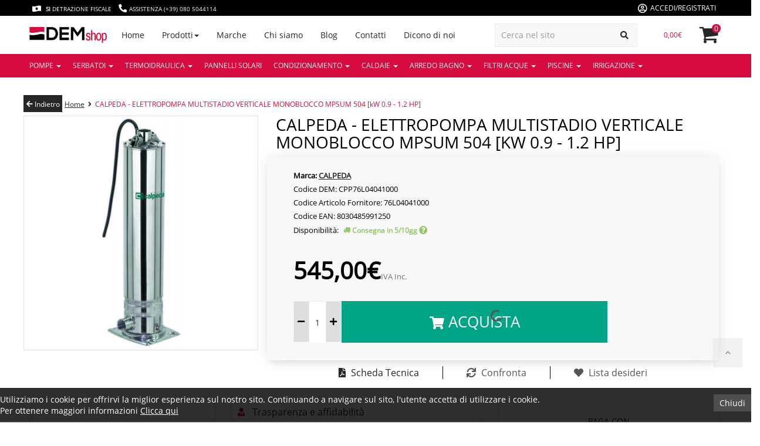

--- FILE ---
content_type: text/html; charset=utf-8
request_url: https://www.demshop.it/CALPEDA-PUMP-MULTISTADIO
body_size: 52225
content:
<!DOCTYPE html>
<!--[if IE]><![endif]-->
<!--[if IE 8 ]><html dir="ltr" lang="it" class="ie8"><![endif]-->
<!--[if IE 9 ]><html dir="ltr" lang="it" class="ie9"><![endif]-->
<!--[if (gt IE 9)|!(IE)]><!-->
<html dir="ltr" class="ltr" lang="it">
<!--<![endif]-->
  <head>
       
      
    <meta charset="UTF-8" />
    
			<script>
      window.dataLayer = window.dataLayer || [];
      </script>

        <script type="text/javascript">
      //GA4
      dataLayer.push({ ecommerce: null });  // Clear the previous ecommerce object.
      dataLayer.push({
        event: "view_item",
        pageCategory: 'product',
        ecommerce: {
          currencyCode: 'EUR',
          items: [
          { 
			item_name: "CALPEDA - ELETTROPOMPA MULTISTADIO VERTICALE MONOBLOCCO MPSUM 504 [kW 0.9 - 1.2 HP] ", 
			item_id: "CPP76L04041000", 
			reference: "CPP76L04041000", 
			discount: 0, 
			item_brand: "CALPEDA",
			
					category: "POMPE AUTOCLAVE", 
					item_category: "TERMOIDRAULICA", 
					item_category2: "POMPE", 
					item_category3: "POMPE AUTOCLAVE",
				
			price: 544.999986, 
			quantity: 1,
			link: "https://www.demshop.it/CALPEDA-PUMP-MULTISTADIO",
			},          ]
        },
        google_tag_params: {
          ecomm_pagetype: 'product',
          ecomm_prodid: 'CPP76L04041000',
          ecomm_totalvalue: '544.999986',
          ecomm_category: "TERMOIDRAULICA/POMPE/POMPE AUTOCLAVE"
        }
      });
    </script>
    
    

    <!-- Google Tag Manager -->
<script>(function(w,d,s,l,i){w[l]=w[l]||[];w[l].push({'gtm.start':
new Date().getTime(),event:'gtm.js'});var f=d.getElementsByTagName(s)[0],
j=d.createElement(s),dl=l!='dataLayer'?'&l='+l:'';j.async=true;j.src=
'https://www.googletagmanager.com/gtm.js?id='+i+dl;f.parentNode.insertBefore(j,f);
})(window,document,'script','dataLayer','GTM-MMZ2PJ3');</script>
<!-- End Google Tag Manager -->

    
    <meta name="viewport" content="width=device-width, initial-scale=1">
    <title>CALPEDA - ELETTROPOMPA MULTISTADIO VERTICALE MONOBLOCCO MPSUM 504 [kW 0.9 - 1.2 HP] </title>
    <base href="//www.demshop.it/" />
        <meta name="description" content="Tra le pompe idrauliche più vendute tra tutte le pompe dab. Fa parte delle pompe centrifughe CALPEDA in vendita online su DemShop a un prezzo SUPER " />
            <meta name="keywords" content= "elettropompa centrifuga, elettropompa dab, dab centrifuga, pompa centrifuga, pompe dab, pompa multistadio, vendita pompe, vendita elettropompe, pompe online, pompe dab prezzi, dab euroinox, " />
        <meta http-equiv="X-UA-Compatible" content="IE=edge">
            <link href="https://www.demshop.it/CALPEDA-PUMP-MULTISTADIO" rel="canonical" />
        <link href="//www.demshop.it/image/catalog/loghi/favico.png" rel="icon" />
                                  <link href="catalog/view/javascript/font-awesome/css/font-awesome.min.css" rel="stylesheet"/>
                          <link href="catalog/view/javascript/jquery/magnific/magnific-popup.css" rel="stylesheet"/>
                          <link href="catalog/view/javascript/jquery/owl-carousel/owl.carousel.css" rel="stylesheet"/>
                          <link href="catalog/view/theme/pav_silkshop/stylesheet/fonts.css" rel="stylesheet"/>
                          <link href="catalog/view/theme/pav_silkshop/stylesheet/skins/bootstrap-custom.css" rel="stylesheet"/>
                          <link href="catalog/view/theme/pav_silkshop/stylesheet/skins/common.css" rel="stylesheet"/>
                          <link href="catalog/view/theme/pav_silkshop/stylesheet/skins/page-product.css" rel="stylesheet"/>
                          <link href="catalog/view/javascript/jquery/magnific/magnific-popup.css" rel="stylesheet"/>
                          <link href="catalog/view/javascript/jquery/datetimepicker/bootstrap-datetimepicker.min.css" rel="stylesheet"/>
                          <link href="catalog/view/theme/default/stylesheet/isearch.css" rel="stylesheet"/>
                          <link href="catalog/view/theme/default/stylesheet/notifywhenavailable.css" rel="stylesheet"/>
                          <link href="catalog/view/theme/default/stylesheet/homebuilder.css" rel="stylesheet"/>
                          <link href="catalog/view/theme/default/stylesheet/pavnewsletter.css" rel="stylesheet"/>
                          <link href="catalog/view/theme/default/stylesheet/paypal/paypal.css" rel="stylesheet"/>
                  <script type="text/javascript" src="catalog/view/javascript/jquery/jquery-2.1.1.min.js"></script>
        <script type="text/javascript" src="catalog/view/javascript/jquery/magnific/jquery.magnific-popup.min.js"></script>
        <script type="text/javascript" src="catalog/view/javascript/bootstrap/js/bootstrap.min.js"></script>
        <script type="text/javascript" src="catalog/view/javascript/common.js"></script>
        <script type="text/javascript" src="catalog/view/theme/pav_silkshop/javascript/common.js"></script>
        <script type="text/javascript" src="catalog/view/javascript/jquery/owl-carousel/owl.carousel.min.js"></script>
        <script type="text/javascript" src="catalog/view/javascript/jquery/datetimepicker/moment.js"></script>
        <script type="text/javascript" src="catalog/view/javascript/jquery/datetimepicker/bootstrap-datetimepicker.min.js"></script>
        <script type="text/javascript" src="catalog/view/javascript/jquery/jquery.slidereveal.min.js"></script>
        <script type="text/javascript" src="catalog/view/javascript/isearch.js"></script>
        <script type="text/javascript" src="catalog/view/javascript/notifywhenavailable/notifywhenavailable.js"></script>
        <script type="text/javascript" src="catalog/view/javascript/paypal/paypal.js?page_code=product"></script>
        <script type="text/javascript" src="catalog/view/javascript/jquery/readmore/readmore.min.js"></script>
    <script type="text/javascript" src="catalog/view/theme/pav_silkshop/javascript/horizontalscrolling/stylemenu.js" async></script>
    <link rel="stylesheet" href="https://use.fontawesome.com/releases/v5.3.1/css/all.css" integrity="sha384-mzrmE5qonljUremFsqc01SB46JvROS7bZs3IO2EmfFsd15uHvIt+Y8vEf7N7fWAU" crossorigin="anonymous">
    <!-- FONT -->
        <!-- FONT -->


      

    <script type="text/javascript">
                // we are using this flag to determine if the pixel
                // is successfully added to the header
                window.isFacebookPixelInHeaderAdded = 1;
                window.isFacebookPixelAdded=1;
              </script>

              <script type="text/javascript">
                function facebook_loadScript(url, callback) {
                  var script = document.createElement("script");
                  script.type = "text/javascript";
                  if(script.readyState) {  // only required for IE <9
                    script.onreadystatechange = function() {
                      if (script.readyState === "loaded" || script.readyState === "complete") {
                        script.onreadystatechange = null;
                        if (callback) {
                          callback();
                        }
                      }
                    };
                  } else {  //Others
                    if (callback) {
                      script.onload = callback;
                    }
                  }

                  script.src = url;
                  document.getElementsByTagName("head")[0].appendChild(script);
                }
              </script>

              <script type="text/javascript">
                (function() {
                  var enableCookieBar = '0';
                  if (enableCookieBar == '1') {
                    facebook_loadScript("catalog/view/javascript/facebook_business/cookieconsent.min.js");

                    // loading the css file
                    var css = document.createElement("link");
                    css.setAttribute("rel", "stylesheet");
                    css.setAttribute("type", "text/css");
                    css.setAttribute(
                      "href",
                      "catalog/view/theme/css/facebook_business/cookieconsent.min.css");
                    document.getElementsByTagName("head")[0].appendChild(css);

                    window.addEventListener("load", function(){
                      function setConsent() {
                        fbq(
                          'consent',
                          this.hasConsented() ? 'grant' : 'revoke'
                        );
                      }
                      window.cookieconsent.initialise({
                        palette: {
                          popup: {
                            background: '#237afc'
                          },
                          button: {
                            background: '#fff',
                            text: '#237afc'
                          }
                        },
                        cookie: {
                          name: fbq.consentCookieName
                        },
                        type: 'opt-out',
                        showLink: false,
                        content: {
                          allow: 'Agree',
                          deny: 'Opt Out',
                          header: 'Our Site Uses Cookies',
                          message: 'By clicking Agree, you agree to our <a class="cc-link" href="https://www.facebook.com/legal/terms/update" target="_blank">terms of service</a>, <a class="cc-link" href="https://www.facebook.com/policies/" target="_blank">privacy policy</a> and <a class="cc-link" href="https://www.facebook.com/policies/cookies/" target="_blank">cookies policy</a>.'
                        },
                        layout: 'basic-header',
                        location: true,
                        revokable: true,
                        onInitialise: setConsent,
                        onStatusChange: setConsent,
                        onRevokeChoice: setConsent
                      }, function (popup) {
                        // If this isn't open, we know that we can use cookies.
                        if (!popup.getStatus() && !popup.options.enabled) {
                          popup.setStatus(cookieconsent.status.dismiss);
                        }
                      });
                    });
                  }
                })();
              </script>

              <script type="text/javascript">
                (function() {
                  !function(f,b,e,v,n,t,s){if(f.fbq)return;n=f.fbq=function(){n.callMethod?
                  n.callMethod.apply(n,arguments):n.queue.push(arguments)};if(!f._fbq)f._fbq=n;
                  n.push=n;n.loaded=!0;n.version='2.0';n.queue=[];t=b.createElement(e);t.async=!0;
                  t.src=v;s=b.getElementsByTagName(e)[0];s.parentNode.insertBefore(t,s)}(window,
                  document,'script','https://connect.facebook.net/en_US/fbevents.js');

                  var enableCookieBar = '0';
                  if (enableCookieBar == '1') {
                    fbq.consentCookieName = 'fb_cookieconsent_status';

                    (function() {
                      function getCookie(t){var i=("; "+document.cookie).split("; "+t+"=");if(2==i.length)return i.pop().split(";").shift()}
                      var consentValue = getCookie(fbq.consentCookieName);
                      fbq('consent', consentValue === 'dismiss' ? 'grant' : 'revoke');
                    })();
                  }

                                      // system auto generated facebook_pixel.js, DO NOT MODIFY
                    pixel_script_filename = 'catalog/view/javascript/facebook_business/facebook_pixel_3_1_2.js';
                    // system auto generated facebook_pixel.js, DO NOT MODIFY
                    facebook_loadScript(
                      pixel_script_filename,
                      function() {
                        var params = {
    "agent": "exopencart-2.2.0.0-4.1.0"
};
                        _facebookAdsExtension.facebookPixel.init(
                          '633190504144086',
                          {},
                          params);
                                                  _facebookAdsExtension.facebookPixel.firePixel(
                            JSON.parse('{\"event_name\":\"ViewContent\",\"content_ids\":[\"2815\"],\"content_name\":\"CALPEDA - ELETTROPOMPA MULTISTADIO VERTICALE MONOBLOCCO MPSUM 504 [kW 0.9 - 1.2 HP]\",\"content_type\":\"product\",\"currency\":\"EUR\",\"value\":545,\"event_id\":\"a8dfe6b3-0b67-4b3b-b8e3-3f814e2b807a\"}'));
                                              });
                                  })();
              </script>

              <script type="text/javascript">
                // we are using this flag to determine if the customer chat
                // is successfully added to the header
                window.isFacebookCustomerChatInHeaderAdded = 1;
                window.isFacebookCustomerChatAdded=1;
              </script>

              
  <script type="text/javascript" src="https://tps.trovaprezzi.it/javascripts/tracking-vanilla.min.js"></script>             
</head>
    <body class="product-product-2815 page-product">
<!-- Google Tag Manager (noscript) -->
<noscript><iframe src="https://www.googletagmanager.com/ns.html?id=GTM-MMZ2PJ3"
height="0" width="0" style="display:none;visibility:hidden"></iframe></noscript>
<!-- End Google Tag Manager (noscript) -->

<div class="row-offcanvas row-offcanvas-left layout-">
<div id="page">
<nav id="top" class="topbar topbar-v1 hidden-xs">
  <div class="container">    
    <div id="top-links" class="accedi-registrati nav top-link col-xs-12 no-padding">
      
      <div class="col-xs-12 info-topbar no-padding">
                    <div class="icona-header"><a href="https://www.demshop.it/DETRAZIONI-FISCALI-IRPEF-RISTRUTTURAZIONI" target="_blank"><i class="fas fa-money-bill-wave-alt"></i> <span class="testo-icona hidden-sm hidden-xs"><b>SI</b> DETRAZIONE FISCALE</span></a> <a href="tel:+390805044114"><span class="fas fa-phone"></span> <span class="testo-icona hidden-sm hidden-xs"> ASSISTENZA (+39) 080 5044114</span></a></div>
              </div>
      <!--ACCEDI DESKTOP -->
      <div class="col-xs-6 info-topbar text-right no-padding">
        <ul class="list-inline">
                      <li id="login" class="dropdown"><a href="accesso-utenti" class="flex-center"> <i class="far fa-user-circle"></i> <span class="hidden-xs">Accedi/Registrati</a></li></span></li>
                  
        </ul>
      </div>
    </div>
    <div class="hidden col-sm-4">
          </div>
  </div>
</nav>
<header class="header-v1 header header-normle">
  <div class="container">
    <div class="row flex-center-desktop height-nav">
      <!-- Btn sidemenu laptop small -->
      <div class="visible-md col-md-1 bo-mainmenu">
        <button data-toggle="offcanvas" class="btn btn-primary canvas-menu btn-sidemenu-md" type="button"><span class="fa fa-bars"></span></button>
      </div>
      <div class="logo col-md-2 col-md-push-0 col-sm-3 col-sm-push-1 col-xs-6 col-xs-push-2">
                <a href="https://www.demshop.it/"><img src="//www.demshop.it/image/catalog/loghi/logo-demshop.png" title="DEM SHOP"
          alt="DEM SHOP" class="img-responsive"/></a>
                  </div>
        <div class="col-sm-pull-11 col-sm-1 col-md-4 col-md-pull-0 col-xs-2 col-xs-pull-10 no-padding-right bo-mainmenu hidden-lg hidden-md">
                              <nav id="pav-megamenu" ><!--class="navbar navbar-mega"-->
	<div class="navbar-header">
	  <button data-toggle="offcanvas" class="btn btn-primary canvas-menu hidden-lg hidden-md" type="button"><span class="fa fa-bars"></span></button>
	</div>
	<div class="collapse navbar-collapse hidden-sm hidden-xs no-padding-left no-padding-desktop" id="bs-megamenu">
		<ul class="nav navbar-nav megamenu"><li class="" ><a href="brand"><span class="menu-title">Marche</span></a></li><li class="" ><a href="about_us"><span class="menu-title">Chi siamo</span></a></li><li class="" ><a href="blog"><span class="menu-title">Blog</span></a></li><li class="" ><a href="contatti"><span class="menu-title">Contatti</span></a></li><li class="" ><a href="https://www.demshop.it/DEMSHOP-OPINIONI"><span class="menu-title">Dicono di noi</span></a></li></ul>	</div>
</nav>        </div>
        <!--ACCEDI MOBILE -->
        <div class="col-md-1 col-md-push-0 col-sm-2 col-sm-push-1 col-xs-1 col-xs-push-2 accedi-mobile visible-xs">
            <ul class="list-inline">
                              <li id="login" class="dropdown">
                <a href="accesso-utenti"> <i class="far fa-user-circle accedi-mobile-icon"></i></a>
                </li>
               
            </ul>
        </div> 
        <div class="col-md-1 col-md-push-0 col-sm-2 col-sm-push-1 col-xs-2 col-xs-push-4 carrello visible-xs">
            <div id="cart" class="minibasket minibasket-small hidden-lg hidden-xl hidden-md hidden-sm">
  <a href="carrello"><button><span class="icon-cart"></span> <span id="cart-total2">0</span></button></a>
</div>

<div id="cart" class="minibasket minibasket-big">
    <div data-toggle="dropdown" data-loading-text="Caricamento..." class="heading media dropdown-toggle">
        <button class="cart-button">
        <span id="cart-countmoney" class="cart-countmoney">0,00€</span>
        <span class="placefontawesome fas fa-shopping-cart"></span>
        <span id="cart-countproducts" class="cart-countproducts">0</span>
      </button>
    </div>
  <ul class="dropdown-menu pull-right">
        <li>
      <p class="text-center">Non ci sono Ordini!</p>
    </li>
      </ul>
</div>
        </div>
        <div class="col-lg-9 col-md-8 hidden-sm hidden-xs flex-center-desktop menu-links no-padding">
          <a href=""><span class="menu-title">Home</span></a>
                     
<div class="aligned-fullwidth parent dropdown cat-megamenu">
    <a class="dropdown-toggle" data-toggle="dropdown" href="javascript:void(0);"><span class="menu-title">Prodotti</span><b class="caret"></b></a>
    <div class="dropdown-menu bg-dropdown-menu cat-megamenu-dropdown">
       <div class="dropdown-menu-inner">
          <div class="row">
            <!-- mettere controllo if diverso empty del array -->
                                     <div class="mega-col col-xs-12 col-sm-12 col-md-3 ">
                <div class="mega-col-inner">
                   <div class="pavo-widget" id="pavowid-915804a1a0334b6"></div>
                   <div class="pavo-widget" id="pavowid-1155804a1a034b85">
                      <div class="pavo-widget" id="pavowid-273341087">
                         <div class="widget-html">
                            <div class="widget-inner -content clearfix">
                              <!-- Foreach qua -->
                                                            <!-- PALI A -->
                                <a href="https://www.demshop.it/condizionamento ">
                                    <h5 class="widget-heading title title-cat-megamenu">CONDIZIONAMENTO </h5>
                                </a>
                                                            <div class="widget-inner ">
                                        <ul class="list-arrow megamenu-cat-list">
                                                                                    <!-- PALI B -->
                                            <li><a href="https://www.demshop.it/condizionamento/inverter "><span class="title">MONO-SPLIT INVERTER</span></a></li>
                                                                                    <!-- PALI B -->
                                            <li><a href="https://www.demshop.it/condizionamento/MULTISPLIT-INVERTER "><span class="title">MULTI-SPLIT INVERTER</span></a></li>
                                                                                    <!-- PALI B -->
                                            <li><a href="https://www.demshop.it/condizionamento/CONDIZIONATORI-MOBILI "><span class="title">CONDIZIONATORI PORTATILI </span></a></li>
                                                                                    <!-- PALI B -->
                                            <li><a href="https://www.demshop.it/condizionamento/BARRIERE-D-ARIA "><span class="title">BARRIERE D' ARIA</span></a></li>
                                                                                    <!-- PALI B -->
                                            <li><a href="https://www.demshop.it/condizionamento/RECUPERATORI-CALORE-ESTRATTORI "><span class="title">RECUPERATORI - ESTRATTORI</span></a></li>
                                                                                    <!-- PALI B -->
                                            <li><a href="https://www.demshop.it/condizionamento/ACCESSORI-PER-CONDIZIONATORI "><span class="title">ACCESSORI &amp; STRUMENTI</span></a></li>
                                                                                </ul>
                                </div>
                                                                                            <!-- PALI A -->
                                <a href="https://www.demshop.it/ARREDO-BAGNO-DESIGN-ACCESSORI-BAGNO ">
                                    <h5 class="widget-heading title title-cat-megamenu">ARREDO BAGNO </h5>
                                </a>
                                                            <div class="widget-inner ">
                                        <ul class="list-arrow megamenu-cat-list">
                                                                                    <!-- PALI B -->
                                            <li><a href="https://www.demshop.it/ARREDO-BAGNO-DESIGN-ACCESSORI-BAGNO/WC-CON-BIDET "><span class="title">WC BIDET 2in1</span></a></li>
                                                                                    <!-- PALI B -->
                                            <li><a href="https://www.demshop.it/ARREDO-BAGNO-DESIGN-ACCESSORI-BAGNO/RUBINETTERIA-MISCELATORI "><span class="title">RUBINETTERIA</span></a></li>
                                                                                    <!-- PALI B -->
                                            <li><a href="https://www.demshop.it/ARREDO-BAGNO-DESIGN-ACCESSORI-BAGNO/SANITARI-DESIGN "><span class="title">SANITARI</span></a></li>
                                                                                    <!-- PALI B -->
                                            <li><a href="https://www.demshop.it/ARREDO-BAGNO-DESIGN-ACCESSORI-BAGNO/ASCIUGAMANI-ELETTRICI "><span class="title">ASCIUGAMANI ELETTRICI</span></a></li>
                                                                                    <!-- PALI B -->
                                            <li><a href="https://www.demshop.it/ARREDO-BAGNO-DESIGN-ACCESSORI-BAGNO/ASCIUGACAPELLI-PROFESSIONALI "><span class="title">ASCIUGACAPELLI</span></a></li>
                                                                                    <!-- PALI B -->
                                            <li><a href="https://www.demshop.it/ARREDO-BAGNO-DESIGN-ACCESSORI-BAGNO/LAVABI "><span class="title">LAVABI</span></a></li>
                                                                                    <!-- PALI B -->
                                            <li><a href="https://www.demshop.it/ARREDO-BAGNO-DESIGN-ACCESSORI-BAGNO/SPECCHI-DESIGN "><span class="title">SPECCHI</span></a></li>
                                                                                    <!-- PALI B -->
                                            <li><a href="https://www.demshop.it/ARREDO-BAGNO-DESIGN-ACCESSORI-BAGNO/IDROVASCA-JACUZI "><span class="title">IDROVASCHE</span></a></li>
                                                                                    <!-- PALI B -->
                                            <li><a href="https://www.demshop.it/ARREDO-BAGNO-DESIGN-ACCESSORI-BAGNO/OCCASIONI-TERMOARREDO "><span class="title">SCALDASALVIETTE</span></a></li>
                                                                                    <!-- PALI B -->
                                            <li><a href="https://www.demshop.it/ARREDO-BAGNO-DESIGN-ACCESSORI-BAGNO/ACCESSORI-DOCCE "><span class="title">MONDO DOCCIA</span></a></li>
                                                                                    <!-- PALI B -->
                                            <li><a href="https://www.demshop.it/ARREDO-BAGNO-DESIGN-ACCESSORI-BAGNO/SANITARI-PER-DISABILI-ANZIANI "><span class="title">Ausili per disabili &amp; terza età</span></a></li>
                                                                                    <!-- PALI B -->
                                            <li><a href="https://www.demshop.it/ARREDO-BAGNO-DESIGN-ACCESSORI-BAGNO/RIVESTIMENTI "><span class="title">RIVESTIMENTI</span></a></li>
                                                                                    <!-- PALI B -->
                                            <li><a href="https://www.demshop.it/ARREDO-BAGNO-DESIGN-ACCESSORI-BAGNO/MOBILI-LAVANDERIA "><span class="title">LAVANDERIA</span></a></li>
                                                                                    <!-- PALI B -->
                                            <li><a href="https://www.demshop.it/ARREDO-BAGNO-DESIGN-ACCESSORI-BAGNO/MOBILI "><span class="title">MOBILI BAGNO</span></a></li>
                                                                                    <!-- PALI B -->
                                            <li><a href="https://www.demshop.it/ARREDO-BAGNO-DESIGN-ACCESSORI-BAGNO/IDEE-BAGNO-MODERNO "><span class="title">ACCESSORI</span></a></li>
                                                                                    <!-- PALI B -->
                                            <li><a href="https://www.demshop.it/ARREDO-BAGNO-DESIGN-ACCESSORI-BAGNO/TRITURATORI-WATER "><span class="title">TRITURATORI</span></a></li>
                                                                                </ul>
                                </div>
                                                                                        </div>
                         </div>
                      </div>
                   </div>
                </div>
             </div>
             
                                     <div class="mega-col col-xs-12 col-sm-12 col-md-3 ">
                <div class="mega-col-inner">
                   <div class="pavo-widget" id="pavowid-915804a1a0334b6"></div>
                   <div class="pavo-widget" id="pavowid-1155804a1a034b85">
                      <div class="pavo-widget" id="pavowid-273341087">
                         <div class="widget-html">
                            <div class="widget-inner -content clearfix">
                              <!-- Foreach qua -->
                                                            <!-- PALI A -->
                                <a href="https://www.demshop.it/PISCINE ">
                                    <h5 class="widget-heading title title-cat-megamenu">PISCINE </h5>
                                </a>
                                                            <div class="widget-inner ">
                                        <ul class="list-arrow megamenu-cat-list">
                                                                                    <!-- PALI B -->
                                            <li><a href="https://www.demshop.it/PISCINE/FUORI-TERRA "><span class="title">PISCINE FUORI TERRA</span></a></li>
                                                                                    <!-- PALI B -->
                                            <li><a href="https://www.demshop.it/PISCINE/TELI-PER-PISCINE "><span class="title">COPERTURE e TELI</span></a></li>
                                                                                    <!-- PALI B -->
                                            <li><a href="https://www.demshop.it/PISCINE/POMPE-PER-PISCINE "><span class="title">POMPE PER PISCINE</span></a></li>
                                                                                    <!-- PALI B -->
                                            <li><a href="https://www.demshop.it/PISCINE/FILTRI-PER-PISCINA "><span class="title">FILTRI A SABBIA</span></a></li>
                                                                                    <!-- PALI B -->
                                            <li><a href="https://www.demshop.it/PISCINE/chaise-longue "><span class="title">CHAISE LONGUE</span></a></li>
                                                                                    <!-- PALI B -->
                                            <li><a href="https://www.demshop.it/PISCINE/ACCESSORI-PER-PISCINE "><span class="title">DOCCE SOLARI e ACCESSORI</span></a></li>
                                                                                    <!-- PALI B -->
                                            <li><a href="https://www.demshop.it/PISCINE/ROBOT-PER-PISCINE "><span class="title">ROBOT e accessori piscina</span></a></li>
                                                                                    <!-- PALI B -->
                                            <li><a href="https://www.demshop.it/PISCINE/SKIMMER-PISCINA "><span class="title">SKIMMER</span></a></li>
                                                                                    <!-- PALI B -->
                                            <li><a href="https://www.demshop.it/PISCINE/TRAMPOLINI-SCIVOLI-SCALETTE "><span class="title">TRAMPOLINI, CASCATE e SCALETTE</span></a></li>
                                                                                    <!-- PALI B -->
                                            <li><a href="https://www.demshop.it/PISCINE/TRATTAMENTO-ACQUA-PISCINA "><span class="title">TRATTAMENTO ACQUE</span></a></li>
                                                                                    <!-- PALI B -->
                                            <li><a href="https://www.demshop.it/PISCINE/SAUNA "><span class="title">SAUNE</span></a></li>
                                                                                </ul>
                                </div>
                                                                                            <!-- PALI A -->
                                <a href="https://www.demshop.it/SCALDA-ACQUA ">
                                    <h5 class="widget-heading title title-cat-megamenu">SCALDA ACQUA </h5>
                                </a>
                                                            <div class="widget-inner ">
                                        <ul class="list-arrow megamenu-cat-list">
                                                                                    <!-- PALI B -->
                                            <li><a href="https://www.demshop.it/SCALDA-ACQUA/POMPA-DI-CALORE "><span class="title">POMPA DI CALORE</span></a></li>
                                                                                    <!-- PALI B -->
                                            <li><a href="https://www.demshop.it/SCALDA-ACQUA/SCALDABAGNI-JUNKERS-HERMANN-VAILLANT "><span class="title">SCALDABAGNI GAS</span></a></li>
                                                                                    <!-- PALI B -->
                                            <li><a href="https://www.demshop.it/SCALDA-ACQUA/SCALDABAGNO-ELETTRICO "><span class="title">SCALDABAGNI ELETTRICI</span></a></li>
                                                                                </ul>
                                </div>
                                                                                            <!-- PALI A -->
                                <a href="https://www.demshop.it/SERBATOI ">
                                    <h5 class="widget-heading title title-cat-megamenu">SERBATOI </h5>
                                </a>
                                                            <div class="widget-inner ">
                                        <ul class="list-arrow megamenu-cat-list">
                                                                                    <!-- PALI B -->
                                            <li><a href="https://www.demshop.it/SERBATOI/SERBATOI-POLIETILENE "><span class="title">POLIETILENE</span></a></li>
                                                                                    <!-- PALI B -->
                                            <li><a href="https://www.demshop.it/SERBATOI/SERBATOI-INOX "><span class="title">INOX A304</span></a></li>
                                                                                    <!-- PALI B -->
                                            <li><a href="https://www.demshop.it/SERBATOI/SERBATOI-INOX-316 "><span class="title">INOX 316L</span></a></li>
                                                                                    <!-- PALI B -->
                                            <li><a href="https://www.demshop.it/SERBATOI/SERBATOI-DA-INTERRO "><span class="title">DA INTERRO</span></a></li>
                                                                                    <!-- PALI B -->
                                            <li><a href="https://www.demshop.it/SERBATOI/STAZIONI-DI-SOLLEVAMENTO "><span class="title">STAZIONI DI SOLLEVAMENTO</span></a></li>
                                                                                    <!-- PALI B -->
                                            <li><a href="https://www.demshop.it/SERBATOI/BOLLITORI-RISCALDAMENTO-ACQUA-CALDA-SANITARIA-TECNICA "><span class="title">BOLLITORI</span></a></li>
                                                                                </ul>
                                </div>
                                                                                        </div>
                         </div>
                      </div>
                   </div>
                </div>
             </div>
             
                                     <div class="mega-col col-xs-12 col-sm-12 col-md-3 ">
                <div class="mega-col-inner">
                   <div class="pavo-widget" id="pavowid-915804a1a0334b6"></div>
                   <div class="pavo-widget" id="pavowid-1155804a1a034b85">
                      <div class="pavo-widget" id="pavowid-273341087">
                         <div class="widget-html">
                            <div class="widget-inner -content clearfix">
                              <!-- Foreach qua -->
                                                            <!-- PALI A -->
                                <a href="https://www.demshop.it/POMPE-DAB-LOWARA-GRUNDFOS ">
                                    <h5 class="widget-heading title title-cat-megamenu">POMPE </h5>
                                </a>
                                                            <div class="widget-inner ">
                                        <ul class="list-arrow megamenu-cat-list">
                                                                                    <!-- PALI B -->
                                            <li><a href="https://www.demshop.it/POMPE-DAB-LOWARA-GRUNDFOS/AUTOMATISMI-PER-POMPE "><span class="title">AUTOMATISMI PER POMPE</span></a></li>
                                                                                    <!-- PALI B -->
                                            <li><a href="https://www.demshop.it/POMPE-DAB-LOWARA-GRUNDFOS/GRUPPI-DI-PRESSURIZZAZIONE "><span class="title">GRUPPI DI PRESSURIZZAZIONE</span></a></li>
                                                                                    <!-- PALI B -->
                                            <li><a href="https://www.demshop.it/POMPE-DAB-LOWARA-GRUNDFOS/outlet-pompe "><span class="title">Outlet Pompe</span></a></li>
                                                                                    <!-- PALI B -->
                                            <li><a href="https://www.demshop.it/POMPE-DAB-LOWARA-GRUNDFOS/POMPE-AUTOCLAVE "><span class="title">POMPE AUTOCLAVE</span></a></li>
                                                                                    <!-- PALI B -->
                                            <li><a href="https://www.demshop.it/POMPE-DAB-LOWARA-GRUNDFOS/POMPE-SOMMERGIBILI "><span class="title">POMPE SOMMERGIBILI</span></a></li>
                                                                                    <!-- PALI B -->
                                            <li><a href="https://www.demshop.it/POMPE-DAB-LOWARA-GRUNDFOS/POMPE-SOMMERSE "><span class="title">POMPE SOMMERSE</span></a></li>
                                                                                    <!-- PALI B -->
                                            <li><a href="https://www.demshop.it/POMPE-DAB-LOWARA-GRUNDFOS/CIRCOLATORI "><span class="title">CIRCOLATORI</span></a></li>
                                                                                </ul>
                                </div>
                                                                                            <!-- PALI A -->
                                <a href="https://www.demshop.it/FILTRI-ACQUE ">
                                    <h5 class="widget-heading title title-cat-megamenu">FILTRI ACQUE </h5>
                                </a>
                                                            <div class="widget-inner ">
                                        <ul class="list-arrow megamenu-cat-list">
                                                                                    <!-- PALI B -->
                                            <li><a href="https://www.demshop.it/FILTRI-ACQUE/DEPURAZIONE-ACQUE "><span class="title">DEPURATORI ACQUE</span></a></li>
                                                                                    <!-- PALI B -->
                                            <li><a href="https://www.demshop.it/FILTRI-ACQUE/FILTRI-DOSATORI-POLIFOSFATI-CALDAIA "><span class="title">DOSATORI DI POLIFOSFATI</span></a></li>
                                                                                    <!-- PALI B -->
                                            <li><a href="https://www.demshop.it/FILTRI-ACQUE/FILTRI-PER-ACQUA "><span class="title">FILTRI ACQUA</span></a></li>
                                                                                    <!-- PALI B -->
                                            <li><a href="https://www.demshop.it/FILTRI-ACQUE/CARTUCCE-PER-FILTRI "><span class="title">CARTUCCE PER FILTRI</span></a></li>
                                                                                    <!-- PALI B -->
                                            <li><a href="https://www.demshop.it/FILTRI-ACQUE/ADDOLCITORI "><span class="title">ADDOLCITORI</span></a></li>
                                                                                </ul>
                                </div>
                                                                                            <!-- PALI A -->
                                <a href="https://www.demshop.it/TERMOIDRAULICA ">
                                    <h5 class="widget-heading title title-cat-megamenu">TERMOIDRAULICA </h5>
                                </a>
                                                            <div class="widget-inner ">
                                        <ul class="list-arrow megamenu-cat-list">
                                                                                    <!-- PALI B -->
                                            <li><a href="https://www.demshop.it/TERMOIDRAULICA/RISCALDAMENTO-ELETTRICO "><span class="title">RISCALDAMENTO ELETTRICO</span></a></li>
                                                                                    <!-- PALI B -->
                                            <li><a href="https://www.demshop.it/TERMOIDRAULICA/VALVOLE-ACCESSORI-CENTRALI-TERMICHE "><span class="title">ACCESSORI CENTRALI TERMOFRIGO</span></a></li>
                                                                                    <!-- PALI B -->
                                            <li><a href="https://www.demshop.it/TERMOIDRAULICA/VALVOLE-DETENTORI-TESTINE-TERMOSTATICHE-GIACOMINI-RBM-SR "><span class="title">VALVOLE E DETENTORI</span></a></li>
                                                                                    <!-- PALI B -->
                                            <li><a href="https://www.demshop.it/TERMOIDRAULICA/POMPE-DI-CALORE "><span class="title">POMPE DI CALORE</span></a></li>
                                                                                    <!-- PALI B -->
                                            <li><a href="https://www.demshop.it/TERMOIDRAULICA/ATTREZZI-IDRAULICI-DA-LAVORO "><span class="title">UTENSILI DA LAVORO</span></a></li>
                                                                                    <!-- PALI B -->
                                            <li><a href="https://www.demshop.it/TERMOIDRAULICA/CONTATORI-ACQUA-CONTALITRI "><span class="title">CONTALITRI ACQUA</span></a></li>
                                                                                    <!-- PALI B -->
                                            <li><a href="https://www.demshop.it/TERMOIDRAULICA/CASSETTE-WATER "><span class="title">CASSETTE WC</span></a></li>
                                                                                </ul>
                                </div>
                                                                                        </div>
                         </div>
                      </div>
                   </div>
                </div>
             </div>
             
                                     <div class="mega-col col-xs-12 col-sm-12 col-md-3 ">
                <div class="mega-col-inner">
                   <div class="pavo-widget" id="pavowid-915804a1a0334b6"></div>
                   <div class="pavo-widget" id="pavowid-1155804a1a034b85">
                      <div class="pavo-widget" id="pavowid-273341087">
                         <div class="widget-html">
                            <div class="widget-inner -content clearfix">
                              <!-- Foreach qua -->
                                                            <!-- PALI A -->
                                <a href="https://www.demshop.it/RISCALDAMENTO ">
                                    <h5 class="widget-heading title title-cat-megamenu">CALDAIE </h5>
                                </a>
                                                            <div class="widget-inner ">
                                        <ul class="list-arrow megamenu-cat-list">
                                                                                    <!-- PALI B -->
                                            <li><a href="https://www.demshop.it/RISCALDAMENTO/MIGLIORI-CALDAIE-A-CONDENSAZIONE "><span class="title">CALDAIE A CONDENSAZIONE</span></a></li>
                                                                                    <!-- PALI B -->
                                            <li><a href="https://www.demshop.it/RISCALDAMENTO/CALDAIE-TRADIZIONALI "><span class="title">CALDAIE TRADIZIONALI</span></a></li>
                                                                                    <!-- PALI B -->
                                            <li><a href="https://www.demshop.it/RISCALDAMENTO/ACCESSORI-CALDAIA "><span class="title">ACCESSORI CALDAIA</span></a></li>
                                                                                    <!-- PALI B -->
                                            <li><a href="https://www.demshop.it/RISCALDAMENTO/ACCESSORI-GAS "><span class="title">ACCESSORI GAS</span></a></li>
                                                                                    <!-- PALI B -->
                                            <li><a href="https://www.demshop.it/RISCALDAMENTO/COPRICALDAIA "><span class="title">COPRICALDAIA</span></a></li>
                                                                                    <!-- PALI B -->
                                            <li><a href="https://www.demshop.it/RISCALDAMENTO/KIT-SCARICO-FUMI "><span class="title">KIT SCARICO FUMI</span></a></li>
                                                                                    <!-- PALI B -->
                                            <li><a href="https://www.demshop.it/RISCALDAMENTO/STUFE-A-PELLET "><span class="title">STUFE A PELLET</span></a></li>
                                                                                    <!-- PALI B -->
                                            <li><a href="https://www.demshop.it/RISCALDAMENTO/CRONOTERMOSTATI "><span class="title">CRONOTERMOSTATI</span></a></li>
                                                                                </ul>
                                </div>
                                                                                            <!-- PALI A -->
                                <a href="https://www.demshop.it/IRRIGAZIONE ">
                                    <h5 class="widget-heading title title-cat-megamenu">IRRIGAZIONE </h5>
                                </a>
                                                            <div class="widget-inner ">
                                        <ul class="list-arrow megamenu-cat-list">
                                                                                    <!-- PALI B -->
                                            <li><a href="https://www.demshop.it/IRRIGAZIONE/programmatori-irrigazione "><span class="title">PROGRAMMATORI</span></a></li>
                                                                                    <!-- PALI B -->
                                            <li><a href="https://www.demshop.it/IRRIGAZIONE/irrigatori "><span class="title">IRRIGATORI</span></a></li>
                                                                                    <!-- PALI B -->
                                            <li><a href="https://www.demshop.it/IRRIGAZIONE/microirrigazione "><span class="title">MICROIRRIGAZIONE</span></a></li>
                                                                                    <!-- PALI B -->
                                            <li><a href="https://www.demshop.it/IRRIGAZIONE/pozzetti-irrigazione "><span class="title">POZZETTI</span></a></li>
                                                                                    <!-- PALI B -->
                                            <li><a href="https://www.demshop.it/IRRIGAZIONE/valvole "><span class="title">VALVOLE</span></a></li>
                                                                                    <!-- PALI B -->
                                            <li><a href="https://www.demshop.it/IRRIGAZIONE/fontane "><span class="title">FONTANE</span></a></li>
                                                                                </ul>
                                </div>
                                                                                            <!-- PALI A -->
                                <a href="https://www.demshop.it/IGIENE-EMERGENZA-CORONA-VIRUS ">
                                    <h5 class="widget-heading title title-cat-megamenu">IGIENE COVID-19 </h5>
                                </a>
                                                                                        <!-- PALI A -->
                                <a href="https://www.demshop.it/PANNELLI-SOLARI-VALVOLE-DI-SICUREZZA-MISCELATORI-TERMOSTATICI ">
                                    <h5 class="widget-heading title title-cat-megamenu">PANNELLI SOLARI </h5>
                                </a>
                                                                                    </div>
                         </div>
                      </div>
                   </div>
                </div>
             </div>
             
             
          </div>
       </div>
    </div>
 </div>          <nav id="pav-megamenu" ><!--class="navbar navbar-mega"-->
	<div class="navbar-header">
	  <button data-toggle="offcanvas" class="btn btn-primary canvas-menu hidden-lg hidden-md" type="button"><span class="fa fa-bars"></span></button>
	</div>
	<div class="collapse navbar-collapse hidden-sm hidden-xs no-padding-left no-padding-desktop" id="bs-megamenu">
		<ul class="nav navbar-nav megamenu"><li class="" ><a href="brand"><span class="menu-title">Marche</span></a></li><li class="" ><a href="about_us"><span class="menu-title">Chi siamo</span></a></li><li class="" ><a href="blog"><span class="menu-title">Blog</span></a></li><li class="" ><a href="contatti"><span class="menu-title">Contatti</span></a></li><li class="" ><a href="https://www.demshop.it/DEMSHOP-OPINIONI"><span class="menu-title">Dicono di noi</span></a></li></ul>	</div>
</nav>      </div>
        <div id="ricerca" class="info-topbar col-lg-4 col-md-3 col-md-push-0 col-sm-5 col-sm-push-1 col-xs-12 no-padding-mobile">
          <div id="search-container" class="search-box-wrapper pull-right">
            <div class="search-box"> <form id="search" action="ricerca" class="input-group">
              <input type="text" name="search" value="" placeholder="Cerca nel sito" id="input-search" class="form-control input-lg scrollFix">
              <span class="input-group-btn">
                <button type="submit" class="btn btn-cerca-header"><i class="fa fa-search"></i></button>
              </span>
            </form> </div>
          </div>
        </div>
        <div class="col-md-2 col-md-push-0 col-sm-push-2 col-sm-2  col-xs-4 text-right hidden-xs carrello">
            <div id="cart" class="minibasket minibasket-small hidden-lg hidden-xl hidden-md hidden-sm">
  <a href="carrello"><button><span class="icon-cart"></span> <span id="cart-total2">0</span></button></a>
</div>

<div id="cart" class="minibasket minibasket-big">
    <div data-toggle="dropdown" data-loading-text="Caricamento..." class="heading media dropdown-toggle">
        <button class="cart-button">
        <span id="cart-countmoney" class="cart-countmoney">0,00€</span>
        <span class="placefontawesome fas fa-shopping-cart"></span>
        <span id="cart-countproducts" class="cart-countproducts">0</span>
      </button>
    </div>
  <ul class="dropdown-menu pull-right">
        <li>
      <p class="text-center">Non ci sono Ordini!</p>
    </li>
      </ul>
</div>
        </div>
      </div>
    </div>
    <div class="row bg-menu-cat hidden-md">
        <div class="container no-padding menu-container-scroll hidden-sm hidden-xs">
            <div class="col-sm-12 menu-categorie">
      <nav id="menu" class="navbar">
        <div class="navbar-header"><span id="category" class="visible-xs">Categorie</span>
          <button type="button" class="btn btn-navbar navbar-toggle" data-toggle="collapse" data-target=".navbar-ex1-collapse"><i class="fa fa-bars"></i></button>
        </div>
        <div class="">
          <div class="collapse navbar-collapse  navbar-mega navbar-ex1-collapse container-scroll">
            <ul class="nav navbar-nav classenav hidden-sm hidden-xs">
            <!-- <li class="dropdown menu-block-scroll"> 
              <a href="#">Home</a>
            </li> -->
                                          <li class="dropdown menu-block-scroll">
                  <a href="https://www.demshop.it/POMPE-DAB-LOWARA-GRUNDFOS" >
                    POMPE                    <span><i class="caret"></i></span>
                  </a>
                    <div class="dropdown-menu">
                      <div class="dropdown-inner">
                        <ul class="list-unstyled altra-colonna">
                                                                    
                <li class=""><a href="https://www.demshop.it/POMPE-DAB-LOWARA-GRUNDFOS/AUTOMATISMI-PER-POMPE" class="flex-center"><span>AUTOMATISMI PER POMPE</span></a>
                                           </li>   
                                                                    
                <li class=""><a href="https://www.demshop.it/POMPE-DAB-LOWARA-GRUNDFOS/GRUPPI-DI-PRESSURIZZAZIONE" class="flex-center"><span>GRUPPI DI PRESSURIZZAZIONE</span></a>
                                           </li>   
                                                                    
                <li class=""><a href="https://www.demshop.it/POMPE-DAB-LOWARA-GRUNDFOS/outlet-pompe" class="flex-center"><span>Outlet Pompe</span></a>
                                           </li>   
                                                                    
                <li class=""><a href="https://www.demshop.it/POMPE-DAB-LOWARA-GRUNDFOS/POMPE-AUTOCLAVE" class="flex-center"><span>POMPE AUTOCLAVE</span></a>
                                           </li>   
                                                                    
                <li class=""><a href="https://www.demshop.it/POMPE-DAB-LOWARA-GRUNDFOS/POMPE-SOMMERGIBILI" class="flex-center"><span>POMPE SOMMERGIBILI</span></a>
                                           </li>   
                                                                    
                <li class=""><a href="https://www.demshop.it/POMPE-DAB-LOWARA-GRUNDFOS/POMPE-SOMMERSE" class="flex-center"><span>POMPE SOMMERSE</span></a>
                                           </li>   
                                                                    
                <li class=""><a href="https://www.demshop.it/POMPE-DAB-LOWARA-GRUNDFOS/CIRCOLATORI" class="flex-center"><span>CIRCOLATORI</span></a>
                                           </li>   
                                                                    
                <li class=""><a href="https://www.demshop.it/POMPE-DAB-LOWARA-GRUNDFOS/POMPE-PER-PISCINE" class="flex-center"><span>POMPE PER PISCINE</span></a>
                                           </li>   
                                                  </ul>
                      </div>
                    </div>
                </li>
                                                        <li class="dropdown menu-block-scroll">
                  <a href="https://www.demshop.it/SERBATOI" >
                    SERBATOI                    <span><i class="caret"></i></span>
                  </a>
                    <div class="dropdown-menu">
                      <div class="dropdown-inner">
                        <ul class="list-unstyled altra-colonna">
                                                                    
                <li class=""><a href="https://www.demshop.it/SERBATOI/SERBATOI-POLIETILENE" class="flex-center"><span>POLIETILENE</span></a>
                                           </li>   
                                                                    
                <li class=""><a href="https://www.demshop.it/SERBATOI/SERBATOI-INOX" class="flex-center"><span>INOX A304</span></a>
                                           </li>   
                                                                    
                <li class=""><a href="https://www.demshop.it/SERBATOI/SERBATOI-INOX-316" class="flex-center"><span>INOX 316L</span></a>
                                           </li>   
                                                                    
                <li class=""><a href="https://www.demshop.it/SERBATOI/SERBATOI-DA-INTERRO" class="flex-center"><span>DA INTERRO</span></a>
                                           </li>   
                                                                    
                <li class=""><a href="https://www.demshop.it/SERBATOI/STAZIONI-DI-SOLLEVAMENTO" class="flex-center"><span>STAZIONI DI SOLLEVAMENTO</span></a>
                                           </li>   
                                                                    
                <li class=""><a href="https://www.demshop.it/SERBATOI/BOLLITORI-RISCALDAMENTO-ACQUA-CALDA-SANITARIA-TECNICA" class="flex-center"><span>BOLLITORI</span></a>
                                           </li>   
                                                  </ul>
                      </div>
                    </div>
                </li>
                                                        <li class="dropdown menu-block-scroll">
                  <a href="https://www.demshop.it/TERMOIDRAULICA" >
                    TERMOIDRAULICA                    <span><i class="caret"></i></span>
                  </a>
                    <div class="dropdown-menu">
                      <div class="dropdown-inner">
                        <ul class="list-unstyled altra-colonna">
                                                                    
                <li class=""><a href="https://www.demshop.it/TERMOIDRAULICA/RISCALDAMENTO-ELETTRICO" class="flex-center"><span>RISCALDAMENTO ELETTRICO</span></a>
                                           </li>   
                                                                    
                <li class="dropdown"><a href="https://www.demshop.it/TERMOIDRAULICA/VALVOLE-ACCESSORI-CENTRALI-TERMICHE" class="flex-center"><span>ACCESSORI CENTRALI TERMOFRIGO</span><span style="font-size: 18px;position: absolute;right: 0;"><i class="fa fa-caret-right"></i></span></a>
                        
                        <ul class="dropdown-menu pull-right menupaloc">
                                                        <li><a href="https://www.demshop.it/TERMOIDRAULICA/VALVOLE-ACCESSORI-CENTRALI-TERMICHE/MISCELATORI-TERMOSTATICI">MISCELATORI TERMOSTATICI</a></li>
                                                        <li><a href="https://www.demshop.it/TERMOIDRAULICA/VALVOLE-ACCESSORI-CENTRALI-TERMICHE/RIDUTTORI-DI-PRESSIONE">RIDUTTORI DI PRESSIONE</a></li>
                                                        <li><a href="https://www.demshop.it/TERMOIDRAULICA/VALVOLE-ACCESSORI-CENTRALI-TERMICHE/VALVOLE-DI-SICUREZZA">VALVOLE DI SICUREZZA</a></li>
                                                        <li><a href="https://www.demshop.it/TERMOIDRAULICA/VALVOLE-ACCESSORI-CENTRALI-TERMICHE/VALVOLE-DI-ZONA">VALVOLE DI ZONA</a></li>
                                                        <li><a href="https://www.demshop.it/TERMOIDRAULICA/VALVOLE-ACCESSORI-CENTRALI-TERMICHE/VALVOLE-INTERCETTAZIONE-COMBUSTIBILE">VALVOLE INTERCETTAZIONE COMBUSTIBILE</a></li>
                                                        <li><a href="https://www.demshop.it/TERMOIDRAULICA/VALVOLE-ACCESSORI-CENTRALI-TERMICHE/TERMOCAMINI-BIOMASSA">TERMOCAMINI</a></li>
                                                    </ul>
                                            </li>   
                                                                    
                <li class=""><a href="https://www.demshop.it/TERMOIDRAULICA/VALVOLE-DETENTORI-TESTINE-TERMOSTATICHE-GIACOMINI-RBM-SR" class="flex-center"><span>VALVOLE E DETENTORI</span></a>
                                           </li>   
                                                                    
                <li class=""><a href="https://www.demshop.it/TERMOIDRAULICA/POMPE-DI-CALORE" class="flex-center"><span>POMPE DI CALORE</span></a>
                                           </li>   
                                                                    
                <li class=""><a href="https://www.demshop.it/TERMOIDRAULICA/ATTREZZI-IDRAULICI-DA-LAVORO" class="flex-center"><span>UTENSILI DA LAVORO</span></a>
                                           </li>   
                                                                    
                <li class=""><a href="https://www.demshop.it/TERMOIDRAULICA/CONTATORI-ACQUA-CONTALITRI" class="flex-center"><span>CONTALITRI ACQUA</span></a>
                                           </li>   
                                                                    
                <li class=""><a href="https://www.demshop.it/TERMOIDRAULICA/CASSETTE-WATER" class="flex-center"><span>CASSETTE WC</span></a>
                                           </li>   
                                                  </ul>
                      </div>
                    </div>
                </li>
                                                        <li class="menu-block-scroll"><a href="https://www.demshop.it/PANNELLI-SOLARI-VALVOLE-DI-SICUREZZA-MISCELATORI-TERMOSTATICI" >PANNELLI SOLARI</a></li>
                                                        <li class="dropdown menu-block-scroll">
                  <a href="https://www.demshop.it/condizionamento" >
                    CONDIZIONAMENTO                    <span><i class="caret"></i></span>
                  </a>
                    <div class="dropdown-menu">
                      <div class="dropdown-inner">
                        <ul class="list-unstyled altra-colonna">
                                                                    
                <li class=""><a href="https://www.demshop.it/condizionamento/inverter" class="flex-center"><span>MONO-SPLIT INVERTER</span></a>
                                           </li>   
                                                                    
                <li class=""><a href="https://www.demshop.it/condizionamento/MULTISPLIT-INVERTER" class="flex-center"><span>MULTI-SPLIT INVERTER</span></a>
                                           </li>   
                                                                    
                <li class=""><a href="https://www.demshop.it/condizionamento/CONDIZIONATORI-MOBILI" class="flex-center"><span>CONDIZIONATORI PORTATILI </span></a>
                                           </li>   
                                                                    
                <li class=""><a href="https://www.demshop.it/condizionamento/BARRIERE-D-ARIA" class="flex-center"><span>BARRIERE D' ARIA</span></a>
                                           </li>   
                                                                    
                <li class=""><a href="https://www.demshop.it/condizionamento/RECUPERATORI-CALORE-ESTRATTORI" class="flex-center"><span>RECUPERATORI - ESTRATTORI</span></a>
                                           </li>   
                                                                    
                <li class=""><a href="https://www.demshop.it/condizionamento/ACCESSORI-PER-CONDIZIONATORI" class="flex-center"><span>ACCESSORI &amp; STRUMENTI</span></a>
                                           </li>   
                                                  </ul>
                      </div>
                    </div>
                </li>
                                                        <li class="dropdown menu-block-scroll">
                  <a href="https://www.demshop.it/RISCALDAMENTO" >
                    CALDAIE                    <span><i class="caret"></i></span>
                  </a>
                    <div class="dropdown-menu">
                      <div class="dropdown-inner">
                        <ul class="list-unstyled altra-colonna">
                                                                    
                <li class=""><a href="https://www.demshop.it/RISCALDAMENTO/MIGLIORI-CALDAIE-A-CONDENSAZIONE" class="flex-center"><span>CALDAIE A CONDENSAZIONE</span></a>
                                           </li>   
                                                                    
                <li class=""><a href="https://www.demshop.it/RISCALDAMENTO/CALDAIE-TRADIZIONALI" class="flex-center"><span>CALDAIE TRADIZIONALI</span></a>
                                           </li>   
                                                                    
                <li class=""><a href="https://www.demshop.it/RISCALDAMENTO/ACCESSORI-CALDAIA" class="flex-center"><span>ACCESSORI CALDAIA</span></a>
                                           </li>   
                                                                    
                <li class=""><a href="https://www.demshop.it/RISCALDAMENTO/ACCESSORI-GAS" class="flex-center"><span>ACCESSORI GAS</span></a>
                                           </li>   
                                                                    
                <li class=""><a href="https://www.demshop.it/RISCALDAMENTO/COPRICALDAIA" class="flex-center"><span>COPRICALDAIA</span></a>
                                           </li>   
                                                                    
                <li class=""><a href="https://www.demshop.it/RISCALDAMENTO/KIT-SCARICO-FUMI" class="flex-center"><span>KIT SCARICO FUMI</span></a>
                                           </li>   
                                                                    
                <li class=""><a href="https://www.demshop.it/RISCALDAMENTO/STUFE-A-PELLET" class="flex-center"><span>STUFE A PELLET</span></a>
                                           </li>   
                                                                    
                <li class=""><a href="https://www.demshop.it/RISCALDAMENTO/CRONOTERMOSTATI" class="flex-center"><span>CRONOTERMOSTATI</span></a>
                                           </li>   
                                                  </ul>
                      </div>
                    </div>
                </li>
                                                        <li class="dropdown menu-block-scroll">
                  <a href="https://www.demshop.it/ARREDO-BAGNO-DESIGN-ACCESSORI-BAGNO" >
                    ARREDO BAGNO                    <span><i class="caret"></i></span>
                  </a>
                    <div class="dropdown-menu">
                      <div class="dropdown-inner">
                        <ul class="list-unstyled altra-colonna">
                                                                    
                <li class=""><a href="https://www.demshop.it/ARREDO-BAGNO-DESIGN-ACCESSORI-BAGNO/WC-CON-BIDET" class="flex-center"><span>WC BIDET 2in1</span></a>
                                           </li>   
                                                                    
                <li class="dropdown"><a href="https://www.demshop.it/ARREDO-BAGNO-DESIGN-ACCESSORI-BAGNO/RUBINETTERIA-MISCELATORI" class="flex-center"><span>RUBINETTERIA</span><span style="font-size: 18px;position: absolute;right: 0;"><i class="fa fa-caret-right"></i></span></a>
                        
                        <ul class="dropdown-menu pull-right menupaloc">
                                                        <li><a href="https://www.demshop.it/ARREDO-BAGNO-DESIGN-ACCESSORI-BAGNO/RUBINETTERIA-MISCELATORI/RUBINETTI-BAGNO">RUBINETTERIA BAGNO</a></li>
                                                        <li><a href="https://www.demshop.it/ARREDO-BAGNO-DESIGN-ACCESSORI-BAGNO/RUBINETTERIA-MISCELATORI/RUBINETTERIA-CUCINA">RUBINETTERIA CUCINA</a></li>
                                                        <li><a href="https://www.demshop.it/ARREDO-BAGNO-DESIGN-ACCESSORI-BAGNO/RUBINETTERIA-MISCELATORI/RUBINETTI-ELETTRONICI">RUBINETTI ELETTRONICI</a></li>
                                                        <li><a href="https://www.demshop.it/ARREDO-BAGNO-DESIGN-ACCESSORI-BAGNO/RUBINETTERIA-MISCELATORI/CARTUCCE">CARTUCCE MISCELATORI</a></li>
                                                    </ul>
                                            </li>   
                                                                    
                <li class="dropdown"><a href="https://www.demshop.it/ARREDO-BAGNO-DESIGN-ACCESSORI-BAGNO/SANITARI-DESIGN" class="flex-center"><span>SANITARI</span><span style="font-size: 18px;position: absolute;right: 0;"><i class="fa fa-caret-right"></i></span></a>
                        
                        <ul class="dropdown-menu pull-right menupaloc">
                                                        <li><a href="https://www.demshop.it/ARREDO-BAGNO-DESIGN-ACCESSORI-BAGNO/SANITARI-DESIGN/ACCESSORI-PER-SANITARI">ACCESSORI SANITARI</a></li>
                                                        <li><a href="https://www.demshop.it/ARREDO-BAGNO-DESIGN-ACCESSORI-BAGNO/SANITARI-DESIGN/TAVOLETTE-WC">COPRIWATER</a></li>
                                                    </ul>
                                            </li>   
                                                                    
                <li class=""><a href="https://www.demshop.it/ARREDO-BAGNO-DESIGN-ACCESSORI-BAGNO/ASCIUGAMANI-ELETTRICI" class="flex-center"><span>ASCIUGAMANI ELETTRICI</span></a>
                                           </li>   
                                                                    
                <li class=""><a href="https://www.demshop.it/ARREDO-BAGNO-DESIGN-ACCESSORI-BAGNO/ASCIUGACAPELLI-PROFESSIONALI" class="flex-center"><span>ASCIUGACAPELLI</span></a>
                                           </li>   
                                                                    
                <li class=""><a href="https://www.demshop.it/ARREDO-BAGNO-DESIGN-ACCESSORI-BAGNO/LAVABI" class="flex-center"><span>LAVABI</span></a>
                                           </li>   
                                                                    
                <li class=""><a href="https://www.demshop.it/ARREDO-BAGNO-DESIGN-ACCESSORI-BAGNO/SPECCHI-DESIGN" class="flex-center"><span>SPECCHI</span></a>
                                           </li>   
                                                                    
                <li class=""><a href="https://www.demshop.it/ARREDO-BAGNO-DESIGN-ACCESSORI-BAGNO/IDROVASCA-JACUZI" class="flex-center"><span>IDROVASCHE</span></a>
                                           </li>   
                                                                        </ul><ul class="altra-colonna">   
                                        
                <li class=""><a href="https://www.demshop.it/ARREDO-BAGNO-DESIGN-ACCESSORI-BAGNO/OCCASIONI-TERMOARREDO" class="flex-center"><span>SCALDASALVIETTE</span></a>
                                           </li>   
                                                                    
                <li class="dropdown"><a href="https://www.demshop.it/ARREDO-BAGNO-DESIGN-ACCESSORI-BAGNO/ACCESSORI-DOCCE" class="flex-center"><span>MONDO DOCCIA</span><span style="font-size: 18px;position: absolute;right: 0;"><i class="fa fa-caret-right"></i></span></a>
                        
                        <ul class="dropdown-menu pull-right menupaloc">
                                                        <li><a href="https://www.demshop.it/ARREDO-BAGNO-DESIGN-ACCESSORI-BAGNO/ACCESSORI-DOCCE/COLONNE-DOCCIA">COLONNE / PANNELLI DOCCIA</a></li>
                                                        <li><a href="https://www.demshop.it/ARREDO-BAGNO-DESIGN-ACCESSORI-BAGNO/ACCESSORI-DOCCE/SALISCENDI">SALISCENDI</a></li>
                                                        <li><a href="https://www.demshop.it/ARREDO-BAGNO-DESIGN-ACCESSORI-BAGNO/ACCESSORI-DOCCE/SOFFIONI-DOCCIA-DESIGN">SOFFIONI DOCCIA</a></li>
                                                        <li><a href="https://www.demshop.it/ARREDO-BAGNO-DESIGN-ACCESSORI-BAGNO/ACCESSORI-DOCCE/DOCCETTA-PER-DOCCIA">DOCCINI</a></li>
                                                        <li><a href="https://www.demshop.it/ARREDO-BAGNO-DESIGN-ACCESSORI-BAGNO/ACCESSORI-DOCCE/BOX-DOCCIA">BOX DOCCIA</a></li>
                                                        <li><a href="https://www.demshop.it/ARREDO-BAGNO-DESIGN-ACCESSORI-BAGNO/ACCESSORI-DOCCE/PIATTI-DOCCIA">PIATTI PER DOCCIA</a></li>
                                                    </ul>
                                            </li>   
                                                                    
                <li class=""><a href="https://www.demshop.it/ARREDO-BAGNO-DESIGN-ACCESSORI-BAGNO/SANITARI-PER-DISABILI-ANZIANI" class="flex-center"><span>Ausili per disabili &amp; terza età</span></a>
                                           </li>   
                                                                    
                <li class=""><a href="https://www.demshop.it/ARREDO-BAGNO-DESIGN-ACCESSORI-BAGNO/RIVESTIMENTI" class="flex-center"><span>RIVESTIMENTI</span></a>
                                           </li>   
                                                                    
                <li class=""><a href="https://www.demshop.it/ARREDO-BAGNO-DESIGN-ACCESSORI-BAGNO/MOBILI-LAVANDERIA" class="flex-center"><span>LAVANDERIA</span></a>
                                           </li>   
                                                                    
                <li class=""><a href="https://www.demshop.it/ARREDO-BAGNO-DESIGN-ACCESSORI-BAGNO/MOBILI" class="flex-center"><span>MOBILI BAGNO</span></a>
                                           </li>   
                                                                    
                <li class="dropdown"><a href="https://www.demshop.it/ARREDO-BAGNO-DESIGN-ACCESSORI-BAGNO/IDEE-BAGNO-MODERNO" class="flex-center"><span>ACCESSORI</span><span style="font-size: 18px;position: absolute;right: 0;"><i class="fa fa-caret-right"></i></span></a>
                        
                        <ul class="dropdown-menu pull-right menupaloc">
                                                        <li><a href="https://www.demshop.it/ARREDO-BAGNO-DESIGN-ACCESSORI-BAGNO/IDEE-BAGNO-MODERNO/MENSOLE">MENSOLE</a></li>
                                                        <li><a href="https://www.demshop.it/ARREDO-BAGNO-DESIGN-ACCESSORI-BAGNO/IDEE-BAGNO-MODERNO/PORTA-SALVIETTE">PIANTANE - PORTASCIUGAMANI - PORTAROTOLO</a></li>
                                                        <li><a href="https://www.demshop.it/ARREDO-BAGNO-DESIGN-ACCESSORI-BAGNO/IDEE-BAGNO-MODERNO/PORTA-SAPONE">PORTASAPONE - DISPENSER - BICCHIERE - SCOPINO</a></li>
                                                        <li><a href="https://www.demshop.it/ARREDO-BAGNO-DESIGN-ACCESSORI-BAGNO/IDEE-BAGNO-MODERNO/PRODOTTI-PROFESSIONALI-PER-LA-PULIZIA">PRODOTTI PER LA PULIZIA</a></li>
                                                        <li><a href="https://www.demshop.it/ARREDO-BAGNO-DESIGN-ACCESSORI-BAGNO/IDEE-BAGNO-MODERNO/SEDIE-E-SEDILI">SEDUTE</a></li>
                                                    </ul>
                                            </li>   
                                                                    
                <li class=""><a href="https://www.demshop.it/ARREDO-BAGNO-DESIGN-ACCESSORI-BAGNO/TRITURATORI-WATER" class="flex-center"><span>TRITURATORI</span></a>
                                           </li>   
                                                  </ul>
                      </div>
                    </div>
                </li>
                                                        <li class="dropdown menu-block-scroll">
                  <a href="https://www.demshop.it/FILTRI-ACQUE" >
                    FILTRI ACQUE                    <span><i class="caret"></i></span>
                  </a>
                    <div class="dropdown-menu">
                      <div class="dropdown-inner">
                        <ul class="list-unstyled altra-colonna">
                                                                    
                <li class=""><a href="https://www.demshop.it/FILTRI-ACQUE/DEPURAZIONE-ACQUE" class="flex-center"><span>DEPURATORI ACQUE</span></a>
                                           </li>   
                                                                    
                <li class=""><a href="https://www.demshop.it/FILTRI-ACQUE/FILTRI-DOSATORI-POLIFOSFATI-CALDAIA" class="flex-center"><span>DOSATORI DI POLIFOSFATI</span></a>
                                           </li>   
                                                                    
                <li class=""><a href="https://www.demshop.it/FILTRI-ACQUE/FILTRI-PER-ACQUA" class="flex-center"><span>FILTRI ACQUA</span></a>
                                           </li>   
                                                                    
                <li class=""><a href="https://www.demshop.it/FILTRI-ACQUE/CARTUCCE-PER-FILTRI" class="flex-center"><span>CARTUCCE PER FILTRI</span></a>
                                           </li>   
                                                                    
                <li class=""><a href="https://www.demshop.it/FILTRI-ACQUE/ADDOLCITORI" class="flex-center"><span>ADDOLCITORI</span></a>
                                           </li>   
                                                  </ul>
                      </div>
                    </div>
                </li>
                                                        <li class="dropdown menu-block-scroll">
                  <a href="https://www.demshop.it/PISCINE" >
                    PISCINE                    <span><i class="caret"></i></span>
                  </a>
                    <div class="dropdown-menu">
                      <div class="dropdown-inner">
                        <ul class="list-unstyled altra-colonna">
                                                                    
                <li class=""><a href="https://www.demshop.it/PISCINE/FUORI-TERRA" class="flex-center"><span>PISCINE FUORI TERRA</span></a>
                                           </li>   
                                                                    
                <li class="dropdown"><a href="https://www.demshop.it/PISCINE/TELI-PER-PISCINE" class="flex-center"><span>COPERTURE e TELI</span><span style="font-size: 18px;position: absolute;right: 0;"><i class="fa fa-caret-right"></i></span></a>
                        
                        <ul class="dropdown-menu pull-right menupaloc">
                                                        <li><a href="https://www.demshop.it/PISCINE/TELI-PER-PISCINE/ACCESSORI-COPERTURE">ACCESSORI PER COPERTURE</a></li>
                                                    </ul>
                                            </li>   
                                                                    
                <li class=""><a href="https://www.demshop.it/PISCINE/POMPE-PER-PISCINE" class="flex-center"><span>POMPE PER PISCINE</span></a>
                                           </li>   
                                                                    
                <li class=""><a href="https://www.demshop.it/PISCINE/FILTRI-PER-PISCINA" class="flex-center"><span>FILTRI A SABBIA</span></a>
                                           </li>   
                                                                    
                <li class=""><a href="https://www.demshop.it/PISCINE/chaise-longue" class="flex-center"><span>CHAISE LONGUE</span></a>
                                           </li>   
                                                                    
                <li class=""><a href="https://www.demshop.it/PISCINE/ACCESSORI-PER-PISCINE" class="flex-center"><span>DOCCE SOLARI e ACCESSORI</span></a>
                                           </li>   
                                                                    
                <li class=""><a href="https://www.demshop.it/PISCINE/ROBOT-PER-PISCINE" class="flex-center"><span>ROBOT e accessori piscina</span></a>
                                           </li>   
                                                                    
                <li class=""><a href="https://www.demshop.it/PISCINE/SKIMMER-PISCINA" class="flex-center"><span>SKIMMER</span></a>
                                           </li>   
                                                                        </ul><ul class="altra-colonna">   
                                        
                <li class=""><a href="https://www.demshop.it/PISCINE/TRAMPOLINI-SCIVOLI-SCALETTE" class="flex-center"><span>TRAMPOLINI, CASCATE e SCALETTE</span></a>
                                           </li>   
                                                                    
                <li class=""><a href="https://www.demshop.it/PISCINE/TRATTAMENTO-ACQUA-PISCINA" class="flex-center"><span>TRATTAMENTO ACQUE</span></a>
                                           </li>   
                                                                    
                <li class=""><a href="https://www.demshop.it/PISCINE/SAUNA" class="flex-center"><span>SAUNE</span></a>
                                           </li>   
                                                                    
                <li class=""><a href="https://www.demshop.it/PISCINE/fontane" class="flex-center"><span>FONTANE</span></a>
                                           </li>   
                                                  </ul>
                      </div>
                    </div>
                </li>
                                                        <li class="dropdown menu-block-scroll">
                  <a href="https://www.demshop.it/IRRIGAZIONE" >
                    IRRIGAZIONE                    <span><i class="caret"></i></span>
                  </a>
                    <div class="dropdown-menu">
                      <div class="dropdown-inner">
                        <ul class="list-unstyled altra-colonna">
                                                                    
                <li class=""><a href="https://www.demshop.it/IRRIGAZIONE/programmatori-irrigazione" class="flex-center"><span>PROGRAMMATORI</span></a>
                                           </li>   
                                                                    
                <li class=""><a href="https://www.demshop.it/IRRIGAZIONE/irrigatori" class="flex-center"><span>IRRIGATORI</span></a>
                                           </li>   
                                                                    
                <li class=""><a href="https://www.demshop.it/IRRIGAZIONE/microirrigazione" class="flex-center"><span>MICROIRRIGAZIONE</span></a>
                                           </li>   
                                                                    
                <li class=""><a href="https://www.demshop.it/IRRIGAZIONE/pozzetti-irrigazione" class="flex-center"><span>POZZETTI</span></a>
                                           </li>   
                                                                    
                <li class=""><a href="https://www.demshop.it/IRRIGAZIONE/valvole" class="flex-center"><span>VALVOLE</span></a>
                                           </li>   
                                                                    
                <li class=""><a href="https://www.demshop.it/IRRIGAZIONE/fontane" class="flex-center"><span>FONTANE</span></a>
                                           </li>   
                                                  </ul>
                      </div>
                    </div>
                </li>
                                      </ul>
          </div>
        </div>
      </nav>
    </div>
        </div>
    </div>
  </header>
</div>
  <!--STICKY HEADER MOBILE-->
  <header class="header-v1 header sticky-header hidden-lg hidden-md">
  <div class="container">
    <div class="row">
      <div class="logo col-md-2 col-md-push-0 col-sm-3 col-sm-push-1 col-xs-7 col-xs-push-2">
                <a href="https://www.demshop.it/"><img src="//www.demshop.it/image/catalog/loghi/logo-demshop.png" title="DEM SHOP"
          alt="DEM SHOP" class="img-responsive"/></a>
                  </div>
        <div class="col-sm-pull-11 col-sm-1 col-md-6 col-md-pull-0 col-xs-1 col-xs-pull-11 no-padding-right bo-mainmenu">
                  <nav id="pav-megamenu" ><!--class="navbar navbar-mega"-->
	<div class="navbar-header">
	  <button data-toggle="offcanvas" class="btn btn-primary canvas-menu hidden-lg hidden-md" type="button"><span class="fa fa-bars"></span></button>
	</div>
	<div class="collapse navbar-collapse hidden-sm hidden-xs no-padding-left no-padding-desktop" id="bs-megamenu">
		<ul class="nav navbar-nav megamenu"><li class="" ><a href="brand"><span class="menu-title">Marche</span></a></li><li class="" ><a href="about_us"><span class="menu-title">Chi siamo</span></a></li><li class="" ><a href="blog"><span class="menu-title">Blog</span></a></li><li class="" ><a href="contatti"><span class="menu-title">Contatti</span></a></li><li class="" ><a href="https://www.demshop.it/DEMSHOP-OPINIONI"><span class="menu-title">Dicono di noi</span></a></li></ul>	</div>
</nav> 
    </div>



        <div id="ricerca-sticky" class="info-topbar col-md-2 col-md-push-0 col-sm-4 col-sm-push-1 col-xs-8 no-padding hidden-xs">
          <div id="search-container" class="search-box-wrapper pull-right">
            <div class="search-box"> <form id="searchsticky" action="ricerca" class="input-group">
              <input type="text" name="search" value="" placeholder="Cerca" id="input-search2" class="form-control input-lg">
              <span class="input-group-btn">
                <button type="submit" class="btn btn-cerca-header"><i class="fa fa-search"></i></button>
              </span>
            </form> </div>
          </div>
        </div>
        
          <div class="col-md-1 col-md-push-0 col-sm-2 col-sm-push-1 col-xs-3 pull-right carrello">
            <div id="cart" class="minibasket minibasket-small hidden-lg hidden-xl hidden-md hidden-sm">
  <a href="carrello"><button><span class="icon-cart"></span> <span id="cart-total2">0</span></button></a>
</div>

<div id="cart" class="minibasket minibasket-big">
    <div data-toggle="dropdown" data-loading-text="Caricamento..." class="heading media dropdown-toggle">
        <button class="cart-button">
        <span id="cart-countmoney" class="cart-countmoney">0,00€</span>
        <span class="placefontawesome fas fa-shopping-cart"></span>
        <span id="cart-countproducts" class="cart-countproducts">0</span>
      </button>
    </div>
  <ul class="dropdown-menu pull-right">
        <li>
      <p class="text-center">Non ci sono Ordini!</p>
    </li>
      </ul>
</div>
          </div>
      </div>
    </div>
  <div class="row bg-menu-cat">
    <div class="container menu-container-scroll hidden-sm hidden-xs">
    <div class="col-sm-12 menu-categorie">
      <span class="navigate-scroll navigate-scroll-left"><a id="scrollRight1" href="#"><span class="icon-chevron-circle-left"></span></a></span>
      <span class="navigate-scroll navigate-scroll-right"> <a id="scrollLeft1" href="#"><span class="icon-chevron-circle-right"></span></a></span>
      <nav id="menu" class="navbar">
        <div class="navbar-header"><span id="category" class="visible-xs">Categorie</span>
          <button type="button" class="btn btn-navbar navbar-toggle" data-toggle="collapse" data-target=".navbar-ex1-collapse"><i class="fa fa-bars"></i></button>
        </div>
        <div class="collapse navbar-collapse  navbar-mega navbar-ex1-collapse container-scroll">
        <ul class="nav navbar-nav classenav hidden-sm hidden-xs">
                              <li class="dropdown menu-block-scroll"><a href="https://www.demshop.it/POMPE-DAB-LOWARA-GRUNDFOS">POMPE</a>
              <div class="dropdown-menu">
                <div class="dropdown-inner">
                                      <ul class="list-unstyled altra-colonna">                 
                                            
                        <li><a href="https://www.demshop.it/POMPE-DAB-LOWARA-GRUNDFOS/AUTOMATISMI-PER-POMPE">AUTOMATISMI PER POMPE</a></li>
                                                                   
                                        </ul>
                                      <ul class="list-unstyled altra-colonna">                 
                                            
                        <li><a href="https://www.demshop.it/POMPE-DAB-LOWARA-GRUNDFOS/GRUPPI-DI-PRESSURIZZAZIONE">GRUPPI DI PRESSURIZZAZIONE</a></li>
                                                                   
                                        </ul>
                                      <ul class="list-unstyled altra-colonna">                 
                                            
                        <li><a href="https://www.demshop.it/POMPE-DAB-LOWARA-GRUNDFOS/outlet-pompe">Outlet Pompe</a></li>
                                                                   
                                        </ul>
                                      <ul class="list-unstyled altra-colonna">                 
                                            
                        <li><a href="https://www.demshop.it/POMPE-DAB-LOWARA-GRUNDFOS/POMPE-AUTOCLAVE">POMPE AUTOCLAVE</a></li>
                                                                   
                                        </ul>
                                      <ul class="list-unstyled altra-colonna">                 
                                            
                        <li><a href="https://www.demshop.it/POMPE-DAB-LOWARA-GRUNDFOS/POMPE-SOMMERGIBILI">POMPE SOMMERGIBILI</a></li>
                                                                   
                                        </ul>
                                      <ul class="list-unstyled altra-colonna">                 
                                            
                        <li><a href="https://www.demshop.it/POMPE-DAB-LOWARA-GRUNDFOS/POMPE-SOMMERSE">POMPE SOMMERSE</a></li>
                                                                   
                                        </ul>
                                      <ul class="list-unstyled altra-colonna">                 
                                            
                        <li><a href="https://www.demshop.it/POMPE-DAB-LOWARA-GRUNDFOS/CIRCOLATORI">CIRCOLATORI</a></li>
                                                                   
                                        </ul>
                                      <ul class="list-unstyled altra-colonna">                 
                                            
                        <li><a href="https://www.demshop.it/POMPE-DAB-LOWARA-GRUNDFOS/POMPE-PER-PISCINE">POMPE PER PISCINE</a></li>
                                                                   
                                        </ul>
                                  </div>
                <a href="https://www.demshop.it/POMPE-DAB-LOWARA-GRUNDFOS" class="see-all">Mostra Tutto POMPE</a> </div>
            </li>
                                        <li class="dropdown menu-block-scroll"><a href="https://www.demshop.it/SERBATOI">SERBATOI</a>
              <div class="dropdown-menu">
                <div class="dropdown-inner">
                                      <ul class="list-unstyled altra-colonna">                 
                                            
                        <li><a href="https://www.demshop.it/SERBATOI/SERBATOI-POLIETILENE">POLIETILENE</a></li>
                                                                   
                                            
                        <li><a href="https://www.demshop.it/SERBATOI/SERBATOI-INOX">INOX A304</a></li>
                                                                   
                                            
                        <li><a href="https://www.demshop.it/SERBATOI/SERBATOI-INOX-316">INOX 316L</a></li>
                                                                   
                                            
                        <li><a href="https://www.demshop.it/SERBATOI/SERBATOI-DA-INTERRO">DA INTERRO</a></li>
                                                                   
                                            
                        <li><a href="https://www.demshop.it/SERBATOI/STAZIONI-DI-SOLLEVAMENTO">STAZIONI DI SOLLEVAMENTO</a></li>
                                                                   
                                            
                        <li><a href="https://www.demshop.it/SERBATOI/BOLLITORI-RISCALDAMENTO-ACQUA-CALDA-SANITARIA-TECNICA">BOLLITORI</a></li>
                                                                   
                                        </ul>
                                  </div>
                <a href="https://www.demshop.it/SERBATOI" class="see-all">Mostra Tutto SERBATOI</a> </div>
            </li>
                                        <li class="dropdown menu-block-scroll"><a href="https://www.demshop.it/TERMOIDRAULICA">TERMOIDRAULICA</a>
              <div class="dropdown-menu">
                <div class="dropdown-inner">
                                      <ul class="list-unstyled altra-colonna">                 
                                            
                        <li><a href="https://www.demshop.it/TERMOIDRAULICA/RISCALDAMENTO-ELETTRICO">RISCALDAMENTO ELETTRICO</a></li>
                                                                   
                                            
                        <li><a href="https://www.demshop.it/TERMOIDRAULICA/VALVOLE-ACCESSORI-CENTRALI-TERMICHE">ACCESSORI CENTRALI TERMOFRIGO</a></li>
                                                                   
                                            
                        <li><a href="https://www.demshop.it/TERMOIDRAULICA/VALVOLE-DETENTORI-TESTINE-TERMOSTATICHE-GIACOMINI-RBM-SR">VALVOLE E DETENTORI</a></li>
                                                                   
                                            
                        <li><a href="https://www.demshop.it/TERMOIDRAULICA/POMPE-DI-CALORE">POMPE DI CALORE</a></li>
                                                                   
                                            
                        <li><a href="https://www.demshop.it/TERMOIDRAULICA/ATTREZZI-IDRAULICI-DA-LAVORO">UTENSILI DA LAVORO</a></li>
                                                                   
                                            
                        <li><a href="https://www.demshop.it/TERMOIDRAULICA/CONTATORI-ACQUA-CONTALITRI">CONTALITRI ACQUA</a></li>
                                                                   
                                            
                        <li><a href="https://www.demshop.it/TERMOIDRAULICA/CASSETTE-WATER">CASSETTE WC</a></li>
                                                                   
                                        </ul>
                                  </div>
                <a href="https://www.demshop.it/TERMOIDRAULICA" class="see-all">Mostra Tutto TERMOIDRAULICA</a> </div>
            </li>
                                        <li class="menu-block-scroll"><a href="https://www.demshop.it/PANNELLI-SOLARI-VALVOLE-DI-SICUREZZA-MISCELATORI-TERMOSTATICI">PANNELLI SOLARI</a></li>
                                        <li class="dropdown menu-block-scroll"><a href="https://www.demshop.it/condizionamento">CONDIZIONAMENTO</a>
              <div class="dropdown-menu">
                <div class="dropdown-inner">
                                      <ul class="list-unstyled altra-colonna">                 
                                            
                        <li><a href="https://www.demshop.it/condizionamento/inverter">MONO-SPLIT INVERTER</a></li>
                                                                   
                                            
                        <li><a href="https://www.demshop.it/condizionamento/MULTISPLIT-INVERTER">MULTI-SPLIT INVERTER</a></li>
                                                                   
                                            
                        <li><a href="https://www.demshop.it/condizionamento/CONDIZIONATORI-MOBILI">CONDIZIONATORI PORTATILI </a></li>
                                                                   
                                            
                        <li><a href="https://www.demshop.it/condizionamento/BARRIERE-D-ARIA">BARRIERE D' ARIA</a></li>
                                                                   
                                            
                        <li><a href="https://www.demshop.it/condizionamento/RECUPERATORI-CALORE-ESTRATTORI">RECUPERATORI - ESTRATTORI</a></li>
                                                                   
                                            
                        <li><a href="https://www.demshop.it/condizionamento/ACCESSORI-PER-CONDIZIONATORI">ACCESSORI &amp; STRUMENTI</a></li>
                                                                   
                                        </ul>
                                  </div>
                <a href="https://www.demshop.it/condizionamento" class="see-all">Mostra Tutto CONDIZIONAMENTO</a> </div>
            </li>
                                        <li class="dropdown menu-block-scroll"><a href="https://www.demshop.it/RISCALDAMENTO">CALDAIE</a>
              <div class="dropdown-menu">
                <div class="dropdown-inner">
                                      <ul class="list-unstyled altra-colonna">                 
                                            
                        <li><a href="https://www.demshop.it/RISCALDAMENTO/MIGLIORI-CALDAIE-A-CONDENSAZIONE">CALDAIE A CONDENSAZIONE</a></li>
                                                                   
                                            
                        <li><a href="https://www.demshop.it/RISCALDAMENTO/CALDAIE-TRADIZIONALI">CALDAIE TRADIZIONALI</a></li>
                                                                   
                                            
                        <li><a href="https://www.demshop.it/RISCALDAMENTO/ACCESSORI-CALDAIA">ACCESSORI CALDAIA</a></li>
                                                                   
                                            
                        <li><a href="https://www.demshop.it/RISCALDAMENTO/ACCESSORI-GAS">ACCESSORI GAS</a></li>
                                                                   
                                            
                        <li><a href="https://www.demshop.it/RISCALDAMENTO/COPRICALDAIA">COPRICALDAIA</a></li>
                                                                   
                                            
                        <li><a href="https://www.demshop.it/RISCALDAMENTO/KIT-SCARICO-FUMI">KIT SCARICO FUMI</a></li>
                                                                   
                                            
                        <li><a href="https://www.demshop.it/RISCALDAMENTO/STUFE-A-PELLET">STUFE A PELLET</a></li>
                                                                   
                                            
                        <li><a href="https://www.demshop.it/RISCALDAMENTO/CRONOTERMOSTATI">CRONOTERMOSTATI</a></li>
                                                                   
                                        </ul>
                                  </div>
                <a href="https://www.demshop.it/RISCALDAMENTO" class="see-all">Mostra Tutto CALDAIE</a> </div>
            </li>
                                        <li class="dropdown menu-block-scroll"><a href="https://www.demshop.it/ARREDO-BAGNO-DESIGN-ACCESSORI-BAGNO">ARREDO BAGNO</a>
              <div class="dropdown-menu">
                <div class="dropdown-inner">
                                      <ul class="list-unstyled altra-colonna">                 
                                            
                        <li><a href="https://www.demshop.it/ARREDO-BAGNO-DESIGN-ACCESSORI-BAGNO/WC-CON-BIDET">WC BIDET 2in1</a></li>
                                                                   
                                            
                        <li><a href="https://www.demshop.it/ARREDO-BAGNO-DESIGN-ACCESSORI-BAGNO/RUBINETTERIA-MISCELATORI">RUBINETTERIA</a></li>
                                                                   
                                            
                        <li><a href="https://www.demshop.it/ARREDO-BAGNO-DESIGN-ACCESSORI-BAGNO/SANITARI-DESIGN">SANITARI</a></li>
                                                                   
                                            
                        <li><a href="https://www.demshop.it/ARREDO-BAGNO-DESIGN-ACCESSORI-BAGNO/ASCIUGAMANI-ELETTRICI">ASCIUGAMANI ELETTRICI</a></li>
                                                                   
                                            
                        <li><a href="https://www.demshop.it/ARREDO-BAGNO-DESIGN-ACCESSORI-BAGNO/ASCIUGACAPELLI-PROFESSIONALI">ASCIUGACAPELLI</a></li>
                                                                   
                                            
                        <li><a href="https://www.demshop.it/ARREDO-BAGNO-DESIGN-ACCESSORI-BAGNO/LAVABI">LAVABI</a></li>
                                                                   
                                            
                        <li><a href="https://www.demshop.it/ARREDO-BAGNO-DESIGN-ACCESSORI-BAGNO/SPECCHI-DESIGN">SPECCHI</a></li>
                                                                   
                                            
                        <li><a href="https://www.demshop.it/ARREDO-BAGNO-DESIGN-ACCESSORI-BAGNO/IDROVASCA-JACUZI">IDROVASCHE</a></li>
                                                                   
                                            
                        <li><a href="https://www.demshop.it/ARREDO-BAGNO-DESIGN-ACCESSORI-BAGNO/OCCASIONI-TERMOARREDO">SCALDASALVIETTE</a></li>
                                                   </ul><ul class="altra-colonna">   
                                                                   
                                            
                        <li><a href="https://www.demshop.it/ARREDO-BAGNO-DESIGN-ACCESSORI-BAGNO/ACCESSORI-DOCCE">MONDO DOCCIA</a></li>
                                                                   
                                            
                        <li><a href="https://www.demshop.it/ARREDO-BAGNO-DESIGN-ACCESSORI-BAGNO/SANITARI-PER-DISABILI-ANZIANI">Ausili per disabili &amp; terza età</a></li>
                                                                   
                                            
                        <li><a href="https://www.demshop.it/ARREDO-BAGNO-DESIGN-ACCESSORI-BAGNO/RIVESTIMENTI">RIVESTIMENTI</a></li>
                                                                   
                                            
                        <li><a href="https://www.demshop.it/ARREDO-BAGNO-DESIGN-ACCESSORI-BAGNO/MOBILI-LAVANDERIA">LAVANDERIA</a></li>
                                                                   
                                            
                        <li><a href="https://www.demshop.it/ARREDO-BAGNO-DESIGN-ACCESSORI-BAGNO/MOBILI">MOBILI BAGNO</a></li>
                                                                   
                                            
                        <li><a href="https://www.demshop.it/ARREDO-BAGNO-DESIGN-ACCESSORI-BAGNO/IDEE-BAGNO-MODERNO">ACCESSORI</a></li>
                                                                   
                                            
                        <li><a href="https://www.demshop.it/ARREDO-BAGNO-DESIGN-ACCESSORI-BAGNO/TRITURATORI-WATER">TRITURATORI</a></li>
                                                                   
                                        </ul>
                                  </div>
                <a href="https://www.demshop.it/ARREDO-BAGNO-DESIGN-ACCESSORI-BAGNO" class="see-all">Mostra Tutto ARREDO BAGNO</a> </div>
            </li>
                                        <li class="dropdown menu-block-scroll"><a href="https://www.demshop.it/FILTRI-ACQUE">FILTRI ACQUE</a>
              <div class="dropdown-menu">
                <div class="dropdown-inner">
                                      <ul class="list-unstyled altra-colonna">                 
                                            
                        <li><a href="https://www.demshop.it/FILTRI-ACQUE/DEPURAZIONE-ACQUE">DEPURATORI ACQUE</a></li>
                                                                   
                                            
                        <li><a href="https://www.demshop.it/FILTRI-ACQUE/FILTRI-DOSATORI-POLIFOSFATI-CALDAIA">DOSATORI DI POLIFOSFATI</a></li>
                                                                   
                                            
                        <li><a href="https://www.demshop.it/FILTRI-ACQUE/FILTRI-PER-ACQUA">FILTRI ACQUA</a></li>
                                                                   
                                            
                        <li><a href="https://www.demshop.it/FILTRI-ACQUE/CARTUCCE-PER-FILTRI">CARTUCCE PER FILTRI</a></li>
                                                                   
                                            
                        <li><a href="https://www.demshop.it/FILTRI-ACQUE/ADDOLCITORI">ADDOLCITORI</a></li>
                                                                   
                                        </ul>
                                  </div>
                <a href="https://www.demshop.it/FILTRI-ACQUE" class="see-all">Mostra Tutto FILTRI ACQUE</a> </div>
            </li>
                                        <li class="dropdown menu-block-scroll"><a href="https://www.demshop.it/PISCINE">PISCINE</a>
              <div class="dropdown-menu">
                <div class="dropdown-inner">
                                      <ul class="list-unstyled altra-colonna">                 
                                            
                        <li><a href="https://www.demshop.it/PISCINE/FUORI-TERRA">PISCINE FUORI TERRA</a></li>
                                                                   
                                            
                        <li><a href="https://www.demshop.it/PISCINE/TELI-PER-PISCINE">COPERTURE e TELI</a></li>
                                                                   
                                            
                        <li><a href="https://www.demshop.it/PISCINE/POMPE-PER-PISCINE">POMPE PER PISCINE</a></li>
                                                                   
                                            
                        <li><a href="https://www.demshop.it/PISCINE/FILTRI-PER-PISCINA">FILTRI A SABBIA</a></li>
                                                                   
                                            
                        <li><a href="https://www.demshop.it/PISCINE/chaise-longue">CHAISE LONGUE</a></li>
                                                                   
                                            
                        <li><a href="https://www.demshop.it/PISCINE/ACCESSORI-PER-PISCINE">DOCCE SOLARI e ACCESSORI</a></li>
                                                                   
                                            
                        <li><a href="https://www.demshop.it/PISCINE/ROBOT-PER-PISCINE">ROBOT e accessori piscina</a></li>
                                                                   
                                            
                        <li><a href="https://www.demshop.it/PISCINE/SKIMMER-PISCINA">SKIMMER</a></li>
                                                                   
                                            
                        <li><a href="https://www.demshop.it/PISCINE/TRAMPOLINI-SCIVOLI-SCALETTE">TRAMPOLINI, CASCATE e SCALETTE</a></li>
                                                   </ul><ul class="altra-colonna">   
                                                                   
                                            
                        <li><a href="https://www.demshop.it/PISCINE/TRATTAMENTO-ACQUA-PISCINA">TRATTAMENTO ACQUE</a></li>
                                                                   
                                            
                        <li><a href="https://www.demshop.it/PISCINE/SAUNA">SAUNE</a></li>
                                                                   
                                            
                        <li><a href="https://www.demshop.it/PISCINE/fontane">FONTANE</a></li>
                                                                   
                                        </ul>
                                  </div>
                <a href="https://www.demshop.it/PISCINE" class="see-all">Mostra Tutto PISCINE</a> </div>
            </li>
                                        <li class="dropdown menu-block-scroll"><a href="https://www.demshop.it/IRRIGAZIONE">IRRIGAZIONE</a>
              <div class="dropdown-menu">
                <div class="dropdown-inner">
                                      <ul class="list-unstyled altra-colonna">                 
                                            
                        <li><a href="https://www.demshop.it/IRRIGAZIONE/programmatori-irrigazione">PROGRAMMATORI</a></li>
                                                                   
                                            
                        <li><a href="https://www.demshop.it/IRRIGAZIONE/irrigatori">IRRIGATORI</a></li>
                                                                   
                                            
                        <li><a href="https://www.demshop.it/IRRIGAZIONE/microirrigazione">MICROIRRIGAZIONE</a></li>
                                                                   
                                            
                        <li><a href="https://www.demshop.it/IRRIGAZIONE/pozzetti-irrigazione">POZZETTI</a></li>
                                                                   
                                            
                        <li><a href="https://www.demshop.it/IRRIGAZIONE/valvole">VALVOLE</a></li>
                                                                   
                                            
                        <li><a href="https://www.demshop.it/IRRIGAZIONE/fontane">FONTANE</a></li>
                                                                   
                                        </ul>
                                  </div>
                <a href="https://www.demshop.it/IRRIGAZIONE" class="see-all">Mostra Tutto IRRIGAZIONE</a> </div>
            </li>
                          </ul>
        </div>
      </nav>
    </div>
  </div>
</div>
  </header>
  <!--  STICKY HEADER DESKTOP START-->
  <header id="stickyheader" class="header-v1 header sticky-header-desktop hidden-xs hidden-sm">
    <div class="container">
      <div class="row flex-center-desktop height-nav">
        <!-- Btn sidemenu laptop small -->
        <div class="visible-md col-md-1 bo-mainmenu">
          <button data-toggle="offcanvas" class="btn btn-primary canvas-menu btn-sidemenu-md" type="button"><span class="fa fa-bars"></span></button>
        </div>
        <div class="logo col-md-2 no-margin">
                    <a href="https://www.demshop.it/"><img src="//www.demshop.it/image/catalog/loghi/logo-demshop.png" title="DEM SHOP"
            alt="DEM SHOP" class="img-responsive"/></a>
                      </div>
          <div class="col-lg-9 col-md-8 hidden-sm hidden-xs flex-center-desktop menu-links no-padding">
            <a href=""><span class="menu-title">Home</span></a>
                         
<div class="aligned-fullwidth parent dropdown cat-megamenu">
    <a class="dropdown-toggle" data-toggle="dropdown" href="javascript:void(0);"><span class="menu-title">Prodotti</span><b class="caret"></b></a>
    <div class="dropdown-menu bg-dropdown-menu cat-megamenu-dropdown">
       <div class="dropdown-menu-inner">
          <div class="row">
            <!-- mettere controllo if diverso empty del array -->
                                     <div class="mega-col col-xs-12 col-sm-12 col-md-3 ">
                <div class="mega-col-inner">
                   <div class="pavo-widget" id="pavowid-915804a1a0334b6"></div>
                   <div class="pavo-widget" id="pavowid-1155804a1a034b85">
                      <div class="pavo-widget" id="pavowid-273341087">
                         <div class="widget-html">
                            <div class="widget-inner -content clearfix">
                              <!-- Foreach qua -->
                                                            <!-- PALI A -->
                                <a href="https://www.demshop.it/condizionamento ">
                                    <h5 class="widget-heading title title-cat-megamenu">CONDIZIONAMENTO </h5>
                                </a>
                                                            <div class="widget-inner ">
                                        <ul class="list-arrow megamenu-cat-list">
                                                                                    <!-- PALI B -->
                                            <li><a href="https://www.demshop.it/condizionamento/inverter "><span class="title">MONO-SPLIT INVERTER</span></a></li>
                                                                                    <!-- PALI B -->
                                            <li><a href="https://www.demshop.it/condizionamento/MULTISPLIT-INVERTER "><span class="title">MULTI-SPLIT INVERTER</span></a></li>
                                                                                    <!-- PALI B -->
                                            <li><a href="https://www.demshop.it/condizionamento/CONDIZIONATORI-MOBILI "><span class="title">CONDIZIONATORI PORTATILI </span></a></li>
                                                                                    <!-- PALI B -->
                                            <li><a href="https://www.demshop.it/condizionamento/BARRIERE-D-ARIA "><span class="title">BARRIERE D' ARIA</span></a></li>
                                                                                    <!-- PALI B -->
                                            <li><a href="https://www.demshop.it/condizionamento/RECUPERATORI-CALORE-ESTRATTORI "><span class="title">RECUPERATORI - ESTRATTORI</span></a></li>
                                                                                    <!-- PALI B -->
                                            <li><a href="https://www.demshop.it/condizionamento/ACCESSORI-PER-CONDIZIONATORI "><span class="title">ACCESSORI &amp; STRUMENTI</span></a></li>
                                                                                </ul>
                                </div>
                                                                                            <!-- PALI A -->
                                <a href="https://www.demshop.it/ARREDO-BAGNO-DESIGN-ACCESSORI-BAGNO ">
                                    <h5 class="widget-heading title title-cat-megamenu">ARREDO BAGNO </h5>
                                </a>
                                                            <div class="widget-inner ">
                                        <ul class="list-arrow megamenu-cat-list">
                                                                                    <!-- PALI B -->
                                            <li><a href="https://www.demshop.it/ARREDO-BAGNO-DESIGN-ACCESSORI-BAGNO/WC-CON-BIDET "><span class="title">WC BIDET 2in1</span></a></li>
                                                                                    <!-- PALI B -->
                                            <li><a href="https://www.demshop.it/ARREDO-BAGNO-DESIGN-ACCESSORI-BAGNO/RUBINETTERIA-MISCELATORI "><span class="title">RUBINETTERIA</span></a></li>
                                                                                    <!-- PALI B -->
                                            <li><a href="https://www.demshop.it/ARREDO-BAGNO-DESIGN-ACCESSORI-BAGNO/SANITARI-DESIGN "><span class="title">SANITARI</span></a></li>
                                                                                    <!-- PALI B -->
                                            <li><a href="https://www.demshop.it/ARREDO-BAGNO-DESIGN-ACCESSORI-BAGNO/ASCIUGAMANI-ELETTRICI "><span class="title">ASCIUGAMANI ELETTRICI</span></a></li>
                                                                                    <!-- PALI B -->
                                            <li><a href="https://www.demshop.it/ARREDO-BAGNO-DESIGN-ACCESSORI-BAGNO/ASCIUGACAPELLI-PROFESSIONALI "><span class="title">ASCIUGACAPELLI</span></a></li>
                                                                                    <!-- PALI B -->
                                            <li><a href="https://www.demshop.it/ARREDO-BAGNO-DESIGN-ACCESSORI-BAGNO/LAVABI "><span class="title">LAVABI</span></a></li>
                                                                                    <!-- PALI B -->
                                            <li><a href="https://www.demshop.it/ARREDO-BAGNO-DESIGN-ACCESSORI-BAGNO/SPECCHI-DESIGN "><span class="title">SPECCHI</span></a></li>
                                                                                    <!-- PALI B -->
                                            <li><a href="https://www.demshop.it/ARREDO-BAGNO-DESIGN-ACCESSORI-BAGNO/IDROVASCA-JACUZI "><span class="title">IDROVASCHE</span></a></li>
                                                                                    <!-- PALI B -->
                                            <li><a href="https://www.demshop.it/ARREDO-BAGNO-DESIGN-ACCESSORI-BAGNO/OCCASIONI-TERMOARREDO "><span class="title">SCALDASALVIETTE</span></a></li>
                                                                                    <!-- PALI B -->
                                            <li><a href="https://www.demshop.it/ARREDO-BAGNO-DESIGN-ACCESSORI-BAGNO/ACCESSORI-DOCCE "><span class="title">MONDO DOCCIA</span></a></li>
                                                                                    <!-- PALI B -->
                                            <li><a href="https://www.demshop.it/ARREDO-BAGNO-DESIGN-ACCESSORI-BAGNO/SANITARI-PER-DISABILI-ANZIANI "><span class="title">Ausili per disabili &amp; terza età</span></a></li>
                                                                                    <!-- PALI B -->
                                            <li><a href="https://www.demshop.it/ARREDO-BAGNO-DESIGN-ACCESSORI-BAGNO/RIVESTIMENTI "><span class="title">RIVESTIMENTI</span></a></li>
                                                                                    <!-- PALI B -->
                                            <li><a href="https://www.demshop.it/ARREDO-BAGNO-DESIGN-ACCESSORI-BAGNO/MOBILI-LAVANDERIA "><span class="title">LAVANDERIA</span></a></li>
                                                                                    <!-- PALI B -->
                                            <li><a href="https://www.demshop.it/ARREDO-BAGNO-DESIGN-ACCESSORI-BAGNO/MOBILI "><span class="title">MOBILI BAGNO</span></a></li>
                                                                                    <!-- PALI B -->
                                            <li><a href="https://www.demshop.it/ARREDO-BAGNO-DESIGN-ACCESSORI-BAGNO/IDEE-BAGNO-MODERNO "><span class="title">ACCESSORI</span></a></li>
                                                                                    <!-- PALI B -->
                                            <li><a href="https://www.demshop.it/ARREDO-BAGNO-DESIGN-ACCESSORI-BAGNO/TRITURATORI-WATER "><span class="title">TRITURATORI</span></a></li>
                                                                                </ul>
                                </div>
                                                                                        </div>
                         </div>
                      </div>
                   </div>
                </div>
             </div>
             
                                     <div class="mega-col col-xs-12 col-sm-12 col-md-3 ">
                <div class="mega-col-inner">
                   <div class="pavo-widget" id="pavowid-915804a1a0334b6"></div>
                   <div class="pavo-widget" id="pavowid-1155804a1a034b85">
                      <div class="pavo-widget" id="pavowid-273341087">
                         <div class="widget-html">
                            <div class="widget-inner -content clearfix">
                              <!-- Foreach qua -->
                                                            <!-- PALI A -->
                                <a href="https://www.demshop.it/PISCINE ">
                                    <h5 class="widget-heading title title-cat-megamenu">PISCINE </h5>
                                </a>
                                                            <div class="widget-inner ">
                                        <ul class="list-arrow megamenu-cat-list">
                                                                                    <!-- PALI B -->
                                            <li><a href="https://www.demshop.it/PISCINE/FUORI-TERRA "><span class="title">PISCINE FUORI TERRA</span></a></li>
                                                                                    <!-- PALI B -->
                                            <li><a href="https://www.demshop.it/PISCINE/TELI-PER-PISCINE "><span class="title">COPERTURE e TELI</span></a></li>
                                                                                    <!-- PALI B -->
                                            <li><a href="https://www.demshop.it/PISCINE/POMPE-PER-PISCINE "><span class="title">POMPE PER PISCINE</span></a></li>
                                                                                    <!-- PALI B -->
                                            <li><a href="https://www.demshop.it/PISCINE/FILTRI-PER-PISCINA "><span class="title">FILTRI A SABBIA</span></a></li>
                                                                                    <!-- PALI B -->
                                            <li><a href="https://www.demshop.it/PISCINE/chaise-longue "><span class="title">CHAISE LONGUE</span></a></li>
                                                                                    <!-- PALI B -->
                                            <li><a href="https://www.demshop.it/PISCINE/ACCESSORI-PER-PISCINE "><span class="title">DOCCE SOLARI e ACCESSORI</span></a></li>
                                                                                    <!-- PALI B -->
                                            <li><a href="https://www.demshop.it/PISCINE/ROBOT-PER-PISCINE "><span class="title">ROBOT e accessori piscina</span></a></li>
                                                                                    <!-- PALI B -->
                                            <li><a href="https://www.demshop.it/PISCINE/SKIMMER-PISCINA "><span class="title">SKIMMER</span></a></li>
                                                                                    <!-- PALI B -->
                                            <li><a href="https://www.demshop.it/PISCINE/TRAMPOLINI-SCIVOLI-SCALETTE "><span class="title">TRAMPOLINI, CASCATE e SCALETTE</span></a></li>
                                                                                    <!-- PALI B -->
                                            <li><a href="https://www.demshop.it/PISCINE/TRATTAMENTO-ACQUA-PISCINA "><span class="title">TRATTAMENTO ACQUE</span></a></li>
                                                                                    <!-- PALI B -->
                                            <li><a href="https://www.demshop.it/PISCINE/SAUNA "><span class="title">SAUNE</span></a></li>
                                                                                </ul>
                                </div>
                                                                                            <!-- PALI A -->
                                <a href="https://www.demshop.it/SCALDA-ACQUA ">
                                    <h5 class="widget-heading title title-cat-megamenu">SCALDA ACQUA </h5>
                                </a>
                                                            <div class="widget-inner ">
                                        <ul class="list-arrow megamenu-cat-list">
                                                                                    <!-- PALI B -->
                                            <li><a href="https://www.demshop.it/SCALDA-ACQUA/POMPA-DI-CALORE "><span class="title">POMPA DI CALORE</span></a></li>
                                                                                    <!-- PALI B -->
                                            <li><a href="https://www.demshop.it/SCALDA-ACQUA/SCALDABAGNI-JUNKERS-HERMANN-VAILLANT "><span class="title">SCALDABAGNI GAS</span></a></li>
                                                                                    <!-- PALI B -->
                                            <li><a href="https://www.demshop.it/SCALDA-ACQUA/SCALDABAGNO-ELETTRICO "><span class="title">SCALDABAGNI ELETTRICI</span></a></li>
                                                                                </ul>
                                </div>
                                                                                            <!-- PALI A -->
                                <a href="https://www.demshop.it/SERBATOI ">
                                    <h5 class="widget-heading title title-cat-megamenu">SERBATOI </h5>
                                </a>
                                                            <div class="widget-inner ">
                                        <ul class="list-arrow megamenu-cat-list">
                                                                                    <!-- PALI B -->
                                            <li><a href="https://www.demshop.it/SERBATOI/SERBATOI-POLIETILENE "><span class="title">POLIETILENE</span></a></li>
                                                                                    <!-- PALI B -->
                                            <li><a href="https://www.demshop.it/SERBATOI/SERBATOI-INOX "><span class="title">INOX A304</span></a></li>
                                                                                    <!-- PALI B -->
                                            <li><a href="https://www.demshop.it/SERBATOI/SERBATOI-INOX-316 "><span class="title">INOX 316L</span></a></li>
                                                                                    <!-- PALI B -->
                                            <li><a href="https://www.demshop.it/SERBATOI/SERBATOI-DA-INTERRO "><span class="title">DA INTERRO</span></a></li>
                                                                                    <!-- PALI B -->
                                            <li><a href="https://www.demshop.it/SERBATOI/STAZIONI-DI-SOLLEVAMENTO "><span class="title">STAZIONI DI SOLLEVAMENTO</span></a></li>
                                                                                    <!-- PALI B -->
                                            <li><a href="https://www.demshop.it/SERBATOI/BOLLITORI-RISCALDAMENTO-ACQUA-CALDA-SANITARIA-TECNICA "><span class="title">BOLLITORI</span></a></li>
                                                                                </ul>
                                </div>
                                                                                        </div>
                         </div>
                      </div>
                   </div>
                </div>
             </div>
             
                                     <div class="mega-col col-xs-12 col-sm-12 col-md-3 ">
                <div class="mega-col-inner">
                   <div class="pavo-widget" id="pavowid-915804a1a0334b6"></div>
                   <div class="pavo-widget" id="pavowid-1155804a1a034b85">
                      <div class="pavo-widget" id="pavowid-273341087">
                         <div class="widget-html">
                            <div class="widget-inner -content clearfix">
                              <!-- Foreach qua -->
                                                            <!-- PALI A -->
                                <a href="https://www.demshop.it/POMPE-DAB-LOWARA-GRUNDFOS ">
                                    <h5 class="widget-heading title title-cat-megamenu">POMPE </h5>
                                </a>
                                                            <div class="widget-inner ">
                                        <ul class="list-arrow megamenu-cat-list">
                                                                                    <!-- PALI B -->
                                            <li><a href="https://www.demshop.it/POMPE-DAB-LOWARA-GRUNDFOS/AUTOMATISMI-PER-POMPE "><span class="title">AUTOMATISMI PER POMPE</span></a></li>
                                                                                    <!-- PALI B -->
                                            <li><a href="https://www.demshop.it/POMPE-DAB-LOWARA-GRUNDFOS/GRUPPI-DI-PRESSURIZZAZIONE "><span class="title">GRUPPI DI PRESSURIZZAZIONE</span></a></li>
                                                                                    <!-- PALI B -->
                                            <li><a href="https://www.demshop.it/POMPE-DAB-LOWARA-GRUNDFOS/outlet-pompe "><span class="title">Outlet Pompe</span></a></li>
                                                                                    <!-- PALI B -->
                                            <li><a href="https://www.demshop.it/POMPE-DAB-LOWARA-GRUNDFOS/POMPE-AUTOCLAVE "><span class="title">POMPE AUTOCLAVE</span></a></li>
                                                                                    <!-- PALI B -->
                                            <li><a href="https://www.demshop.it/POMPE-DAB-LOWARA-GRUNDFOS/POMPE-SOMMERGIBILI "><span class="title">POMPE SOMMERGIBILI</span></a></li>
                                                                                    <!-- PALI B -->
                                            <li><a href="https://www.demshop.it/POMPE-DAB-LOWARA-GRUNDFOS/POMPE-SOMMERSE "><span class="title">POMPE SOMMERSE</span></a></li>
                                                                                    <!-- PALI B -->
                                            <li><a href="https://www.demshop.it/POMPE-DAB-LOWARA-GRUNDFOS/CIRCOLATORI "><span class="title">CIRCOLATORI</span></a></li>
                                                                                </ul>
                                </div>
                                                                                            <!-- PALI A -->
                                <a href="https://www.demshop.it/FILTRI-ACQUE ">
                                    <h5 class="widget-heading title title-cat-megamenu">FILTRI ACQUE </h5>
                                </a>
                                                            <div class="widget-inner ">
                                        <ul class="list-arrow megamenu-cat-list">
                                                                                    <!-- PALI B -->
                                            <li><a href="https://www.demshop.it/FILTRI-ACQUE/DEPURAZIONE-ACQUE "><span class="title">DEPURATORI ACQUE</span></a></li>
                                                                                    <!-- PALI B -->
                                            <li><a href="https://www.demshop.it/FILTRI-ACQUE/FILTRI-DOSATORI-POLIFOSFATI-CALDAIA "><span class="title">DOSATORI DI POLIFOSFATI</span></a></li>
                                                                                    <!-- PALI B -->
                                            <li><a href="https://www.demshop.it/FILTRI-ACQUE/FILTRI-PER-ACQUA "><span class="title">FILTRI ACQUA</span></a></li>
                                                                                    <!-- PALI B -->
                                            <li><a href="https://www.demshop.it/FILTRI-ACQUE/CARTUCCE-PER-FILTRI "><span class="title">CARTUCCE PER FILTRI</span></a></li>
                                                                                    <!-- PALI B -->
                                            <li><a href="https://www.demshop.it/FILTRI-ACQUE/ADDOLCITORI "><span class="title">ADDOLCITORI</span></a></li>
                                                                                </ul>
                                </div>
                                                                                            <!-- PALI A -->
                                <a href="https://www.demshop.it/TERMOIDRAULICA ">
                                    <h5 class="widget-heading title title-cat-megamenu">TERMOIDRAULICA </h5>
                                </a>
                                                            <div class="widget-inner ">
                                        <ul class="list-arrow megamenu-cat-list">
                                                                                    <!-- PALI B -->
                                            <li><a href="https://www.demshop.it/TERMOIDRAULICA/RISCALDAMENTO-ELETTRICO "><span class="title">RISCALDAMENTO ELETTRICO</span></a></li>
                                                                                    <!-- PALI B -->
                                            <li><a href="https://www.demshop.it/TERMOIDRAULICA/VALVOLE-ACCESSORI-CENTRALI-TERMICHE "><span class="title">ACCESSORI CENTRALI TERMOFRIGO</span></a></li>
                                                                                    <!-- PALI B -->
                                            <li><a href="https://www.demshop.it/TERMOIDRAULICA/VALVOLE-DETENTORI-TESTINE-TERMOSTATICHE-GIACOMINI-RBM-SR "><span class="title">VALVOLE E DETENTORI</span></a></li>
                                                                                    <!-- PALI B -->
                                            <li><a href="https://www.demshop.it/TERMOIDRAULICA/POMPE-DI-CALORE "><span class="title">POMPE DI CALORE</span></a></li>
                                                                                    <!-- PALI B -->
                                            <li><a href="https://www.demshop.it/TERMOIDRAULICA/ATTREZZI-IDRAULICI-DA-LAVORO "><span class="title">UTENSILI DA LAVORO</span></a></li>
                                                                                    <!-- PALI B -->
                                            <li><a href="https://www.demshop.it/TERMOIDRAULICA/CONTATORI-ACQUA-CONTALITRI "><span class="title">CONTALITRI ACQUA</span></a></li>
                                                                                    <!-- PALI B -->
                                            <li><a href="https://www.demshop.it/TERMOIDRAULICA/CASSETTE-WATER "><span class="title">CASSETTE WC</span></a></li>
                                                                                </ul>
                                </div>
                                                                                        </div>
                         </div>
                      </div>
                   </div>
                </div>
             </div>
             
                                     <div class="mega-col col-xs-12 col-sm-12 col-md-3 ">
                <div class="mega-col-inner">
                   <div class="pavo-widget" id="pavowid-915804a1a0334b6"></div>
                   <div class="pavo-widget" id="pavowid-1155804a1a034b85">
                      <div class="pavo-widget" id="pavowid-273341087">
                         <div class="widget-html">
                            <div class="widget-inner -content clearfix">
                              <!-- Foreach qua -->
                                                            <!-- PALI A -->
                                <a href="https://www.demshop.it/RISCALDAMENTO ">
                                    <h5 class="widget-heading title title-cat-megamenu">CALDAIE </h5>
                                </a>
                                                            <div class="widget-inner ">
                                        <ul class="list-arrow megamenu-cat-list">
                                                                                    <!-- PALI B -->
                                            <li><a href="https://www.demshop.it/RISCALDAMENTO/MIGLIORI-CALDAIE-A-CONDENSAZIONE "><span class="title">CALDAIE A CONDENSAZIONE</span></a></li>
                                                                                    <!-- PALI B -->
                                            <li><a href="https://www.demshop.it/RISCALDAMENTO/CALDAIE-TRADIZIONALI "><span class="title">CALDAIE TRADIZIONALI</span></a></li>
                                                                                    <!-- PALI B -->
                                            <li><a href="https://www.demshop.it/RISCALDAMENTO/ACCESSORI-CALDAIA "><span class="title">ACCESSORI CALDAIA</span></a></li>
                                                                                    <!-- PALI B -->
                                            <li><a href="https://www.demshop.it/RISCALDAMENTO/ACCESSORI-GAS "><span class="title">ACCESSORI GAS</span></a></li>
                                                                                    <!-- PALI B -->
                                            <li><a href="https://www.demshop.it/RISCALDAMENTO/COPRICALDAIA "><span class="title">COPRICALDAIA</span></a></li>
                                                                                    <!-- PALI B -->
                                            <li><a href="https://www.demshop.it/RISCALDAMENTO/KIT-SCARICO-FUMI "><span class="title">KIT SCARICO FUMI</span></a></li>
                                                                                    <!-- PALI B -->
                                            <li><a href="https://www.demshop.it/RISCALDAMENTO/STUFE-A-PELLET "><span class="title">STUFE A PELLET</span></a></li>
                                                                                    <!-- PALI B -->
                                            <li><a href="https://www.demshop.it/RISCALDAMENTO/CRONOTERMOSTATI "><span class="title">CRONOTERMOSTATI</span></a></li>
                                                                                </ul>
                                </div>
                                                                                            <!-- PALI A -->
                                <a href="https://www.demshop.it/IRRIGAZIONE ">
                                    <h5 class="widget-heading title title-cat-megamenu">IRRIGAZIONE </h5>
                                </a>
                                                            <div class="widget-inner ">
                                        <ul class="list-arrow megamenu-cat-list">
                                                                                    <!-- PALI B -->
                                            <li><a href="https://www.demshop.it/IRRIGAZIONE/programmatori-irrigazione "><span class="title">PROGRAMMATORI</span></a></li>
                                                                                    <!-- PALI B -->
                                            <li><a href="https://www.demshop.it/IRRIGAZIONE/irrigatori "><span class="title">IRRIGATORI</span></a></li>
                                                                                    <!-- PALI B -->
                                            <li><a href="https://www.demshop.it/IRRIGAZIONE/microirrigazione "><span class="title">MICROIRRIGAZIONE</span></a></li>
                                                                                    <!-- PALI B -->
                                            <li><a href="https://www.demshop.it/IRRIGAZIONE/pozzetti-irrigazione "><span class="title">POZZETTI</span></a></li>
                                                                                    <!-- PALI B -->
                                            <li><a href="https://www.demshop.it/IRRIGAZIONE/valvole "><span class="title">VALVOLE</span></a></li>
                                                                                    <!-- PALI B -->
                                            <li><a href="https://www.demshop.it/IRRIGAZIONE/fontane "><span class="title">FONTANE</span></a></li>
                                                                                </ul>
                                </div>
                                                                                            <!-- PALI A -->
                                <a href="https://www.demshop.it/IGIENE-EMERGENZA-CORONA-VIRUS ">
                                    <h5 class="widget-heading title title-cat-megamenu">IGIENE COVID-19 </h5>
                                </a>
                                                                                        <!-- PALI A -->
                                <a href="https://www.demshop.it/PANNELLI-SOLARI-VALVOLE-DI-SICUREZZA-MISCELATORI-TERMOSTATICI ">
                                    <h5 class="widget-heading title title-cat-megamenu">PANNELLI SOLARI </h5>
                                </a>
                                                                                    </div>
                         </div>
                      </div>
                   </div>
                </div>
             </div>
             
             
          </div>
       </div>
    </div>
 </div>            <nav id="pav-megamenu" ><!--class="navbar navbar-mega"-->
	<div class="navbar-header">
	  <button data-toggle="offcanvas" class="btn btn-primary canvas-menu hidden-lg hidden-md" type="button"><span class="fa fa-bars"></span></button>
	</div>
	<div class="collapse navbar-collapse hidden-sm hidden-xs no-padding-left no-padding-desktop" id="bs-megamenu">
		<ul class="nav navbar-nav megamenu"><li class="" ><a href="brand"><span class="menu-title">Marche</span></a></li><li class="" ><a href="about_us"><span class="menu-title">Chi siamo</span></a></li><li class="" ><a href="blog"><span class="menu-title">Blog</span></a></li><li class="" ><a href="contatti"><span class="menu-title">Contatti</span></a></li><li class="" ><a href="https://www.demshop.it/DEMSHOP-OPINIONI"><span class="menu-title">Dicono di noi</span></a></li></ul>	</div>
</nav>        </div>      
          <div id="ricerca-sticky-desktop" class="info-topbar col-lg-4 col-md-3 col-xs-12">
            <div id="search-container" class="search-box-wrapper pull-right">
              <div class="search-box"> 
                <form id="search-sticky-desktop" action="ricerca" class="input-group">
                  <input type="text" name="search" value="" placeholder="Cerca nel sito" id="sticky-input-search" class="form-control input-lg scrollFix">
                  <span class="input-group-btn">
                    <button type="submit" class="btn btn-cerca-header"><i class="fa fa-search"></i></button>
                  </span>
                </form> 
              </div>
            </div>
          </div>
          <div class="col-md-2 text-right carrello">
              <div id="cart" class="minibasket minibasket-small hidden-lg hidden-xl hidden-md hidden-sm">
  <a href="carrello"><button><span class="icon-cart"></span> <span id="cart-total2">0</span></button></a>
</div>

<div id="cart" class="minibasket minibasket-big">
    <div data-toggle="dropdown" data-loading-text="Caricamento..." class="heading media dropdown-toggle">
        <button class="cart-button">
        <span id="cart-countmoney" class="cart-countmoney">0,00€</span>
        <span class="placefontawesome fas fa-shopping-cart"></span>
        <span id="cart-countproducts" class="cart-countproducts">0</span>
      </button>
    </div>
  <ul class="dropdown-menu pull-right">
        <li>
      <p class="text-center">Non ci sono Ordini!</p>
    </li>
      </ul>
</div>
          </div>
        </div>
    </div>
    <div class="row bg-menu-cat hidden-md">
        <div class="container no-padding menu-container-scroll">
            <div class="col-sm-12 menu-categorie">
      <nav id="menu" class="navbar">
        <div class="navbar-header"><span id="category" class="visible-xs">Categorie</span>
          <button type="button" class="btn btn-navbar navbar-toggle" data-toggle="collapse" data-target=".navbar-ex1-collapse"><i class="fa fa-bars"></i></button>
        </div>
        <div class="">
          <div class="collapse navbar-collapse  navbar-mega navbar-ex1-collapse container-scroll">
            <ul class="nav navbar-nav classenav hidden-sm hidden-xs">
            <!-- <li class="dropdown menu-block-scroll"> 
              <a href="#">Home</a>
            </li> -->
                                          <li class="dropdown menu-block-scroll">
                  <a href="https://www.demshop.it/POMPE-DAB-LOWARA-GRUNDFOS" >
                    POMPE                    <span><i class="caret"></i></span>
                  </a>
                    <div class="dropdown-menu">
                      <div class="dropdown-inner">
                        <ul class="list-unstyled altra-colonna">
                                                                    
                <li class=""><a href="https://www.demshop.it/POMPE-DAB-LOWARA-GRUNDFOS/AUTOMATISMI-PER-POMPE" class="flex-center"><span>AUTOMATISMI PER POMPE</span></a>
                                           </li>   
                                                                    
                <li class=""><a href="https://www.demshop.it/POMPE-DAB-LOWARA-GRUNDFOS/GRUPPI-DI-PRESSURIZZAZIONE" class="flex-center"><span>GRUPPI DI PRESSURIZZAZIONE</span></a>
                                           </li>   
                                                                    
                <li class=""><a href="https://www.demshop.it/POMPE-DAB-LOWARA-GRUNDFOS/outlet-pompe" class="flex-center"><span>Outlet Pompe</span></a>
                                           </li>   
                                                                    
                <li class=""><a href="https://www.demshop.it/POMPE-DAB-LOWARA-GRUNDFOS/POMPE-AUTOCLAVE" class="flex-center"><span>POMPE AUTOCLAVE</span></a>
                                           </li>   
                                                                    
                <li class=""><a href="https://www.demshop.it/POMPE-DAB-LOWARA-GRUNDFOS/POMPE-SOMMERGIBILI" class="flex-center"><span>POMPE SOMMERGIBILI</span></a>
                                           </li>   
                                                                    
                <li class=""><a href="https://www.demshop.it/POMPE-DAB-LOWARA-GRUNDFOS/POMPE-SOMMERSE" class="flex-center"><span>POMPE SOMMERSE</span></a>
                                           </li>   
                                                                    
                <li class=""><a href="https://www.demshop.it/POMPE-DAB-LOWARA-GRUNDFOS/CIRCOLATORI" class="flex-center"><span>CIRCOLATORI</span></a>
                                           </li>   
                                                                    
                <li class=""><a href="https://www.demshop.it/POMPE-DAB-LOWARA-GRUNDFOS/POMPE-PER-PISCINE" class="flex-center"><span>POMPE PER PISCINE</span></a>
                                           </li>   
                                                  </ul>
                      </div>
                    </div>
                </li>
                                                        <li class="dropdown menu-block-scroll">
                  <a href="https://www.demshop.it/SERBATOI" >
                    SERBATOI                    <span><i class="caret"></i></span>
                  </a>
                    <div class="dropdown-menu">
                      <div class="dropdown-inner">
                        <ul class="list-unstyled altra-colonna">
                                                                    
                <li class=""><a href="https://www.demshop.it/SERBATOI/SERBATOI-POLIETILENE" class="flex-center"><span>POLIETILENE</span></a>
                                           </li>   
                                                                    
                <li class=""><a href="https://www.demshop.it/SERBATOI/SERBATOI-INOX" class="flex-center"><span>INOX A304</span></a>
                                           </li>   
                                                                    
                <li class=""><a href="https://www.demshop.it/SERBATOI/SERBATOI-INOX-316" class="flex-center"><span>INOX 316L</span></a>
                                           </li>   
                                                                    
                <li class=""><a href="https://www.demshop.it/SERBATOI/SERBATOI-DA-INTERRO" class="flex-center"><span>DA INTERRO</span></a>
                                           </li>   
                                                                    
                <li class=""><a href="https://www.demshop.it/SERBATOI/STAZIONI-DI-SOLLEVAMENTO" class="flex-center"><span>STAZIONI DI SOLLEVAMENTO</span></a>
                                           </li>   
                                                                    
                <li class=""><a href="https://www.demshop.it/SERBATOI/BOLLITORI-RISCALDAMENTO-ACQUA-CALDA-SANITARIA-TECNICA" class="flex-center"><span>BOLLITORI</span></a>
                                           </li>   
                                                  </ul>
                      </div>
                    </div>
                </li>
                                                        <li class="dropdown menu-block-scroll">
                  <a href="https://www.demshop.it/TERMOIDRAULICA" >
                    TERMOIDRAULICA                    <span><i class="caret"></i></span>
                  </a>
                    <div class="dropdown-menu">
                      <div class="dropdown-inner">
                        <ul class="list-unstyled altra-colonna">
                                                                    
                <li class=""><a href="https://www.demshop.it/TERMOIDRAULICA/RISCALDAMENTO-ELETTRICO" class="flex-center"><span>RISCALDAMENTO ELETTRICO</span></a>
                                           </li>   
                                                                    
                <li class="dropdown"><a href="https://www.demshop.it/TERMOIDRAULICA/VALVOLE-ACCESSORI-CENTRALI-TERMICHE" class="flex-center"><span>ACCESSORI CENTRALI TERMOFRIGO</span><span style="font-size: 18px;position: absolute;right: 0;"><i class="fa fa-caret-right"></i></span></a>
                        
                        <ul class="dropdown-menu pull-right menupaloc">
                                                        <li><a href="https://www.demshop.it/TERMOIDRAULICA/VALVOLE-ACCESSORI-CENTRALI-TERMICHE/MISCELATORI-TERMOSTATICI">MISCELATORI TERMOSTATICI</a></li>
                                                        <li><a href="https://www.demshop.it/TERMOIDRAULICA/VALVOLE-ACCESSORI-CENTRALI-TERMICHE/RIDUTTORI-DI-PRESSIONE">RIDUTTORI DI PRESSIONE</a></li>
                                                        <li><a href="https://www.demshop.it/TERMOIDRAULICA/VALVOLE-ACCESSORI-CENTRALI-TERMICHE/VALVOLE-DI-SICUREZZA">VALVOLE DI SICUREZZA</a></li>
                                                        <li><a href="https://www.demshop.it/TERMOIDRAULICA/VALVOLE-ACCESSORI-CENTRALI-TERMICHE/VALVOLE-DI-ZONA">VALVOLE DI ZONA</a></li>
                                                        <li><a href="https://www.demshop.it/TERMOIDRAULICA/VALVOLE-ACCESSORI-CENTRALI-TERMICHE/VALVOLE-INTERCETTAZIONE-COMBUSTIBILE">VALVOLE INTERCETTAZIONE COMBUSTIBILE</a></li>
                                                        <li><a href="https://www.demshop.it/TERMOIDRAULICA/VALVOLE-ACCESSORI-CENTRALI-TERMICHE/TERMOCAMINI-BIOMASSA">TERMOCAMINI</a></li>
                                                    </ul>
                                            </li>   
                                                                    
                <li class=""><a href="https://www.demshop.it/TERMOIDRAULICA/VALVOLE-DETENTORI-TESTINE-TERMOSTATICHE-GIACOMINI-RBM-SR" class="flex-center"><span>VALVOLE E DETENTORI</span></a>
                                           </li>   
                                                                    
                <li class=""><a href="https://www.demshop.it/TERMOIDRAULICA/POMPE-DI-CALORE" class="flex-center"><span>POMPE DI CALORE</span></a>
                                           </li>   
                                                                    
                <li class=""><a href="https://www.demshop.it/TERMOIDRAULICA/ATTREZZI-IDRAULICI-DA-LAVORO" class="flex-center"><span>UTENSILI DA LAVORO</span></a>
                                           </li>   
                                                                    
                <li class=""><a href="https://www.demshop.it/TERMOIDRAULICA/CONTATORI-ACQUA-CONTALITRI" class="flex-center"><span>CONTALITRI ACQUA</span></a>
                                           </li>   
                                                                    
                <li class=""><a href="https://www.demshop.it/TERMOIDRAULICA/CASSETTE-WATER" class="flex-center"><span>CASSETTE WC</span></a>
                                           </li>   
                                                  </ul>
                      </div>
                    </div>
                </li>
                                                        <li class="menu-block-scroll"><a href="https://www.demshop.it/PANNELLI-SOLARI-VALVOLE-DI-SICUREZZA-MISCELATORI-TERMOSTATICI" >PANNELLI SOLARI</a></li>
                                                        <li class="dropdown menu-block-scroll">
                  <a href="https://www.demshop.it/condizionamento" >
                    CONDIZIONAMENTO                    <span><i class="caret"></i></span>
                  </a>
                    <div class="dropdown-menu">
                      <div class="dropdown-inner">
                        <ul class="list-unstyled altra-colonna">
                                                                    
                <li class=""><a href="https://www.demshop.it/condizionamento/inverter" class="flex-center"><span>MONO-SPLIT INVERTER</span></a>
                                           </li>   
                                                                    
                <li class=""><a href="https://www.demshop.it/condizionamento/MULTISPLIT-INVERTER" class="flex-center"><span>MULTI-SPLIT INVERTER</span></a>
                                           </li>   
                                                                    
                <li class=""><a href="https://www.demshop.it/condizionamento/CONDIZIONATORI-MOBILI" class="flex-center"><span>CONDIZIONATORI PORTATILI </span></a>
                                           </li>   
                                                                    
                <li class=""><a href="https://www.demshop.it/condizionamento/BARRIERE-D-ARIA" class="flex-center"><span>BARRIERE D' ARIA</span></a>
                                           </li>   
                                                                    
                <li class=""><a href="https://www.demshop.it/condizionamento/RECUPERATORI-CALORE-ESTRATTORI" class="flex-center"><span>RECUPERATORI - ESTRATTORI</span></a>
                                           </li>   
                                                                    
                <li class=""><a href="https://www.demshop.it/condizionamento/ACCESSORI-PER-CONDIZIONATORI" class="flex-center"><span>ACCESSORI &amp; STRUMENTI</span></a>
                                           </li>   
                                                  </ul>
                      </div>
                    </div>
                </li>
                                                        <li class="dropdown menu-block-scroll">
                  <a href="https://www.demshop.it/RISCALDAMENTO" >
                    CALDAIE                    <span><i class="caret"></i></span>
                  </a>
                    <div class="dropdown-menu">
                      <div class="dropdown-inner">
                        <ul class="list-unstyled altra-colonna">
                                                                    
                <li class=""><a href="https://www.demshop.it/RISCALDAMENTO/MIGLIORI-CALDAIE-A-CONDENSAZIONE" class="flex-center"><span>CALDAIE A CONDENSAZIONE</span></a>
                                           </li>   
                                                                    
                <li class=""><a href="https://www.demshop.it/RISCALDAMENTO/CALDAIE-TRADIZIONALI" class="flex-center"><span>CALDAIE TRADIZIONALI</span></a>
                                           </li>   
                                                                    
                <li class=""><a href="https://www.demshop.it/RISCALDAMENTO/ACCESSORI-CALDAIA" class="flex-center"><span>ACCESSORI CALDAIA</span></a>
                                           </li>   
                                                                    
                <li class=""><a href="https://www.demshop.it/RISCALDAMENTO/ACCESSORI-GAS" class="flex-center"><span>ACCESSORI GAS</span></a>
                                           </li>   
                                                                    
                <li class=""><a href="https://www.demshop.it/RISCALDAMENTO/COPRICALDAIA" class="flex-center"><span>COPRICALDAIA</span></a>
                                           </li>   
                                                                    
                <li class=""><a href="https://www.demshop.it/RISCALDAMENTO/KIT-SCARICO-FUMI" class="flex-center"><span>KIT SCARICO FUMI</span></a>
                                           </li>   
                                                                    
                <li class=""><a href="https://www.demshop.it/RISCALDAMENTO/STUFE-A-PELLET" class="flex-center"><span>STUFE A PELLET</span></a>
                                           </li>   
                                                                    
                <li class=""><a href="https://www.demshop.it/RISCALDAMENTO/CRONOTERMOSTATI" class="flex-center"><span>CRONOTERMOSTATI</span></a>
                                           </li>   
                                                  </ul>
                      </div>
                    </div>
                </li>
                                                        <li class="dropdown menu-block-scroll">
                  <a href="https://www.demshop.it/ARREDO-BAGNO-DESIGN-ACCESSORI-BAGNO" >
                    ARREDO BAGNO                    <span><i class="caret"></i></span>
                  </a>
                    <div class="dropdown-menu">
                      <div class="dropdown-inner">
                        <ul class="list-unstyled altra-colonna">
                                                                    
                <li class=""><a href="https://www.demshop.it/ARREDO-BAGNO-DESIGN-ACCESSORI-BAGNO/WC-CON-BIDET" class="flex-center"><span>WC BIDET 2in1</span></a>
                                           </li>   
                                                                    
                <li class="dropdown"><a href="https://www.demshop.it/ARREDO-BAGNO-DESIGN-ACCESSORI-BAGNO/RUBINETTERIA-MISCELATORI" class="flex-center"><span>RUBINETTERIA</span><span style="font-size: 18px;position: absolute;right: 0;"><i class="fa fa-caret-right"></i></span></a>
                        
                        <ul class="dropdown-menu pull-right menupaloc">
                                                        <li><a href="https://www.demshop.it/ARREDO-BAGNO-DESIGN-ACCESSORI-BAGNO/RUBINETTERIA-MISCELATORI/RUBINETTI-BAGNO">RUBINETTERIA BAGNO</a></li>
                                                        <li><a href="https://www.demshop.it/ARREDO-BAGNO-DESIGN-ACCESSORI-BAGNO/RUBINETTERIA-MISCELATORI/RUBINETTERIA-CUCINA">RUBINETTERIA CUCINA</a></li>
                                                        <li><a href="https://www.demshop.it/ARREDO-BAGNO-DESIGN-ACCESSORI-BAGNO/RUBINETTERIA-MISCELATORI/RUBINETTI-ELETTRONICI">RUBINETTI ELETTRONICI</a></li>
                                                        <li><a href="https://www.demshop.it/ARREDO-BAGNO-DESIGN-ACCESSORI-BAGNO/RUBINETTERIA-MISCELATORI/CARTUCCE">CARTUCCE MISCELATORI</a></li>
                                                    </ul>
                                            </li>   
                                                                    
                <li class="dropdown"><a href="https://www.demshop.it/ARREDO-BAGNO-DESIGN-ACCESSORI-BAGNO/SANITARI-DESIGN" class="flex-center"><span>SANITARI</span><span style="font-size: 18px;position: absolute;right: 0;"><i class="fa fa-caret-right"></i></span></a>
                        
                        <ul class="dropdown-menu pull-right menupaloc">
                                                        <li><a href="https://www.demshop.it/ARREDO-BAGNO-DESIGN-ACCESSORI-BAGNO/SANITARI-DESIGN/ACCESSORI-PER-SANITARI">ACCESSORI SANITARI</a></li>
                                                        <li><a href="https://www.demshop.it/ARREDO-BAGNO-DESIGN-ACCESSORI-BAGNO/SANITARI-DESIGN/TAVOLETTE-WC">COPRIWATER</a></li>
                                                    </ul>
                                            </li>   
                                                                    
                <li class=""><a href="https://www.demshop.it/ARREDO-BAGNO-DESIGN-ACCESSORI-BAGNO/ASCIUGAMANI-ELETTRICI" class="flex-center"><span>ASCIUGAMANI ELETTRICI</span></a>
                                           </li>   
                                                                    
                <li class=""><a href="https://www.demshop.it/ARREDO-BAGNO-DESIGN-ACCESSORI-BAGNO/ASCIUGACAPELLI-PROFESSIONALI" class="flex-center"><span>ASCIUGACAPELLI</span></a>
                                           </li>   
                                                                    
                <li class=""><a href="https://www.demshop.it/ARREDO-BAGNO-DESIGN-ACCESSORI-BAGNO/LAVABI" class="flex-center"><span>LAVABI</span></a>
                                           </li>   
                                                                    
                <li class=""><a href="https://www.demshop.it/ARREDO-BAGNO-DESIGN-ACCESSORI-BAGNO/SPECCHI-DESIGN" class="flex-center"><span>SPECCHI</span></a>
                                           </li>   
                                                                    
                <li class=""><a href="https://www.demshop.it/ARREDO-BAGNO-DESIGN-ACCESSORI-BAGNO/IDROVASCA-JACUZI" class="flex-center"><span>IDROVASCHE</span></a>
                                           </li>   
                                                                        </ul><ul class="altra-colonna">   
                                        
                <li class=""><a href="https://www.demshop.it/ARREDO-BAGNO-DESIGN-ACCESSORI-BAGNO/OCCASIONI-TERMOARREDO" class="flex-center"><span>SCALDASALVIETTE</span></a>
                                           </li>   
                                                                    
                <li class="dropdown"><a href="https://www.demshop.it/ARREDO-BAGNO-DESIGN-ACCESSORI-BAGNO/ACCESSORI-DOCCE" class="flex-center"><span>MONDO DOCCIA</span><span style="font-size: 18px;position: absolute;right: 0;"><i class="fa fa-caret-right"></i></span></a>
                        
                        <ul class="dropdown-menu pull-right menupaloc">
                                                        <li><a href="https://www.demshop.it/ARREDO-BAGNO-DESIGN-ACCESSORI-BAGNO/ACCESSORI-DOCCE/COLONNE-DOCCIA">COLONNE / PANNELLI DOCCIA</a></li>
                                                        <li><a href="https://www.demshop.it/ARREDO-BAGNO-DESIGN-ACCESSORI-BAGNO/ACCESSORI-DOCCE/SALISCENDI">SALISCENDI</a></li>
                                                        <li><a href="https://www.demshop.it/ARREDO-BAGNO-DESIGN-ACCESSORI-BAGNO/ACCESSORI-DOCCE/SOFFIONI-DOCCIA-DESIGN">SOFFIONI DOCCIA</a></li>
                                                        <li><a href="https://www.demshop.it/ARREDO-BAGNO-DESIGN-ACCESSORI-BAGNO/ACCESSORI-DOCCE/DOCCETTA-PER-DOCCIA">DOCCINI</a></li>
                                                        <li><a href="https://www.demshop.it/ARREDO-BAGNO-DESIGN-ACCESSORI-BAGNO/ACCESSORI-DOCCE/BOX-DOCCIA">BOX DOCCIA</a></li>
                                                        <li><a href="https://www.demshop.it/ARREDO-BAGNO-DESIGN-ACCESSORI-BAGNO/ACCESSORI-DOCCE/PIATTI-DOCCIA">PIATTI PER DOCCIA</a></li>
                                                    </ul>
                                            </li>   
                                                                    
                <li class=""><a href="https://www.demshop.it/ARREDO-BAGNO-DESIGN-ACCESSORI-BAGNO/SANITARI-PER-DISABILI-ANZIANI" class="flex-center"><span>Ausili per disabili &amp; terza età</span></a>
                                           </li>   
                                                                    
                <li class=""><a href="https://www.demshop.it/ARREDO-BAGNO-DESIGN-ACCESSORI-BAGNO/RIVESTIMENTI" class="flex-center"><span>RIVESTIMENTI</span></a>
                                           </li>   
                                                                    
                <li class=""><a href="https://www.demshop.it/ARREDO-BAGNO-DESIGN-ACCESSORI-BAGNO/MOBILI-LAVANDERIA" class="flex-center"><span>LAVANDERIA</span></a>
                                           </li>   
                                                                    
                <li class=""><a href="https://www.demshop.it/ARREDO-BAGNO-DESIGN-ACCESSORI-BAGNO/MOBILI" class="flex-center"><span>MOBILI BAGNO</span></a>
                                           </li>   
                                                                    
                <li class="dropdown"><a href="https://www.demshop.it/ARREDO-BAGNO-DESIGN-ACCESSORI-BAGNO/IDEE-BAGNO-MODERNO" class="flex-center"><span>ACCESSORI</span><span style="font-size: 18px;position: absolute;right: 0;"><i class="fa fa-caret-right"></i></span></a>
                        
                        <ul class="dropdown-menu pull-right menupaloc">
                                                        <li><a href="https://www.demshop.it/ARREDO-BAGNO-DESIGN-ACCESSORI-BAGNO/IDEE-BAGNO-MODERNO/MENSOLE">MENSOLE</a></li>
                                                        <li><a href="https://www.demshop.it/ARREDO-BAGNO-DESIGN-ACCESSORI-BAGNO/IDEE-BAGNO-MODERNO/PORTA-SALVIETTE">PIANTANE - PORTASCIUGAMANI - PORTAROTOLO</a></li>
                                                        <li><a href="https://www.demshop.it/ARREDO-BAGNO-DESIGN-ACCESSORI-BAGNO/IDEE-BAGNO-MODERNO/PORTA-SAPONE">PORTASAPONE - DISPENSER - BICCHIERE - SCOPINO</a></li>
                                                        <li><a href="https://www.demshop.it/ARREDO-BAGNO-DESIGN-ACCESSORI-BAGNO/IDEE-BAGNO-MODERNO/PRODOTTI-PROFESSIONALI-PER-LA-PULIZIA">PRODOTTI PER LA PULIZIA</a></li>
                                                        <li><a href="https://www.demshop.it/ARREDO-BAGNO-DESIGN-ACCESSORI-BAGNO/IDEE-BAGNO-MODERNO/SEDIE-E-SEDILI">SEDUTE</a></li>
                                                    </ul>
                                            </li>   
                                                                    
                <li class=""><a href="https://www.demshop.it/ARREDO-BAGNO-DESIGN-ACCESSORI-BAGNO/TRITURATORI-WATER" class="flex-center"><span>TRITURATORI</span></a>
                                           </li>   
                                                  </ul>
                      </div>
                    </div>
                </li>
                                                        <li class="dropdown menu-block-scroll">
                  <a href="https://www.demshop.it/FILTRI-ACQUE" >
                    FILTRI ACQUE                    <span><i class="caret"></i></span>
                  </a>
                    <div class="dropdown-menu">
                      <div class="dropdown-inner">
                        <ul class="list-unstyled altra-colonna">
                                                                    
                <li class=""><a href="https://www.demshop.it/FILTRI-ACQUE/DEPURAZIONE-ACQUE" class="flex-center"><span>DEPURATORI ACQUE</span></a>
                                           </li>   
                                                                    
                <li class=""><a href="https://www.demshop.it/FILTRI-ACQUE/FILTRI-DOSATORI-POLIFOSFATI-CALDAIA" class="flex-center"><span>DOSATORI DI POLIFOSFATI</span></a>
                                           </li>   
                                                                    
                <li class=""><a href="https://www.demshop.it/FILTRI-ACQUE/FILTRI-PER-ACQUA" class="flex-center"><span>FILTRI ACQUA</span></a>
                                           </li>   
                                                                    
                <li class=""><a href="https://www.demshop.it/FILTRI-ACQUE/CARTUCCE-PER-FILTRI" class="flex-center"><span>CARTUCCE PER FILTRI</span></a>
                                           </li>   
                                                                    
                <li class=""><a href="https://www.demshop.it/FILTRI-ACQUE/ADDOLCITORI" class="flex-center"><span>ADDOLCITORI</span></a>
                                           </li>   
                                                  </ul>
                      </div>
                    </div>
                </li>
                                                        <li class="dropdown menu-block-scroll">
                  <a href="https://www.demshop.it/PISCINE" >
                    PISCINE                    <span><i class="caret"></i></span>
                  </a>
                    <div class="dropdown-menu">
                      <div class="dropdown-inner">
                        <ul class="list-unstyled altra-colonna">
                                                                    
                <li class=""><a href="https://www.demshop.it/PISCINE/FUORI-TERRA" class="flex-center"><span>PISCINE FUORI TERRA</span></a>
                                           </li>   
                                                                    
                <li class="dropdown"><a href="https://www.demshop.it/PISCINE/TELI-PER-PISCINE" class="flex-center"><span>COPERTURE e TELI</span><span style="font-size: 18px;position: absolute;right: 0;"><i class="fa fa-caret-right"></i></span></a>
                        
                        <ul class="dropdown-menu pull-right menupaloc">
                                                        <li><a href="https://www.demshop.it/PISCINE/TELI-PER-PISCINE/ACCESSORI-COPERTURE">ACCESSORI PER COPERTURE</a></li>
                                                    </ul>
                                            </li>   
                                                                    
                <li class=""><a href="https://www.demshop.it/PISCINE/POMPE-PER-PISCINE" class="flex-center"><span>POMPE PER PISCINE</span></a>
                                           </li>   
                                                                    
                <li class=""><a href="https://www.demshop.it/PISCINE/FILTRI-PER-PISCINA" class="flex-center"><span>FILTRI A SABBIA</span></a>
                                           </li>   
                                                                    
                <li class=""><a href="https://www.demshop.it/PISCINE/chaise-longue" class="flex-center"><span>CHAISE LONGUE</span></a>
                                           </li>   
                                                                    
                <li class=""><a href="https://www.demshop.it/PISCINE/ACCESSORI-PER-PISCINE" class="flex-center"><span>DOCCE SOLARI e ACCESSORI</span></a>
                                           </li>   
                                                                    
                <li class=""><a href="https://www.demshop.it/PISCINE/ROBOT-PER-PISCINE" class="flex-center"><span>ROBOT e accessori piscina</span></a>
                                           </li>   
                                                                    
                <li class=""><a href="https://www.demshop.it/PISCINE/SKIMMER-PISCINA" class="flex-center"><span>SKIMMER</span></a>
                                           </li>   
                                                                        </ul><ul class="altra-colonna">   
                                        
                <li class=""><a href="https://www.demshop.it/PISCINE/TRAMPOLINI-SCIVOLI-SCALETTE" class="flex-center"><span>TRAMPOLINI, CASCATE e SCALETTE</span></a>
                                           </li>   
                                                                    
                <li class=""><a href="https://www.demshop.it/PISCINE/TRATTAMENTO-ACQUA-PISCINA" class="flex-center"><span>TRATTAMENTO ACQUE</span></a>
                                           </li>   
                                                                    
                <li class=""><a href="https://www.demshop.it/PISCINE/SAUNA" class="flex-center"><span>SAUNE</span></a>
                                           </li>   
                                                                    
                <li class=""><a href="https://www.demshop.it/PISCINE/fontane" class="flex-center"><span>FONTANE</span></a>
                                           </li>   
                                                  </ul>
                      </div>
                    </div>
                </li>
                                                        <li class="dropdown menu-block-scroll">
                  <a href="https://www.demshop.it/IRRIGAZIONE" >
                    IRRIGAZIONE                    <span><i class="caret"></i></span>
                  </a>
                    <div class="dropdown-menu">
                      <div class="dropdown-inner">
                        <ul class="list-unstyled altra-colonna">
                                                                    
                <li class=""><a href="https://www.demshop.it/IRRIGAZIONE/programmatori-irrigazione" class="flex-center"><span>PROGRAMMATORI</span></a>
                                           </li>   
                                                                    
                <li class=""><a href="https://www.demshop.it/IRRIGAZIONE/irrigatori" class="flex-center"><span>IRRIGATORI</span></a>
                                           </li>   
                                                                    
                <li class=""><a href="https://www.demshop.it/IRRIGAZIONE/microirrigazione" class="flex-center"><span>MICROIRRIGAZIONE</span></a>
                                           </li>   
                                                                    
                <li class=""><a href="https://www.demshop.it/IRRIGAZIONE/pozzetti-irrigazione" class="flex-center"><span>POZZETTI</span></a>
                                           </li>   
                                                                    
                <li class=""><a href="https://www.demshop.it/IRRIGAZIONE/valvole" class="flex-center"><span>VALVOLE</span></a>
                                           </li>   
                                                                    
                <li class=""><a href="https://www.demshop.it/IRRIGAZIONE/fontane" class="flex-center"><span>FONTANE</span></a>
                                           </li>   
                                                  </ul>
                      </div>
                    </div>
                </li>
                                      </ul>
          </div>
        </div>
      </nav>
    </div>
        </div>
    </div>
  </header>
  <!--  STICKY HEADER DESKTOP END-->

<script type="text/javascript">
//if (!navigator.userAgent.match(/(iPod|iPhone|iPad)/)){
//$(window).scroll(function(){
//    if ($(window).scrollTop() < 5) {
//       $('.header-normle').show();
//
//    }
//    else {
//       $('.header-normle').hide();
//    }
//});
//}
</script>

<script type="text/javascript">

$('#stickyheader').hide();
$('.sticky-header').hide(); 

$(window).scroll(function(){
var height = $(window).scrollTop();
    if (height < 160) {
        $('#stickyheader').hide();
        $('.sticky-header').hide();                             
    
    } else if(height > 160){
        $('#stickyheader').slideDown();
        $('.sticky-header').show();
    }
});
</script> 

<!-- sys-notification -->
<div id="sys-notification">
    <div class="container">
        <div id="notification"></div>
    </div>
</div>
<!-- /sys-notification -->
       <div class="maincols">
 

               <!--codice per schema.org-->
                                <script type="application/ld+json">
                {
                  "@context": "https://schema.org/",
                  "@type": "Product",
                  "name": "CALPEDA - ELETTROPOMPA MULTISTADIO VERTICALE MONOBLOCCO MPSUM 504 [kW 0.9 - 1.2 HP] ",
                  "image": "image/cache/data/calpeda/fotoprofilompsu-400x400.jpg",
                  "aggregateRating": {
                    "@type": "AggregateRating",
                    "ratingValue": "0",
                    "ratingCount": "0"
                  },
                  "description": "",
                    "offers": {
                        "@type": "Offer",
                        "priceCurrency": "EUR",
                        "price": "545",
                        "itemCondition" : "https://schema.org/NewCondition",
                        "availability" : "https://schema.org/InStock"
                  },
                  "brand": {
                      "@type": "Brand",
                      "name": "CALPEDA"
                  }
                }
                </script>
                <div itemscope itemtype="https://schema.org/Product">
                  <meta itemprop="name" content="CALPEDA - ELETTROPOMPA MULTISTADIO VERTICALE MONOBLOCCO MPSUM 504 [kW 0.9 - 1.2 HP] " />
                  <meta itemprop="image" content="image/cache/data/calpeda/fotoprofilompsu-400x400.jpg" />
                  <div itemprop="aggregateRating" itemscope itemtype="https://schema.org/AggregateRating">
                    <meta itemprop="ratingValue" content="0" />
                    <meta itemprop="reviewCount" content="0" />
                  </div>
                  <meta itemprop="description" content="Tra le pompe idrauliche più vendute tra tutte le pompe dab. Fa parte delle pompe centrifughe CALPEDA in vendita online su DemShop a un prezzo SUPER ">
                  <div itemprop="offers" itemscope="" itemtype="https://schema.org/Offer">
                                        <meta itemprop="priceCurrency" content="EUR">
                    <meta itemprop="price" content="545">
                    <link itemprop="availability" href="https://schema.org/InStock">
                    <meta itemprop="itemCondition" itemtype="https://schema.org/OfferItemCondition" content="https://schema.org/NewCondition" />
                  </div>
                  <div itemprop="brand" itemscope="" itemtype="https://schema.org/Brand">
                    <meta itemprop="name" content="CALPEDA" />
                  </div>
                </div>

                <!--fine codice schema.org-->
            

                
                 
                
            
<div id="optionslide" class="prodotto-overflow-show">

    <div class=" optionslide-add btn-add-slider" style="display: none;"><span class="price-slider" style="padding-right:6px;">Conferma</span><span class="fa fa-check" style="font-size: 22px;"></span></div>
    <div class="optionslide-close btn-close-slider" onclick="$('#optionslide').slideReveal('hide');"><span style="font-size: 22px;" class="fa fa-times"></span></div>

    <div class="optionslide-loading" style="display: none;"></div>
    <div id="optionslide-content" style="display: none">


                
    </div>
</div>
<div class="container">
    <div class="row">                                    <div id="content" class="col-sm-12 content-mobile"><style type="text/css">
.iSearchBox li .iMarq {
    background-color:#F7FF8C;    
}
.iSearchBoxWrapper .iSearchBox {
    width: 370px;    
}

    .iSearchBox li .iSearchModel {
        display:none;    
    }
    .iSearchBox li .iSearchPrice {
        display:none;    
    }
    .iSearchBox li h3 {
        width:42%;    
    }
.iSearchBox li h3 {
    font-weight:bold;    
}
</style>

<style type="text/css">
    </style>

<script type="text/javascript">
    var ocVersion = "2.2.0.0";
    var moreResultsText = 'Mostra Tutto';
    var noResultsText = 'Nessun Risultato';
    //var SCWords = $.parseJSON('[{"incorrect":"cnema","correct":"cinema"}]');
    //var spellCheckSystem = 'no';
    var useAJAX = 'yes';
    var loadImagesOnInstantSearch = 'yes';
    var useStrictSearch = 'no';
    var responsiveDesign = 'no';
    var afterHittingEnter = 'isearchengine2000';
    var productHeadingInstant = 'Miglior Corrispondenza';
    var suggestionHeadingInstant = 'Suggerimenti di Ricerca';
    var searchInModel = 'yes';
    var searchInDescription = false;
    var productsData = [];
    var iSearchResultsLimit = '5';
    var isearch_module_path = 'module/isearch';
</script>            <div class="row">
                <div class="go-back visible-xs"><a alt="Torna indietro" href="https://www.demshop.it/POMPE-AUTOCLAVE"><i class="fas fa-arrow-left"></i> Indietro</a></div>
                <div class="breadcrumbs hidden-xs">
                    <ul>
                        <li class="go-back"><a alt="Torna indietro" href="https://www.demshop.it/POMPE-AUTOCLAVE"><i class="fas fa-arrow-left"></i> Indietro</a></li>
                                                    <li><a href="https://www.demshop.it/">Home</a> <i class="fas fa-angle-right"></i></li>
                                                    <li><a href="https://www.demshop.it/CALPEDA-PUMP-MULTISTADIO">CALPEDA - ELETTROPOMPA MULTISTADIO VERTICALE MONOBLOCCO MPSUM 504 [kW 0.9 - 1.2 HP] </a> <i class="fas fa-angle-right"></i></li>
                                            </ul>
                </div>
                                                    
                <div class="col-sm-12 col-xs-12">
<div class="breadcrumb visible-xs">
    <h2 class="breadcrumb-heading">CALPEDA - ELETTROPOMPA MULTISTADIO VERTICALE MONOBLOCCO MPSUM 504 [kW 0.9 - 1.2 HP] </h2>
</div>
    </div>
<div class="col-sm-4 col-xs-12 image-container no-padding-desktop">
    <div class="row">
        <div class="thumbnails col-sm-12 thumbs-image">
                        <div class="image image-prodotto-offerta">
                   
                                <a href="image/cache/data/calpeda/fotoprofilompsu-1024x1024.jpg" title="CALPEDA - ELETTROPOMPA MULTISTADIO VERTICALE MONOBLOCCO MPSUM 504 [kW 0.9 - 1.2 HP] " class="imagezoom">
                    <img itemprop="image" src="image/cache/data/calpeda/fotoprofilompsu-400x400.jpg" title="CALPEDA - ELETTROPOMPA MULTISTADIO VERTICALE MONOBLOCCO MPSUM 504 [kW 0.9 - 1.2 HP] " alt="CALPEDA - ELETTROPOMPA MULTISTADIO VERTICALE MONOBLOCCO MPSUM 504 [kW 0.9 - 1.2 HP] " id="image"  data-zoom-image="image/cache/data/calpeda/fotoprofilompsu-1024x1024.jpg" class="product-image-zoom img-responsive"/>
                 
                </a>
                   
            </div>
              
        </div>

         <div class="thumbs-preview col-sm-12 horizontal" style="margin-bottom: 25px;">
             
        </div>  

         
    </div>
</div>          

                                                                    <div class="col-sm-8 col-xs-12">
                    <div class="col-sm-12 col-xs-12 no-padding-mobile">
                        <div class="breadcrumbs hidden-xs m-0">
                            <h1 class="breadcrumb-heading" style="border-bottom:0!important;color:black!important;">CALPEDA - ELETTROPOMPA MULTISTADIO VERTICALE MONOBLOCCO MPSUM 504 [kW 0.9 - 1.2 HP] </h1>
                        </div>

                                                    <div class="hidden" style="padding-bottom: 10px;">
                                <a href="#tab-download" data-toggle="tab" onclick="scroll_to('tab-download');">
                                    <i class="fa fa-file-pdf-o" style="color: #D50C3D;  back" aria-hidden="true"></i>

                                    <span style="text-decoration:underline; color: #D50C3D;">
                                        Scheda Tecnica</span>
                                </a>
                            </div>
                                            </div>
                    <div class="col-md-12 col-sm-12 col-xs-12 no-padding-mobile card-product-panel" id="product">

                        <div class=" col-md-0  ">
                            <div id="opzioni" class="product-buttons-wrap">
                                <div id="product-option" class="product-option">
                                                                                                        </div>
                            </div>
                                                    </div>

                        <div class=" col-md-12  ">
                            <div class="">
                                <ul class="list-unstyled prezzo-dettaglio" id="lista_codici">
                                                                            <li>
                                            <h3 class="detail-data-title">
                                                <label style="font-weight:bold;">Marca:</label>
                                                <a href="https://www.demshop.it/CALPEDA-PUMPS" target="_blank">
                                                    <strong style="text-decoration: underline;">CALPEDA</strong>
                                                </a>
                                            </h3>
                                        </li>
                                    
                                                                            <li>
                                            <h2 class="detail-data-title"> Codice DEM: CPP76L04041000</h2>
                                        </li>
                                    
                                                                            <li>
                                            <h2 class="detail-data-title">Codice Articolo Fornitore: 76L04041000</h2>
                                        </li>
                                    
                                                                            <li>
                                            <h2 class="detail-data-title">Codice EAN: 8030485991250</h2>
                                        </li>
                                    
                                                                            <li>
                                            <h3 class="detail-data-title" style="padding-top:5px;">Disponibilit&agrave;:</span>
                                                <span class="methods-shipping status-green"><i class=" icon-truck"></i> Consegna in 5/10gg
                                                    <a class="status-green" href="disponibilita" title="Consulta la tabella di spedizione e consegna" target="_blank"><i class="fa fa-question-circle"></i></a>
                                            </h3>
                                        </li>

                                                                                                            </ul>
                            </div>
                            <div id="prezzo">

                                                                    <ul class="list-unstyled prezzo-dettaglio">
                                                                                                                            <li class="rif-prezzo">
                                                <h2 id="prezzo-generale" class="prezzo-prodotto">545,00€</h2><span>IVA Inc.</span>
                                            </li>
                                        
                                    </ul>
                                


                            </div>

                            <div id="profilidipagamento">
                                                            </div>
                            <div id="cart-section" class="prezzo-dettaglio">
                                <div class="product-qyt-action pull-left space-20">
                                    <label class="control-label qty hide">Qt&agrave;:</label>
                                    <div class="quantity-adder">
                                        <span class="add-down add-action pull-left">
                                            <i class="fa fa-minus"></i>
                                        </span>
                                        <div class="quantity-number pull-left">

                                            <input type="text" name="quantity" value="1" size="2" id="input-quantity" class="form-control" />
                                        </div>
                                        <span class="add-up add-action pull-left">
                                            <i class="fa fa-plus"></i>
                                        </span>
                                    </div>
                                </div>

                                <input type="hidden" name="product_id" value="2815" />
                                                                <input type="hidden" name="prezzo" value="545" />
                                <div class="cart">
                                                                            <button type="button" id="button-cart" data-loading-text="Caricamento..." class="btn btn-cart col-md-12 col-lg-8 col-xs-8"><i class="fas fa-shopping-cart"></i> Acquista</button>
                                                                    </div>


                            </div>

                            
                            <!-- <div class="prezzo-dettaglio">
                                <div class="feedaty-col" style="margin-top:0!important;">
                                    <div class="col-sm-6"> <div class="action clearfix">
                                        <div class="product-action">
                                            <a data-toggle="tooltip" class="wishlist" title="Lista desideri" onclick="wishlist.addwishlist('2815');"><i class="fa fa-heart" aria-hidden="true"></i>
                                                Lista desideri</a>
                                        </div>
                                        <div class="product-action hidden">
                                            <a data-toggle="tooltip" class="wishlist" title="Recensioni" onclick="scroll_to('tab-review');">

                                                Recensioni</a>
                                        </div>
                                        <div class="pull-left ">
                                            <a data-toggle="tooltip" class="compare" title="Confronta" 
                                               onclick="compare.addcompare('2815');"><i class="fa fa-list-ul"></i>
                                                Confronta</a>
                                        </div>
                                        </div></div>
                                </div> 
                            </div> -->
                        </div>
                    </div>
                    <div class="clearfix"></div>
                    <div class="product-bottom-list">
                                                    <div class="product-bottom-item">
                                <a href="#tab-download" data-toggle="tab" onclick="scroll_to('tab-download');">
                                    <i class="fa fa-file-pdf-o" aria-hidden="true"></i>
                                    <span> Scheda Tecnica</span>
                                </a>
                            </div>
                                                <div class="product-bottom-item">
                            <a data-toggle="tooltip" class="compare" title="Confronta" onclick="compare.addcompare('2815');">
                                <i class="fas fa-sync"></i>
                                Confronta                            </a>
                        </div>
                        <div class="product-bottom-item">
                            <a data-toggle="tooltip" class="wishlist" title="Lista desideri" onclick="wishlist.addwishlist('2815');">
                                <i class="fa fa-heart" aria-hidden="true"></i>
                                Lista desideri                            </a>
                        </div>
                    </div>
                </div>
            </div>

            <!--ROW CENTRALE START -->
            <div class="row row-centrale">
                <div class="col-md-8 col-xs-12 no-padding mb-mobile-20 mb-tablet-20">
                    <div class="col-md-5 col-xs-12 no-padding-left no-padding-mobile mb-mobile-20 mb-tablet-20">
                        <div class="box text-center">
                            <!-- zoorate feedaty product widget start -->
                            <style>
                                .fdt_productStriscia-fullwrap_widget_wrapper {
                                    margin-bottom: 15px!important;
                                }
                                .fdt_productStriscia-fullwrap_logo{
                                    margin: auto;
                                }
                            </style>
                            <div class="feedaty_widget" data-ver="2021" data-id="63eb5ee9e4dd7" data-type="product" data-variant="Striscia-fullwrap" data-lang="all" data-gui="all" data-sku="2815" data-snippets="0"></div>
                            <!-- zoorate widget end -->
                            <a rel="nofollow" href="https://www.trovaprezzi.it/negozi/demshop/opinioni" title="Valutaci su trovaprezzi.it" target="_blank"><img src="https://l1.trovaprezzi.it/buttons/review/it/tp_badge_review_150_75.png" style="border:0px" alt="Valutaci su trovaprezzi.it"></a>
                        </div>
                    </div>
                    <div class="col-md-7 col-xs-12 no-padding-mobile">
                        <div class="box box-garanzie">
                            <ul class="list-unstyled garanzia-list">
                                <li><i class="fas fa-user-tie"></i> Trasparenza e affidabilità</li>
                                <li><i class="fas fa-certificate"></i> Garanzia 24 mesi - Italia</li>
                                <li><i class="fas fa-percentage"></i> SI detrazione fiscale</li>
                                <li><i class="fas fa-money-bill-wave"></i> Contrassegno</li>
                                <li><i class="fas fa-headset"></i>  Assistenza tecnica DEMshop</li>
                            </ul>
                        </div>
                    </div>
                </div>
                <div class="col-md-4 col-xs-12 no-padding-right no-padding-mobile">
                    <div class="box box-paga-rate">
                        <div>
                            <p>PAGA CON</p>
                            <img src="image/cardscart2.jpg" alt="" class="img-responsive ">
                        </div>
                                                    <div class="div blocco-finanziamento">
                                <p class="oppure">OPPURE</p>
                                <a id="anchor_rate" class="btn-finanziamento" href="#"><b><i class="fas fa-wallet"></i> Simula Finanziamento</b> da 6 a 30 mesi</a>
                            </div>
                                            </div>
                </div>
            </div>
            <!-- ROW CENTRALE END  -->


            <div class="tab-v88 tabs-group">
                <ul class="nav nav-tabs">
                    <li class="active padding-li "><a href="#tab-description" id="id_descr" data-toggle="tab"><span class="visible-xs"><i class="far fa-file-alt"></i></span><span class="hidden-xs">Descrizione</span></a></li>
                                                                <li class="padding-li"><a href="#tab-specification" data-toggle="tab"><span class="visible-xs"><i class="fas fa-info-circle"></i></span><span class="hidden-xs">Specifiche</span></a></li>
                    

                    <!--                    <li class="padding-li"><a href="#tab-payment" id= "id_payment" data-toggle="tab"><span class="visible-xs"><i class="fas fa-money"></i></span><span class="hidden-xs">Pagamento</span></a></li>-->


                                            <li class="padding-li"><a href="#tab-review" id="id_review" data-toggle="tab"><span class="visible-xs"><i class="fas fa-star"></i></span><span class="hidden-xs">Recensioni (0)</span></a></li>
                                                                <li class="padding-li"><a href="#tab-download" id="id_download" data-toggle="tab"><span class="visible-xs"><i class="fa fa-file-pdf-o"></i></span><span class="hidden-xs">Scheda Tecnica</span></a></li>
                    
                    <li class="padding-li hidden"><a href="#tab-rate" id="id_rate" data-toggle="tab"><span class="visible-xs"><i class="fa fa-credit-card"></i></span><span class="hidden-xs">Finanziamento</span></a></li>

                    <li class="padding-li hidden"><a href="#tab-feedaty" data-toggle="tab"><span class="visible-xs"><i class="fas fa-check-circle"></i></span><span class="hidden-xs">Recensioni Feedaty</span></a></li>
                                    </ul>
                <div class="tab-content">
                                        <div class="tab-pane active" id="tab-description">
                        <!-- descrizione -->
                        <div class="title garamond" style="margin: 8px 0px 0px; padding: 0px; outline: none; font-family: 'Gentium Book Basic', serif; font-size: 22px; color: rgb(170, 170, 170); line-height: 16px;">
<h2><span style="color:#000000;"><span style="font-size:20px;"><strong>CALPEDA - ELETTROPOMPA MULTISTADIO VERTICALE MONOBLOCCO MPSUM 504 [kW 0.9 - 1.2 HP]&nbsp;</strong></span></span></h2>
</div>

<p>COD. <span style="color: rgb(0, 0, 0); font-family: &quot;Helvetica Neue&quot;, Helvetica, Roboto, Arial, sans-serif; font-size: 12.8px; background-color: rgb(254, 254, 254);">76L04041000</span></p>

<h3><strong>Esecuzione</strong></h3>

<p>Pompe multistadio verticali monoblocco sommergibili 5&rdquo; o di superficie.<br />
Camicia esterna in acciaio inossidabile AISI 304 e stadi in Noryl.<br />
MPSUM con condensatore incorporato, accessibile tramite il corpo di mandata.<br />
Bocca di aspirazione in basso e bocca di mandata in alto.<br />
Motore raffreddato dallʼacqua pompata con scorrimento tra camicia motore e camicia esterna.<br />
Doppia tenuta sull&#39;albero con camera d&#39;olio interposta.</p>

<p>&nbsp;</p>

<h3><strong>Impieghi</strong></h3>

<p>Per acqua pulita senza parti abrasive e senza additivi aggressivi per i materiali della pompa.<br />
Per l&#39;impiego domestico e per applicazioni civili e industriali.<br />
Per lʼinstallazione in ambienti ristretti privi di aerazione.<br />
In ambienti soggetti a rischio di allagamento temporaneo, la pompa pu&ograve; essere immersa completamente.<br />
Per impianti sottoposti a getto dʼacqua.<br />
Quando &eacute; richiesto un funzionamento silenzioso.</p>

<p>&nbsp;</p>

<h3><strong>Limiti d&rsquo;impiego</strong></h3>

<p>Temperatura acqua fino a 35 &deg;C.<br />
Pressione massima ammessa nel corpo pompa: 8 bar.<br />
Servizio continuo.</p>

<p>&nbsp;</p>

<h3><strong>Motore</strong></h3>

<p>Motore a induzione a 2 poli, 50 Hz (n &asymp; 2900 1/min).<br />
MPSU : trifase 230 V &plusmn; 10%;<br />
trifase 400 V &plusmn; 10%.<br />
Cavo: H07RN8-F, lunghezza 5 m senza spina.<br />
MPSUM: monofase 230 V &plusmn; 10%, con termoprotettore.<br />
Condensatore incorporato<br />
Interruttore a galleggiante MPSUM.. CG (a richiesta).<br />
Cavo: H07RN8-F, lunghezza 5 m con spina CEI-UNEL 47166.<br />
Isolamento classe F.<br />
Protezione IP X8 (per immersione continua).<br />
Avvolgimento a secco con tripla impregnazione resistente all&#39;umidit&agrave;.<br />
Esecuzione secondo EN 60034-1;<br />
EN 60335-1, EN 60335-2-41.<br />
Esecuzioni speciali a richiesta<br />
- Altre tensioni. - Frequenza 60 Hz (vedere catalogo 60 Hz).<br />
- Lunghezza cavo 15 m.<br />
- Motore predisposto per funzionamento con inverter.</p>

<p style="text-align:center"><img alt="" height="743" src="https://www.demshop.it/image/data/CALPEDA/TABELLA MPSU.PNG" width="1414" /></p>

<p>&nbsp;</p>
                        <!-- descrizione personalizzata -->
                                            </div>
                                            <div class="tab-pane" id="tab-specification">
                                                            <h2>CARATTERISTICHE D&#39;IMPIEGO&nbsp;</h2>

<h3><br />
Impieghi</h3>

<p>Per acqua pulita senza parti abrasive e senza additivi aggressivi per i materiali della pompa.<br />
Per l&#39;impiego domestico e per applicazioni civili e industriali.<br />
Per lʼinstallazione in ambienti ristretti privi di aerazione.<br />
In ambienti soggetti a rischio di allagamento temporaneo, la pompa pu&ograve; essere immersa completamente.<br />
Per impianti sottoposti a getto dʼacqua.<br />
Quando &eacute; richiesto un funzionamento silenzioso.</p>

<p>&nbsp;</p>

<h3>Limiti d&rsquo;impiego</h3>

<p>Temperatura acqua fino a 35 &deg;C.<br />
Pressione massima ammessa nel corpo pompa: 8 bar.<br />
Servizio continuo.</p>

<p>&nbsp;</p>

<h3>Motore</h3>

<p>Motore a induzione a 2 poli, 50 Hz (n &asymp; 2900 1/min).<br />
MPSU : trifase 230 V &plusmn; 10%;<br />
trifase 400 V &plusmn; 10%.<br />
Cavo: H07RN8-F, lunghezza 5 m senza spina.<br />
MPSUM: monofase 230 V &plusmn; 10%, con termoprotettore.<br />
Condensatore incorporato<br />
Interruttore a galleggiante MPSUM.. CG (a richiesta).<br />
Cavo: H07RN8-F, lunghezza 5 m con spina CEI-UNEL 47166.<br />
Isolamento classe F.<br />
Protezione IP X8 (per immersione continua).<br />
Avvolgimento a secco con tripla impregnazione resistente all&#39;umidit&agrave;.<br />
Esecuzione secondo EN 60034-1;<br />
EN 60335-1, EN 60335-2-41.<br />
Esecuzioni speciali a richiesta<br />
- Altre tensioni. - Frequenza 60 Hz (vedere catalogo 60 Hz).<br />
- Lunghezza cavo 15 m.<br />
- Motore predisposto per funzionamento con inverter.</p>
                                                                                </div>
                    
                    <div class="tab-pane" id="tab-payment">
                    </div>


                                            <div class="tab-pane" id="tab-review">
                            <form class="form-horizontal" id="form-review">
                                <div id="review"></div>
                                <p class="tab-title">Scrivi una recensione</p>
                                                                    <div class="form-group required">
                                        <div class="col-sm-12">
                                            <label class="control-label" for="input-name">Nome:</label>
                                            <input type="text" name="name" value="" id="input-name" class="form-control" />
                                        </div>
                                    </div>
                                    <div class="form-group required">
                                        <div class="col-sm-12">
                                            <label class="control-label" for="input-review">La Tua Recensione:</label>
                                            <textarea name="text" rows="5" id="input-review" class="form-control"></textarea>
                                            <div class="help-block"><span style="color: #FF0000;">Nota:</span> Il codice HTML non viene tradotto!</div>
                                        </div>
                                    </div>
                                    <div class="form-group form-group-v2 required">
                                        <div class="col-sm-12">
                                            <label class="control-label">Punteggio:</label>
                                            &nbsp;&nbsp;&nbsp; Negativo&nbsp;
                                            <input type="radio" name="rating" value="1" />
                                            &nbsp;
                                            <input type="radio" name="rating" value="2" />
                                            &nbsp;
                                            <input type="radio" name="rating" value="3" />
                                            &nbsp;
                                            <input type="radio" name="rating" value="4" />
                                            &nbsp;
                                            <input type="radio" name="rating" value="5" />
                                            &nbsp;Positivo                                        </div>
                                    </div>
                                    <script src="//www.google.com/recaptcha/api.js" type="text/javascript"></script>
<fieldset>
  
  <div class="form-group required">
        <label class="col-sm-2 control-label hidden">Spunta il riquadro sottostante</label>
    <div class="col-sm-8">
      <div class="g-recaptcha" data-sitekey="6LeWeagZAAAAANnVIkLPWHeRMi3Qoi19q9r6jHtP"></div>
          </div>
      </div>
</fieldset>
                                    <div class="buttons clearfix">
                                        <div class="pull-right">
                                            <button type="button" id="button-review" data-loading-text="Caricamento..." class="btn btn-primary">Invia</button>
                                        </div>
                                    </div>
                                                            </form>
                        </div>
                                        <div class="tab-pane" id="tab-download">

                                                    <ul class="list-unstyled">
                                                                    <li>
                                        <a href="https://www.demshop.it/index.php?route=account/download/download&amp;download_id=693" download><i class="fa fa-download" aria-hidden="true"></i> SCHEDA TECNICA|Schedatecnicampsu</a>
                                    </li>
                                                            </ul>


                                            </div>
                    <div class="tab-pane" id="tab-rate">
                    </div>

                    <div class="tab-pane" id="tab-feedaty">
                    </div>
                </div>
            </div>
            <!--
<p>Tag:<a href="https://www.demshop.it/index.php?route=product/search&amp;tag=pompa multistadio">pompa multistadio</a>,
<a href="https://www.demshop.it/index.php?route=product/search&amp;tag=elettropompa centrifuga">elettropompa centrifuga</a>,
<a href="https://www.demshop.it/index.php?route=product/search&amp;tag=pompe dab prezzi">pompe dab prezzi</a>,
<a href="https://www.demshop.it/index.php?route=product/search&amp;tag=pompe centrifughe da acqua">pompe centrifughe da acqua</a>,
<a href="https://www.demshop.it/index.php?route=product/search&amp;tag=pompe online">pompe online</a>,
<a href="https://www.demshop.it/index.php?route=product/search&amp;tag=dab euroinox">dab euroinox</a>,
<a href="https://www.demshop.it/index.php?route=product/search&amp;tag=euroinox 30/30">euroinox 30/30</a>,
<a href="https://www.demshop.it/index.php?route=product/search&amp;tag="></a>
</p>
-->
                            <div class="panel panel-default product-related">
                    <style>
.titolo-custom, .titolo-custom.row {
    border-bottom: 0!important;
}</style>
<!--<div class="panel-heading">
    <h3 class="panel-title"></h3>
</div>-->

<div class="titolo-custom">
    <h3 class="titolo-modulo">Prodotti Correlati</h3>
</div>

<div class="list box-products owl-carousel-play" id="product_listf91b5638d94ae69c27cc97a711c5c309" data-ride="owlcarousel">
        <div class="carousel-controls">
        <a class="carousel-control left" href="#product_listf91b5638d94ae69c27cc97a711c5c309"   data-slide="prev"><i class="fas fa-chevron-left"></i></a>
        <a class="carousel-control right" href="#product_listf91b5638d94ae69c27cc97a711c5c309"  data-slide="next"><i class="fas fa-chevron-right"></i></a>
    </div>
        <div class="owl-carousel product-grid"  data-show="1" data-pagination="false" data-navigation="true">

                                <div class="item active products-block">
                                                        <div class="col-xs-12">
                    <div  class="lg-mb-55 row products-row last">                                            <div class="col-lg-3 col-md-3 col-sm-6 col-xs-6  product-col">
                             <div class="product-block"> 
    
   
  <div class="no-padding col-md-12 col-sm-12 col-xs-12 product-meta">
           <div class="image image2811">
                         
        <div class="immagine-auto">
          <a class="img" title="CALPEDA - ELETTROPOMPA MULTISTADIO VERTICALE MONOBLOCCO MPSUM 304 [kW 0.55 - 0.75 HP] " href="https://www.demshop.it/CALPEDA-VERTICALE">
            <img class="img-responsive" src="image/cache/data/calpeda/fotoprofilompsu-260x260.jpg" title="CALPEDA - ELETTROPOMPA MULTISTADIO VERTICALE MONOBLOCCO MPSUM 304 [kW 0.55 - 0.75 HP] " alt="CALPEDA - ELETTROPOMPA MULTISTADIO VERTICALE MONOBLOCCO MPSUM 304 [kW 0.55 - 0.75 HP] " />
               
                         </a>
        </div>
<!--
          <div class="action-button">
			                <div class="zoom hidden-xs hidden-sm">
                                </div>
          </div>
-->
      </div>
          <div class="top">
        <h4 class="name" >
            <a href="https://www.demshop.it/CALPEDA-VERTICALE">
                 
               
                <span class="short_name">Calpeda - elettropompa multistadio verticale monoblocco mpsum 304... </span>
                
                <span class="long_name ">Calpeda - elettropompa multistadio verticale monoblocco mpsum 304 [kw 0.55 - 0.75 hp]  </span>
                       
                                
            </a></h4>
         <span class="methods-shipping status-green"><i class=" icon-truck"></i> 

 Consegna in 5/10gg</span>
<!--
        -->
                


                  <p class="description">
CALPEDA - ELETTROPOMPA MULTISTADIO VERTICALE MONOBLOCCO MPSUM 304 [kW 0.55 - 0.75 HP]&nbsp;&nbsp;.....</p>
        
         


      </div>
                               <div class="price  no-padding">
                                      
                    <span class="price-new">469,00€</span>
                    <span class="price-old" style="text-decoration: unset!important;font-size:14px!important;">IVA Inc.</span>
                                                            
                                  </div>
                <!--
             <div class="no-padding col-sm-6 col-xs-7 btn-prodotto">
                    <a class="button" href="https://www.demshop.it/CALPEDA-VERTICALE"><span class="icon-cart"></span>  ACQUISTA</a></div>
-->
          <!--
        <div class="bottom">
          <div class="action add-links clearfix">

                         <div class="cart">
               <button data-loading-text="Loading..." class="btn-action" type="button" onclick="cart.addcart('2811');">
                 <i class="fa fa-shopping-cart"></i><span class="hidden-sm">Acquista</span>
              </button>

            </div>
          
            <div class="compare">
              <button class="btn-action" type="button" data-toggle="tooltip" data-placement="top" title="Confronta" onclick="compare.addcompare('2811');"><i class="fa fa-exchange"></i></button>
            </div>
            <div class="wishlist">
              <button class="btn-action" type="button" data-toggle="tooltip" data-placement="top" title="Lista desideri" onclick="wishlist.addwishlist('2811');"><i class="fa fa-heart"></i></button>
            </div>
          </div>

        </div>
-->
  </div>

</div>
 




                        </div>
                        
                          
                                                                                <div class="col-lg-3 col-md-3 col-sm-6 col-xs-6  product-col">
                             <div class="product-block"> 
    
   
  <div class="no-padding col-md-12 col-sm-12 col-xs-12 product-meta">
           <div class="image image2813">
                         
        <div class="immagine-auto">
          <a class="img" title="CALPEDA - ELETTROPOMPA MULTISTADIO VERTICALE MONOBLOCCO MPSUM 306 [kW 0.9 - 1.2 HP] " href="https://www.demshop.it/LETTROPOMPA-MULTISTADIO-CALPEDA">
            <img class="img-responsive" src="image/cache/data/calpeda/fotoprofilompsu-260x260.jpg" title="CALPEDA - ELETTROPOMPA MULTISTADIO VERTICALE MONOBLOCCO MPSUM 306 [kW 0.9 - 1.2 HP] " alt="CALPEDA - ELETTROPOMPA MULTISTADIO VERTICALE MONOBLOCCO MPSUM 306 [kW 0.9 - 1.2 HP] " />
               
                         </a>
        </div>
<!--
          <div class="action-button">
			                <div class="zoom hidden-xs hidden-sm">
                                </div>
          </div>
-->
      </div>
          <div class="top">
        <h4 class="name" >
            <a href="https://www.demshop.it/LETTROPOMPA-MULTISTADIO-CALPEDA">
                 
               
                <span class="short_name">Calpeda - elettropompa multistadio verticale monoblocco mpsum 306... </span>
                
                <span class="long_name ">Calpeda - elettropompa multistadio verticale monoblocco mpsum 306 [kw 0.9 - 1.2 hp]  </span>
                       
                                
            </a></h4>
         <span class="methods-shipping status-green"><i class=" icon-truck"></i> 

 Consegna in 5/10gg</span>
<!--
        -->
                


                  <p class="description">
CALPEDA - ELETTROPOMPA MULTISTADIO VERTICALE MONOBLOCCO MPSUM 306 [kW 0.9 - 1.2 HP]&nbsp;&nbsp;&nb.....</p>
        
         


      </div>
                               <div class="price  no-padding">
                                      
                    <span class="price-new">550,00€</span>
                    <span class="price-old" style="text-decoration: unset!important;font-size:14px!important;">IVA Inc.</span>
                                                            
                                  </div>
                <!--
             <div class="no-padding col-sm-6 col-xs-7 btn-prodotto">
                    <a class="button" href="https://www.demshop.it/LETTROPOMPA-MULTISTADIO-CALPEDA"><span class="icon-cart"></span>  ACQUISTA</a></div>
-->
          <!--
        <div class="bottom">
          <div class="action add-links clearfix">

                         <div class="cart">
               <button data-loading-text="Loading..." class="btn-action" type="button" onclick="cart.addcart('2813');">
                 <i class="fa fa-shopping-cart"></i><span class="hidden-sm">Acquista</span>
              </button>

            </div>
          
            <div class="compare">
              <button class="btn-action" type="button" data-toggle="tooltip" data-placement="top" title="Confronta" onclick="compare.addcompare('2813');"><i class="fa fa-exchange"></i></button>
            </div>
            <div class="wishlist">
              <button class="btn-action" type="button" data-toggle="tooltip" data-placement="top" title="Lista desideri" onclick="wishlist.addwishlist('2813');"><i class="fa fa-heart"></i></button>
            </div>
          </div>

        </div>
-->
  </div>

</div>
 




                        </div>
                        
                          
                                                                                <div class="col-lg-3 col-md-3 col-sm-6 col-xs-6  product-col">
                             <div class="product-block"> 
    
   
  <div class="no-padding col-md-12 col-sm-12 col-xs-12 product-meta">
           <div class="image image2814">
                         
        <div class="immagine-auto">
          <a class="img" title="CALPEDA - ELETTROPOMPA MULTISTADIO VERTICALE MONOBLOCCO MPSUM 307 [kW 0.9 - 1.2 HP] " href="https://www.demshop.it/CALPEDA-VERTICALE-MULTISTADIO">
            <img class="img-responsive" src="image/cache/data/calpeda/fotoprofilompsu-260x260.jpg" title="CALPEDA - ELETTROPOMPA MULTISTADIO VERTICALE MONOBLOCCO MPSUM 307 [kW 0.9 - 1.2 HP] " alt="CALPEDA - ELETTROPOMPA MULTISTADIO VERTICALE MONOBLOCCO MPSUM 307 [kW 0.9 - 1.2 HP] " />
               
                         </a>
        </div>
<!--
          <div class="action-button">
			                <div class="zoom hidden-xs hidden-sm">
                                </div>
          </div>
-->
      </div>
          <div class="top">
        <h4 class="name" >
            <a href="https://www.demshop.it/CALPEDA-VERTICALE-MULTISTADIO">
                 
               
                <span class="short_name">Calpeda - elettropompa multistadio verticale monoblocco mpsum 307... </span>
                
                <span class="long_name ">Calpeda - elettropompa multistadio verticale monoblocco mpsum 307 [kw 0.9 - 1.2 hp]  </span>
                       
                                
            </a></h4>
         <span class="methods-shipping status-green"><i class=" icon-truck"></i> 

 Consegna in 5/10gg</span>
<!--
        -->
                


                  <p class="description">
CALPEDA - ELETTROPOMPA MULTISTADIO VERTICALE MONOBLOCCO MPSUM 307 [kW 0.9 - 1.2 HP]&nbsp;​&nbsp;
.....</p>
        
         


      </div>
                               <div class="price  no-padding">
                                      
                    <span class="price-new">595,00€</span>
                    <span class="price-old" style="text-decoration: unset!important;font-size:14px!important;">IVA Inc.</span>
                                                            
                                  </div>
                <!--
             <div class="no-padding col-sm-6 col-xs-7 btn-prodotto">
                    <a class="button" href="https://www.demshop.it/CALPEDA-VERTICALE-MULTISTADIO"><span class="icon-cart"></span>  ACQUISTA</a></div>
-->
          <!--
        <div class="bottom">
          <div class="action add-links clearfix">

                         <div class="cart">
               <button data-loading-text="Loading..." class="btn-action" type="button" onclick="cart.addcart('2814');">
                 <i class="fa fa-shopping-cart"></i><span class="hidden-sm">Acquista</span>
              </button>

            </div>
          
            <div class="compare">
              <button class="btn-action" type="button" data-toggle="tooltip" data-placement="top" title="Confronta" onclick="compare.addcompare('2814');"><i class="fa fa-exchange"></i></button>
            </div>
            <div class="wishlist">
              <button class="btn-action" type="button" data-toggle="tooltip" data-placement="top" title="Lista desideri" onclick="wishlist.addwishlist('2814');"><i class="fa fa-heart"></i></button>
            </div>
          </div>

        </div>
-->
  </div>

</div>
 




                        </div>
                        
                          
                                                                                <div class="col-lg-3 col-md-3 col-sm-6 col-xs-6 last product-col">
                             <div class="product-block"> 
    
   
  <div class="no-padding col-md-12 col-sm-12 col-xs-12 product-meta">
           <div class="image image2816">
                         
        <div class="immagine-auto">
          <a class="img" title="CALPEDA - ELETTROPOMPA MULTISTADIO VERTICALE MONOBLOCCO MPSUM 506 [kW 1.1-1.5 HP] " href="https://www.demshop.it/MONOBLOCCO-MULTISTADIO-VERTICALE">
            <img class="img-responsive" src="image/cache/data/calpeda/fotoprofilompsu-260x260.jpg" title="CALPEDA - ELETTROPOMPA MULTISTADIO VERTICALE MONOBLOCCO MPSUM 506 [kW 1.1-1.5 HP] " alt="CALPEDA - ELETTROPOMPA MULTISTADIO VERTICALE MONOBLOCCO MPSUM 506 [kW 1.1-1.5 HP] " />
               
                         </a>
        </div>
<!--
          <div class="action-button">
			                <div class="zoom hidden-xs hidden-sm">
                                </div>
          </div>
-->
      </div>
          <div class="top">
        <h4 class="name" >
            <a href="https://www.demshop.it/MONOBLOCCO-MULTISTADIO-VERTICALE">
                 
               
                <span class="short_name">Calpeda - elettropompa multistadio verticale monoblocco mpsum 506... </span>
                
                <span class="long_name ">Calpeda - elettropompa multistadio verticale monoblocco mpsum 506 [kw 1.1-1.5 hp]  </span>
                       
                                
            </a></h4>
         <span class="methods-shipping status-green"><i class=" icon-truck"></i> 

 Consegna in 5/10gg</span>
<!--
        -->
                


                  <p class="description">
CALPEDA - ELETTROPOMPA MULTISTADIO VERTICALE MONOBLOCCO MPSUM 506 [kW 1.1-1.5 HP]&nbsp;


COD.&.....</p>
        
         


      </div>
                               <div class="price  no-padding">
                                      
                    <span class="price-new">629,00€</span>
                    <span class="price-old" style="text-decoration: unset!important;font-size:14px!important;">IVA Inc.</span>
                                                            
                                  </div>
                <!--
             <div class="no-padding col-sm-6 col-xs-7 btn-prodotto">
                    <a class="button" href="https://www.demshop.it/MONOBLOCCO-MULTISTADIO-VERTICALE"><span class="icon-cart"></span>  ACQUISTA</a></div>
-->
          <!--
        <div class="bottom">
          <div class="action add-links clearfix">

                         <div class="cart">
               <button data-loading-text="Loading..." class="btn-action" type="button" onclick="cart.addcart('2816');">
                 <i class="fa fa-shopping-cart"></i><span class="hidden-sm">Acquista</span>
              </button>

            </div>
          
            <div class="compare">
              <button class="btn-action" type="button" data-toggle="tooltip" data-placement="top" title="Confronta" onclick="compare.addcompare('2816');"><i class="fa fa-exchange"></i></button>
            </div>
            <div class="wishlist">
              <button class="btn-action" type="button" data-toggle="tooltip" data-placement="top" title="Lista desideri" onclick="wishlist.addwishlist('2816');"><i class="fa fa-heart"></i></button>
            </div>
          </div>

        </div>
-->
  </div>

</div>
 




                        </div>
                        
                          
                                        </div>
                    </div>                                                </div>
                    <div class="item  products-block">
                                                        <div class="col-xs-12">
                    <div  class="lg-mb-55 row products-row last">                                            <div class="col-lg-3 col-md-3 col-sm-6 col-xs-6  product-col">
                             <div class="product-block"> 
    
   
  <div class="no-padding col-md-12 col-sm-12 col-xs-12 product-meta">
           <div class="image image2817">
                         
        <div class="immagine-auto">
          <a class="img" title="CALPEDA - ELETTROPOMPA MULTISTADIO VERTICALE MONOBLOCCO MPSUM 507 [kW 1.5 - 2 HP] " href="https://www.demshop.it/CALPEDA-MULTISTADIO-VERTICALE-MONOBLOCCO">
            <img class="img-responsive" src="image/cache/data/calpeda/fotoprofilompsu-260x260.jpg" title="CALPEDA - ELETTROPOMPA MULTISTADIO VERTICALE MONOBLOCCO MPSUM 507 [kW 1.5 - 2 HP] " alt="CALPEDA - ELETTROPOMPA MULTISTADIO VERTICALE MONOBLOCCO MPSUM 507 [kW 1.5 - 2 HP] " />
               
                         </a>
        </div>
<!--
          <div class="action-button">
			                <div class="zoom hidden-xs hidden-sm">
                                </div>
          </div>
-->
      </div>
          <div class="top">
        <h4 class="name" >
            <a href="https://www.demshop.it/CALPEDA-MULTISTADIO-VERTICALE-MONOBLOCCO">
                 
               
                <span class="short_name">Calpeda - elettropompa multistadio verticale monoblocco mpsum 507... </span>
                
                <span class="long_name ">Calpeda - elettropompa multistadio verticale monoblocco mpsum 507 [kw 1.5 - 2 hp]  </span>
                       
                                
            </a></h4>
         <span class="methods-shipping status-green"><i class=" icon-truck"></i> 

 Consegna in 5/10gg</span>
<!--
        -->
                


                  <p class="description">
CALPEDA - ELETTROPOMPA MULTISTADIO VERTICALE MONOBLOCCO MPSUM 507 [kW 1.5 - 2 HP]&nbsp;


COD. .....</p>
        
         


      </div>
                               <div class="price  no-padding">
                                      
                    <span class="price-new">715,00€</span>
                    <span class="price-old" style="text-decoration: unset!important;font-size:14px!important;">IVA Inc.</span>
                                                            
                                  </div>
                <!--
             <div class="no-padding col-sm-6 col-xs-7 btn-prodotto">
                    <a class="button" href="https://www.demshop.it/CALPEDA-MULTISTADIO-VERTICALE-MONOBLOCCO"><span class="icon-cart"></span>  ACQUISTA</a></div>
-->
          <!--
        <div class="bottom">
          <div class="action add-links clearfix">

                         <div class="cart">
               <button data-loading-text="Loading..." class="btn-action" type="button" onclick="cart.addcart('2817');">
                 <i class="fa fa-shopping-cart"></i><span class="hidden-sm">Acquista</span>
              </button>

            </div>
          
            <div class="compare">
              <button class="btn-action" type="button" data-toggle="tooltip" data-placement="top" title="Confronta" onclick="compare.addcompare('2817');"><i class="fa fa-exchange"></i></button>
            </div>
            <div class="wishlist">
              <button class="btn-action" type="button" data-toggle="tooltip" data-placement="top" title="Lista desideri" onclick="wishlist.addwishlist('2817');"><i class="fa fa-heart"></i></button>
            </div>
          </div>

        </div>
-->
  </div>

</div>
 




                        </div>
                        
                          
                                                                                <div class="col-lg-3 col-md-3 col-sm-6 col-xs-6  product-col">
                             <div class="product-block"> 
    
   
  <div class="no-padding col-md-12 col-sm-12 col-xs-12 product-meta">
           <div class="image image2822">
                         
        <div class="immagine-auto">
          <a class="img" title="CALPEDA - POMPA SOMMERGIBILE PER ACQUE SPORCHE GQVM 50-8 [kW 0.55 - 0.75 HP]" href="https://www.demshop.it/GQVM-PUMP-SOMMERGIBILE">
            <img class="img-responsive" src="image/cache/catalog/calepda/gqv-260x260.jpg" title="CALPEDA - POMPA SOMMERGIBILE PER ACQUE SPORCHE GQVM 50-8 [kW 0.55 - 0.75 HP]" alt="CALPEDA - POMPA SOMMERGIBILE PER ACQUE SPORCHE GQVM 50-8 [kW 0.55 - 0.75 HP]" />
               
                         </a>
        </div>
<!--
          <div class="action-button">
			                <div class="zoom hidden-xs hidden-sm">
                                </div>
          </div>
-->
      </div>
          <div class="top">
        <h4 class="name" >
            <a href="https://www.demshop.it/GQVM-PUMP-SOMMERGIBILE">
                 
               
                <span class="short_name">Calpeda - pompa sommergibile per acque sporche gqvm 50-8 [kw 0.55... </span>
                
                <span class="long_name ">Calpeda - pompa sommergibile per acque sporche gqvm 50-8 [kw 0.55 - 0.75 hp] </span>
                       
                                
            </a></h4>
         <span class="methods-shipping status-green"><i class=" icon-truck"></i> 

 Consegna in 5/10gg</span>
<!--
        -->
                


                  <p class="description">CALPEDA - POMPA SOMMERGIBILE PER ACQUE SPORCHE GQVM 50-8 [kW 0.55 - 0.75 HP]

COD.70U81050000

E.....</p>
        
         


      </div>
                               <div class="price  no-padding">
                                      
                    <span class="price-new">473,66€</span>
                    <span class="price-old" style="text-decoration: unset!important;font-size:14px!important;">IVA Inc.</span>
                                                            
                                  </div>
                <!--
             <div class="no-padding col-sm-6 col-xs-7 btn-prodotto">
                    <a class="button" href="https://www.demshop.it/GQVM-PUMP-SOMMERGIBILE"><span class="icon-cart"></span>  ACQUISTA</a></div>
-->
          <!--
        <div class="bottom">
          <div class="action add-links clearfix">

                         <div class="cart">
               <button data-loading-text="Loading..." class="btn-action" type="button" onclick="cart.addcart('2822');">
                 <i class="fa fa-shopping-cart"></i><span class="hidden-sm">Acquista</span>
              </button>

            </div>
          
            <div class="compare">
              <button class="btn-action" type="button" data-toggle="tooltip" data-placement="top" title="Confronta" onclick="compare.addcompare('2822');"><i class="fa fa-exchange"></i></button>
            </div>
            <div class="wishlist">
              <button class="btn-action" type="button" data-toggle="tooltip" data-placement="top" title="Lista desideri" onclick="wishlist.addwishlist('2822');"><i class="fa fa-heart"></i></button>
            </div>
          </div>

        </div>
-->
  </div>

</div>
 




                        </div>
                        
                          
                                                                                <div class="col-lg-3 col-md-3 col-sm-6 col-xs-6  product-col">
                             <div class="product-block"> 
    
   
  <div class="no-padding col-md-12 col-sm-12 col-xs-12 product-meta">
           <div class="image image2825">
                         
        <div class="immagine-auto">
          <a class="img" title="CALPEDA - POMPA SOMMERGIBILE PER ACQUE SPORCHE GQVM 50-11 [kW 0.9 - 1.2 HP]" href="https://www.demshop.it/ELETTROPOMPA-SOMMERGIBILE-CALPEDA">
            <img class="img-responsive" src="image/cache/catalog/calepda/gqv-260x260.jpg" title="CALPEDA - POMPA SOMMERGIBILE PER ACQUE SPORCHE GQVM 50-11 [kW 0.9 - 1.2 HP]" alt="CALPEDA - POMPA SOMMERGIBILE PER ACQUE SPORCHE GQVM 50-11 [kW 0.9 - 1.2 HP]" />
               
                         </a>
        </div>
<!--
          <div class="action-button">
			                <div class="zoom hidden-xs hidden-sm">
                                </div>
          </div>
-->
      </div>
          <div class="top">
        <h4 class="name" >
            <a href="https://www.demshop.it/ELETTROPOMPA-SOMMERGIBILE-CALPEDA">
                 
               
                <span class="short_name">Calpeda - pompa sommergibile per acque sporche gqvm 50-11 [kw 0.9... </span>
                
                <span class="long_name ">Calpeda - pompa sommergibile per acque sporche gqvm 50-11 [kw 0.9 - 1.2 hp] </span>
                       
                                
            </a></h4>
         <span class="methods-shipping status-green"><i class=" icon-truck"></i> 

 Consegna in 5/10gg</span>
<!--
        -->
                


                  <p class="description">CALPEDA - POMPA SOMMERGIBILE PER ACQUE SPORCHE GQVM 50-11 [kW 0.9 - 1.2 HP]

COD.70U81150000

Es.....</p>
        
         


      </div>
                               <div class="price  no-padding">
                                      
                    <span class="price-new">536,46€</span>
                    <span class="price-old" style="text-decoration: unset!important;font-size:14px!important;">IVA Inc.</span>
                                                            
                                  </div>
                <!--
             <div class="no-padding col-sm-6 col-xs-7 btn-prodotto">
                    <a class="button" href="https://www.demshop.it/ELETTROPOMPA-SOMMERGIBILE-CALPEDA"><span class="icon-cart"></span>  ACQUISTA</a></div>
-->
          <!--
        <div class="bottom">
          <div class="action add-links clearfix">

                         <div class="cart">
               <button data-loading-text="Loading..." class="btn-action" type="button" onclick="cart.addcart('2825');">
                 <i class="fa fa-shopping-cart"></i><span class="hidden-sm">Acquista</span>
              </button>

            </div>
          
            <div class="compare">
              <button class="btn-action" type="button" data-toggle="tooltip" data-placement="top" title="Confronta" onclick="compare.addcompare('2825');"><i class="fa fa-exchange"></i></button>
            </div>
            <div class="wishlist">
              <button class="btn-action" type="button" data-toggle="tooltip" data-placement="top" title="Lista desideri" onclick="wishlist.addwishlist('2825');"><i class="fa fa-heart"></i></button>
            </div>
          </div>

        </div>
-->
  </div>

</div>
 




                        </div>
                        
                          
                                                                                <div class="col-lg-3 col-md-3 col-sm-6 col-xs-6 last product-col">
                             <div class="product-block"> 
    
   
  <div class="no-padding col-md-12 col-sm-12 col-xs-12 product-meta">
           <div class="image image2826">
                         
        <div class="immagine-auto">
          <a class="img" title="CALPEDA - POMPA SOMMERGIBILE PER ACQUE SPORCHE GQVM 50-13 [kW 1.1 - 1.5 HP]" href="https://www.demshop.it/POMPA-CALPEDA-GQVM">
            <img class="img-responsive" src="image/cache/catalog/calepda/gqv-260x260.jpg" title="CALPEDA - POMPA SOMMERGIBILE PER ACQUE SPORCHE GQVM 50-13 [kW 1.1 - 1.5 HP]" alt="CALPEDA - POMPA SOMMERGIBILE PER ACQUE SPORCHE GQVM 50-13 [kW 1.1 - 1.5 HP]" />
               
                         </a>
        </div>
<!--
          <div class="action-button">
			                <div class="zoom hidden-xs hidden-sm">
                                </div>
          </div>
-->
      </div>
          <div class="top">
        <h4 class="name" >
            <a href="https://www.demshop.it/POMPA-CALPEDA-GQVM">
                 
               
                <span class="short_name">Calpeda - pompa sommergibile per acque sporche gqvm 50-13 [kw 1.1... </span>
                
                <span class="long_name ">Calpeda - pompa sommergibile per acque sporche gqvm 50-13 [kw 1.1 - 1.5 hp] </span>
                       
                                
            </a></h4>
         <span class="methods-shipping status-green"><i class=" icon-truck"></i> 

 Consegna in 5/10gg</span>
<!--
        -->
                


                  <p class="description">CALPEDA - POMPA SOMMERGIBILE PER ACQUE SPORCHE GQVM 50-13 [kW 1.1 - 1.5 HP]

COD.70U81200000

Es.....</p>
        
         


      </div>
                               <div class="price  no-padding">
                                      
                    <span class="price-new">585,31€</span>
                    <span class="price-old" style="text-decoration: unset!important;font-size:14px!important;">IVA Inc.</span>
                                                            
                                  </div>
                <!--
             <div class="no-padding col-sm-6 col-xs-7 btn-prodotto">
                    <a class="button" href="https://www.demshop.it/POMPA-CALPEDA-GQVM"><span class="icon-cart"></span>  ACQUISTA</a></div>
-->
          <!--
        <div class="bottom">
          <div class="action add-links clearfix">

                         <div class="cart">
               <button data-loading-text="Loading..." class="btn-action" type="button" onclick="cart.addcart('2826');">
                 <i class="fa fa-shopping-cart"></i><span class="hidden-sm">Acquista</span>
              </button>

            </div>
          
            <div class="compare">
              <button class="btn-action" type="button" data-toggle="tooltip" data-placement="top" title="Confronta" onclick="compare.addcompare('2826');"><i class="fa fa-exchange"></i></button>
            </div>
            <div class="wishlist">
              <button class="btn-action" type="button" data-toggle="tooltip" data-placement="top" title="Lista desideri" onclick="wishlist.addwishlist('2826');"><i class="fa fa-heart"></i></button>
            </div>
          </div>

        </div>
-->
  </div>

</div>
 




                        </div>
                        
                          
                                        </div>
                    </div>                                                </div>
            </div>
</div>
<div class="clearfix"></div>

 <script type="text/javascript">
    $(document).ready(function() {
       var $carousel =  $("#f91b5638d94ae69c27cc97a711c5c309");
       $carousel.owlCarousel({
            autoPlay: false , //Set AutoPlay to 3 seconds
            items : 4,
            lazyLoad : true,
            navigation: false,
            navigationText:false,
            rewindNav: false,
            pagination:false

        });
        $("#wrapf91b5638d94ae69c27cc97a711c5c309 .carousel-control.left").click(function(){
             $carousel.trigger('owl.prev');
        })
       $("#wrapf91b5638d94ae69c27cc97a711c5c309 .carousel-control.right").click(function(){
            $carousel.trigger('owl.next');
        })
    });
</script>
 </div>

            
                            <div class="panel panel-default product-related" style="margin-bottom:0;">
                    

<div class="titolo-custom" style="border-bottom: 0;">
    <h3 class="titolo-modulo">
        Naviga per categoria
    </h3>
</div>

<div class="row-inner clearfix">  
     
    <div class="col-lg-4 col-md-4 col-sm-12 col-xs-12 " style="padding-bottom:10px;">

         
        <div class="col-inner ">
            <div class="widget-images box">
                <div class="widget-heading">
                    <h4 class="panel-title">
                        <a class="no-underline" href="https://www.demshop.it/TERMOIDRAULICA">termoidraulica                        </a>
                    </h4>
                </div> 
                <div class="widget-inner img-adv box-content clearfix">
                    <div class="image-item effect-v10">
                        <a href="https://www.demshop.it/TERMOIDRAULICA">
                            <img class="img-responsive" alt="" src="image/cache/catalog/categorie-hp/termoidraulica-pali-b/termoidraulica-demshop-2-350x200.jpg">
                        </a>
                        <a href="image/cache/catalog/categorie-hp/termoidraulica-pali-b/termoidraulica-demshop-2-350x200.jpg" class="pts-popup fancybox" title="Large Image">
                            <span class="icon icon-expand"></span>
                        </a> 
                    </div>
                </div>
            </div> 
        </div>
         
    </div>    
     
    <div class="col-lg-4 col-md-4 col-sm-12 col-xs-12 " style="padding-bottom:10px;">

         
        <div class="col-inner ">
            <div class="widget-images box">
                <div class="widget-heading">
                    <h4 class="panel-title">
                        <a class="no-underline" href="https://www.demshop.it/POMPE-AUTOCLAVE">pompe autoclave                        </a>
                    </h4>
                </div> 
                <div class="widget-inner img-adv box-content clearfix">
                    <div class="image-item effect-v10">
                        <a href="https://www.demshop.it/POMPE-AUTOCLAVE">
                            <img class="img-responsive" alt="" src="image/cache/catalog/categorie-hp/pompe/palo-b-pompe/pompe-autoclave-350x200.png">
                        </a>
                        <a href="image/cache/catalog/categorie-hp/pompe/palo-b-pompe/pompe-autoclave-350x200.png" class="pts-popup fancybox" title="Large Image">
                            <span class="icon icon-expand"></span>
                        </a> 
                    </div>
                </div>
            </div> 
        </div>
         
    </div>    
     
</div>                </div>
                        	<div id="NotifyWhenAvailable_popup" style="display:none;width:300px;" class="NWA_popover bottom">
		<div class="nwa-inner-wrapper">
			<div class="arrow"></div>
			<h3 class="NWA_popover-title">Non Disponibile</h3>
			<div class="NWA_popover-content">
			</div>
		</div>
	</div>
	
	<script>
		var origAddToCart;
		var nwaAddToCartSingle;
		var nwaOriginalButtons = {};
		var checkQuantity = function () {
			var unserialized = $('#product input[type=\'text\'], #product input[type=\'hidden\'], #product input[type=\'radio\']:checked, #product input[type=\'checkbox\']:checked, #product select, #product textarea');
			var query = unserialized.serialize();

			$.ajax({
				url: 'index.php?route=module/notifywhenavailable/checkQuantityNWA',
				type: 'post',
				data: query,
				dataType: 'json',
				success: function(json) {

					var selector = '#button-cart';
					setTimeout(function() {
						var replaced = false;
						for (i in json) {
                        	if(!json[i].PO && json[i].product_id) {
                        		replaced = true;
                        		propName = '_' + json[i].product_id;
                        		if (!nwaOriginalButtons.hasOwnProperty(propName)) {
                        			nwaOriginalButtons[propName] = $(selector).clone(true, true);
                        		}

                        		if ($('#button-nwa-duplicate').length < 1) {
		                			var button = $('#button-cart').clone();
				                    button.attr('id', 'button-nwa-duplicate');
				                    button.html('Avvisami');
									button.attr('value','Avvisami');
									button.prop('disabled', false); // some extensions set the disabled attribute

		                		}

                        		if (json.replace_add_to_cart == "0") {
                        			$('#button-cart').after( button);;
                        		} else {
                        			$('#button-cart').replaceWith( button);
                        		}

                                $(button).on('click', function(){
                                	nwaAddToCartSingle('#button-nwa-duplicate');
                                });
                                if($(button).parents('.form-group').hasClass('outofstock')) {
                                    $(button).parents('.form-group').removeClass('outofstock')
                                }
                        	}
                        }
                        unserialized.each(function(i, e) {
                        	if ($(e).attr('name') == 'product_id') {
                        		prod_id = $(e).val();
                        		if (!replaced && nwaOriginalButtons.hasOwnProperty('_'+prod_id)) {
                        			$(selector).replaceWith(nwaOriginalButtons['_'+prod_id].clone(true, true));
		                        	$('#button-nwa-duplicate').replaceWith(nwaOriginalButtons['_'+prod_id].clone(true, true).prop('disabled', false));
		                        }
                        	}
                        });
					}, 100);
				}
			});
		}

	    $(document).ready(function() {
	    	if($('#button-cart').length > 0) {
	    		$.each($._data($('#button-cart')[0],'events'), function(i, event) {
			 		if (i == 'click') {
			 			$.each(event, function(j, h) {
			 				if(h.handler.toString().indexOf('index.php?route=checkout/cart/add') > -1) {
			 					origAddToCart = h.handler;
			 				}
					    });
			 		}
				});
	    	}

			var product_id  = '0';

			if(product_id == 0) {
				product_id = $('input[name=product_id]').val();
			}

			if(product_id) {
				checkQuantity();
			}

			$('input[name*=option], select[name*=option]').on('change', function() {
				checkQuantity();
			});

		    nwaAddToCartSingle =  function(selector) {
		    	$('.alert, .text-danger').remove();
				$('.form-group').removeClass('has-error');

	    		$('body').append($('#NotifyWhenAvailable_popup'));

				offset = $(selector).offset();

				$('div#NotifyWhenAvailable_popup').fadeIn('slow');
       			$(".NWA_popover-content").load("index.php?route=module/notifywhenavailable/shownotifywhenavailableform&product_id="+product_id, function() {
       				var window_width = $(window).width();
					var window_height = $(window).height();

					if (window_width < 600) {
						if($('.modal-backdrop').length < 1) {
							$('<div class="modal-backdrop fade in"></div>').appendTo(document.body);
						} else {
							$('.modal-backdrop').css('display','block');
						}

						$('body').css('overflow-y', 'hidden');

						$('.NWA_popover.bottom .arrow').css('display','none');

						$('div#NotifyWhenAvailable_popup').css({
						    top: 'calc(50% - 50%)',
			                left: 'calc(50% - 140px)',
			                position: 'fixed',
			                // 'margin-top': -$('.nwa-inner-wrapper').height()/2,
			                // 'margin-left': -$('.nwa-inner-wrapper').width()/2,
						});
					} else {
						$('div#NotifyWhenAvailable_popup').css({
							top: offset.top,
							left: ((offset.left-$('div#NotifyWhenAvailable_popup').width()/2) + $(selector).width()/2)
						});
					}
       			});

			};

			$(document).click(function(event) {
		        if (!$(event.target).is("#NotifyWhenAvailable_popup, button[lkmwa=true], input[lkmwa=true], .NWA_popover-title, .arrow, .NWA_popover-content, #NWAYourName, #NWAYourEmail, #NWAYourComment, #NWACaptchaImage, #NWACaptcha, #NotifyWhenAvailableSubmit, #NotifyWhenAvailable_popup p, #NotifyWhenAvailable_popup span, .NWA_popover, #NotifyWhenAvailableForm, .NWAError, input.NWA_popover_field_error, #button-cart, #button-nwa-duplicate, #NWAPrivacyPolicy, #NWAPrivacyPolicy *")) {
		            $('div#NotifyWhenAvailable_popup').fadeOut(300);
		            $('.modal-backdrop').fadeOut(300);
		            $('body').css('overflow-y', 'inherit');
		        }
		    });

		});
    </script>
        </div>
            </div>
</div>
<script type="text/javascript">
    function HideScrollbarBody() {
        $("body").addClass("hidden-scrollbar");
        $("sticky-footer").hide();
    }

    function ShowScrollbarBody() {
        $("body").removeClass("hidden-scrollbar");
        $("sticky-footer").show();
    }
</script>
<script type="text/javascript">
    <!--
    $('select[name=\'recurring_id\'], input[name="quantity"]').change(function() {
        $.ajax({
            url: 'index.php?route=product/product/getRecurringDescription',
            type: 'post',
            data: $('input[name=\'product_id\'], input[name=\'quantity\'], select[name=\'recurring_id\']'),
            dataType: 'json',
            beforeSend: function() {
                $('#recurring-description').html('');
            },
            success: function(json) {
                $('.alert, .text-danger').remove();

                if (json['success']) {
                    $('#recurring-description').html(json['success']);
                }
            }
        });
    });
    //
    -->
</script>
<script type="text/javascript">
    <!--
    $('#rq-preventivo-prod').on('click', function() {
        $('#rq-preventivo-div').removeClass('hidden');
        $('#afq_form').animatescroll({
            scrollSpeed: 2000
        });
    });
    $('#button-cart').on('click', function() {
        $.ajax({
            url: 'index.php?route=checkout/cart/add',
            type: 'post',
            data: $('#product-option input[type=\'text\'], #product-option input[type=\'hidden\'], #product-option input[type=\'radio\']:checked, #product-option input[type=\'checkbox\']:checked, #product-option select, #product-option textarea,#product input[type=\'text\'], #product input[type=\'hidden\'], #product input[type=\'radio\']:checked, #product input[type=\'checkbox\']:checked, #product select, #product textarea'),
            dataType: 'json',
            beforeSend: function() {
                //$('#button-cart').button('loading');
            },
            complete: function() {
                $('#button-cart').button('reset');
            },
            success: function(json) {
                $('.alert').remove();
                $('.form-group').removeClass('has-error');

                $(".text-danger-cst").closest(".text-danger").removeClass('text-danger');
                $(".text-danger-cst .error-required").remove();
                $(".text-danger-cst").removeClass('text-danger-cst');

                if (json['error']) {
                    if (json['error']['option']) {
                        for (i in json['error']['option']) {
                            var element = $('#bottone-opzione' + i.replace('_', '-') + '[name="option[' + i.replace('_', '-') + ']"]');

                            element.parent().addClass('text-danger');
                            element.addClass('text-danger-cst');
                            element.prepend('<div class="error-required pull-left">Obbligatorio!</div><span class="fa fa-exclamation-triangle error-required"></span>');
                        }
                    }

                    if (json['error']['combo']) {
                        for (i in json['error']['combo']) {
                            var element = $('#bottone-opzione' + i.replace('_', '-') + '[name="combo[' + i.replace('_', '-') + ']"]');

                            element.parent().removeClass('text-danger').addClass('text-danger');
                            element.removeClass('text-danger-cst').addClass('text-danger-cst');
                            element.prepend('<div class="error-required pull-left">Obbligatorio!</div><span class="fa fa-exclamation-triangle error-required"></span>');
                        }
                    }

                    if (json['error']['recurring']) {
                        $('select[name=\'recurring_id\']').after('<div class="text-danger">' + json['error']['recurring'] + '</div>');
                    }

                    // Highlight any found errors
                    $('.text-danger').parent().addClass('has-error');
                }

                if (json['success']) {
                    $('.breadcrumb').after('<div class="container"><div class="alert alert-success success-cart row">' + json['success'] + '<div  class="col-md-1 col-xs-1 no-padding-mobile"><button type="button" class="close" data-dismiss="alert">&times;</button></div></div></div>');

                    //$('#cart-total').html(json['total']);
                    $('#cart #cart-countmoney').html(json['text_countMoney']);
                    $('#cart #cart-countproducts').html(json['text_countProducts']);

                    $('html, body').animate({
                        scrollTop: 0
                    }, 'slow');

 
				var item_variant = '';
				// $('select[id^=input-option] option:selected').each(function() {
				//$('.option-name > div:first-child').each(function() {
				$('.bottone-opzione-scelto[id^=bottone-opzione]').each(function() {
					// var tipo_radio = $(this).next()[0].nodeName;
					// if(tipo_radio == 'LABEL'){
					// 	var selectedOption = $(this).next().text();
					// } else if(tipo_radio == 'IMG'){
					// 	var selectedOption = $(this).next().attr('alt');
					// }
					var selectedOption = $(this).text();
					if(selectedOption.length > 0){
						var selectLabel = $(this).attr('title');
						item_variant += selectLabel.trim() + ': ' + selectedOption.trim() + ' / ';
					}
				});

				var price_ga4 = $("#prezzo-generale").text().trim();

				//For Openstock
				if($(".os-price h2").length){
					price_ga4 = $(".os-price h2").text().trim();
				}

				price_ga4 = parseFloat(price_ga4.replace('.','').replace('€', '').replace(',', '.')).toFixed(2);
				
				if ($(".prezzo-barrato > div").length){
					var price_old_ga4 = $(".prezzo-barrato > div").text().trim();					
					price_old_ga4 = parseFloat(price_old_ga4.replace('.','').replace('€', '').replace(',', '.')).toFixed(2);

				//For Openstock
				} else if($(".os-price li:first-of-type > span:first-of-type").length){
					var price_old_ga4 = $(".os-price li:first-of-type > span:first-of-type").text().trim();					
					price_old_ga4 = parseFloat(price_old_ga4.replace('.','').replace('€', '').replace(',', '.')).toFixed(2);
				}
				
				discount_ga4 = 0;
				if(price_old_ga4 > 0){
					discount_ga4 = price_old_ga4 - price_ga4;
					discount_ga4 = discount_ga4.toFixed(2);
				}


				//DEBUG OBJECT
				var deb_ob = {
					price: price_ga4,
					discount: discount_ga4,
				}

				//console.log(deb_ob);

				dataLayer.push({ ecommerce: null });  // Clear the previous ecommerce object.
				dataLayer.push({
					event: "add_to_cart",
					pageCategory: 'product',
					ecommerce: {
						currencyCode: 'EUR',
						items: [
							{ 
								item_id: 'CPP76L04041000', 
								item_name: 'CALPEDA - ELETTROPOMPA MULTISTADIO VERTICALE MONOBLOCCO MPSUM 504 [kW 0.9 - 1.2 HP] ',
								item_variant: item_variant,
								
						category: "POMPE AUTOCLAVE", 
						item_category: "TERMOIDRAULICA", 
						item_category2: "POMPE", 
						item_category3: "POMPE AUTOCLAVE",
													price: price_ga4,
								discount: discount_ga4, 
								brand: 'CALPEDA',
								link: 'https://www.demshop.it/CALPEDA-PUMP-MULTISTADIO',
								quantity: +$("#input-quantity").val()
							}
						]
					},
					google_tag_params: {
						ecomm_pagetype: 'product',
						ecomm_prodid: 'CPP76L04041000',
						ecomm_totalvalue: price_ga4,
						ecomm_category: "TERMOIDRAULICA/POMPE/POMPE AUTOCLAVE"
					}
				});
				
            
                    $('#cart > ul').load('index.php?route=common/cart/info ul li');
                }
            },
            error: function(xhr, ajaxOptions, thrownError) {
                alert(thrownError + "\r\n" + xhr.statusText + "\r\n" + xhr.responseText);
            }
        });
    });
    //
    -->
</script>
<script type="text/javascript">
    <!--
    $('.date').datetimepicker({
        pickTime: false
    });

    $('.datetime').datetimepicker({
        pickDate: true,
        pickTime: true
    });

    $('.time').datetimepicker({
        pickDate: false
    });

    $('button[id^=\'button-upload\']').on('click', function() {
        var node = this;

        $('#form-upload').remove();

        $('body').prepend('<form enctype="multipart/form-data" id="form-upload" style="display: none;"><input type="file" name="file" /></form>');

        $('#form-upload input[name=\'file\']').trigger('click');

        if (typeof timer != 'undefined') {
            clearInterval(timer);
        }

        timer = setInterval(function() {
            if ($('#form-upload input[name=\'file\']').val() != '') {
                clearInterval(timer);

                $.ajax({
                    url: 'index.php?route=tool/upload',
                    type: 'post',
                    dataType: 'json',
                    data: new FormData($('#form-upload')[0]),
                    cache: false,
                    contentType: false,
                    processData: false,
                    beforeSend: function() {
                        $(node).button('loading');
                    },
                    complete: function() {
                        $(node).button('reset');
                    },
                    success: function(json) {
                        $('.text-danger').remove();

                        if (json['error']) {
                            $(node).parent().find('input').after('<div class="text-danger">' + json['error'] + '</div>');
                        }

                        if (json['success']) {
                            alert(json['success']);

                            $(node).parent().find('input').attr('value', json['code']);
                        }
                    },
                    error: function(xhr, ajaxOptions, thrownError) {
                        alert(thrownError + "\r\n" + xhr.statusText + "\r\n" + xhr.responseText);
                    }
                });
            }
        }, 500);
    });
    //
    -->
</script>
<script type="text/javascript">
    <!--
    $('#review').delegate('.pagination a', 'click', function(e) {
        e.preventDefault();

        $('#review').fadeOut('slow');

        $('#review').load(this.href);

        $('#review').fadeIn('slow');
    });

    $('#review').load('index.php?route=product/product/review&product_id=2815');

    $('#button-review').on('click', function() {
        $.ajax({
            url: 'index.php?route=product/product/write&product_id=2815',
            type: 'post',
            dataType: 'json',
            data: $("#form-review").serialize(),
            beforeSend: function() {
                $('#button-review').button('loading');
            },
            complete: function() {
                $('#button-review').button('reset');
            },
            success: function(json) {
                $('.alert-success, .alert-danger').remove();

                if (json['error']) {
                    $('#review').after('<div class="alert alert-danger"><i class="fa fa-exclamation-circle"></i> ' + json['error'] + '</div>');
                }

                if (json['success']) {
                    $('#review').after('<div class="alert alert-success success-cart"><i class="fa fa-check-circle"></i> ' + json['success'] + '</div>');

                    $('input[name=\'name\']').val('');
                    $('textarea[name=\'text\']').val('');
                    $('input[name=\'rating\']:checked').prop('checked', false);
                }
            }
        });
    });
    // function apri_recensioni(link){
    //   $('#id_review').click();
    //   location.href=link;
    // }
    $(document).ready(function() {
        $('.thumbnails').magnificPopup({
            type: 'image',
            delegate: 'a',
            gallery: {
                enabled: true
            }
        });
    });

    function scroll_to(id) {
        if (id == 'tab-review') {
            $('#id_review').click();
        } else if (id == 'tab-description') {
            $('#id_descr').click();
        } else if (id == 'tab-download') {
            $('#id_download').click();
        }

        $('html,body').animate({
            scrollTop: $('#' + id).offset().top - 200
        }, 'slow');
    }
    //
    -->
</script>
<!--*********  TENDINA   **********-->
<script type="text/javascript">
    function setValOpID(opid, comboid, typeClass) {
        $('.optionslide-loading').show();
        $('#optionslide-content').hide();
        $("#optionslide").removeAttr('optionid').removeAttr('comboid');
        if (opid) {
            $("#optionslide").attr('optionid', opid);
        } else {
            $("#optionslide").attr('comboid', comboid);
        }
        $("#optionslide").removeClass('checkbox image upload');
        $("#optionslide").addClass(typeClass);

        if ($("#optionslide").hasClass('clearoptn')) {
            $("#optionslide").removeClass("clearoptn");
        } else {
            $('#optionslide').slideReveal("show");
        }

    }


    $("#optionslide").slideReveal({
        //trigger: $(".select-opzione"),
        position: "right",
        push: false,
        overlay: true,
        speed: 400,
        shown: function(slider, trigger) {
            $('.optionslide-add').hide();

            var isCombo = slider.attr('comboid');
            var isOpt = slider.attr('optionid');

            if (typeof isCombo !== typeof undefined && isCombo !== false) {
                var comboid = $("#optionslide").attr('comboid');

                $('body').addClass('prodotto-overflow-hidden');

                $('.optionslide-loading').hide();
                $('#optionslide-content').show();
                $('.opzione-slide').hide();
                $("#combo-" + comboid).show();
                $("#input-combo" + comboid + " .radio").show();
                $('.input-slide[type="radio"]').prop('checked', false);


                if (slider.hasClass('checkbox')) {
                    $('.optionslide-add').removeAttr('optionid');
                    $('.optionslide-add').show();
                    $('.optionslide-add').attr('comboid', comboid);
                }
            } else if (typeof isOpt !== typeof undefined && isOpt !== false) {
                var opid = $("#optionslide").attr('optionid');

                $('body').addClass('prodotto-overflow-hidden');

                $('.optionslide-loading').hide();
                $('#optionslide-content').show();
                $('.opzione-slide').hide();
                $("#opzione-" + opid).show();
                $("#input-option" + opid + " .radio").show();
                $('.input-slide[type="radio"]').prop('checked', false);

                if (slider.hasClass('checkbox')) {
                    $('.optionslide-add').removeAttr('comboid');
                    $('.optionslide-add').show();
                    $('.optionslide-add').attr('optionid', opid);
                }
            }
        },
        show: function(slider, trigger) {
            HideScrollbarBody();
        },
        hide: function(slider, trigger) {
            ShowScrollbarBody();
        }
    });
    $(document).ready(function() {


        function liveprice() {
            $('#prodotto-a-partire-da').hide();
            $('.prezzo-barrato').hide();

            var preztot = parseFloat(545);



            $(".select-opzione input[type='hidden']").each(function() {
                if ($(this).attr('prezzo')) {
                    preztot += parseFloat($(this).attr('prezzo'));
                }
            });

            $(".select-opzione  input[type=\'checkbox\']:checked").each(function() {
                if ($(this).attr('prezzo')) {
                    preztot += parseFloat($(this).attr('prezzo'));
                }
            });

            var preztoteur = (Math.round(preztot * 100) / 100).toFixed(2).replace('.', ',') + '€';
            $('input[name="prezzo"]').val(preztot);
            $('.prezzo-prodotto').html(preztoteur);

            if (preztot > 409.84) {
                $('.blocco-finanziamento').show();
                $('.box-paga-rate').find('img[src="image/cardscart2.jpg"]').removeClass('img-bigger');
            } else {
                $('.blocco-finanziamento').hide();
                $('.box-paga-rate').find('img[src="image/cardscart2.jpg"]').removeClass('img-bigger').addClass('img-bigger');
            }
        }

        //rimuovi opzioni o combo:
        $(".bottone-opzione").on('click', '.clearoptn', function() {
            var self = $(this);
            var inputCheckbox = self.parent().parent().find('input[type=\'checkbox\']');

            if (inputCheckbox.length != 0) {
                var nomeCheckbox = inputCheckbox.attr('name').slice(0, -2);
                var infoCheckbox = nomeCheckbox.split('[');
                var id = infoCheckbox[1].slice(0, -1);
                var valueid = inputCheckbox.val();
                var typeCheckbox = infoCheckbox[0];

                var sliderCheckbox = $('#input-' + typeCheckbox + id + ' #input-' + typeCheckbox + '-value' + valueid + ' > label');
                sliderCheckbox.find('#btn-checkebox-' + valueid).removeClass('btn-cheked-slider');
                sliderCheckbox.find(".prodotto-options-img input[name='" + nomeCheckbox + "']").prop('checked', false);

                inputCheckbox.prop('checked', false);
            }
            self.parent().parent('.bottone-opzione.typcheckbox').hide();
            self.parent().parent('.bottone-opzione.typcheckbox').attr('');

            self.parent().parent().parent().find('.input-opzione').val('');
            self.parent().parent().parent().find('.input-opzione').removeAttr('prezzo');

            self.parent().parent('.bottone-opzione.typimg').removeClass('bottone-opzione-scelto');
            var title = self.closest('.bottone-opzione.typimg').attr('title');
            self.parent().parent('.bottone-opzione.typimg').html(title + '<span class="fa fa-ellipsis-v pull-right" aria-hidden="true" style="margin-top: 3px;" ></span>');

            liveprice();

            $("#optionslide").addClass("clearoptn");
        });

        $('.optionslide-add').click(function() {
            var self = $(this);
            var isCombo = self.attr('comboid');
            var isOpt = self.attr('optionid');
            var indx = '';

            if (typeof isCombo !== typeof undefined && isCombo !== false) {
                indx = isCombo;
                $('.select-opzione-' + isCombo + ' input[type=\'checkbox\']').prop('checked', false);
                $('.select-opzione-' + isCombo).hide();
                $.each($('#input-combo' + isCombo + ' input[type=\'checkbox\']:checked'), function() {
                    var productid = $(this).val();
                    $('#combo-checkbox-' + productid + ' input[type=\'checkbox\']').prop('checked', true);
                    $('#combo-checkbox-' + productid).show();
                });
            } else if (typeof isOpt !== typeof undefined && isOpt !== false) {
                indx = isOpt;
                $('.select-opzione-' + isOpt + ' input[type=\'checkbox\']').prop('checked', false);
                $('.select-opzione-' + isOpt).hide();
                $.each($('#input-option' + isOpt + ' input[type=\'checkbox\']:checked'), function() {
                    var productid = $(this).val();
                    $('#option-checkbox-' + productid + ' input[type=\'checkbox\']').prop('checked', true);
                    $('#option-checkbox-' + productid).show();
                });
            }

            $("#bottone-opzione" + indx + ".text-danger-cst").closest(".text-danger").removeClass('text-danger');
            $("#bottone-opzione" + indx + ".text-danger-cst .error-required").remove();
            $("#bottone-opzione" + indx + ".text-danger-cst").removeClass('text-danger-cst');

            liveprice();

            $('#optionslide').slideReveal("hide");
            $('.optionslide-add').hide();



        });


        $('input[type=checkbox][class=input-slide]').change(function() {
            var nomeCheckbox = $(this).attr('value');
            var slideId = $(this).closest('.opzione-slide').attr('id');

            if ($(this).is(':checked')) {
                $("#" + slideId + " #btn-checkebox-" + nomeCheckbox).addClass('btn-cheked-slider');
                $("#" + slideId + " #btn-checkebox-" + nomeCheckbox + " > i").removeClass('fa fa-plus-circle').addClass('fa fa-minus-circle');
            } else {
                $("#" + slideId + " #btn-checkebox-" + nomeCheckbox).removeClass('btn-cheked-slider');
                $("#" + slideId + " #btn-checkebox-" + nomeCheckbox + " > i").removeClass('fa fa-minus-circle').addClass('fa fa-plus-circle');
            }


        });

        $('input[type=radio][class=input-slide]').change(function() {
            var nomeRadio = $(this).attr('name');

            var name = $(this).attr('alt').length > 35 ? $(this).attr('alt').substring(0, 32) + '...' : $(this).attr('alt');

            var nomeOPz = name + '<span class="icone-opzioni"><i class="fa fa-pencil-square-o"></i> <i class="fa fa-trash clearoptn cestino-opzione"></i></span>';

            var matches = nomeRadio.match(/\[(.*?)\]/);
            $("#select-opzione-" + matches[1]).addClass('scelto');

            $("#product input[name='" + nomeRadio + "']").val($(this).val());
            $("#product input[name='" + nomeRadio + "']").attr('prezzo', $('.prezzosingolo' + $(this).val()).attr('prezzo'));

            $("#product div[name='" + nomeRadio + "']").html(nomeOPz);
            $("#bottone-opzione" + matches[1]).removeClass('bottone-opzione-scelto').addClass('bottone-opzione-scelto');

            liveprice();


            $("#bottone-opzione" + matches[1] + ".text-danger-cst").closest(".text-danger").removeClass('text-danger');
            $("#bottone-opzione" + matches[1] + ".text-danger-cst .error-required").remove();
            $("#bottone-opzione" + matches[1] + ".text-danger-cst").removeClass('text-danger-cst');

            $('#optionslide').slideReveal("hide");

        });
    });


                 
                      $(window).on('load', function() { 
                            $('#popup-coupon').modal('show');
                            isOpenModal = true;

                             $( document.body ).click(function() { 
                                if(isOpenModal){
                                        $('#popup-coupon').modal('hide'); 
                                        $('#popuplabel').css("display", "block"); 
                                        isOpenModal = false;
                                        
                                } 
                      
                    });
                        });

                    $('#popup-coupon').on('hidden.bs.modal', function () {
                        $('#popuplabel').css("display", "block");
                    })

                   
                 function copyToClipboard(element) {
                    var $temp = $("<input>");
                    $("body").append($temp);
                    $temp.val($(element).text()).select();
                    document.execCommand("copy");
                    $temp.remove();
                    $('#popup-coupon').modal('hide');  
                    }


                    function setCookie(cname, cvalue, exdays) {
                        const d = new Date();
                        d.setTime(d.getTime() + (exdays * 24 * 60 * 60 * 1000));
                        let expires = "expires="+d.toUTCString();
                        document.cookie = cname + "=" + cvalue + ";" + expires + ";path=/";
                    }
                    function getCookie(cname) {
                        let name = cname + "=";
                        let decodedCookie = decodeURIComponent(document.cookie);
                        let ca = decodedCookie.split(';');
                        for(let i = 0; i < ca.length; i++) {
                            let c = ca[i];
                            while (c.charAt(0) == ' ') {
                                c = c.substring(1);
                            }
                            if (c.indexOf(name) == 0) {
                                return c.substring(name.length, c.length);
                            }
                        }
                        return "";
                    }

                 
                        
                     
                      
                
            
    function slideRevealHiDE() {
        $('#optionslide').slideReveal("hide");

    }

    $(window).on("orientationchange", function(event) {
        setTimeout(slideRevealHiDE, 500);
    });
</script>


			<script>
				$(".wishlist").on("click", function () {
					var item_variant = '';
					$('.option-choice:checked').each(function() {
						var tipo_radio = $(this).next()[0].nodeName;
						if(tipo_radio == 'LABEL'){
							var selectedOption = $(this).next().text();
						} else if(tipo_radio == 'IMG'){
							var selectedOption = $(this).next().attr('alt');
						}
						if(selectedOption.length > 0){
							var selectLabel = $(this).parent().parent().find(".option-name").text();
							item_variant += selectLabel.trim() + ': ' + selectedOption.trim() + ' / ';
						}
					});

					var price_ga4 = $("#prezzo-generale").text().trim();

					//For Openstock
					if($(".os-price h2").length){
						price_ga4 = $(".os-price h2").text().trim();
					}

					price_ga4 = parseFloat(price_ga4.replace('.','').replace('€', '').replace(',', '.')).toFixed(2);
					
					if ($(".prezzo-barrato > div").length){
						var price_old_ga4 = $(".prezzo-barrato > div").text().trim();					
						price_old_ga4 = parseFloat(price_old_ga4.replace('.','').replace('€', '').replace(',', '.')).toFixed(2);

					//For Openstock
					} else if($(".os-price li:first-of-type > span:first-of-type").length){
						var price_old_ga4 = $(".os-price li:first-of-type > span:first-of-type").text().trim();					
						price_old_ga4 = parseFloat(price_old_ga4.replace('.','').replace('€', '').replace(',', '.')).toFixed(2);
					}
					
					discount_ga4 = 0;
					if(price_old_ga4 > 0){
						discount_ga4 = price_old_ga4 - price_ga4;
						discount_ga4 = discount_ga4.toFixed(2);
					}

					dataLayer.push({ ecommerce: null });  // Clear the previous ecommerce object.
					dataLayer.push({
						event: "add_to_wishlist",
						pageCategory: 'product',
						ecommerce: {
							currencyCode: 'EUR',
							items: [
								{ 
									item_id: 'CPP76L04041000', 
									item_name: 'CALPEDA - ELETTROPOMPA MULTISTADIO VERTICALE MONOBLOCCO MPSUM 504 [kW 0.9 - 1.2 HP] ',
									item_variant: item_variant,
									
						category: "POMPE AUTOCLAVE", 
						item_category: "TERMOIDRAULICA", 
						item_category2: "POMPE", 
						item_category3: "POMPE AUTOCLAVE",
														price: price_ga4,
									discount: discount_ga4, 
									brand: 'CALPEDA',
									
						category: "POMPE AUTOCLAVE", 
						item_category: "TERMOIDRAULICA", 
						item_category2: "POMPE", 
						item_category3: "POMPE AUTOCLAVE",
														link: 'https://www.demshop.it/CALPEDA-PUMP-MULTISTADIO',
									quantity: +$("#input-quantity").val()
								}
							]
						},
						google_tag_params: {
							ecomm_pagetype: 'product',
							ecomm_prodid: 'CPP76L04041000',
							ecomm_totalvalue: price_ga4,
							ecomm_category: "TERMOIDRAULICA/POMPE/POMPE AUTOCLAVE"
						}
					});
				});
				</script>
				
            
<script>
				jQuery(document).ready(function($) {
				$( "#anchor_rate" ).on('click', function(event) {
				event.preventDefault();
				var altezza = $(window).width();
				var larghezza = $(window).height();
				var prezzo = $("input[type='hidden'][name='prezzo']").val();
				

				$.ajax({
				url: 'index.php?route=product/product/popup&product_id=2815&mode=popup&price='+prezzo,
				type: 'GET',
				dataType: 'html',
				success: function(htmlText) {
				$("#popup_tabella_mask").show().css({
				position: 'fixed',
				width: altezza,
				height: larghezza,
				'background-color' : 'black',
				top : '0',
				'z-index':'999',
				'opacity':'0.5'
				});
				$("#popup_tabella_rate .contenuto_popup").html(htmlText);
				$("#popup_tabella_rate").show().css({
				position: 'fixed',
				width: '80%',
				top : '1%',
				left : '10%',
				'padding' : '2%',
				'z-index':'9999',
				'background-color' : 'white',
				});
				$("#popup_tabella_rate .fa").css({
				position: 'fixed',
				top : '3%',
				right : '11%',
				'z-index':'9999',
				cursor:'pointer'
				});

				},

				})
				});

				$("#popup_tabella_rate .fa").on('click', function() {
				$("#popup_tabella_mask").hide();
				$("#popup_tabella_rate").hide();
				});

				});
			</script>
			<div id="popup_tabella_mask"></div>
			<div id="popup_tabella_rate" style="display:none">
				<i class="fa fa-times fa-2x" aria-hidden="true"></i>
				<div class="contenuto_popup"></div>
			</div>
            
</div>

<div class="mass-bottom " id="pavo-mass-bottom">
    <div class="container-fluid no-padding">
				<div class="row">	
		<div class="col-lg-12 col-md-12 col-sm-12 col-xs-12 ">
	
<div id="pav-homebuilder1201113912" class="homebuilder clearfix ">

	 		   
		<div class="pav-container  "  style="padding:0px 0px 30px 0px">
			<div class="pav-inner container">
		 
				    <div class="row row-level-1 ">
				    	<div class="row-inner clearfix" >
					        					            <!--<div class="col-lg-12 col-md-12 col-sm-12 col-xs-12 ">-->
					            <div class="col-lg-12 col-md-12 col-sm-12 col-xs-12 ">
					            	<div class="col-inner " >

					            		 						                							                     		
<div class="widget-html panel-default box   ">
        <h3 class="titolo-modulo">Le nostre recensioni</h3></div>
					                   								                						               
						                					               
					            	</div>
					        	</div>
					        					            <!--<div class="col-lg-1 col-md-1 col-sm-1 col-xs-12 ">-->
					            <div class="col-lg-1 col-md-1 col-sm-1 col-xs-12 ">
					            	<div class="col-inner hidden-xs" >

					            		 						               
						                					               
					            	</div>
					        	</div>
					        					            <!--<div class="col-lg-2 col-md-2 col-sm-2 col-xs-6 ">-->
					            <div class="col-lg-2 col-md-2 col-sm-2 col-xs-6 ">
					            	<div class="col-inner " >

					            		 						                							                     		
<div class="widget-html panel-default box   ">
        <a href="https://www.facebook.com/demshopitalia/reviews/" target="_blank"><img alt="facebook" src="./image/catalog/loghi-recensioni/facebook.jpg" class="img-responsive"></a></div>
					                   								                						               
						                					               
					            	</div>
					        	</div>
					        					            <!--<div class="col-lg-2 col-md-2 col-sm-2 col-xs-6 ">-->
					            <div class="col-lg-2 col-md-2 col-sm-2 col-xs-6 ">
					            	<div class="col-inner " >

					            		 						                							                     		
<div class="widget-html panel-default box   ">
        <a href="https://www.google.it/search?q=demshop&amp;oq=demshop+&amp;aqs=chrome..69i57j69i60l5.2320j0j7&amp;sourceid=chrome&amp;ie=UTF-8#lrd=0x1347e91bff9a3713:0xe872878ea7174397,1," target="_blank"><img alt="google" src="./image/catalog/loghi-recensioni/google.jpg" class="img-responsive"></a></div>
					                   								                						               
						                					               
					            	</div>
					        	</div>
					        					            <!--<div class="col-lg-2 col-md-2 col-sm-2 col-xs-6 ">-->
					            <div class="col-lg-2 col-md-2 col-sm-2 col-xs-6 ">
					            	<div class="col-inner " >

					            		 						                							                     		
<div class="widget-html panel-default box   ">
        <a href="https://www.feedaty.com/feedaty/reviews/demshop" target="_blank"><img alt="feedaty" src="./image/catalog/loghi-recensioni/feedaty.jpg" class="img-responsive"></a></div>
					                   								                						               
						                					               
					            	</div>
					        	</div>
					        					            <!--<div class="col-lg-2 col-md-2 col-sm-2 col-xs-6 ">-->
					            <div class="col-lg-2 col-md-2 col-sm-2 col-xs-6 ">
					            	<div class="col-inner " >

					            		 						                							                     		
<div class="widget-html panel-default box   ">
        <a href="https://www.trovaprezzi.it/opinioni_negozio-demshop.aspx" target="_blank"><img alt="trovaprezzi" src="./image/catalog/loghi-recensioni/trovaprezzi.jpg" class="img-responsive"></a></div>
					                   								                						               
						                					               
					            	</div>
					        	</div>
					        					            <!--<div class="col-lg-2 col-md-2 col-sm-2 col-xs-12 ">-->
					            <div class="col-lg-2 col-md-2 col-sm-2 col-xs-12 ">
					            	<div class="col-inner text-center-mobile text-center-mobilelat" >

					            		 						                							                     		
<div class="widget-html panel-default box   ">
        <a href="https://www.amazon.it/sp?_encoding=UTF8&amp;asin=&amp;isAmazonFulfilled=&amp;isCBA=&amp;marketplaceID=APJ6JRA9NG5V4&amp;orderID=&amp;seller=A2EG05UM8UDPE7&amp;tab=&amp;vasStoreID=" target="_blank"><img alt="amazon" src="./image/catalog/loghi-recensioni/amazon.jpg" class="img-responsive img-amazon"></a></div>
					                   								                						               
						                					               
					            	</div>
					        	</div>
					        					            <!--<div class="col-lg-1 col-md-1 col-sm-1 col-xs-12 ">-->
					            <div class="col-lg-1 col-md-1 col-sm-1 col-xs-12 ">
					            	<div class="col-inner hidden-xs" >

					            		 						               
						                					               
					            	</div>
					        	</div>
					        			    	</div>
				</div>
		 
		    </div>
		</div>
			   
		<div class="pav-container text-white hidden-checkout "  style="padding:50px 0px 50px 0px;background-color:#D50C3D">
			<div class="pav-inner container">
		 
				    <div class="row row-level-1 ">
				    	<div class="row-inner clearfix" >
					        					            <!--<div class="col-lg-3 col-md-3 col-sm-6 col-xs-6 ">-->
					            <div class="col-lg-3 col-md-3 col-sm-6 col-xs-6 ">
					            	<div class="col-inner " >

					            		 						                							                     		
<div class="widget-html panel-default box text-center usp-prefooter  ">
        <i class="fa fa-truck" aria-hidden="true"></i>
<p class="titolo-icona">Spedizione Gratuita</p>

<p class="titolo-icona2">Su oltre 1000 prodotti</p>

<p class="desc-icona hidden-xs">
Consegna gratuita su vastissima gamma di prodotti. Costi di spedizione sempre visibili e chiari perchè facciamo della trasparenza un punto di forza.</p></div>
					                   								                						               
						                					               
					            	</div>
					        	</div>
					        					            <!--<div class="col-lg-3 col-md-3 col-sm-6 col-xs-6 ">-->
					            <div class="col-lg-3 col-md-3 col-sm-6 col-xs-6 ">
					            	<div class="col-inner " >

					            		 						                							                     		
<div class="widget-html panel-default box text-center usp-prefooter  ">
        <i class="fas fa-headset"></i>
<p class="titolo-icona">Assistenza Clienti</p>
<p class="desc-icona hidden-xs">
Grande efficienza nel servizio clienti e post vendita. Seguiamo tutti gli utenti dal primo all'ultimo click, aiutandoli in caso di problemi e suggerendo loro concrete soluzioni.</p></div>
					                   								                						               
						                					               
					            	</div>
					        	</div>
					        					            <!--<div class="col-lg-3 col-md-3 col-sm-6 col-xs-6 ">-->
					            <div class="col-lg-3 col-md-3 col-sm-6 col-xs-6 ">
					            	<div class="col-inner " >

					            		 						                							                     		
<div class="widget-html panel-default box text-center usp-prefooter  ">
        <i class="fab fa-expeditedssl"></i>
<p class="titolo-icona">Acquisti sicuri</p>
<p class="desc-icona hidden-xs">
Acquista in piena sicurezza grazie a sistemi avanzati di sicurezza che permettono una protezione totale da frodi ed eventuali furti di dati online. 
</p></div>
					                   								                						               
						                					               
					            	</div>
					        	</div>
					        					            <!--<div class="col-lg-3 col-md-3 col-sm-6 col-xs-6 ">-->
					            <div class="col-lg-3 col-md-3 col-sm-6 col-xs-6 ">
					            	<div class="col-inner " >

					            		 						                							                     		
<div class="widget-html panel-default box text-center usp-prefooter  ">
        <i class="fas fa-dolly"></i>
<p class="titolo-icona">Reso e recesso</p>
<p class="desc-icona hidden-xs">
Se hai un problema con il prodotto acquistato applica il diritto di recesso ! Compila il modulo di restituzione e richiedi la sostituzione dello stesso o il suo reso. </p></div>
					                   								                						               
						                					               
					            	</div>
					        	</div>
					        			    	</div>
				</div>
		 
		    </div>
		</div>
			   
		<div class="pav-container usp-footer hidden-checkout "  style="padding:30px 0 30px 0">
			<div class="pav-inner container">
		 
				    <div class="row row-level-1 ">
				    	<div class="row-inner clearfix" >
					        					            <!--<div class="col-lg-12 col-md-12 col-sm-12 col-xs-12 ">-->
					            <div class="col-lg-12 col-md-12 col-sm-12 col-xs-12 ">
					            	<div class="col-inner " >

					            		 						                							                     		
<div class="widget-html panel-default box   ">
        <h3 class="titolo-modulo"><a href="brand">I nostri brand</a></h3></div>
					                   								                						               
						                					               
					            	</div>
					        	</div>
					        					            <!--<div class="col-lg-12 col-md-12 col-sm-12 col-xs-12 ">-->
					            <div class="col-lg-12 col-md-12 col-sm-12 col-xs-12 ">
					            	<div class="col-inner hidden-xs margin-top-bottom-20" >

					            		 						                							                     		   <div class="widget-carousel owl-carousel-play carousel-ed slide carosello-partner  ">
		<div class="widget-heading box-heading"></div>
	

		<div class="carousel-inner owl-carousel" data-show="1" data-pagination="false" data-navigation="true">
			
						<div class="item active space-padding-lr-10">
														<div class="row">
					
					<div class="col-lg-2 col-md-2 col-sm-2 col-xs-6">
						<div class="item-inner">
														<a href="FERRARI-TERMOREGOLAZIONE"><img src="image/cache/data/produttori/ferrari-logo-170x79.jpg" alt="FERRARI" class="img-responsive" /></a>
													</div>
					</div>

														
					<div class="col-lg-2 col-md-2 col-sm-2 col-xs-6">
						<div class="item-inner">
														<a href="CIPI-BAGNO"><img src="image/cache/data/produttori/cipi-logo-170x79.png" alt="CIPI" class="img-responsive" /></a>
													</div>
					</div>

														
					<div class="col-lg-2 col-md-2 col-sm-2 col-xs-6">
						<div class="item-inner">
														<a href="teorema-rubinetteria"><img src="image/cache/catalog/teorema/teorema-logo-170x79.jpg" alt="TEOREMA" class="img-responsive" /></a>
													</div>
					</div>

														
					<div class="col-lg-2 col-md-2 col-sm-2 col-xs-6">
						<div class="item-inner">
														<a href="INNOVA"><img src="image/cache/catalog/loghi/logo-innova-170x79.png" alt="INNOVA" class="img-responsive" /></a>
													</div>
					</div>

														
					<div class="col-lg-2 col-md-2 col-sm-2 col-xs-6">
						<div class="item-inner">
														<a href="VORTICE"><img src="image/cache/data/produttori/barriere-vortice-170x79.jpg" alt="VORTICE" class="img-responsive" /></a>
													</div>
					</div>

														
					<div class="col-lg-2 col-md-2 col-sm-2 col-xs-6">
						<div class="item-inner">
														<a href="DAITSU-POMPE-DI-CALORE"><img src="image/cache/data/condizionamento/portatili/daitsu-logo-170x79.jpg" alt="DAITSU" class="img-responsive" /></a>
													</div>
					</div>

										</div>
												</div>
						<div class="item  space-padding-lr-10">
														<div class="row">
					
					<div class="col-lg-2 col-md-2 col-sm-2 col-xs-6">
						<div class="item-inner">
														<a href="vanita-docce"><img src="image/cache/catalog/vanità/logo-vanità-170x79.png" alt="VANITÀ" class="img-responsive" /></a>
													</div>
					</div>

														
					<div class="col-lg-2 col-md-2 col-sm-2 col-xs-6">
						<div class="item-inner">
														<a href="CPA-PISCINE"><img src="image/cache/data/produttori/cpa-logo-170x79.jpg" alt="CPA" class="img-responsive" /></a>
													</div>
					</div>

														
					<div class="col-lg-2 col-md-2 col-sm-2 col-xs-6">
						<div class="item-inner">
														<a href="GIA-SISTEMI-DI-FISSAGGIO"><img src="image/cache/data/produttori/gia-sistemi-di-fissaggio-170x79.png" alt="GIA" class="img-responsive" /></a>
													</div>
					</div>

														
					<div class="col-lg-2 col-md-2 col-sm-2 col-xs-6">
						<div class="item-inner">
														<img src="image/cache/catalog/ebara/logo-ebara-170x79.png" alt="EBARA" class="img-responsive" />
													</div>
					</div>

														
					<div class="col-lg-2 col-md-2 col-sm-2 col-xs-6">
						<div class="item-inner">
														<a href="SANIPLAST"><img src="image/cache/data/produttori/saniplast-bagno-170x79.gif" alt="SANIPLAST" class="img-responsive" /></a>
													</div>
					</div>

														
					<div class="col-lg-2 col-md-2 col-sm-2 col-xs-6">
						<div class="item-inner">
														<img src="" alt="LEO PUMPS" class="img-responsive" />
													</div>
					</div>

										</div>
												</div>
						<div class="item  space-padding-lr-10">
														<div class="row">
					
					<div class="col-lg-2 col-md-2 col-sm-2 col-xs-6">
						<div class="item-inner">
														<a href="DIBITEC"><img src="image/cache/data/produttori/dibitec-170x79.jpg" alt="di.bi.TEC" class="img-responsive" /></a>
													</div>
					</div>

														
					<div class="col-lg-2 col-md-2 col-sm-2 col-xs-6">
						<div class="item-inner">
														<a href="VALSIR"><img src="image/cache/data/produttori/logo-valsir-170x79.png" alt="VALSIR" class="img-responsive" /></a>
													</div>
					</div>

														
					<div class="col-lg-2 col-md-2 col-sm-2 col-xs-6">
						<div class="item-inner">
														<a href="GEBERIT"><img src="image/cache/data/produttori/logo-geberit-170x79.gif" alt="GEBERIT" class="img-responsive" /></a>
													</div>
					</div>

														
					<div class="col-lg-2 col-md-2 col-sm-2 col-xs-6">
						<div class="item-inner">
														<a href="BERNASCONI-ATTREZZATURE"><img src="image/cache/catalog/loghi/logo-bernasconi-color-(2)-170x79.png" alt="BERNASCONI" class="img-responsive" /></a>
													</div>
					</div>

														
					<div class="col-lg-2 col-md-2 col-sm-2 col-xs-6">
						<div class="item-inner">
														<a href="RBM"><img src="image/cache/data/loghi/logo_rbm-170x79.png" alt="RBM" class="img-responsive" /></a>
													</div>
					</div>

														
					<div class="col-lg-2 col-md-2 col-sm-2 col-xs-6">
						<div class="item-inner">
														<a href="EUROACQUE"><img src="image/cache/data/loghi/euroacque-logo-170x79.jpg" alt="EUROACQUE" class="img-responsive" /></a>
													</div>
					</div>

										</div>
												</div>
						<div class="item  space-padding-lr-10">
														<div class="row">
					
					<div class="col-lg-2 col-md-2 col-sm-2 col-xs-6">
						<div class="item-inner">
														<a href="BATTERIA-CATIS"><img src="image/cache/catalog/foto-agg.-marche/catis-170x79.PNG" alt="CATIS" class="img-responsive" /></a>
													</div>
					</div>

														
					<div class="col-lg-2 col-md-2 col-sm-2 col-xs-6">
						<div class="item-inner">
														<a href="FUMAGALLI-RUBINETTERIA"><img src="image/cache/data/produttori/logo-fumagalli-170x79.jpg" alt="FUMAGALLI" class="img-responsive" /></a>
													</div>
					</div>

														
					<div class="col-lg-2 col-md-2 col-sm-2 col-xs-6">
						<div class="item-inner">
														<a href="VECAMCO"><img src="image/cache/data/produttori/logo-vecamco-170x79.jpg" alt="VECAMCO" class="img-responsive" /></a>
													</div>
					</div>

														
					<div class="col-lg-2 col-md-2 col-sm-2 col-xs-6">
						<div class="item-inner">
														<a href="BOSSINI"><img src="image/cache/catalog/bossini/logo-bossini-170x79.png" alt="BOSSINI" class="img-responsive" /></a>
													</div>
					</div>

														
					<div class="col-lg-2 col-md-2 col-sm-2 col-xs-6">
						<div class="item-inner">
														<a href="GEL-FILTRI-DEPURAZIONE"><img src="image/cache/data/produttori/gel-logo-170x79.png" alt="GEL" class="img-responsive" /></a>
													</div>
					</div>

														
					<div class="col-lg-2 col-md-2 col-sm-2 col-xs-6">
						<div class="item-inner">
														<a href="FROMAC-RIBINETTERIE"><img src="image/cache/data/produttori/fromac-logo-170x79.jpg" alt="FROMAC" class="img-responsive" /></a>
													</div>
					</div>

										</div>
												</div>
						<div class="item  space-padding-lr-10">
														<div class="row">
					
					<div class="col-lg-2 col-md-2 col-sm-2 col-xs-6">
						<div class="item-inner">
														<a href="CI-EMME"><img src="image/cache/data/loghi/logo-ci-emme-170x79.png" alt="CI-EMME" class="img-responsive" /></a>
													</div>
					</div>

														
					<div class="col-lg-2 col-md-2 col-sm-2 col-xs-6">
						<div class="item-inner">
														<a href="BOSCH-JUNKERS"><img src="image/cache/catalog/loghi/bosch_logo-170x79.png" alt="BOSCH JUNKERS" class="img-responsive" /></a>
													</div>
					</div>

														
					<div class="col-lg-2 col-md-2 col-sm-2 col-xs-6">
						<div class="item-inner">
														<a href="ROTHENBERGER-STRUMENTAZIONE"><img src="image/cache/data/produttori/logo-rothemberger-170x79.jpg" alt="ROTHENBERGER" class="img-responsive" /></a>
													</div>
					</div>

														
					<div class="col-lg-2 col-md-2 col-sm-2 col-xs-6">
						<div class="item-inner">
														<a href="TECNOGAS"><img src="image/cache/data/produttori/tecnogas-logo-170x79.png" alt="TECNOGAS" class="img-responsive" /></a>
													</div>
					</div>

														
					<div class="col-lg-2 col-md-2 col-sm-2 col-xs-6">
						<div class="item-inner">
														<a href="BONOMINI"><img src="image/cache/data/loghi/logo-bonomini-170x79.jpg" alt="BONOMINI" class="img-responsive" /></a>
													</div>
					</div>

														
					<div class="col-lg-2 col-md-2 col-sm-2 col-xs-6">
						<div class="item-inner">
														<a href="CERAMICA-GLOBO"><img src="image/cache/data/produttori/globo_logo-170x79.jpg" alt="GLOBO" class="img-responsive" /></a>
													</div>
					</div>

										</div>
												</div>
						<div class="item  space-padding-lr-10">
														<div class="row">
					
					<div class="col-lg-2 col-md-2 col-sm-2 col-xs-6">
						<div class="item-inner">
														<a href="PAFFONI-RUBINETTERIE"><img src="image/cache/catalog/paffoni/paffoni-logo-170x79.png" alt="PAFFONI-RUBINETTERIE" class="img-responsive" /></a>
													</div>
					</div>

														
					<div class="col-lg-2 col-md-2 col-sm-2 col-xs-6">
						<div class="item-inner">
														<a href="GIACOMINI"><img src="image/cache/data/produttori/logo-giacomini-170x79.jpg" alt="GIACOMINI" class="img-responsive" /></a>
													</div>
					</div>

														
					<div class="col-lg-2 col-md-2 col-sm-2 col-xs-6">
						<div class="item-inner">
														<a href="SR-RUBINETTERIE"><img src="image/cache/data/produttori/sr-logo-170x79.jpg" alt="SR-RUBINETTERIE" class="img-responsive" /></a>
													</div>
					</div>

														
					<div class="col-lg-2 col-md-2 col-sm-2 col-xs-6">
						<div class="item-inner">
														<a href="CALEFFI"><img src="image/cache/data/loghi/logo-caleffi-demshop-170x79.jpg" alt="CALEFFI" class="img-responsive" /></a>
													</div>
					</div>

														
					<div class="col-lg-2 col-md-2 col-sm-2 col-xs-6">
						<div class="item-inner">
														<a href="TERMOARREDI-CORDIVARI"><img src="image/cache/data/loghi/logo-cordivari-demshop-170x79.jpg" alt="CORDIVARI" class="img-responsive" /></a>
													</div>
					</div>

														
					<div class="col-lg-2 col-md-2 col-sm-2 col-xs-6">
						<div class="item-inner">
														<a href="CRONOTERMOSTATI-FANTINI-COSMI"><img src="image/cache/data/produttori/logo-fantini-cosmi-170x79.jpg" alt="FANTINI COSMI" class="img-responsive" /></a>
													</div>
					</div>

										</div>
												</div>
						<div class="item  space-padding-lr-10">
														<div class="row">
					
					<div class="col-lg-2 col-md-2 col-sm-2 col-xs-6">
						<div class="item-inner">
														<a href="POMPE-GRUNDFOS"><img src="image/cache/data/p056_1_03-170x79.jpg" alt="GRUNDFOS" class="img-responsive" /></a>
													</div>
					</div>

														
					<div class="col-lg-2 col-md-2 col-sm-2 col-xs-6">
						<div class="item-inner">
														<a href="POMPE-LOWARA"><img src="image/cache/data/lowara-170x79.jpg" alt="LOWARA" class="img-responsive" /></a>
													</div>
					</div>

														
					<div class="col-lg-2 col-md-2 col-sm-2 col-xs-6">
						<div class="item-inner">
														<a href="POMPE-DAB"><img src="image/cache/catalog/foto-agg.-marche/dab-170x79.jpg" alt="DAB" class="img-responsive" /></a>
													</div>
					</div>

														
					<div class="col-lg-2 col-md-2 col-sm-2 col-xs-6">
						<div class="item-inner">
														<a href="DAIKIN-CONDIZIONATORI"><img src="image/cache/data/produttori/daikin-170x79.jpg" alt="DAIKIN" class="img-responsive" /></a>
													</div>
					</div>

														
					<div class="col-lg-2 col-md-2 col-sm-2 col-xs-6">
						<div class="item-inner">
														<a href="RUBINETTERIE-STELLA"><img src="image/cache/data/548419_127984984018116_1939578212_a-170x79.jpg" alt="STELLA" class="img-responsive" /></a>
													</div>
					</div>

														
					<div class="col-lg-2 col-md-2 col-sm-2 col-xs-6">
						<div class="item-inner">
														<a href="CALDAIE-chaffoteaux"><img src="image/cache/data/loghi/logo-chaffoteaux-demshop-170x79.jpg" alt="CHAFFOTEAUX" class="img-responsive" /></a>
													</div>
					</div>

										</div>
												</div>
						<div class="item  space-padding-lr-10">
														<div class="row">
					
					<div class="col-lg-2 col-md-2 col-sm-2 col-xs-6">
						<div class="item-inner">
														<a href="Watts"><img src="image/cache/data/produttori/logo-watts-170x79.png" alt="Watts" class="img-responsive" /></a>
													</div>
					</div>

														
					<div class="col-lg-2 col-md-2 col-sm-2 col-xs-6">
						<div class="item-inner">
														<a href="Imit"><img src="image/cache/data/produttori/imit-logo-170x79.jpg" alt="Imit" class="img-responsive" /></a>
													</div>
					</div>

														
					<div class="col-lg-2 col-md-2 col-sm-2 col-xs-6">
						<div class="item-inner">
														<a href="Seitron-cronotermostati"><img src="image/cache/data/produttori/logo_seitron-170x79.jpg" alt="Seitron" class="img-responsive" /></a>
													</div>
					</div>

														
					<div class="col-lg-2 col-md-2 col-sm-2 col-xs-6">
						<div class="item-inner">
														<a href="DMP-RUBINETTI"><img src="image/cache/data/dmp/images-170x79.jpg" alt="DMP" class="img-responsive" /></a>
													</div>
					</div>

														
					<div class="col-lg-2 col-md-2 col-sm-2 col-xs-6">
						<div class="item-inner">
														<a href="VAILLANT-CALDAIE-CONDIZIONATORI"><img src="image/cache/data/produttori/logo_vaillant-170x79.jpg" alt="VAILLANT" class="img-responsive" /></a>
													</div>
					</div>

														
					<div class="col-lg-2 col-md-2 col-sm-2 col-xs-6">
						<div class="item-inner">
														<a href="toshiba"><img src="image/cache/data/produttori/toshiba_logo-170x79.jpg" alt="TOSHIBA" class="img-responsive" /></a>
													</div>
					</div>

										</div>
												</div>
						<div class="item  space-padding-lr-10">
														<div class="row">
					
					<div class="col-lg-2 col-md-2 col-sm-2 col-xs-6">
						<div class="item-inner">
														<a href="HERMANN-SAUNIER-DUVALL-CONDIZIONATORI-CALDAIE"><img src="image/cache/data/produttori/logo-hermann-saunier-duval-170x79.jpg" alt="HERMANN SAUNIER DUVAL" class="img-responsive" /></a>
													</div>
					</div>

														
					<div class="col-lg-2 col-md-2 col-sm-2 col-xs-6">
						<div class="item-inner">
														<a href="PANASONIC-CONDIZIONATORI-SPLIT-INVERTER"><img src="image/cache/data/produttori/2000px-panasonic_logo_(blue).svg-170x79.png" alt="PANASONIC" class="img-responsive" /></a>
													</div>
					</div>

														
					<div class="col-lg-2 col-md-2 col-sm-2 col-xs-6">
						<div class="item-inner">
														<a href="DE-BORRI"><img src="image/cache/data/produttori/deborri-logo-170x79.png" alt="DE BORRI" class="img-responsive" /></a>
													</div>
					</div>

														
					<div class="col-lg-2 col-md-2 col-sm-2 col-xs-6">
						<div class="item-inner">
														<a href="arteclima"><img src="image/cache/catalog/valvole-e-detentori/arteclima/arteclima_logo-170x79.jpg" alt="Arteclima" class="img-responsive" /></a>
													</div>
					</div>

														
					<div class="col-lg-2 col-md-2 col-sm-2 col-xs-6">
						<div class="item-inner">
														<a href="PEDROLLO-THE-SPRING-OF-LIFE"><img src="image/cache/catalog/foto-agg.-marche/pedrollo-170x79.jpg" alt="PEDROLLO" class="img-responsive" /></a>
													</div>
					</div>

														
					<div class="col-lg-2 col-md-2 col-sm-2 col-xs-6">
						<div class="item-inner">
														<a href="DEM-SHOP"><img src="image/cache/catalog/loghi/logo-demshop_mail-170x79.png" alt="DEMSHOP" class="img-responsive" /></a>
													</div>
					</div>

										</div>
												</div>
						<div class="item  space-padding-lr-10">
														<div class="row">
					
					<div class="col-lg-2 col-md-2 col-sm-2 col-xs-6">
						<div class="item-inner">
														<a href="CASSETTE-SCHWAB"><img src="image/cache/data/loghi/struct_schwab_logo2-170x79.gif" alt="SCHWAB" class="img-responsive" /></a>
													</div>
					</div>

														
					<div class="col-lg-2 col-md-2 col-sm-2 col-xs-6">
						<div class="item-inner">
														<a href="ZENIT-MARCHIO"><img src="image/cache/data/loghi/zenit-170x79.PNG" alt="ZENIT" class="img-responsive" /></a>
													</div>
					</div>

														
					<div class="col-lg-2 col-md-2 col-sm-2 col-xs-6">
						<div class="item-inner">
														<a href="TECNOSYSTEMI-LOGO"><img src="image/cache/data/loghi/tecnosystemi-logo-170x79.jpg" alt="TECNOSYSTEMI" class="img-responsive" /></a>
													</div>
					</div>

														
					<div class="col-lg-2 col-md-2 col-sm-2 col-xs-6">
						<div class="item-inner">
														<a href="SANITRIT-SFA-LOGO"><img src="image/cache/data/loghi/logo-sfa-sanitrit-170x79.jpg" alt="SANITRIT SFA" class="img-responsive" /></a>
													</div>
					</div>

														
					<div class="col-lg-2 col-md-2 col-sm-2 col-xs-6">
						<div class="item-inner">
														<a href="VAMA-LOGO"><img src="image/cache/data/loghi/vama-logo-170x79.PNG" alt="VAMA" class="img-responsive" /></a>
													</div>
					</div>

														
					<div class="col-lg-2 col-md-2 col-sm-2 col-xs-6">
						<div class="item-inner">
														<a href="ELBI-LOGO"><img src="image/cache/data/elbi/logo-elbi-170x79.jpg" alt="ELBI" class="img-responsive" /></a>
													</div>
					</div>

										</div>
												</div>
						<div class="item  space-padding-lr-10">
														<div class="row">
					
					<div class="col-lg-2 col-md-2 col-sm-2 col-xs-6">
						<div class="item-inner">
														<a href="FARG-LOGO"><img src="image/cache/catalog/foto-agg.-marche/farg-170x79.jpg" alt="FARG" class="img-responsive" /></a>
													</div>
					</div>

														
					<div class="col-lg-2 col-md-2 col-sm-2 col-xs-6">
						<div class="item-inner">
														<a href="IMP-PUMPS-LOGO"><img src="image/cache/data/loghi/imppumpslogo-170x79.png" alt="IMP PUMPS" class="img-responsive" /></a>
													</div>
					</div>

														
					<div class="col-lg-2 col-md-2 col-sm-2 col-xs-6">
						<div class="item-inner">
														<a href="MUT-LOGO"><img src="image/cache/data/loghi/logomut-170x79.PNG" alt="MUT" class="img-responsive" /></a>
													</div>
					</div>

														
					<div class="col-lg-2 col-md-2 col-sm-2 col-xs-6">
						<div class="item-inner">
														<a href="LOGO-MITSUBISHI"><img src="image/cache/data/loghi/mitsubishi_logo_standart-170x79.png" alt="MITSUBISHI" class="img-responsive" /></a>
													</div>
					</div>

														
					<div class="col-lg-2 col-md-2 col-sm-2 col-xs-6">
						<div class="item-inner">
														<a href="PROFINE-PRODUCTS"><img src="image/cache/data/loghi/profine-170x79.PNG" alt="PROFINE" class="img-responsive" /></a>
													</div>
					</div>

														
					<div class="col-lg-2 col-md-2 col-sm-2 col-xs-6">
						<div class="item-inner">
														<a href="GIOANOLA-CONTATORI"><img src="image/cache/data/loghi/logogioanola-170x79.PNG" alt="GIOANOLA" class="img-responsive" /></a>
													</div>
					</div>

										</div>
												</div>
						<div class="item  space-padding-lr-10">
														<div class="row">
					
					<div class="col-lg-2 col-md-2 col-sm-2 col-xs-6">
						<div class="item-inner">
														<a href="BMETERS-ACQUA"><img src="image/cache/data/loghi/bmeterslogo-170x79.PNG" alt="BMETERS" class="img-responsive" /></a>
													</div>
					</div>

														
					<div class="col-lg-2 col-md-2 col-sm-2 col-xs-6">
						<div class="item-inner">
														<a href="CALPEDA-PUMPS"><img src="image/cache/data/calpeda/marchio-calpeda-170x79.png" alt="CALPEDA" class="img-responsive" /></a>
													</div>
					</div>

														
					<div class="col-lg-2 col-md-2 col-sm-2 col-xs-6">
						<div class="item-inner">
														<a href="RIVER-TERMOIDRAULICA"><img src="image/cache/catalog/brand/logo-river-170x79.jpg" alt="RIVER SPA" class="img-responsive" /></a>
													</div>
					</div>

														
					<div class="col-lg-2 col-md-2 col-sm-2 col-xs-6">
						<div class="item-inner">
														<a href="COLOMBO-ACCESSORI-BAGNO"><img src="image/cache/catalog/loghi/colombo-logo-170x79.png" alt="COLOMBO" class="img-responsive" /></a>
													</div>
					</div>

														
					<div class="col-lg-2 col-md-2 col-sm-2 col-xs-6">
						<div class="item-inner">
														<a href="trova-il-tuo-sedile-compatibile"><img src="" alt="Sedili universale DEMSHOP" class="img-responsive" /></a>
													</div>
					</div>

														
					<div class="col-lg-2 col-md-2 col-sm-2 col-xs-6">
						<div class="item-inner">
														<a href="serbatoi-telcom"><img src="image/cache/catalog/brand/telcom-170x79.jpg" alt="TELCOM" class="img-responsive" /></a>
													</div>
					</div>

										</div>
												</div>
						<div class="item  space-padding-lr-10">
														<div class="row">
					
					<div class="col-lg-2 col-md-2 col-sm-2 col-xs-6">
						<div class="item-inner">
														<img src="" alt="WILO" class="img-responsive" />
													</div>
					</div>

														
					<div class="col-lg-2 col-md-2 col-sm-2 col-xs-6">
						<div class="item-inner">
														<a href="Gree"><img src="image/cache/catalog/argo/gree-logo-170x79.png" alt="Gree by ARGO CLIMA" class="img-responsive" /></a>
													</div>
					</div>

														
					<div class="col-lg-2 col-md-2 col-sm-2 col-xs-6">
						<div class="item-inner">
														<a href="CLIVET"><img src="image/cache/catalog/clivet/clivet-logo-170x79.JPG" alt="CLIVET" class="img-responsive" /></a>
													</div>
					</div>

										</div>
												</div>
				
		</div>

			
		<div class="carousel-controls">
			<a class="carousel-control left" href="#pavcarousel1" data-slide="prev"><i class="fa fa-angle-left"></i></a>
			<a class="carousel-control right" href="#pavcarousel1" data-slide="next"><i class="fa fa-angle-right"></i></a>
		</div>		
		
    </div>					                   								                						               
						                					               
					            	</div>
					        	</div>
					        					            <!--<div class="col-lg-12 col-md-4 col-sm-12 col-xs-12 ">-->
					            <div class="col-lg-12 col-md-4 col-sm-12 col-xs-12 ">
					            	<div class="col-inner visible-xs" >

					            		 						                							                     		   <div class="widget-carousel owl-carousel-play carousel-ed slide carosello-partner  ">
		<div class="widget-heading box-heading"></div>
	

		<div class="carousel-inner owl-carousel" data-show="1" data-pagination="false" data-navigation="true">
			
						<div class="item active space-padding-lr-10">
														<div class="row">
					
					<div class="col-lg-6 col-md-6 col-sm-6 col-xs-6">
						<div class="item-inner">
														<a href="FERRARI-TERMOREGOLAZIONE"><img src="image/cache/data/produttori/ferrari-logo-170x59.jpg" alt="FERRARI" class="img-responsive" /></a>
													</div>
					</div>

														
					<div class="col-lg-6 col-md-6 col-sm-6 col-xs-6">
						<div class="item-inner">
														<a href="CIPI-BAGNO"><img src="image/cache/data/produttori/cipi-logo-170x59.png" alt="CIPI" class="img-responsive" /></a>
													</div>
					</div>

										</div>
												</div>
						<div class="item  space-padding-lr-10">
														<div class="row">
					
					<div class="col-lg-6 col-md-6 col-sm-6 col-xs-6">
						<div class="item-inner">
														<a href="teorema-rubinetteria"><img src="image/cache/catalog/teorema/teorema-logo-170x59.jpg" alt="TEOREMA" class="img-responsive" /></a>
													</div>
					</div>

														
					<div class="col-lg-6 col-md-6 col-sm-6 col-xs-6">
						<div class="item-inner">
														<a href="INNOVA"><img src="image/cache/catalog/loghi/logo-innova-170x59.png" alt="INNOVA" class="img-responsive" /></a>
													</div>
					</div>

										</div>
												</div>
						<div class="item  space-padding-lr-10">
														<div class="row">
					
					<div class="col-lg-6 col-md-6 col-sm-6 col-xs-6">
						<div class="item-inner">
														<a href="VORTICE"><img src="image/cache/data/produttori/barriere-vortice-170x59.jpg" alt="VORTICE" class="img-responsive" /></a>
													</div>
					</div>

														
					<div class="col-lg-6 col-md-6 col-sm-6 col-xs-6">
						<div class="item-inner">
														<a href="DAITSU-POMPE-DI-CALORE"><img src="image/cache/data/condizionamento/portatili/daitsu-logo-170x59.jpg" alt="DAITSU" class="img-responsive" /></a>
													</div>
					</div>

										</div>
												</div>
						<div class="item  space-padding-lr-10">
														<div class="row">
					
					<div class="col-lg-6 col-md-6 col-sm-6 col-xs-6">
						<div class="item-inner">
														<a href="vanita-docce"><img src="image/cache/catalog/vanità/logo-vanità-170x59.png" alt="VANITÀ" class="img-responsive" /></a>
													</div>
					</div>

														
					<div class="col-lg-6 col-md-6 col-sm-6 col-xs-6">
						<div class="item-inner">
														<a href="CPA-PISCINE"><img src="image/cache/data/produttori/cpa-logo-170x59.jpg" alt="CPA" class="img-responsive" /></a>
													</div>
					</div>

										</div>
												</div>
						<div class="item  space-padding-lr-10">
														<div class="row">
					
					<div class="col-lg-6 col-md-6 col-sm-6 col-xs-6">
						<div class="item-inner">
														<a href="GIA-SISTEMI-DI-FISSAGGIO"><img src="image/cache/data/produttori/gia-sistemi-di-fissaggio-170x59.png" alt="GIA" class="img-responsive" /></a>
													</div>
					</div>

														
					<div class="col-lg-6 col-md-6 col-sm-6 col-xs-6">
						<div class="item-inner">
														<img src="image/cache/catalog/ebara/logo-ebara-170x59.png" alt="EBARA" class="img-responsive" />
													</div>
					</div>

										</div>
												</div>
						<div class="item  space-padding-lr-10">
														<div class="row">
					
					<div class="col-lg-6 col-md-6 col-sm-6 col-xs-6">
						<div class="item-inner">
														<a href="SANIPLAST"><img src="image/cache/data/produttori/saniplast-bagno-170x59.gif" alt="SANIPLAST" class="img-responsive" /></a>
													</div>
					</div>

														
					<div class="col-lg-6 col-md-6 col-sm-6 col-xs-6">
						<div class="item-inner">
														<img src="" alt="LEO PUMPS" class="img-responsive" />
													</div>
					</div>

										</div>
												</div>
						<div class="item  space-padding-lr-10">
														<div class="row">
					
					<div class="col-lg-6 col-md-6 col-sm-6 col-xs-6">
						<div class="item-inner">
														<a href="DIBITEC"><img src="image/cache/data/produttori/dibitec-170x59.jpg" alt="di.bi.TEC" class="img-responsive" /></a>
													</div>
					</div>

														
					<div class="col-lg-6 col-md-6 col-sm-6 col-xs-6">
						<div class="item-inner">
														<a href="VALSIR"><img src="image/cache/data/produttori/logo-valsir-170x59.png" alt="VALSIR" class="img-responsive" /></a>
													</div>
					</div>

										</div>
												</div>
						<div class="item  space-padding-lr-10">
														<div class="row">
					
					<div class="col-lg-6 col-md-6 col-sm-6 col-xs-6">
						<div class="item-inner">
														<a href="GEBERIT"><img src="image/cache/data/produttori/logo-geberit-170x59.gif" alt="GEBERIT" class="img-responsive" /></a>
													</div>
					</div>

														
					<div class="col-lg-6 col-md-6 col-sm-6 col-xs-6">
						<div class="item-inner">
														<a href="BERNASCONI-ATTREZZATURE"><img src="image/cache/catalog/loghi/logo-bernasconi-color-(2)-170x59.png" alt="BERNASCONI" class="img-responsive" /></a>
													</div>
					</div>

										</div>
												</div>
						<div class="item  space-padding-lr-10">
														<div class="row">
					
					<div class="col-lg-6 col-md-6 col-sm-6 col-xs-6">
						<div class="item-inner">
														<a href="RBM"><img src="image/cache/data/loghi/logo_rbm-170x59.png" alt="RBM" class="img-responsive" /></a>
													</div>
					</div>

														
					<div class="col-lg-6 col-md-6 col-sm-6 col-xs-6">
						<div class="item-inner">
														<a href="EUROACQUE"><img src="image/cache/data/loghi/euroacque-logo-170x59.jpg" alt="EUROACQUE" class="img-responsive" /></a>
													</div>
					</div>

										</div>
												</div>
						<div class="item  space-padding-lr-10">
														<div class="row">
					
					<div class="col-lg-6 col-md-6 col-sm-6 col-xs-6">
						<div class="item-inner">
														<a href="BATTERIA-CATIS"><img src="image/cache/catalog/foto-agg.-marche/catis-170x59.PNG" alt="CATIS" class="img-responsive" /></a>
													</div>
					</div>

														
					<div class="col-lg-6 col-md-6 col-sm-6 col-xs-6">
						<div class="item-inner">
														<a href="FUMAGALLI-RUBINETTERIA"><img src="image/cache/data/produttori/logo-fumagalli-170x59.jpg" alt="FUMAGALLI" class="img-responsive" /></a>
													</div>
					</div>

										</div>
												</div>
						<div class="item  space-padding-lr-10">
														<div class="row">
					
					<div class="col-lg-6 col-md-6 col-sm-6 col-xs-6">
						<div class="item-inner">
														<a href="VECAMCO"><img src="image/cache/data/produttori/logo-vecamco-170x59.jpg" alt="VECAMCO" class="img-responsive" /></a>
													</div>
					</div>

														
					<div class="col-lg-6 col-md-6 col-sm-6 col-xs-6">
						<div class="item-inner">
														<a href="BOSSINI"><img src="image/cache/catalog/bossini/logo-bossini-170x59.png" alt="BOSSINI" class="img-responsive" /></a>
													</div>
					</div>

										</div>
												</div>
						<div class="item  space-padding-lr-10">
														<div class="row">
					
					<div class="col-lg-6 col-md-6 col-sm-6 col-xs-6">
						<div class="item-inner">
														<a href="GEL-FILTRI-DEPURAZIONE"><img src="image/cache/data/produttori/gel-logo-170x59.png" alt="GEL" class="img-responsive" /></a>
													</div>
					</div>

														
					<div class="col-lg-6 col-md-6 col-sm-6 col-xs-6">
						<div class="item-inner">
														<a href="FROMAC-RIBINETTERIE"><img src="image/cache/data/produttori/fromac-logo-170x59.jpg" alt="FROMAC" class="img-responsive" /></a>
													</div>
					</div>

										</div>
												</div>
						<div class="item  space-padding-lr-10">
														<div class="row">
					
					<div class="col-lg-6 col-md-6 col-sm-6 col-xs-6">
						<div class="item-inner">
														<a href="CI-EMME"><img src="image/cache/data/loghi/logo-ci-emme-170x59.png" alt="CI-EMME" class="img-responsive" /></a>
													</div>
					</div>

														
					<div class="col-lg-6 col-md-6 col-sm-6 col-xs-6">
						<div class="item-inner">
														<a href="BOSCH-JUNKERS"><img src="image/cache/catalog/loghi/bosch_logo-170x59.png" alt="BOSCH JUNKERS" class="img-responsive" /></a>
													</div>
					</div>

										</div>
												</div>
						<div class="item  space-padding-lr-10">
														<div class="row">
					
					<div class="col-lg-6 col-md-6 col-sm-6 col-xs-6">
						<div class="item-inner">
														<a href="ROTHENBERGER-STRUMENTAZIONE"><img src="image/cache/data/produttori/logo-rothemberger-170x59.jpg" alt="ROTHENBERGER" class="img-responsive" /></a>
													</div>
					</div>

														
					<div class="col-lg-6 col-md-6 col-sm-6 col-xs-6">
						<div class="item-inner">
														<a href="TECNOGAS"><img src="image/cache/data/produttori/tecnogas-logo-170x59.png" alt="TECNOGAS" class="img-responsive" /></a>
													</div>
					</div>

										</div>
												</div>
						<div class="item  space-padding-lr-10">
														<div class="row">
					
					<div class="col-lg-6 col-md-6 col-sm-6 col-xs-6">
						<div class="item-inner">
														<a href="BONOMINI"><img src="image/cache/data/loghi/logo-bonomini-170x59.jpg" alt="BONOMINI" class="img-responsive" /></a>
													</div>
					</div>

														
					<div class="col-lg-6 col-md-6 col-sm-6 col-xs-6">
						<div class="item-inner">
														<a href="CERAMICA-GLOBO"><img src="image/cache/data/produttori/globo_logo-170x59.jpg" alt="GLOBO" class="img-responsive" /></a>
													</div>
					</div>

										</div>
												</div>
						<div class="item  space-padding-lr-10">
														<div class="row">
					
					<div class="col-lg-6 col-md-6 col-sm-6 col-xs-6">
						<div class="item-inner">
														<a href="PAFFONI-RUBINETTERIE"><img src="image/cache/catalog/paffoni/paffoni-logo-170x59.png" alt="PAFFONI-RUBINETTERIE" class="img-responsive" /></a>
													</div>
					</div>

														
					<div class="col-lg-6 col-md-6 col-sm-6 col-xs-6">
						<div class="item-inner">
														<a href="GIACOMINI"><img src="image/cache/data/produttori/logo-giacomini-170x59.jpg" alt="GIACOMINI" class="img-responsive" /></a>
													</div>
					</div>

										</div>
												</div>
						<div class="item  space-padding-lr-10">
														<div class="row">
					
					<div class="col-lg-6 col-md-6 col-sm-6 col-xs-6">
						<div class="item-inner">
														<a href="SR-RUBINETTERIE"><img src="image/cache/data/produttori/sr-logo-170x59.jpg" alt="SR-RUBINETTERIE" class="img-responsive" /></a>
													</div>
					</div>

														
					<div class="col-lg-6 col-md-6 col-sm-6 col-xs-6">
						<div class="item-inner">
														<a href="CALEFFI"><img src="image/cache/data/loghi/logo-caleffi-demshop-170x59.jpg" alt="CALEFFI" class="img-responsive" /></a>
													</div>
					</div>

										</div>
												</div>
						<div class="item  space-padding-lr-10">
														<div class="row">
					
					<div class="col-lg-6 col-md-6 col-sm-6 col-xs-6">
						<div class="item-inner">
														<a href="TERMOARREDI-CORDIVARI"><img src="image/cache/data/loghi/logo-cordivari-demshop-170x59.jpg" alt="CORDIVARI" class="img-responsive" /></a>
													</div>
					</div>

														
					<div class="col-lg-6 col-md-6 col-sm-6 col-xs-6">
						<div class="item-inner">
														<a href="CRONOTERMOSTATI-FANTINI-COSMI"><img src="image/cache/data/produttori/logo-fantini-cosmi-170x59.jpg" alt="FANTINI COSMI" class="img-responsive" /></a>
													</div>
					</div>

										</div>
												</div>
						<div class="item  space-padding-lr-10">
														<div class="row">
					
					<div class="col-lg-6 col-md-6 col-sm-6 col-xs-6">
						<div class="item-inner">
														<a href="POMPE-GRUNDFOS"><img src="image/cache/data/p056_1_03-170x59.jpg" alt="GRUNDFOS" class="img-responsive" /></a>
													</div>
					</div>

														
					<div class="col-lg-6 col-md-6 col-sm-6 col-xs-6">
						<div class="item-inner">
														<a href="POMPE-LOWARA"><img src="image/cache/data/lowara-170x59.jpg" alt="LOWARA" class="img-responsive" /></a>
													</div>
					</div>

										</div>
												</div>
						<div class="item  space-padding-lr-10">
														<div class="row">
					
					<div class="col-lg-6 col-md-6 col-sm-6 col-xs-6">
						<div class="item-inner">
														<a href="POMPE-DAB"><img src="image/cache/catalog/foto-agg.-marche/dab-170x59.jpg" alt="DAB" class="img-responsive" /></a>
													</div>
					</div>

														
					<div class="col-lg-6 col-md-6 col-sm-6 col-xs-6">
						<div class="item-inner">
														<a href="DAIKIN-CONDIZIONATORI"><img src="image/cache/data/produttori/daikin-170x59.jpg" alt="DAIKIN" class="img-responsive" /></a>
													</div>
					</div>

										</div>
												</div>
						<div class="item  space-padding-lr-10">
														<div class="row">
					
					<div class="col-lg-6 col-md-6 col-sm-6 col-xs-6">
						<div class="item-inner">
														<a href="RUBINETTERIE-STELLA"><img src="image/cache/data/548419_127984984018116_1939578212_a-170x59.jpg" alt="STELLA" class="img-responsive" /></a>
													</div>
					</div>

														
					<div class="col-lg-6 col-md-6 col-sm-6 col-xs-6">
						<div class="item-inner">
														<a href="CALDAIE-chaffoteaux"><img src="image/cache/data/loghi/logo-chaffoteaux-demshop-170x59.jpg" alt="CHAFFOTEAUX" class="img-responsive" /></a>
													</div>
					</div>

										</div>
												</div>
						<div class="item  space-padding-lr-10">
														<div class="row">
					
					<div class="col-lg-6 col-md-6 col-sm-6 col-xs-6">
						<div class="item-inner">
														<a href="Watts"><img src="image/cache/data/produttori/logo-watts-170x59.png" alt="Watts" class="img-responsive" /></a>
													</div>
					</div>

														
					<div class="col-lg-6 col-md-6 col-sm-6 col-xs-6">
						<div class="item-inner">
														<a href="Imit"><img src="image/cache/data/produttori/imit-logo-170x59.jpg" alt="Imit" class="img-responsive" /></a>
													</div>
					</div>

										</div>
												</div>
						<div class="item  space-padding-lr-10">
														<div class="row">
					
					<div class="col-lg-6 col-md-6 col-sm-6 col-xs-6">
						<div class="item-inner">
														<a href="Seitron-cronotermostati"><img src="image/cache/data/produttori/logo_seitron-170x59.jpg" alt="Seitron" class="img-responsive" /></a>
													</div>
					</div>

														
					<div class="col-lg-6 col-md-6 col-sm-6 col-xs-6">
						<div class="item-inner">
														<a href="DMP-RUBINETTI"><img src="image/cache/data/dmp/images-170x59.jpg" alt="DMP" class="img-responsive" /></a>
													</div>
					</div>

										</div>
												</div>
						<div class="item  space-padding-lr-10">
														<div class="row">
					
					<div class="col-lg-6 col-md-6 col-sm-6 col-xs-6">
						<div class="item-inner">
														<a href="VAILLANT-CALDAIE-CONDIZIONATORI"><img src="image/cache/data/produttori/logo_vaillant-170x59.jpg" alt="VAILLANT" class="img-responsive" /></a>
													</div>
					</div>

														
					<div class="col-lg-6 col-md-6 col-sm-6 col-xs-6">
						<div class="item-inner">
														<a href="toshiba"><img src="image/cache/data/produttori/toshiba_logo-170x59.jpg" alt="TOSHIBA" class="img-responsive" /></a>
													</div>
					</div>

										</div>
												</div>
						<div class="item  space-padding-lr-10">
														<div class="row">
					
					<div class="col-lg-6 col-md-6 col-sm-6 col-xs-6">
						<div class="item-inner">
														<a href="HERMANN-SAUNIER-DUVALL-CONDIZIONATORI-CALDAIE"><img src="image/cache/data/produttori/logo-hermann-saunier-duval-170x59.jpg" alt="HERMANN SAUNIER DUVAL" class="img-responsive" /></a>
													</div>
					</div>

														
					<div class="col-lg-6 col-md-6 col-sm-6 col-xs-6">
						<div class="item-inner">
														<a href="PANASONIC-CONDIZIONATORI-SPLIT-INVERTER"><img src="image/cache/data/produttori/2000px-panasonic_logo_(blue).svg-170x59.png" alt="PANASONIC" class="img-responsive" /></a>
													</div>
					</div>

										</div>
												</div>
						<div class="item  space-padding-lr-10">
														<div class="row">
					
					<div class="col-lg-6 col-md-6 col-sm-6 col-xs-6">
						<div class="item-inner">
														<a href="DE-BORRI"><img src="image/cache/data/produttori/deborri-logo-170x59.png" alt="DE BORRI" class="img-responsive" /></a>
													</div>
					</div>

														
					<div class="col-lg-6 col-md-6 col-sm-6 col-xs-6">
						<div class="item-inner">
														<a href="arteclima"><img src="image/cache/catalog/valvole-e-detentori/arteclima/arteclima_logo-170x59.jpg" alt="Arteclima" class="img-responsive" /></a>
													</div>
					</div>

										</div>
												</div>
						<div class="item  space-padding-lr-10">
														<div class="row">
					
					<div class="col-lg-6 col-md-6 col-sm-6 col-xs-6">
						<div class="item-inner">
														<a href="PEDROLLO-THE-SPRING-OF-LIFE"><img src="image/cache/catalog/foto-agg.-marche/pedrollo-170x59.jpg" alt="PEDROLLO" class="img-responsive" /></a>
													</div>
					</div>

														
					<div class="col-lg-6 col-md-6 col-sm-6 col-xs-6">
						<div class="item-inner">
														<a href="DEM-SHOP"><img src="image/cache/catalog/loghi/logo-demshop_mail-170x59.png" alt="DEMSHOP" class="img-responsive" /></a>
													</div>
					</div>

										</div>
												</div>
						<div class="item  space-padding-lr-10">
														<div class="row">
					
					<div class="col-lg-6 col-md-6 col-sm-6 col-xs-6">
						<div class="item-inner">
														<a href="CASSETTE-SCHWAB"><img src="image/cache/data/loghi/struct_schwab_logo2-170x59.gif" alt="SCHWAB" class="img-responsive" /></a>
													</div>
					</div>

														
					<div class="col-lg-6 col-md-6 col-sm-6 col-xs-6">
						<div class="item-inner">
														<a href="ZENIT-MARCHIO"><img src="image/cache/data/loghi/zenit-170x59.PNG" alt="ZENIT" class="img-responsive" /></a>
													</div>
					</div>

										</div>
												</div>
						<div class="item  space-padding-lr-10">
														<div class="row">
					
					<div class="col-lg-6 col-md-6 col-sm-6 col-xs-6">
						<div class="item-inner">
														<a href="TECNOSYSTEMI-LOGO"><img src="image/cache/data/loghi/tecnosystemi-logo-170x59.jpg" alt="TECNOSYSTEMI" class="img-responsive" /></a>
													</div>
					</div>

														
					<div class="col-lg-6 col-md-6 col-sm-6 col-xs-6">
						<div class="item-inner">
														<a href="SANITRIT-SFA-LOGO"><img src="image/cache/data/loghi/logo-sfa-sanitrit-170x59.jpg" alt="SANITRIT SFA" class="img-responsive" /></a>
													</div>
					</div>

										</div>
												</div>
						<div class="item  space-padding-lr-10">
														<div class="row">
					
					<div class="col-lg-6 col-md-6 col-sm-6 col-xs-6">
						<div class="item-inner">
														<a href="VAMA-LOGO"><img src="image/cache/data/loghi/vama-logo-170x59.PNG" alt="VAMA" class="img-responsive" /></a>
													</div>
					</div>

														
					<div class="col-lg-6 col-md-6 col-sm-6 col-xs-6">
						<div class="item-inner">
														<a href="ELBI-LOGO"><img src="image/cache/data/elbi/logo-elbi-170x59.jpg" alt="ELBI" class="img-responsive" /></a>
													</div>
					</div>

										</div>
												</div>
						<div class="item  space-padding-lr-10">
														<div class="row">
					
					<div class="col-lg-6 col-md-6 col-sm-6 col-xs-6">
						<div class="item-inner">
														<a href="FARG-LOGO"><img src="image/cache/catalog/foto-agg.-marche/farg-170x59.jpg" alt="FARG" class="img-responsive" /></a>
													</div>
					</div>

														
					<div class="col-lg-6 col-md-6 col-sm-6 col-xs-6">
						<div class="item-inner">
														<a href="IMP-PUMPS-LOGO"><img src="image/cache/data/loghi/imppumpslogo-170x59.png" alt="IMP PUMPS" class="img-responsive" /></a>
													</div>
					</div>

										</div>
												</div>
						<div class="item  space-padding-lr-10">
														<div class="row">
					
					<div class="col-lg-6 col-md-6 col-sm-6 col-xs-6">
						<div class="item-inner">
														<a href="MUT-LOGO"><img src="image/cache/data/loghi/logomut-170x59.PNG" alt="MUT" class="img-responsive" /></a>
													</div>
					</div>

														
					<div class="col-lg-6 col-md-6 col-sm-6 col-xs-6">
						<div class="item-inner">
														<a href="LOGO-MITSUBISHI"><img src="image/cache/data/loghi/mitsubishi_logo_standart-170x59.png" alt="MITSUBISHI" class="img-responsive" /></a>
													</div>
					</div>

										</div>
												</div>
						<div class="item  space-padding-lr-10">
														<div class="row">
					
					<div class="col-lg-6 col-md-6 col-sm-6 col-xs-6">
						<div class="item-inner">
														<a href="PROFINE-PRODUCTS"><img src="image/cache/data/loghi/profine-170x59.PNG" alt="PROFINE" class="img-responsive" /></a>
													</div>
					</div>

														
					<div class="col-lg-6 col-md-6 col-sm-6 col-xs-6">
						<div class="item-inner">
														<a href="GIOANOLA-CONTATORI"><img src="image/cache/data/loghi/logogioanola-170x59.PNG" alt="GIOANOLA" class="img-responsive" /></a>
													</div>
					</div>

										</div>
												</div>
						<div class="item  space-padding-lr-10">
														<div class="row">
					
					<div class="col-lg-6 col-md-6 col-sm-6 col-xs-6">
						<div class="item-inner">
														<a href="BMETERS-ACQUA"><img src="image/cache/data/loghi/bmeterslogo-170x59.PNG" alt="BMETERS" class="img-responsive" /></a>
													</div>
					</div>

														
					<div class="col-lg-6 col-md-6 col-sm-6 col-xs-6">
						<div class="item-inner">
														<a href="CALPEDA-PUMPS"><img src="image/cache/data/calpeda/marchio-calpeda-170x59.png" alt="CALPEDA" class="img-responsive" /></a>
													</div>
					</div>

										</div>
												</div>
						<div class="item  space-padding-lr-10">
														<div class="row">
					
					<div class="col-lg-6 col-md-6 col-sm-6 col-xs-6">
						<div class="item-inner">
														<a href="RIVER-TERMOIDRAULICA"><img src="image/cache/catalog/brand/logo-river-170x59.jpg" alt="RIVER SPA" class="img-responsive" /></a>
													</div>
					</div>

														
					<div class="col-lg-6 col-md-6 col-sm-6 col-xs-6">
						<div class="item-inner">
														<a href="COLOMBO-ACCESSORI-BAGNO"><img src="image/cache/catalog/loghi/colombo-logo-170x59.png" alt="COLOMBO" class="img-responsive" /></a>
													</div>
					</div>

										</div>
												</div>
						<div class="item  space-padding-lr-10">
														<div class="row">
					
					<div class="col-lg-6 col-md-6 col-sm-6 col-xs-6">
						<div class="item-inner">
														<a href="trova-il-tuo-sedile-compatibile"><img src="" alt="Sedili universale DEMSHOP" class="img-responsive" /></a>
													</div>
					</div>

														
					<div class="col-lg-6 col-md-6 col-sm-6 col-xs-6">
						<div class="item-inner">
														<a href="serbatoi-telcom"><img src="image/cache/catalog/brand/telcom-170x59.jpg" alt="TELCOM" class="img-responsive" /></a>
													</div>
					</div>

										</div>
												</div>
						<div class="item  space-padding-lr-10">
														<div class="row">
					
					<div class="col-lg-6 col-md-6 col-sm-6 col-xs-6">
						<div class="item-inner">
														<img src="" alt="WILO" class="img-responsive" />
													</div>
					</div>

														
					<div class="col-lg-6 col-md-6 col-sm-6 col-xs-6">
						<div class="item-inner">
														<a href="Gree"><img src="image/cache/catalog/argo/gree-logo-170x59.png" alt="Gree by ARGO CLIMA" class="img-responsive" /></a>
													</div>
					</div>

										</div>
												</div>
						<div class="item  space-padding-lr-10">
														<div class="row">
					
					<div class="col-lg-6 col-md-6 col-sm-6 col-xs-6">
						<div class="item-inner">
														<a href="CLIVET"><img src="image/cache/catalog/clivet/clivet-logo-170x59.JPG" alt="CLIVET" class="img-responsive" /></a>
													</div>
					</div>

										</div>
												</div>
				
		</div>

			
		<div class="carousel-controls">
			<a class="carousel-control left" href="#pavcarousel5" data-slide="prev"><i class="fa fa-angle-left"></i></a>
			<a class="carousel-control right" href="#pavcarousel5" data-slide="next"><i class="fa fa-angle-right"></i></a>
		</div>		
		
    </div>					                   								                						               
						                					               
					            	</div>
					        	</div>
					        			    	</div>
				</div>
		 
		    </div>
		</div>
			

</div>

</div>
			
					
		<div class="col-lg-0 col-md-0 col-sm-12 col-xs-12 "><div class=" pav-newsletter pav-newsletter-cst" id="newsletter_300028646">
<!-- form id per desktop -->
	<form id="formNewLestter" method="post" action="https://www.demshop.it/index.php?route=module/pavnewsletter/subscribe" class="formNewLestter hidden-sm hidden-xs">
		<div class="container">
			<div class="row">
				<div class="col-lg-4 col-md-5">
					<h4 class="text-white titolo-newsletter"> Iscriviti alla Newsletter</h4>
				</div>
				<div class="col-lg-8 col-md-7">
					<div class="col-md-2 no-padding">
						<input type="text" placeholder="Nome"  class="form-control name" name="name" required>
					</div>
					<div class="col-md-2 no-padding">
						<input type="text" placeholder="Cognome"  class="form-control lastname" name="lastname">
					</div>
					<div class="col-md-5 col col-sm-6"><input type="text" class="form-control email"   placeholder="Email" name="email">
						</div>
						<div class="col-md-3 col-sm-4">
						<button type="submit" name="submitNewsletter" class="btn btn-primary width100" value="Subscribe">
							 ISCRIVITI						</button>
					</div>
				</div>
			</div>
		</div>

		<input type="hidden" value="1" name="action">
		<div class="valid"></div>
		
	</form>

	<form id="formNewLestter_mob" method="post" action="https://www.demshop.it/index.php?route=module/pavnewsletter/subscribe" class="formNewLestter hidden-lg hidden-md">
		<div class="row" style="margin-bottom:2%">
			<div class="col-sm-12 col-xs-12">
				<span class="icon-envelope2 fix-newsletter-icon"></span>
				<h4 class="text-white titolo-newsletter"> Iscriviti alla Newsletter</h4>
			</div>
			<div class="row">
				<div class="container">
					<div class="col-sm-12 col-xs-12">
						<div class="col-xs-6 mb-10 no-padding">
							<input type="text" placeholder="Nome"  class="form-control name" name="name" required>
						</div>
						<div class="col-xs-6 mb-10 no-padding">
							<input type="text" placeholder="Cognome"  class="form-control lastname" name="lastname">
						</div>
						<div class="col-sm-9 col-xs-12 no-padding-mobile margin-bottom-5">
							<input type="text" class="form-control email_mob" placeholder="Email" name="email">
						</div>
						<div class="col-sm-3 col-xs-12 no-padding-mobile">
							<button type="submit" name="submitNewsletter" class="btn btn-primary width100" value="Subscribe">
								<span class="icon-angle-right"></span> ISCRIVITI							</button>
						</div>
					</div>
				</div>
			</div>
		</div>

		<input type="hidden" value="1" name="action">
		<div class="valid"></div>
			</form>
</div>

<script type="text/javascript"><!--

$( document ).ready(function() {

	$('#formNewLestter').on('submit', function() {

		var email = $('.email').val();

		$(".success_inline, .warning_inline, .error").remove();

		if(!isValidEmailAddress(email)) {

			$('.valid').html("<div class=\"error alert alert-danger\">Email non valida!<button type=\"button\" class=\"close\" data-dismiss=\"alert\">×</button></div></div>");

			$('.email').focus();

			return false;

		}



		var url = "https://www.demshop.it/index.php?route=module/pavnewsletter/subscribe";

		$.ajax({

			type: "post",

			url: url,

			data: $("#formNewLestter").serialize(),

			dataType: 'json',

			success: function(json)

			{

				$(".success_inline, .warning_inline, .error").remove();

				if (json['error']) {

					$('.valid').html("<div class=\"warning_inline alert alert-danger\">"+json['error']+"<button type=\"button\" class=\"close\" data-dismiss=\"alert\">×</button></div>");

				}

				if (json['success']) {

					$('.valid').html("<div class=\"success_inline alert alert-success\">"+json['success']+"<button type=\"button\" class=\"close\" data-dismiss=\"alert\">×</button></div>");

				}

			}

		}); return false;



	}); //end submmit

	/*inizio javascript per mobile*/
	$('#formNewLestter_mob').on('submit', function() {

		var email = $('.email_mob').val();

		$(".success_inline, .warning_inline, .error").remove();

		if(!isValidEmailAddress(email)) {

			$('.valid').html("<div class=\"error alert alert-danger\">Email non valida!<button type=\"button\" class=\"close\" data-dismiss=\"alert\">×</button></div></div>");

			$('.email_mob').focus();

			return false;

		}

		var url = "https://www.demshop.it/index.php?route=module/pavnewsletter/subscribe";

		$.ajax({

			type: "post",

			url: url,

			data: $("#formNewLestter_mob").serialize(),

			dataType: 'json',

			success: function(json)

			{

				$(".success_inline, .warning_inline, .error").remove();

				if (json['error']) {

					$('.valid').html("<div class=\"warning_inline alert alert-danger\">"+json['error']+"<button type=\"button\" class=\"close\" data-dismiss=\"alert\">×</button></div>");

				}

				if (json['success']) {

					$('.valid').html("<div class=\"success_inline alert alert-success\">"+json['success']+"<button type=\"button\" class=\"close\" data-dismiss=\"alert\">×</button></div>");
				}
			}

		}); return false;

	}); //end submmit

}); //end document



function isValidEmailAddress(emailAddress) {

	var pattern = new RegExp(/^(("[\w-\s]+")|([\w-]+(?:\.[\w-]+)*)|("[\w-\s]+")([\w-]+(?:\.[\w-]+)*))(@((?:[\w-]+\.)*\w[\w-]{0,66})\.([a-z]{2,6}(?:\.[a-z]{2})?)$)|(@\[?((25[0-5]\.|2[0-4][0-9]\.|1[0-9]{2}\.|[0-9]{1,2}\.))((25[0-5]|2[0-4][0-9]|1[0-9]{2}|[0-9]{1,2})\.){2}(25[0-5]|2[0-4][0-9]|1[0-9]{2}|[0-9]{1,2})\]?$)/i);

	return pattern.test(emailAddress);

}

--></script>
</div>
		</div>	
			
	</div>
</div>

<footer id="footer" class="nostylingboxs">
 
  
  <div class="footer-v2">
    <div class="footer-top">
        <div class="container">
            <div class="row">
                                    <div class="col-md-4 col-xs-12 block">

                        <!--<h5></h5>-->
                        <div class="panel-body">

                            <p class="mb-20"><img alt="demshop-logo" src="./image/catalog/loghi/logo-demshop.png" style="width: 170px; height: 34px;" /></p>

<div class="descrizione-store">
<p>E-commerce di termoidraulica attivo dal 2012 con oltre 10.000 prodotti in pronta consegna. Ampia scelta di pompe idrauliche per acque chiare e acque sporche, pompe per pozzi, per piscine, sistemi di sollevamento acque, gruppi di pressurizzazione, presscontrol e accessori idraulici. Visita il nostro shop e affidati alla qualit&agrave; e alla professionalit&agrave; maturata in oltre 30 anni di esperienza nel settore. Assistenza costante e spedizione in 48 h. <a class="leggi-tutto-hp" href="about_us">Leggi tutto</a></p>

<p style="margin:0px;"><i aria-hidden="true" class="fa fa-map-marker-alt"></i> Viale dei Sarti, 6, 70132 Modugno BA</p>

<p><i class="fa fa-envelope"></i> <a href="mailto:info@demshop.it">info@demshop.it</a><br />
<i class="fas fa-phone"></i>+39 0805044114<br />
<i class="fas fa-phone"></i>+39 3351703409</p>

<p>Lun - Ven dalle 10:00-13:00 | 16:00 - 19:00</p>

<p>P.IVA: 01061680722</p>
</div>

                        </div>

                        <ul class="list-inline lista-unstyled">

                            <li class="social-circle"><a href="https://www.facebook.com/demshopitalia/" title="facebook" target="_blank"><i class="icons icons-sm fab fa-facebook"></i></a></li>
                        </ul>

                    </div>
                                <div class="col-md-8 col-xs-12 block no-padding-mobile">                   
                    <div class="col-md-4 col-xs-6 block">
                        <h5>Informazioni</h5>
                        <ul class="list-unstyled">
			    <li class="hidden"><a href="https://www.demshop.it/chiusura-estiva">Chiusura Estiva 2023</a></li>
			    <li class="hidden"><a href="CHIUSURA-NATALIZIA">CHIUSURA NATALIZIA</a></li>
                            <li><a href="https://www.demshop.it/about_us">Chi Siamo</a></li>
                            <li class="hidden"><a href="https://www.demshop.it/covid-info">Covid-19 info e comunicazioni</a></li>
                            <li><a href="https://www.demshop.it/programma-top-dem">Sei un professionista? Sei TOP</a></li>
                            <li><a href="https://www.demshop.it/DEMSHOP-OPINIONI">Dicono di noi</a></li>
                            <li><a href="https://www.demshop.it/Pagamenti-e-spedizioni">Pagamenti & Spedizioni</a></li>
                            <li><a href="https://www.demshop.it/Condizioni-di-vendita">Condizioni di Vendita</a></li>
                            <li><a href="https://www.demshop.it/informativa-privacy">Informativa Privacy</a></li>
                            <li ><a href="https://www.demshop.it/DETRAZIONI-FISCALI-IRPEF-RISTRUTTURAZIONI">DETRAZIONI FISCALI</a></li>
                            <li ><a href="https://www.demshop.it/iva-agevolata-10-4">IVA AGEVOLATA</a></li>
                        </ul>
                    </div>
                    <div class="col-md-4 col-xs-6 block">
                        <h5>Servizio Clienti</h5>
                        <ul class="list-unstyled categorie-footer">
                            <li><a href="https://www.demshop.it/contatti">Contattaci</a></li>
                            <li><a href="https://www.demshop.it/sitemap">Mappa del sito</a></li>
                            <li><a href="https://www.demshop.it/index.php?route=account/return/add">Restituzioni</a></li>
                        <h5>Account</h5>
                            <li><a href="https://www.demshop.it/account">Account</a></li>
                            <li><a href="https://www.demshop.it/storico-ordini">Storico Ordini</a></li>
                            <li><a href="https://www.demshop.it/wishlist">Lista dei Desideri</a></li>
                            <li><a href="https://www.demshop.it/impostazioni-newsletter">Newsletter</a></li>
                        </ul>
                    </div>
                    <!-- Clearfix in mobile per correggere layout del footer in mobile -->
                    <div class="clearfix visible-xs"></div>
                    <div class="col-md-4 col-sm-6 block no-padding-mobile">
                            <div class="col-sm-12 col-xs-6">
                                <h5>Extra</h5>
                                <ul class="list-unstyled categorie-footer">
                                    <li><a href="blog">Blog</a></li>
                                    <li><a href="brand">Marche</a></li>
                                    <li><a href="https://www.demshop.it/index.php?route=account/voucher">Voucher Regalo</a></li>
                                </ul>
                            </div>
                            <div class="col-sm-12 col-xs-12">     
                                <h5 class="visible-xs">Feedaty</h5>                               
                                <!-- zoorate feedaty merchant widget start -->
                                <!-- <script src="//widget.zoorate.com/js/feed_v3.js" type="text/javascript"></script>
                                <script type="text/javascript">
                                var zoorate_params = {
                                "zoorate_site_key": "97121bde085fb036baa1b6505f1c46cf",
                                "zoorate_widget_css": "merchant_medium.css",
                                "zoorate_widget_type": "merchant_medium",
                                "zoorate_widget_id": "d7651b354ae7ebc6"+"|"+document.URL,
                                "zoorate_widget_server": "widget.zoorate.com",
                                "zoorate_div_id": "widget_footer"
                                };
                                do_widget(zoorate_params);
                                </script>
                                <div id="widget_footer"></div> -->
                                <script class="feedaty_sdk" src="https://widget.feedaty.com/public/js/feedaty.min.js?merchant=10214173&style_ver=2021&_ver=2.1.5" async ></script>
                                <div class="feedaty_widget" data-ver="2021" data-id="63eb5ee9e4dba" data-type="merchant" data-variant="200x150-1" data-lang="all" data-gui="all" ></div> 
                                <!-- zoorate widget end -->
                                <img src="image/paypalLogo-ok.png" class="img-responsive" />
                                <a rel="nofollow" href="https://www.trovaprezzi.it/negozi/demshop/opinioni" title="Valutaci su trovaprezzi.it" target="_blank"><img src="https://l1.trovaprezzi.it/buttons/review/it/tp_badge_review_150_75.png" style="border:0px" alt="Valutaci su trovaprezzi.it"></a>
                            </div>
                    </div>
                </div>
            </div>

        </div>

    </div>

    <div id="powered">

        <div class="container">

            
        </div>

    </div>

    <div class="copyright">
        <div class="container">
                            <div class="col-lg-12 col-md-12 col-sm-12 col-xs-12 no-padding-desktop">
                    © DEM srl Viale dei Sarti, 6, 70132 Modugno BA - P.iva 01061680722                    <a href="https://www.socialwebsolutions.it/" target="_blank">
                        <img alt="SocialWeb Solutions s.r.l | Servizi per eCommerce" src="image/socialweb-white.png" style="width:120px;float: right;margin-left: 10px;">
                    </a>
                    <img  class="cards-copyright" src="image/catalog/cards.png" alt="cards">
                </div>
                    </div>
    </div>

<!--Start of Tawk.to Script-->
<script type="text/javascript">
    var Tawk_API=Tawk_API||{}, Tawk_LoadStart=new Date();
    (function(){
    var s1=document.createElement("script"),s0=document.getElementsByTagName("script")[0];
    s1.async=true;
    s1.src='https://embed.tawk.to/5f48da321e7ade5df444c444/default';
    s1.charset='UTF-8';
    s1.setAttribute('crossorigin','*');
    s0.parentNode.insertBefore(s1,s0);
    })();
    </script>
<!--End of Tawk.to Script-->
</div>

  
    <div id="push-top"><a><i class="fa fa-angle-up"></i></a></div>
</footer>



<!--
OpenCart is open source software and you are free to remove the powered by OpenCart if you want, but its generally accepted practise to make a small donation.
Please donate via PayPal to donate@opencart.com
//-->

<!-- Theme created by Welford Media for OpenCart 2.0 www.welfordmedia.co.uk -->


 <div class="sidebar-offcanvas sidebar visible-xs visible-sm visible-md">
      <div class="offcanvas-inner panel panel-offcanvas">
          <div class="offcanvas-heading panel-heading">
              <button data-toggle="offcanvas" class="btn btn-primary" type="button"> <span class="fa fa-times"></span></button>
          </div>
          <div class="offcanvas-body panel-body">
	            <div class="tab-cst">
					  <button class="tablinks col-xs-6" id="defaultOpen" onclick="openTab(event, 'Categorie')">Categorie</button>
					  <button class="tablinks col-xs-6" onclick="openTab(event, 'Pagine')">Pagine</button>
	            </div>
	            <div id="Categorie" class="tabcontent col-xs-12 no-padding">
			        <div class="panel panel-default hightlight padding-top-30">
  <!-- <div class="panel-heading"><h4 class="panel-title">Categorie</h4></div> -->
  <div class="panel-body">
  <div class="tree-menu ">
    <div class="hidden-xs hidden-sm">
    <ul id="accordion1769364645521239314" class="box-category list-group accordion">
       
      <li class="list-group-item accordion-group">
                <a href="https://www.demshop.it/POMPE-DAB-LOWARA-GRUNDFOS">POMPE</a>
                      </li> 
     
      <li class="list-group-item accordion-group">
                <a href="https://www.demshop.it/SERBATOI">SERBATOI</a>
                      </li> 
     
      <li class="list-group-item accordion-group">
                <a href="https://www.demshop.it/TERMOIDRAULICA">TERMOIDRAULICA</a>
                      </li> 
     
      <li class="list-group-item accordion-group">
                <a href="https://www.demshop.it/PANNELLI-SOLARI-VALVOLE-DI-SICUREZZA-MISCELATORI-TERMOSTATICI">PANNELLI SOLARI</a>
                      </li> 
     
      <li class="list-group-item accordion-group">
                <a href="https://www.demshop.it/condizionamento">CONDIZIONAMENTO</a>
                      </li> 
     
      <li class="list-group-item accordion-group">
                <a href="https://www.demshop.it/RISCALDAMENTO">CALDAIE</a>
                      </li> 
     
      <li class="list-group-item accordion-group">
                <a href="https://www.demshop.it/ARREDO-BAGNO-DESIGN-ACCESSORI-BAGNO">ARREDO BAGNO</a>
                      </li> 
     
      <li class="list-group-item accordion-group">
                <a href="https://www.demshop.it/IGIENE-EMERGENZA-CORONA-VIRUS">IGIENE COVID-19</a>
                      </li> 
     
      <li class="list-group-item accordion-group">
                <a href="https://www.demshop.it/FILTRI-ACQUE">FILTRI ACQUE</a>
                      </li> 
     
      <li class="list-group-item accordion-group">
                <a href="https://www.demshop.it/PISCINE">PISCINE</a>
                      </li> 
     
      <li class="list-group-item accordion-group">
                <a href="https://www.demshop.it/SCALDA-ACQUA">SCALDA ACQUA</a>
                      </li> 
     
      <li class="list-group-item accordion-group">
                <a href="https://www.demshop.it/IRRIGAZIONE">IRRIGAZIONE</a>
                      </li> 
           
      <li class="list-group-item accordion-group">
                <a href="https://www.demshop.it/POMPE-DAB-LOWARA-GRUNDFOS">POMPE</a>
                      </li>
      
     
      <li class="list-group-item accordion-group">
                <a href="https://www.demshop.it/SERBATOI">SERBATOI</a>
                      </li>
      
     
      <li class="list-group-item accordion-group">
                <a href="https://www.demshop.it/TERMOIDRAULICA">TERMOIDRAULICA</a>
                      </li>
      
     
      <li class="list-group-item accordion-group">
                <a href="https://www.demshop.it/PANNELLI-SOLARI-VALVOLE-DI-SICUREZZA-MISCELATORI-TERMOSTATICI">PANNELLI SOLARI</a>
                      </li>
      
     
      <li class="list-group-item accordion-group">
                <a href="https://www.demshop.it/condizionamento">CONDIZIONAMENTO</a>
                      </li>
      
     
      <li class="list-group-item accordion-group">
                <a href="https://www.demshop.it/RISCALDAMENTO">CALDAIE</a>
                      </li>
      
     
      <li class="list-group-item accordion-group">
                <a href="https://www.demshop.it/ARREDO-BAGNO-DESIGN-ACCESSORI-BAGNO">ARREDO BAGNO</a>
                      </li>
      
     
      <li class="list-group-item accordion-group">
                <a href="https://www.demshop.it/IGIENE-EMERGENZA-CORONA-VIRUS">IGIENE COVID-19</a>
                      </li>
      
     
      <li class="list-group-item accordion-group">
                <a href="https://www.demshop.it/FILTRI-ACQUE">FILTRI ACQUE</a>
                      </li>
      
     
      <li class="list-group-item accordion-group">
                <a href="https://www.demshop.it/PISCINE">PISCINE</a>
                      </li>
      
     
      <li class="list-group-item accordion-group">
                <a href="https://www.demshop.it/SCALDA-ACQUA">SCALDA ACQUA</a>
                      </li>
      
     
      <li class="list-group-item accordion-group">
                <a href="https://www.demshop.it/IRRIGAZIONE">IRRIGAZIONE</a>
                      </li>
      
        </ul>
  </div>
   <!--  categorie mobile -->
   <div class="hidden-lg hidden-md">
    <!-- categorie di palo A -->
	  <div id="mainCollapse" class="panel-collapse in " role="tabpanel" aria-labelledby="mainHeading" aria-expanded="true">
	  <ul class="box-category list-group accordion">
		        		<li class="list-group-item accordion-group">
        <div class="panel-body">
          <div class="panel-default">
            <div class="panel-A" role="tab" id="heading0">
                              <a class="pull-left">POMPE</a>
                                      <div class="accordion-heading pull-right">
					<span class="collapsed pull-right panel_opener" role="button" data-toggle="collapse" data-parent="#mainHeading" href="#subPanel0" aria-expanded="false" aria-controls="subPanel0">
            <i class="fa fa-angle-up angle_mobile_a" aria-hidden="true"></i>
          </span>
			</div>
                      </div>

          <div id="subPanel0" class="panel-collapse collapse col-xs-12" role="tabpanel" aria-labelledby="heading0">
            <div class="panel-body">
              <ul class="list-unstyled">
 <li>
                                <a style="font-weight:bold!important;" class="pull-left" href="https://www.demshop.it/POMPE-DAB-LOWARA-GRUNDFOS">Tutto POMPE</a>
                </li>
                
               				                  <li>
					<div class="panel-body panel-body-B">
					  <div class="panel-default">
                        <div class="panel-B">
                            <div class="" role="tab" id="subPanel0">
                                  <a class="pull-left" href="https://www.demshop.it/POMPE-DAB-LOWARA-GRUNDFOS/AUTOMATISMI-PER-POMPE">AUTOMATISMI PER POMPE</a>
                                                            </div>
                        

					  <div id="sub_sub_Panel00" class="panel-collapse collapse col-xs-12" role="tabpanel" aria-labelledby="subPanel0">
						<div class="panel-body">
						  <ul class="list-unstyled">
						   						  </ul>              
						</div>
					  </div>
                    </div>
                          
					</div>
				  </div>
                </li>
                				                  <li>
					<div class="panel-body panel-body-B">
					  <div class="panel-default">
                        <div class="panel-B">
                            <div class="" role="tab" id="subPanel0">
                                  <a class="pull-left" href="https://www.demshop.it/POMPE-DAB-LOWARA-GRUNDFOS/GRUPPI-DI-PRESSURIZZAZIONE">GRUPPI DI PRESSURIZZAZIONE</a>
                                                            </div>
                        

					  <div id="sub_sub_Panel01" class="panel-collapse collapse col-xs-12" role="tabpanel" aria-labelledby="subPanel0">
						<div class="panel-body">
						  <ul class="list-unstyled">
						   						  </ul>              
						</div>
					  </div>
                    </div>
                          
					</div>
				  </div>
                </li>
                				                  <li>
					<div class="panel-body panel-body-B">
					  <div class="panel-default">
                        <div class="panel-B">
                            <div class="" role="tab" id="subPanel0">
                                  <a class="pull-left" href="https://www.demshop.it/POMPE-DAB-LOWARA-GRUNDFOS/outlet-pompe">Outlet Pompe</a>
                                                            </div>
                        

					  <div id="sub_sub_Panel02" class="panel-collapse collapse col-xs-12" role="tabpanel" aria-labelledby="subPanel0">
						<div class="panel-body">
						  <ul class="list-unstyled">
						   						  </ul>              
						</div>
					  </div>
                    </div>
                          
					</div>
				  </div>
                </li>
                				                  <li>
					<div class="panel-body panel-body-B">
					  <div class="panel-default">
                        <div class="panel-B">
                            <div class="" role="tab" id="subPanel0">
                                  <a class="pull-left" href="https://www.demshop.it/POMPE-DAB-LOWARA-GRUNDFOS/POMPE-AUTOCLAVE">POMPE AUTOCLAVE</a>
                                                            </div>
                        

					  <div id="sub_sub_Panel03" class="panel-collapse collapse col-xs-12" role="tabpanel" aria-labelledby="subPanel0">
						<div class="panel-body">
						  <ul class="list-unstyled">
						   						  </ul>              
						</div>
					  </div>
                    </div>
                          
					</div>
				  </div>
                </li>
                				                  <li>
					<div class="panel-body panel-body-B">
					  <div class="panel-default">
                        <div class="panel-B">
                            <div class="" role="tab" id="subPanel0">
                                  <a class="pull-left" href="https://www.demshop.it/POMPE-DAB-LOWARA-GRUNDFOS/POMPE-SOMMERGIBILI">POMPE SOMMERGIBILI</a>
                                                            </div>
                        

					  <div id="sub_sub_Panel04" class="panel-collapse collapse col-xs-12" role="tabpanel" aria-labelledby="subPanel0">
						<div class="panel-body">
						  <ul class="list-unstyled">
						   						  </ul>              
						</div>
					  </div>
                    </div>
                          
					</div>
				  </div>
                </li>
                				                  <li>
					<div class="panel-body panel-body-B">
					  <div class="panel-default">
                        <div class="panel-B">
                            <div class="" role="tab" id="subPanel0">
                                  <a class="pull-left" href="https://www.demshop.it/POMPE-DAB-LOWARA-GRUNDFOS/POMPE-SOMMERSE">POMPE SOMMERSE</a>
                                                            </div>
                        

					  <div id="sub_sub_Panel05" class="panel-collapse collapse col-xs-12" role="tabpanel" aria-labelledby="subPanel0">
						<div class="panel-body">
						  <ul class="list-unstyled">
						   						  </ul>              
						</div>
					  </div>
                    </div>
                          
					</div>
				  </div>
                </li>
                				                  <li>
					<div class="panel-body panel-body-B">
					  <div class="panel-default">
                        <div class="panel-B">
                            <div class="" role="tab" id="subPanel0">
                                  <a class="pull-left" href="https://www.demshop.it/POMPE-DAB-LOWARA-GRUNDFOS/CIRCOLATORI">CIRCOLATORI</a>
                                                            </div>
                        

					  <div id="sub_sub_Panel06" class="panel-collapse collapse col-xs-12" role="tabpanel" aria-labelledby="subPanel0">
						<div class="panel-body">
						  <ul class="list-unstyled">
						   						  </ul>              
						</div>
					  </div>
                    </div>
                          
					</div>
				  </div>
                </li>
                              </ul>              
            </div>
          </div>
        </div>
      </div>
	  </li>
              		<li class="list-group-item accordion-group">
        <div class="panel-body">
          <div class="panel-default">
            <div class="panel-A" role="tab" id="heading1">
                              <a class="pull-left">SERBATOI</a>
                                      <div class="accordion-heading pull-right">
					<span class="collapsed pull-right panel_opener" role="button" data-toggle="collapse" data-parent="#mainHeading" href="#subPanel1" aria-expanded="false" aria-controls="subPanel1">
            <i class="fa fa-angle-up angle_mobile_a" aria-hidden="true"></i>
          </span>
			</div>
                      </div>

          <div id="subPanel1" class="panel-collapse collapse col-xs-12" role="tabpanel" aria-labelledby="heading1">
            <div class="panel-body">
              <ul class="list-unstyled">
 <li>
                                <a style="font-weight:bold!important;" class="pull-left" href="https://www.demshop.it/SERBATOI">Tutto SERBATOI</a>
                </li>
                
               				                  <li>
					<div class="panel-body panel-body-B">
					  <div class="panel-default">
                        <div class="panel-B">
                            <div class="" role="tab" id="subPanel1">
                                  <a class="pull-left" href="https://www.demshop.it/SERBATOI/SERBATOI-POLIETILENE">POLIETILENE</a>
                                                            </div>
                        

					  <div id="sub_sub_Panel10" class="panel-collapse collapse col-xs-12" role="tabpanel" aria-labelledby="subPanel1">
						<div class="panel-body">
						  <ul class="list-unstyled">
						   						  </ul>              
						</div>
					  </div>
                    </div>
                          
					</div>
				  </div>
                </li>
                				                  <li>
					<div class="panel-body panel-body-B">
					  <div class="panel-default">
                        <div class="panel-B">
                            <div class="" role="tab" id="subPanel1">
                                  <a class="pull-left" href="https://www.demshop.it/SERBATOI/SERBATOI-INOX">INOX A304</a>
                                                            </div>
                        

					  <div id="sub_sub_Panel11" class="panel-collapse collapse col-xs-12" role="tabpanel" aria-labelledby="subPanel1">
						<div class="panel-body">
						  <ul class="list-unstyled">
						   						  </ul>              
						</div>
					  </div>
                    </div>
                          
					</div>
				  </div>
                </li>
                				                  <li>
					<div class="panel-body panel-body-B">
					  <div class="panel-default">
                        <div class="panel-B">
                            <div class="" role="tab" id="subPanel1">
                                  <a class="pull-left" href="https://www.demshop.it/SERBATOI/SERBATOI-INOX-316">INOX 316L</a>
                                                            </div>
                        

					  <div id="sub_sub_Panel12" class="panel-collapse collapse col-xs-12" role="tabpanel" aria-labelledby="subPanel1">
						<div class="panel-body">
						  <ul class="list-unstyled">
						   						  </ul>              
						</div>
					  </div>
                    </div>
                          
					</div>
				  </div>
                </li>
                				                  <li>
					<div class="panel-body panel-body-B">
					  <div class="panel-default">
                        <div class="panel-B">
                            <div class="" role="tab" id="subPanel1">
                                  <a class="pull-left" href="https://www.demshop.it/SERBATOI/SERBATOI-DA-INTERRO">DA INTERRO</a>
                                                            </div>
                        

					  <div id="sub_sub_Panel13" class="panel-collapse collapse col-xs-12" role="tabpanel" aria-labelledby="subPanel1">
						<div class="panel-body">
						  <ul class="list-unstyled">
						   						  </ul>              
						</div>
					  </div>
                    </div>
                          
					</div>
				  </div>
                </li>
                				                  <li>
					<div class="panel-body panel-body-B">
					  <div class="panel-default">
                        <div class="panel-B">
                            <div class="" role="tab" id="subPanel1">
                                  <a class="pull-left" href="https://www.demshop.it/SERBATOI/STAZIONI-DI-SOLLEVAMENTO">STAZIONI DI SOLLEVAMENTO</a>
                                                            </div>
                        

					  <div id="sub_sub_Panel14" class="panel-collapse collapse col-xs-12" role="tabpanel" aria-labelledby="subPanel1">
						<div class="panel-body">
						  <ul class="list-unstyled">
						   						  </ul>              
						</div>
					  </div>
                    </div>
                          
					</div>
				  </div>
                </li>
                				                  <li>
					<div class="panel-body panel-body-B">
					  <div class="panel-default">
                        <div class="panel-B">
                            <div class="" role="tab" id="subPanel1">
                                  <a class="pull-left" href="https://www.demshop.it/SERBATOI/BOLLITORI-RISCALDAMENTO-ACQUA-CALDA-SANITARIA-TECNICA">BOLLITORI</a>
                                                            </div>
                        

					  <div id="sub_sub_Panel15" class="panel-collapse collapse col-xs-12" role="tabpanel" aria-labelledby="subPanel1">
						<div class="panel-body">
						  <ul class="list-unstyled">
						   						  </ul>              
						</div>
					  </div>
                    </div>
                          
					</div>
				  </div>
                </li>
                              </ul>              
            </div>
          </div>
        </div>
      </div>
	  </li>
              		<li class="list-group-item accordion-group">
        <div class="panel-body">
          <div class="panel-default">
            <div class="panel-A" role="tab" id="heading2">
                              <a class="pull-left">TERMOIDRAULICA</a>
                                      <div class="accordion-heading pull-right">
					<span class="collapsed pull-right panel_opener" role="button" data-toggle="collapse" data-parent="#mainHeading" href="#subPanel2" aria-expanded="false" aria-controls="subPanel2">
            <i class="fa fa-angle-up angle_mobile_a" aria-hidden="true"></i>
          </span>
			</div>
                      </div>

          <div id="subPanel2" class="panel-collapse collapse col-xs-12" role="tabpanel" aria-labelledby="heading2">
            <div class="panel-body">
              <ul class="list-unstyled">
 <li>
                                <a style="font-weight:bold!important;" class="pull-left" href="https://www.demshop.it/TERMOIDRAULICA">Tutto TERMOIDRAULICA</a>
                </li>
                
               				                  <li>
					<div class="panel-body panel-body-B">
					  <div class="panel-default">
                        <div class="panel-B">
                            <div class="" role="tab" id="subPanel2">
                                  <a class="pull-left" href="https://www.demshop.it/TERMOIDRAULICA/RISCALDAMENTO-ELETTRICO">RISCALDAMENTO ELETTRICO</a>
                                                            </div>
                        

					  <div id="sub_sub_Panel20" class="panel-collapse collapse col-xs-12" role="tabpanel" aria-labelledby="subPanel2">
						<div class="panel-body">
						  <ul class="list-unstyled">
						   						  </ul>              
						</div>
					  </div>
                    </div>
                          
					</div>
				  </div>
                </li>
                				                  <li>
					<div class="panel-body panel-body-B">
					  <div class="panel-default">
                        <div class="panel-B">
                            <div class="" role="tab" id="subPanel2">
                                  <a class="pull-left" href="https://www.demshop.it/TERMOIDRAULICA/VALVOLE-ACCESSORI-CENTRALI-TERMICHE">ACCESSORI CENTRALI TERMOFRIGO</a>
                                                                <div class="accordion-heading pull-right">
                                <a class="collapsed pull-right panel_opener" role="button" data-toggle="collapse" data-parent="#mainHeading" href="#sub_sub_Panel21" aria-expanded="false" aria-controls="subPanel2">
                                    <span><i class="fa fa-angle-up angle_mobile_b" aria-hidden="true"></i></span>
                                </a>
                                </div>
                                                            </div>
                        

					  <div id="sub_sub_Panel21" class="panel-collapse collapse col-xs-12" role="tabpanel" aria-labelledby="subPanel2">
						<div class="panel-body">
						  <ul class="list-unstyled">
						   							 <li>
							  <a href="https://www.demshop.it/VALVOLE-ACCESSORI-CENTRALI-TERMICHE/MISCELATORI-TERMOSTATICI">MISCELATORI TERMOSTATICI</a>
							</li>
														 <li>
							  <a href="https://www.demshop.it/VALVOLE-ACCESSORI-CENTRALI-TERMICHE/RIDUTTORI-DI-PRESSIONE">RIDUTTORI DI PRESSIONE</a>
							</li>
														 <li>
							  <a href="https://www.demshop.it/VALVOLE-ACCESSORI-CENTRALI-TERMICHE/VALVOLE-DI-SICUREZZA">VALVOLE DI SICUREZZA</a>
							</li>
														 <li>
							  <a href="https://www.demshop.it/VALVOLE-ACCESSORI-CENTRALI-TERMICHE/VALVOLE-DI-ZONA">VALVOLE DI ZONA</a>
							</li>
														 <li>
							  <a href="https://www.demshop.it/VALVOLE-ACCESSORI-CENTRALI-TERMICHE/VALVOLE-INTERCETTAZIONE-COMBUSTIBILE">VALVOLE INTERCETTAZIONE COMBUSTIBILE</a>
							</li>
														 <li>
							  <a href="https://www.demshop.it/VALVOLE-ACCESSORI-CENTRALI-TERMICHE/TERMOCAMINI-BIOMASSA">TERMOCAMINI</a>
							</li>
													  </ul>              
						</div>
					  </div>
                    </div>
                          
					</div>
				  </div>
                </li>
                				                  <li>
					<div class="panel-body panel-body-B">
					  <div class="panel-default">
                        <div class="panel-B">
                            <div class="" role="tab" id="subPanel2">
                                  <a class="pull-left" href="https://www.demshop.it/TERMOIDRAULICA/VALVOLE-DETENTORI-TESTINE-TERMOSTATICHE-GIACOMINI-RBM-SR">VALVOLE E DETENTORI</a>
                                                            </div>
                        

					  <div id="sub_sub_Panel22" class="panel-collapse collapse col-xs-12" role="tabpanel" aria-labelledby="subPanel2">
						<div class="panel-body">
						  <ul class="list-unstyled">
						   						  </ul>              
						</div>
					  </div>
                    </div>
                          
					</div>
				  </div>
                </li>
                				                  <li>
					<div class="panel-body panel-body-B">
					  <div class="panel-default">
                        <div class="panel-B">
                            <div class="" role="tab" id="subPanel2">
                                  <a class="pull-left" href="https://www.demshop.it/TERMOIDRAULICA/POMPE-DI-CALORE">POMPE DI CALORE</a>
                                                            </div>
                        

					  <div id="sub_sub_Panel23" class="panel-collapse collapse col-xs-12" role="tabpanel" aria-labelledby="subPanel2">
						<div class="panel-body">
						  <ul class="list-unstyled">
						   						  </ul>              
						</div>
					  </div>
                    </div>
                          
					</div>
				  </div>
                </li>
                				                  <li>
					<div class="panel-body panel-body-B">
					  <div class="panel-default">
                        <div class="panel-B">
                            <div class="" role="tab" id="subPanel2">
                                  <a class="pull-left" href="https://www.demshop.it/TERMOIDRAULICA/ATTREZZI-IDRAULICI-DA-LAVORO">UTENSILI DA LAVORO</a>
                                                            </div>
                        

					  <div id="sub_sub_Panel24" class="panel-collapse collapse col-xs-12" role="tabpanel" aria-labelledby="subPanel2">
						<div class="panel-body">
						  <ul class="list-unstyled">
						   						  </ul>              
						</div>
					  </div>
                    </div>
                          
					</div>
				  </div>
                </li>
                				                  <li>
					<div class="panel-body panel-body-B">
					  <div class="panel-default">
                        <div class="panel-B">
                            <div class="" role="tab" id="subPanel2">
                                  <a class="pull-left" href="https://www.demshop.it/TERMOIDRAULICA/CONTATORI-ACQUA-CONTALITRI">CONTALITRI ACQUA</a>
                                                            </div>
                        

					  <div id="sub_sub_Panel25" class="panel-collapse collapse col-xs-12" role="tabpanel" aria-labelledby="subPanel2">
						<div class="panel-body">
						  <ul class="list-unstyled">
						   						  </ul>              
						</div>
					  </div>
                    </div>
                          
					</div>
				  </div>
                </li>
                				                  <li>
					<div class="panel-body panel-body-B">
					  <div class="panel-default">
                        <div class="panel-B">
                            <div class="" role="tab" id="subPanel2">
                                  <a class="pull-left" href="https://www.demshop.it/TERMOIDRAULICA/CASSETTE-WATER">CASSETTE WC</a>
                                                            </div>
                        

					  <div id="sub_sub_Panel26" class="panel-collapse collapse col-xs-12" role="tabpanel" aria-labelledby="subPanel2">
						<div class="panel-body">
						  <ul class="list-unstyled">
						   						  </ul>              
						</div>
					  </div>
                    </div>
                          
					</div>
				  </div>
                </li>
                              </ul>              
            </div>
          </div>
        </div>
      </div>
	  </li>
              		<li class="list-group-item accordion-group">
        <div class="panel-body">
          <div class="panel-default">
            <div class="panel-A" role="tab" id="heading3">
                              <a class="pull-left" href="https://www.demshop.it/PANNELLI-SOLARI-VALVOLE-DI-SICUREZZA-MISCELATORI-TERMOSTATICI">PANNELLI SOLARI</a>
                                    </div>

          <div id="subPanel3" class="panel-collapse collapse col-xs-12" role="tabpanel" aria-labelledby="heading3">
            <div class="panel-body">
              <ul class="list-unstyled">
 <li>
                
                             </ul>              
            </div>
          </div>
        </div>
      </div>
	  </li>
              		<li class="list-group-item accordion-group">
        <div class="panel-body">
          <div class="panel-default">
            <div class="panel-A" role="tab" id="heading4">
                              <a class="pull-left">CONDIZIONAMENTO</a>
                                      <div class="accordion-heading pull-right">
					<span class="collapsed pull-right panel_opener" role="button" data-toggle="collapse" data-parent="#mainHeading" href="#subPanel4" aria-expanded="false" aria-controls="subPanel4">
            <i class="fa fa-angle-up angle_mobile_a" aria-hidden="true"></i>
          </span>
			</div>
                      </div>

          <div id="subPanel4" class="panel-collapse collapse col-xs-12" role="tabpanel" aria-labelledby="heading4">
            <div class="panel-body">
              <ul class="list-unstyled">
 <li>
                                <a style="font-weight:bold!important;" class="pull-left" href="https://www.demshop.it/condizionamento">Tutto CONDIZIONAMENTO</a>
                </li>
                
               				                  <li>
					<div class="panel-body panel-body-B">
					  <div class="panel-default">
                        <div class="panel-B">
                            <div class="" role="tab" id="subPanel4">
                                  <a class="pull-left" href="https://www.demshop.it/condizionamento/inverter">MONO-SPLIT INVERTER</a>
                                                            </div>
                        

					  <div id="sub_sub_Panel40" class="panel-collapse collapse col-xs-12" role="tabpanel" aria-labelledby="subPanel4">
						<div class="panel-body">
						  <ul class="list-unstyled">
						   						  </ul>              
						</div>
					  </div>
                    </div>
                          
					</div>
				  </div>
                </li>
                				                  <li>
					<div class="panel-body panel-body-B">
					  <div class="panel-default">
                        <div class="panel-B">
                            <div class="" role="tab" id="subPanel4">
                                  <a class="pull-left" href="https://www.demshop.it/condizionamento/MULTISPLIT-INVERTER">MULTI-SPLIT INVERTER</a>
                                                            </div>
                        

					  <div id="sub_sub_Panel41" class="panel-collapse collapse col-xs-12" role="tabpanel" aria-labelledby="subPanel4">
						<div class="panel-body">
						  <ul class="list-unstyled">
						   						  </ul>              
						</div>
					  </div>
                    </div>
                          
					</div>
				  </div>
                </li>
                				                  <li>
					<div class="panel-body panel-body-B">
					  <div class="panel-default">
                        <div class="panel-B">
                            <div class="" role="tab" id="subPanel4">
                                  <a class="pull-left" href="https://www.demshop.it/condizionamento/CONDIZIONATORI-MOBILI">CONDIZIONATORI PORTATILI </a>
                                                            </div>
                        

					  <div id="sub_sub_Panel42" class="panel-collapse collapse col-xs-12" role="tabpanel" aria-labelledby="subPanel4">
						<div class="panel-body">
						  <ul class="list-unstyled">
						   						  </ul>              
						</div>
					  </div>
                    </div>
                          
					</div>
				  </div>
                </li>
                				                  <li>
					<div class="panel-body panel-body-B">
					  <div class="panel-default">
                        <div class="panel-B">
                            <div class="" role="tab" id="subPanel4">
                                  <a class="pull-left" href="https://www.demshop.it/condizionamento/BARRIERE-D-ARIA">BARRIERE D' ARIA</a>
                                                            </div>
                        

					  <div id="sub_sub_Panel43" class="panel-collapse collapse col-xs-12" role="tabpanel" aria-labelledby="subPanel4">
						<div class="panel-body">
						  <ul class="list-unstyled">
						   						  </ul>              
						</div>
					  </div>
                    </div>
                          
					</div>
				  </div>
                </li>
                				                  <li>
					<div class="panel-body panel-body-B">
					  <div class="panel-default">
                        <div class="panel-B">
                            <div class="" role="tab" id="subPanel4">
                                  <a class="pull-left" href="https://www.demshop.it/condizionamento/RECUPERATORI-CALORE-ESTRATTORI">RECUPERATORI - ESTRATTORI</a>
                                                            </div>
                        

					  <div id="sub_sub_Panel44" class="panel-collapse collapse col-xs-12" role="tabpanel" aria-labelledby="subPanel4">
						<div class="panel-body">
						  <ul class="list-unstyled">
						   						  </ul>              
						</div>
					  </div>
                    </div>
                          
					</div>
				  </div>
                </li>
                				                  <li>
					<div class="panel-body panel-body-B">
					  <div class="panel-default">
                        <div class="panel-B">
                            <div class="" role="tab" id="subPanel4">
                                  <a class="pull-left" href="https://www.demshop.it/condizionamento/ACCESSORI-PER-CONDIZIONATORI">ACCESSORI &amp; STRUMENTI</a>
                                                            </div>
                        

					  <div id="sub_sub_Panel45" class="panel-collapse collapse col-xs-12" role="tabpanel" aria-labelledby="subPanel4">
						<div class="panel-body">
						  <ul class="list-unstyled">
						   						  </ul>              
						</div>
					  </div>
                    </div>
                          
					</div>
				  </div>
                </li>
                              </ul>              
            </div>
          </div>
        </div>
      </div>
	  </li>
              		<li class="list-group-item accordion-group">
        <div class="panel-body">
          <div class="panel-default">
            <div class="panel-A" role="tab" id="heading5">
                              <a class="pull-left">CALDAIE</a>
                                      <div class="accordion-heading pull-right">
					<span class="collapsed pull-right panel_opener" role="button" data-toggle="collapse" data-parent="#mainHeading" href="#subPanel5" aria-expanded="false" aria-controls="subPanel5">
            <i class="fa fa-angle-up angle_mobile_a" aria-hidden="true"></i>
          </span>
			</div>
                      </div>

          <div id="subPanel5" class="panel-collapse collapse col-xs-12" role="tabpanel" aria-labelledby="heading5">
            <div class="panel-body">
              <ul class="list-unstyled">
 <li>
                                <a style="font-weight:bold!important;" class="pull-left" href="https://www.demshop.it/RISCALDAMENTO">Tutto CALDAIE</a>
                </li>
                
               				                  <li>
					<div class="panel-body panel-body-B">
					  <div class="panel-default">
                        <div class="panel-B">
                            <div class="" role="tab" id="subPanel5">
                                  <a class="pull-left" href="https://www.demshop.it/RISCALDAMENTO/MIGLIORI-CALDAIE-A-CONDENSAZIONE">CALDAIE A CONDENSAZIONE</a>
                                                            </div>
                        

					  <div id="sub_sub_Panel50" class="panel-collapse collapse col-xs-12" role="tabpanel" aria-labelledby="subPanel5">
						<div class="panel-body">
						  <ul class="list-unstyled">
						   						  </ul>              
						</div>
					  </div>
                    </div>
                          
					</div>
				  </div>
                </li>
                				                  <li>
					<div class="panel-body panel-body-B">
					  <div class="panel-default">
                        <div class="panel-B">
                            <div class="" role="tab" id="subPanel5">
                                  <a class="pull-left" href="https://www.demshop.it/RISCALDAMENTO/CALDAIE-TRADIZIONALI">CALDAIE TRADIZIONALI</a>
                                                            </div>
                        

					  <div id="sub_sub_Panel51" class="panel-collapse collapse col-xs-12" role="tabpanel" aria-labelledby="subPanel5">
						<div class="panel-body">
						  <ul class="list-unstyled">
						   						  </ul>              
						</div>
					  </div>
                    </div>
                          
					</div>
				  </div>
                </li>
                				                  <li>
					<div class="panel-body panel-body-B">
					  <div class="panel-default">
                        <div class="panel-B">
                            <div class="" role="tab" id="subPanel5">
                                  <a class="pull-left" href="https://www.demshop.it/RISCALDAMENTO/ACCESSORI-CALDAIA">ACCESSORI CALDAIA</a>
                                                            </div>
                        

					  <div id="sub_sub_Panel52" class="panel-collapse collapse col-xs-12" role="tabpanel" aria-labelledby="subPanel5">
						<div class="panel-body">
						  <ul class="list-unstyled">
						   						  </ul>              
						</div>
					  </div>
                    </div>
                          
					</div>
				  </div>
                </li>
                				                  <li>
					<div class="panel-body panel-body-B">
					  <div class="panel-default">
                        <div class="panel-B">
                            <div class="" role="tab" id="subPanel5">
                                  <a class="pull-left" href="https://www.demshop.it/RISCALDAMENTO/ACCESSORI-GAS">ACCESSORI GAS</a>
                                                            </div>
                        

					  <div id="sub_sub_Panel53" class="panel-collapse collapse col-xs-12" role="tabpanel" aria-labelledby="subPanel5">
						<div class="panel-body">
						  <ul class="list-unstyled">
						   						  </ul>              
						</div>
					  </div>
                    </div>
                          
					</div>
				  </div>
                </li>
                				                  <li>
					<div class="panel-body panel-body-B">
					  <div class="panel-default">
                        <div class="panel-B">
                            <div class="" role="tab" id="subPanel5">
                                  <a class="pull-left" href="https://www.demshop.it/RISCALDAMENTO/COPRICALDAIA">COPRICALDAIA</a>
                                                            </div>
                        

					  <div id="sub_sub_Panel54" class="panel-collapse collapse col-xs-12" role="tabpanel" aria-labelledby="subPanel5">
						<div class="panel-body">
						  <ul class="list-unstyled">
						   						  </ul>              
						</div>
					  </div>
                    </div>
                          
					</div>
				  </div>
                </li>
                				                  <li>
					<div class="panel-body panel-body-B">
					  <div class="panel-default">
                        <div class="panel-B">
                            <div class="" role="tab" id="subPanel5">
                                  <a class="pull-left" href="https://www.demshop.it/RISCALDAMENTO/KIT-SCARICO-FUMI">KIT SCARICO FUMI</a>
                                                            </div>
                        

					  <div id="sub_sub_Panel55" class="panel-collapse collapse col-xs-12" role="tabpanel" aria-labelledby="subPanel5">
						<div class="panel-body">
						  <ul class="list-unstyled">
						   						  </ul>              
						</div>
					  </div>
                    </div>
                          
					</div>
				  </div>
                </li>
                				                  <li>
					<div class="panel-body panel-body-B">
					  <div class="panel-default">
                        <div class="panel-B">
                            <div class="" role="tab" id="subPanel5">
                                  <a class="pull-left" href="https://www.demshop.it/RISCALDAMENTO/STUFE-A-PELLET">STUFE A PELLET</a>
                                                            </div>
                        

					  <div id="sub_sub_Panel56" class="panel-collapse collapse col-xs-12" role="tabpanel" aria-labelledby="subPanel5">
						<div class="panel-body">
						  <ul class="list-unstyled">
						   						  </ul>              
						</div>
					  </div>
                    </div>
                          
					</div>
				  </div>
                </li>
                				                  <li>
					<div class="panel-body panel-body-B">
					  <div class="panel-default">
                        <div class="panel-B">
                            <div class="" role="tab" id="subPanel5">
                                  <a class="pull-left" href="https://www.demshop.it/RISCALDAMENTO/CRONOTERMOSTATI">CRONOTERMOSTATI</a>
                                                            </div>
                        

					  <div id="sub_sub_Panel57" class="panel-collapse collapse col-xs-12" role="tabpanel" aria-labelledby="subPanel5">
						<div class="panel-body">
						  <ul class="list-unstyled">
						   						  </ul>              
						</div>
					  </div>
                    </div>
                          
					</div>
				  </div>
                </li>
                              </ul>              
            </div>
          </div>
        </div>
      </div>
	  </li>
              		<li class="list-group-item accordion-group">
        <div class="panel-body">
          <div class="panel-default">
            <div class="panel-A" role="tab" id="heading6">
                              <a class="pull-left">ARREDO BAGNO</a>
                                      <div class="accordion-heading pull-right">
					<span class="collapsed pull-right panel_opener" role="button" data-toggle="collapse" data-parent="#mainHeading" href="#subPanel6" aria-expanded="false" aria-controls="subPanel6">
            <i class="fa fa-angle-up angle_mobile_a" aria-hidden="true"></i>
          </span>
			</div>
                      </div>

          <div id="subPanel6" class="panel-collapse collapse col-xs-12" role="tabpanel" aria-labelledby="heading6">
            <div class="panel-body">
              <ul class="list-unstyled">
 <li>
                                <a style="font-weight:bold!important;" class="pull-left" href="https://www.demshop.it/ARREDO-BAGNO-DESIGN-ACCESSORI-BAGNO">Tutto ARREDO BAGNO</a>
                </li>
                
               				                  <li>
					<div class="panel-body panel-body-B">
					  <div class="panel-default">
                        <div class="panel-B">
                            <div class="" role="tab" id="subPanel6">
                                  <a class="pull-left" href="https://www.demshop.it/ARREDO-BAGNO-DESIGN-ACCESSORI-BAGNO/WC-CON-BIDET">WC BIDET 2in1</a>
                                                            </div>
                        

					  <div id="sub_sub_Panel60" class="panel-collapse collapse col-xs-12" role="tabpanel" aria-labelledby="subPanel6">
						<div class="panel-body">
						  <ul class="list-unstyled">
						   						  </ul>              
						</div>
					  </div>
                    </div>
                          
					</div>
				  </div>
                </li>
                				                  <li>
					<div class="panel-body panel-body-B">
					  <div class="panel-default">
                        <div class="panel-B">
                            <div class="" role="tab" id="subPanel6">
                                  <a class="pull-left" href="https://www.demshop.it/ARREDO-BAGNO-DESIGN-ACCESSORI-BAGNO/RUBINETTERIA-MISCELATORI">RUBINETTERIA</a>
                                                                <div class="accordion-heading pull-right">
                                <a class="collapsed pull-right panel_opener" role="button" data-toggle="collapse" data-parent="#mainHeading" href="#sub_sub_Panel61" aria-expanded="false" aria-controls="subPanel6">
                                    <span><i class="fa fa-angle-up angle_mobile_b" aria-hidden="true"></i></span>
                                </a>
                                </div>
                                                            </div>
                        

					  <div id="sub_sub_Panel61" class="panel-collapse collapse col-xs-12" role="tabpanel" aria-labelledby="subPanel6">
						<div class="panel-body">
						  <ul class="list-unstyled">
						   							 <li>
							  <a href="https://www.demshop.it/RUBINETTERIA-MISCELATORI/RUBINETTI-BAGNO">RUBINETTERIA BAGNO</a>
							</li>
														 <li>
							  <a href="https://www.demshop.it/RUBINETTERIA-MISCELATORI/RUBINETTERIA-CUCINA">RUBINETTERIA CUCINA</a>
							</li>
														 <li>
							  <a href="https://www.demshop.it/RUBINETTERIA-MISCELATORI/RUBINETTI-ELETTRONICI">RUBINETTI ELETTRONICI</a>
							</li>
														 <li>
							  <a href="https://www.demshop.it/RUBINETTERIA-MISCELATORI/CARTUCCE">CARTUCCE MISCELATORI</a>
							</li>
													  </ul>              
						</div>
					  </div>
                    </div>
                          
					</div>
				  </div>
                </li>
                				                  <li>
					<div class="panel-body panel-body-B">
					  <div class="panel-default">
                        <div class="panel-B">
                            <div class="" role="tab" id="subPanel6">
                                  <a class="pull-left" href="https://www.demshop.it/ARREDO-BAGNO-DESIGN-ACCESSORI-BAGNO/SANITARI-DESIGN">SANITARI</a>
                                                                <div class="accordion-heading pull-right">
                                <a class="collapsed pull-right panel_opener" role="button" data-toggle="collapse" data-parent="#mainHeading" href="#sub_sub_Panel62" aria-expanded="false" aria-controls="subPanel6">
                                    <span><i class="fa fa-angle-up angle_mobile_b" aria-hidden="true"></i></span>
                                </a>
                                </div>
                                                            </div>
                        

					  <div id="sub_sub_Panel62" class="panel-collapse collapse col-xs-12" role="tabpanel" aria-labelledby="subPanel6">
						<div class="panel-body">
						  <ul class="list-unstyled">
						   							 <li>
							  <a href="https://www.demshop.it/SANITARI-DESIGN/ACCESSORI-PER-SANITARI">ACCESSORI SANITARI</a>
							</li>
														 <li>
							  <a href="https://www.demshop.it/SANITARI-DESIGN/TAVOLETTE-WC">COPRIWATER</a>
							</li>
													  </ul>              
						</div>
					  </div>
                    </div>
                          
					</div>
				  </div>
                </li>
                				                  <li>
					<div class="panel-body panel-body-B">
					  <div class="panel-default">
                        <div class="panel-B">
                            <div class="" role="tab" id="subPanel6">
                                  <a class="pull-left" href="https://www.demshop.it/ARREDO-BAGNO-DESIGN-ACCESSORI-BAGNO/ASCIUGAMANI-ELETTRICI">ASCIUGAMANI ELETTRICI</a>
                                                            </div>
                        

					  <div id="sub_sub_Panel63" class="panel-collapse collapse col-xs-12" role="tabpanel" aria-labelledby="subPanel6">
						<div class="panel-body">
						  <ul class="list-unstyled">
						   						  </ul>              
						</div>
					  </div>
                    </div>
                          
					</div>
				  </div>
                </li>
                				                  <li>
					<div class="panel-body panel-body-B">
					  <div class="panel-default">
                        <div class="panel-B">
                            <div class="" role="tab" id="subPanel6">
                                  <a class="pull-left" href="https://www.demshop.it/ARREDO-BAGNO-DESIGN-ACCESSORI-BAGNO/ASCIUGACAPELLI-PROFESSIONALI">ASCIUGACAPELLI</a>
                                                            </div>
                        

					  <div id="sub_sub_Panel64" class="panel-collapse collapse col-xs-12" role="tabpanel" aria-labelledby="subPanel6">
						<div class="panel-body">
						  <ul class="list-unstyled">
						   						  </ul>              
						</div>
					  </div>
                    </div>
                          
					</div>
				  </div>
                </li>
                				                  <li>
					<div class="panel-body panel-body-B">
					  <div class="panel-default">
                        <div class="panel-B">
                            <div class="" role="tab" id="subPanel6">
                                  <a class="pull-left" href="https://www.demshop.it/ARREDO-BAGNO-DESIGN-ACCESSORI-BAGNO/LAVABI">LAVABI</a>
                                                            </div>
                        

					  <div id="sub_sub_Panel65" class="panel-collapse collapse col-xs-12" role="tabpanel" aria-labelledby="subPanel6">
						<div class="panel-body">
						  <ul class="list-unstyled">
						   						  </ul>              
						</div>
					  </div>
                    </div>
                          
					</div>
				  </div>
                </li>
                				                  <li>
					<div class="panel-body panel-body-B">
					  <div class="panel-default">
                        <div class="panel-B">
                            <div class="" role="tab" id="subPanel6">
                                  <a class="pull-left" href="https://www.demshop.it/ARREDO-BAGNO-DESIGN-ACCESSORI-BAGNO/SPECCHI-DESIGN">SPECCHI</a>
                                                            </div>
                        

					  <div id="sub_sub_Panel66" class="panel-collapse collapse col-xs-12" role="tabpanel" aria-labelledby="subPanel6">
						<div class="panel-body">
						  <ul class="list-unstyled">
						   						  </ul>              
						</div>
					  </div>
                    </div>
                          
					</div>
				  </div>
                </li>
                				                  <li>
					<div class="panel-body panel-body-B">
					  <div class="panel-default">
                        <div class="panel-B">
                            <div class="" role="tab" id="subPanel6">
                                  <a class="pull-left" href="https://www.demshop.it/ARREDO-BAGNO-DESIGN-ACCESSORI-BAGNO/IDROVASCA-JACUZI">IDROVASCHE</a>
                                                            </div>
                        

					  <div id="sub_sub_Panel67" class="panel-collapse collapse col-xs-12" role="tabpanel" aria-labelledby="subPanel6">
						<div class="panel-body">
						  <ul class="list-unstyled">
						   						  </ul>              
						</div>
					  </div>
                    </div>
                          
					</div>
				  </div>
                </li>
                				                  <li>
					<div class="panel-body panel-body-B">
					  <div class="panel-default">
                        <div class="panel-B">
                            <div class="" role="tab" id="subPanel6">
                                  <a class="pull-left" href="https://www.demshop.it/ARREDO-BAGNO-DESIGN-ACCESSORI-BAGNO/OCCASIONI-TERMOARREDO">SCALDASALVIETTE</a>
                                                            </div>
                        

					  <div id="sub_sub_Panel68" class="panel-collapse collapse col-xs-12" role="tabpanel" aria-labelledby="subPanel6">
						<div class="panel-body">
						  <ul class="list-unstyled">
						   						  </ul>              
						</div>
					  </div>
                    </div>
                          
					</div>
				  </div>
                </li>
                				                  <li>
					<div class="panel-body panel-body-B">
					  <div class="panel-default">
                        <div class="panel-B">
                            <div class="" role="tab" id="subPanel6">
                                  <a class="pull-left" href="https://www.demshop.it/ARREDO-BAGNO-DESIGN-ACCESSORI-BAGNO/ACCESSORI-DOCCE">MONDO DOCCIA</a>
                                                                <div class="accordion-heading pull-right">
                                <a class="collapsed pull-right panel_opener" role="button" data-toggle="collapse" data-parent="#mainHeading" href="#sub_sub_Panel69" aria-expanded="false" aria-controls="subPanel6">
                                    <span><i class="fa fa-angle-up angle_mobile_b" aria-hidden="true"></i></span>
                                </a>
                                </div>
                                                            </div>
                        

					  <div id="sub_sub_Panel69" class="panel-collapse collapse col-xs-12" role="tabpanel" aria-labelledby="subPanel6">
						<div class="panel-body">
						  <ul class="list-unstyled">
						   							 <li>
							  <a href="https://www.demshop.it/ACCESSORI-DOCCE/COLONNE-DOCCIA">COLONNE / PANNELLI DOCCIA</a>
							</li>
														 <li>
							  <a href="https://www.demshop.it/ACCESSORI-DOCCE/SALISCENDI">SALISCENDI</a>
							</li>
														 <li>
							  <a href="https://www.demshop.it/ACCESSORI-DOCCE/SOFFIONI-DOCCIA-DESIGN">SOFFIONI DOCCIA</a>
							</li>
														 <li>
							  <a href="https://www.demshop.it/ACCESSORI-DOCCE/DOCCETTA-PER-DOCCIA">DOCCINI</a>
							</li>
														 <li>
							  <a href="https://www.demshop.it/ACCESSORI-DOCCE/BOX-DOCCIA">BOX DOCCIA</a>
							</li>
														 <li>
							  <a href="https://www.demshop.it/ACCESSORI-DOCCE/PIATTI-DOCCIA">PIATTI PER DOCCIA</a>
							</li>
													  </ul>              
						</div>
					  </div>
                    </div>
                          
					</div>
				  </div>
                </li>
                				                  <li>
					<div class="panel-body panel-body-B">
					  <div class="panel-default">
                        <div class="panel-B">
                            <div class="" role="tab" id="subPanel6">
                                  <a class="pull-left" href="https://www.demshop.it/ARREDO-BAGNO-DESIGN-ACCESSORI-BAGNO/SANITARI-PER-DISABILI-ANZIANI">Ausili per disabili &amp; terza età</a>
                                                            </div>
                        

					  <div id="sub_sub_Panel610" class="panel-collapse collapse col-xs-12" role="tabpanel" aria-labelledby="subPanel6">
						<div class="panel-body">
						  <ul class="list-unstyled">
						   						  </ul>              
						</div>
					  </div>
                    </div>
                          
					</div>
				  </div>
                </li>
                				                  <li>
					<div class="panel-body panel-body-B">
					  <div class="panel-default">
                        <div class="panel-B">
                            <div class="" role="tab" id="subPanel6">
                                  <a class="pull-left" href="https://www.demshop.it/ARREDO-BAGNO-DESIGN-ACCESSORI-BAGNO/RIVESTIMENTI">RIVESTIMENTI</a>
                                                            </div>
                        

					  <div id="sub_sub_Panel611" class="panel-collapse collapse col-xs-12" role="tabpanel" aria-labelledby="subPanel6">
						<div class="panel-body">
						  <ul class="list-unstyled">
						   						  </ul>              
						</div>
					  </div>
                    </div>
                          
					</div>
				  </div>
                </li>
                				                  <li>
					<div class="panel-body panel-body-B">
					  <div class="panel-default">
                        <div class="panel-B">
                            <div class="" role="tab" id="subPanel6">
                                  <a class="pull-left" href="https://www.demshop.it/ARREDO-BAGNO-DESIGN-ACCESSORI-BAGNO/MOBILI-LAVANDERIA">LAVANDERIA</a>
                                                            </div>
                        

					  <div id="sub_sub_Panel612" class="panel-collapse collapse col-xs-12" role="tabpanel" aria-labelledby="subPanel6">
						<div class="panel-body">
						  <ul class="list-unstyled">
						   						  </ul>              
						</div>
					  </div>
                    </div>
                          
					</div>
				  </div>
                </li>
                				                  <li>
					<div class="panel-body panel-body-B">
					  <div class="panel-default">
                        <div class="panel-B">
                            <div class="" role="tab" id="subPanel6">
                                  <a class="pull-left" href="https://www.demshop.it/ARREDO-BAGNO-DESIGN-ACCESSORI-BAGNO/MOBILI">MOBILI BAGNO</a>
                                                            </div>
                        

					  <div id="sub_sub_Panel613" class="panel-collapse collapse col-xs-12" role="tabpanel" aria-labelledby="subPanel6">
						<div class="panel-body">
						  <ul class="list-unstyled">
						   						  </ul>              
						</div>
					  </div>
                    </div>
                          
					</div>
				  </div>
                </li>
                				                  <li>
					<div class="panel-body panel-body-B">
					  <div class="panel-default">
                        <div class="panel-B">
                            <div class="" role="tab" id="subPanel6">
                                  <a class="pull-left" href="https://www.demshop.it/ARREDO-BAGNO-DESIGN-ACCESSORI-BAGNO/IDEE-BAGNO-MODERNO">ACCESSORI</a>
                                                                <div class="accordion-heading pull-right">
                                <a class="collapsed pull-right panel_opener" role="button" data-toggle="collapse" data-parent="#mainHeading" href="#sub_sub_Panel614" aria-expanded="false" aria-controls="subPanel6">
                                    <span><i class="fa fa-angle-up angle_mobile_b" aria-hidden="true"></i></span>
                                </a>
                                </div>
                                                            </div>
                        

					  <div id="sub_sub_Panel614" class="panel-collapse collapse col-xs-12" role="tabpanel" aria-labelledby="subPanel6">
						<div class="panel-body">
						  <ul class="list-unstyled">
						   							 <li>
							  <a href="https://www.demshop.it/IDEE-BAGNO-MODERNO/MENSOLE">MENSOLE</a>
							</li>
														 <li>
							  <a href="https://www.demshop.it/IDEE-BAGNO-MODERNO/PORTA-SALVIETTE">PIANTANE - PORTASCIUGAMANI - PORTAROTOLO</a>
							</li>
														 <li>
							  <a href="https://www.demshop.it/IDEE-BAGNO-MODERNO/PORTA-SAPONE">PORTASAPONE - DISPENSER - BICCHIERE - SCOPINO</a>
							</li>
														 <li>
							  <a href="https://www.demshop.it/IDEE-BAGNO-MODERNO/PRODOTTI-PROFESSIONALI-PER-LA-PULIZIA">PRODOTTI PER LA PULIZIA</a>
							</li>
														 <li>
							  <a href="https://www.demshop.it/IDEE-BAGNO-MODERNO/SEDIE-E-SEDILI">SEDUTE</a>
							</li>
													  </ul>              
						</div>
					  </div>
                    </div>
                          
					</div>
				  </div>
                </li>
                				                  <li>
					<div class="panel-body panel-body-B">
					  <div class="panel-default">
                        <div class="panel-B">
                            <div class="" role="tab" id="subPanel6">
                                  <a class="pull-left" href="https://www.demshop.it/ARREDO-BAGNO-DESIGN-ACCESSORI-BAGNO/TRITURATORI-WATER">TRITURATORI</a>
                                                            </div>
                        

					  <div id="sub_sub_Panel615" class="panel-collapse collapse col-xs-12" role="tabpanel" aria-labelledby="subPanel6">
						<div class="panel-body">
						  <ul class="list-unstyled">
						   						  </ul>              
						</div>
					  </div>
                    </div>
                          
					</div>
				  </div>
                </li>
                              </ul>              
            </div>
          </div>
        </div>
      </div>
	  </li>
              		<li class="list-group-item accordion-group">
        <div class="panel-body">
          <div class="panel-default">
            <div class="panel-A" role="tab" id="heading7">
                              <a class="pull-left" href="https://www.demshop.it/IGIENE-EMERGENZA-CORONA-VIRUS">IGIENE COVID-19</a>
                                    </div>

          <div id="subPanel7" class="panel-collapse collapse col-xs-12" role="tabpanel" aria-labelledby="heading7">
            <div class="panel-body">
              <ul class="list-unstyled">
 <li>
                
                             </ul>              
            </div>
          </div>
        </div>
      </div>
	  </li>
              		<li class="list-group-item accordion-group">
        <div class="panel-body">
          <div class="panel-default">
            <div class="panel-A" role="tab" id="heading8">
                              <a class="pull-left">FILTRI ACQUE</a>
                                      <div class="accordion-heading pull-right">
					<span class="collapsed pull-right panel_opener" role="button" data-toggle="collapse" data-parent="#mainHeading" href="#subPanel8" aria-expanded="false" aria-controls="subPanel8">
            <i class="fa fa-angle-up angle_mobile_a" aria-hidden="true"></i>
          </span>
			</div>
                      </div>

          <div id="subPanel8" class="panel-collapse collapse col-xs-12" role="tabpanel" aria-labelledby="heading8">
            <div class="panel-body">
              <ul class="list-unstyled">
 <li>
                                <a style="font-weight:bold!important;" class="pull-left" href="https://www.demshop.it/FILTRI-ACQUE">Tutto FILTRI ACQUE</a>
                </li>
                
               				                  <li>
					<div class="panel-body panel-body-B">
					  <div class="panel-default">
                        <div class="panel-B">
                            <div class="" role="tab" id="subPanel8">
                                  <a class="pull-left" href="https://www.demshop.it/FILTRI-ACQUE/DEPURAZIONE-ACQUE">DEPURATORI ACQUE</a>
                                                            </div>
                        

					  <div id="sub_sub_Panel80" class="panel-collapse collapse col-xs-12" role="tabpanel" aria-labelledby="subPanel8">
						<div class="panel-body">
						  <ul class="list-unstyled">
						   						  </ul>              
						</div>
					  </div>
                    </div>
                          
					</div>
				  </div>
                </li>
                				                  <li>
					<div class="panel-body panel-body-B">
					  <div class="panel-default">
                        <div class="panel-B">
                            <div class="" role="tab" id="subPanel8">
                                  <a class="pull-left" href="https://www.demshop.it/FILTRI-ACQUE/FILTRI-DOSATORI-POLIFOSFATI-CALDAIA">DOSATORI DI POLIFOSFATI</a>
                                                            </div>
                        

					  <div id="sub_sub_Panel81" class="panel-collapse collapse col-xs-12" role="tabpanel" aria-labelledby="subPanel8">
						<div class="panel-body">
						  <ul class="list-unstyled">
						   						  </ul>              
						</div>
					  </div>
                    </div>
                          
					</div>
				  </div>
                </li>
                				                  <li>
					<div class="panel-body panel-body-B">
					  <div class="panel-default">
                        <div class="panel-B">
                            <div class="" role="tab" id="subPanel8">
                                  <a class="pull-left" href="https://www.demshop.it/FILTRI-ACQUE/FILTRI-PER-ACQUA">FILTRI ACQUA</a>
                                                            </div>
                        

					  <div id="sub_sub_Panel82" class="panel-collapse collapse col-xs-12" role="tabpanel" aria-labelledby="subPanel8">
						<div class="panel-body">
						  <ul class="list-unstyled">
						   						  </ul>              
						</div>
					  </div>
                    </div>
                          
					</div>
				  </div>
                </li>
                				                  <li>
					<div class="panel-body panel-body-B">
					  <div class="panel-default">
                        <div class="panel-B">
                            <div class="" role="tab" id="subPanel8">
                                  <a class="pull-left" href="https://www.demshop.it/FILTRI-ACQUE/CARTUCCE-PER-FILTRI">CARTUCCE PER FILTRI</a>
                                                            </div>
                        

					  <div id="sub_sub_Panel83" class="panel-collapse collapse col-xs-12" role="tabpanel" aria-labelledby="subPanel8">
						<div class="panel-body">
						  <ul class="list-unstyled">
						   						  </ul>              
						</div>
					  </div>
                    </div>
                          
					</div>
				  </div>
                </li>
                				                  <li>
					<div class="panel-body panel-body-B">
					  <div class="panel-default">
                        <div class="panel-B">
                            <div class="" role="tab" id="subPanel8">
                                  <a class="pull-left" href="https://www.demshop.it/FILTRI-ACQUE/ADDOLCITORI">ADDOLCITORI</a>
                                                            </div>
                        

					  <div id="sub_sub_Panel84" class="panel-collapse collapse col-xs-12" role="tabpanel" aria-labelledby="subPanel8">
						<div class="panel-body">
						  <ul class="list-unstyled">
						   						  </ul>              
						</div>
					  </div>
                    </div>
                          
					</div>
				  </div>
                </li>
                              </ul>              
            </div>
          </div>
        </div>
      </div>
	  </li>
              		<li class="list-group-item accordion-group">
        <div class="panel-body">
          <div class="panel-default">
            <div class="panel-A" role="tab" id="heading9">
                              <a class="pull-left">PISCINE</a>
                                      <div class="accordion-heading pull-right">
					<span class="collapsed pull-right panel_opener" role="button" data-toggle="collapse" data-parent="#mainHeading" href="#subPanel9" aria-expanded="false" aria-controls="subPanel9">
            <i class="fa fa-angle-up angle_mobile_a" aria-hidden="true"></i>
          </span>
			</div>
                      </div>

          <div id="subPanel9" class="panel-collapse collapse col-xs-12" role="tabpanel" aria-labelledby="heading9">
            <div class="panel-body">
              <ul class="list-unstyled">
 <li>
                                <a style="font-weight:bold!important;" class="pull-left" href="https://www.demshop.it/PISCINE">Tutto PISCINE</a>
                </li>
                
               				                  <li>
					<div class="panel-body panel-body-B">
					  <div class="panel-default">
                        <div class="panel-B">
                            <div class="" role="tab" id="subPanel9">
                                  <a class="pull-left" href="https://www.demshop.it/PISCINE/FUORI-TERRA">PISCINE FUORI TERRA</a>
                                                            </div>
                        

					  <div id="sub_sub_Panel90" class="panel-collapse collapse col-xs-12" role="tabpanel" aria-labelledby="subPanel9">
						<div class="panel-body">
						  <ul class="list-unstyled">
						   						  </ul>              
						</div>
					  </div>
                    </div>
                          
					</div>
				  </div>
                </li>
                				                  <li>
					<div class="panel-body panel-body-B">
					  <div class="panel-default">
                        <div class="panel-B">
                            <div class="" role="tab" id="subPanel9">
                                  <a class="pull-left" href="https://www.demshop.it/PISCINE/TELI-PER-PISCINE">COPERTURE e TELI</a>
                                                                <div class="accordion-heading pull-right">
                                <a class="collapsed pull-right panel_opener" role="button" data-toggle="collapse" data-parent="#mainHeading" href="#sub_sub_Panel91" aria-expanded="false" aria-controls="subPanel9">
                                    <span><i class="fa fa-angle-up angle_mobile_b" aria-hidden="true"></i></span>
                                </a>
                                </div>
                                                            </div>
                        

					  <div id="sub_sub_Panel91" class="panel-collapse collapse col-xs-12" role="tabpanel" aria-labelledby="subPanel9">
						<div class="panel-body">
						  <ul class="list-unstyled">
						   							 <li>
							  <a href="https://www.demshop.it/TELI-PER-PISCINE/ACCESSORI-COPERTURE">ACCESSORI PER COPERTURE</a>
							</li>
													  </ul>              
						</div>
					  </div>
                    </div>
                          
					</div>
				  </div>
                </li>
                				                  <li>
					<div class="panel-body panel-body-B">
					  <div class="panel-default">
                        <div class="panel-B">
                            <div class="" role="tab" id="subPanel9">
                                  <a class="pull-left" href="https://www.demshop.it/PISCINE/POMPE-PER-PISCINE">POMPE PER PISCINE</a>
                                                            </div>
                        

					  <div id="sub_sub_Panel92" class="panel-collapse collapse col-xs-12" role="tabpanel" aria-labelledby="subPanel9">
						<div class="panel-body">
						  <ul class="list-unstyled">
						   						  </ul>              
						</div>
					  </div>
                    </div>
                          
					</div>
				  </div>
                </li>
                				                  <li>
					<div class="panel-body panel-body-B">
					  <div class="panel-default">
                        <div class="panel-B">
                            <div class="" role="tab" id="subPanel9">
                                  <a class="pull-left" href="https://www.demshop.it/PISCINE/FILTRI-PER-PISCINA">FILTRI A SABBIA</a>
                                                            </div>
                        

					  <div id="sub_sub_Panel93" class="panel-collapse collapse col-xs-12" role="tabpanel" aria-labelledby="subPanel9">
						<div class="panel-body">
						  <ul class="list-unstyled">
						   						  </ul>              
						</div>
					  </div>
                    </div>
                          
					</div>
				  </div>
                </li>
                				                  <li>
					<div class="panel-body panel-body-B">
					  <div class="panel-default">
                        <div class="panel-B">
                            <div class="" role="tab" id="subPanel9">
                                  <a class="pull-left" href="https://www.demshop.it/PISCINE/chaise-longue">CHAISE LONGUE</a>
                                                            </div>
                        

					  <div id="sub_sub_Panel94" class="panel-collapse collapse col-xs-12" role="tabpanel" aria-labelledby="subPanel9">
						<div class="panel-body">
						  <ul class="list-unstyled">
						   						  </ul>              
						</div>
					  </div>
                    </div>
                          
					</div>
				  </div>
                </li>
                				                  <li>
					<div class="panel-body panel-body-B">
					  <div class="panel-default">
                        <div class="panel-B">
                            <div class="" role="tab" id="subPanel9">
                                  <a class="pull-left" href="https://www.demshop.it/PISCINE/ACCESSORI-PER-PISCINE">DOCCE SOLARI e ACCESSORI</a>
                                                            </div>
                        

					  <div id="sub_sub_Panel95" class="panel-collapse collapse col-xs-12" role="tabpanel" aria-labelledby="subPanel9">
						<div class="panel-body">
						  <ul class="list-unstyled">
						   						  </ul>              
						</div>
					  </div>
                    </div>
                          
					</div>
				  </div>
                </li>
                				                  <li>
					<div class="panel-body panel-body-B">
					  <div class="panel-default">
                        <div class="panel-B">
                            <div class="" role="tab" id="subPanel9">
                                  <a class="pull-left" href="https://www.demshop.it/PISCINE/ROBOT-PER-PISCINE">ROBOT e accessori piscina</a>
                                                            </div>
                        

					  <div id="sub_sub_Panel96" class="panel-collapse collapse col-xs-12" role="tabpanel" aria-labelledby="subPanel9">
						<div class="panel-body">
						  <ul class="list-unstyled">
						   						  </ul>              
						</div>
					  </div>
                    </div>
                          
					</div>
				  </div>
                </li>
                				                  <li>
					<div class="panel-body panel-body-B">
					  <div class="panel-default">
                        <div class="panel-B">
                            <div class="" role="tab" id="subPanel9">
                                  <a class="pull-left" href="https://www.demshop.it/PISCINE/SKIMMER-PISCINA">SKIMMER</a>
                                                            </div>
                        

					  <div id="sub_sub_Panel97" class="panel-collapse collapse col-xs-12" role="tabpanel" aria-labelledby="subPanel9">
						<div class="panel-body">
						  <ul class="list-unstyled">
						   						  </ul>              
						</div>
					  </div>
                    </div>
                          
					</div>
				  </div>
                </li>
                				                  <li>
					<div class="panel-body panel-body-B">
					  <div class="panel-default">
                        <div class="panel-B">
                            <div class="" role="tab" id="subPanel9">
                                  <a class="pull-left" href="https://www.demshop.it/PISCINE/TRAMPOLINI-SCIVOLI-SCALETTE">TRAMPOLINI, CASCATE e SCALETTE</a>
                                                            </div>
                        

					  <div id="sub_sub_Panel98" class="panel-collapse collapse col-xs-12" role="tabpanel" aria-labelledby="subPanel9">
						<div class="panel-body">
						  <ul class="list-unstyled">
						   						  </ul>              
						</div>
					  </div>
                    </div>
                          
					</div>
				  </div>
                </li>
                				                  <li>
					<div class="panel-body panel-body-B">
					  <div class="panel-default">
                        <div class="panel-B">
                            <div class="" role="tab" id="subPanel9">
                                  <a class="pull-left" href="https://www.demshop.it/PISCINE/TRATTAMENTO-ACQUA-PISCINA">TRATTAMENTO ACQUE</a>
                                                            </div>
                        

					  <div id="sub_sub_Panel99" class="panel-collapse collapse col-xs-12" role="tabpanel" aria-labelledby="subPanel9">
						<div class="panel-body">
						  <ul class="list-unstyled">
						   						  </ul>              
						</div>
					  </div>
                    </div>
                          
					</div>
				  </div>
                </li>
                				                  <li>
					<div class="panel-body panel-body-B">
					  <div class="panel-default">
                        <div class="panel-B">
                            <div class="" role="tab" id="subPanel9">
                                  <a class="pull-left" href="https://www.demshop.it/PISCINE/SAUNA">SAUNE</a>
                                                            </div>
                        

					  <div id="sub_sub_Panel910" class="panel-collapse collapse col-xs-12" role="tabpanel" aria-labelledby="subPanel9">
						<div class="panel-body">
						  <ul class="list-unstyled">
						   						  </ul>              
						</div>
					  </div>
                    </div>
                          
					</div>
				  </div>
                </li>
                              </ul>              
            </div>
          </div>
        </div>
      </div>
	  </li>
              		<li class="list-group-item accordion-group">
        <div class="panel-body">
          <div class="panel-default">
            <div class="panel-A" role="tab" id="heading10">
                              <a class="pull-left">SCALDA ACQUA</a>
                                      <div class="accordion-heading pull-right">
					<span class="collapsed pull-right panel_opener" role="button" data-toggle="collapse" data-parent="#mainHeading" href="#subPanel10" aria-expanded="false" aria-controls="subPanel10">
            <i class="fa fa-angle-up angle_mobile_a" aria-hidden="true"></i>
          </span>
			</div>
                      </div>

          <div id="subPanel10" class="panel-collapse collapse col-xs-12" role="tabpanel" aria-labelledby="heading10">
            <div class="panel-body">
              <ul class="list-unstyled">
 <li>
                                <a style="font-weight:bold!important;" class="pull-left" href="https://www.demshop.it/SCALDA-ACQUA">Tutto SCALDA ACQUA</a>
                </li>
                
               				                  <li>
					<div class="panel-body panel-body-B">
					  <div class="panel-default">
                        <div class="panel-B">
                            <div class="" role="tab" id="subPanel10">
                                  <a class="pull-left" href="https://www.demshop.it/SCALDA-ACQUA/POMPA-DI-CALORE">POMPA DI CALORE</a>
                                                            </div>
                        

					  <div id="sub_sub_Panel100" class="panel-collapse collapse col-xs-12" role="tabpanel" aria-labelledby="subPanel10">
						<div class="panel-body">
						  <ul class="list-unstyled">
						   						  </ul>              
						</div>
					  </div>
                    </div>
                          
					</div>
				  </div>
                </li>
                				                  <li>
					<div class="panel-body panel-body-B">
					  <div class="panel-default">
                        <div class="panel-B">
                            <div class="" role="tab" id="subPanel10">
                                  <a class="pull-left" href="https://www.demshop.it/SCALDA-ACQUA/SCALDABAGNI-JUNKERS-HERMANN-VAILLANT">SCALDABAGNI GAS</a>
                                                            </div>
                        

					  <div id="sub_sub_Panel101" class="panel-collapse collapse col-xs-12" role="tabpanel" aria-labelledby="subPanel10">
						<div class="panel-body">
						  <ul class="list-unstyled">
						   						  </ul>              
						</div>
					  </div>
                    </div>
                          
					</div>
				  </div>
                </li>
                				                  <li>
					<div class="panel-body panel-body-B">
					  <div class="panel-default">
                        <div class="panel-B">
                            <div class="" role="tab" id="subPanel10">
                                  <a class="pull-left" href="https://www.demshop.it/SCALDA-ACQUA/SCALDABAGNO-ELETTRICO">SCALDABAGNI ELETTRICI</a>
                                                            </div>
                        

					  <div id="sub_sub_Panel102" class="panel-collapse collapse col-xs-12" role="tabpanel" aria-labelledby="subPanel10">
						<div class="panel-body">
						  <ul class="list-unstyled">
						   						  </ul>              
						</div>
					  </div>
                    </div>
                          
					</div>
				  </div>
                </li>
                              </ul>              
            </div>
          </div>
        </div>
      </div>
	  </li>
              		<li class="list-group-item accordion-group">
        <div class="panel-body">
          <div class="panel-default">
            <div class="panel-A" role="tab" id="heading11">
                              <a class="pull-left">IRRIGAZIONE</a>
                                      <div class="accordion-heading pull-right">
					<span class="collapsed pull-right panel_opener" role="button" data-toggle="collapse" data-parent="#mainHeading" href="#subPanel11" aria-expanded="false" aria-controls="subPanel11">
            <i class="fa fa-angle-up angle_mobile_a" aria-hidden="true"></i>
          </span>
			</div>
                      </div>

          <div id="subPanel11" class="panel-collapse collapse col-xs-12" role="tabpanel" aria-labelledby="heading11">
            <div class="panel-body">
              <ul class="list-unstyled">
 <li>
                                <a style="font-weight:bold!important;" class="pull-left" href="https://www.demshop.it/IRRIGAZIONE">Tutto IRRIGAZIONE</a>
                </li>
                
               				                  <li>
					<div class="panel-body panel-body-B">
					  <div class="panel-default">
                        <div class="panel-B">
                            <div class="" role="tab" id="subPanel11">
                                  <a class="pull-left" href="https://www.demshop.it/IRRIGAZIONE/programmatori-irrigazione">PROGRAMMATORI</a>
                                                            </div>
                        

					  <div id="sub_sub_Panel110" class="panel-collapse collapse col-xs-12" role="tabpanel" aria-labelledby="subPanel11">
						<div class="panel-body">
						  <ul class="list-unstyled">
						   						  </ul>              
						</div>
					  </div>
                    </div>
                          
					</div>
				  </div>
                </li>
                				                  <li>
					<div class="panel-body panel-body-B">
					  <div class="panel-default">
                        <div class="panel-B">
                            <div class="" role="tab" id="subPanel11">
                                  <a class="pull-left" href="https://www.demshop.it/IRRIGAZIONE/irrigatori">IRRIGATORI</a>
                                                            </div>
                        

					  <div id="sub_sub_Panel111" class="panel-collapse collapse col-xs-12" role="tabpanel" aria-labelledby="subPanel11">
						<div class="panel-body">
						  <ul class="list-unstyled">
						   						  </ul>              
						</div>
					  </div>
                    </div>
                          
					</div>
				  </div>
                </li>
                				                  <li>
					<div class="panel-body panel-body-B">
					  <div class="panel-default">
                        <div class="panel-B">
                            <div class="" role="tab" id="subPanel11">
                                  <a class="pull-left" href="https://www.demshop.it/IRRIGAZIONE/microirrigazione">MICROIRRIGAZIONE</a>
                                                            </div>
                        

					  <div id="sub_sub_Panel112" class="panel-collapse collapse col-xs-12" role="tabpanel" aria-labelledby="subPanel11">
						<div class="panel-body">
						  <ul class="list-unstyled">
						   						  </ul>              
						</div>
					  </div>
                    </div>
                          
					</div>
				  </div>
                </li>
                				                  <li>
					<div class="panel-body panel-body-B">
					  <div class="panel-default">
                        <div class="panel-B">
                            <div class="" role="tab" id="subPanel11">
                                  <a class="pull-left" href="https://www.demshop.it/IRRIGAZIONE/pozzetti-irrigazione">POZZETTI</a>
                                                            </div>
                        

					  <div id="sub_sub_Panel113" class="panel-collapse collapse col-xs-12" role="tabpanel" aria-labelledby="subPanel11">
						<div class="panel-body">
						  <ul class="list-unstyled">
						   						  </ul>              
						</div>
					  </div>
                    </div>
                          
					</div>
				  </div>
                </li>
                				                  <li>
					<div class="panel-body panel-body-B">
					  <div class="panel-default">
                        <div class="panel-B">
                            <div class="" role="tab" id="subPanel11">
                                  <a class="pull-left" href="https://www.demshop.it/IRRIGAZIONE/valvole">VALVOLE</a>
                                                            </div>
                        

					  <div id="sub_sub_Panel114" class="panel-collapse collapse col-xs-12" role="tabpanel" aria-labelledby="subPanel11">
						<div class="panel-body">
						  <ul class="list-unstyled">
						   						  </ul>              
						</div>
					  </div>
                    </div>
                          
					</div>
				  </div>
                </li>
                				                  <li>
					<div class="panel-body panel-body-B">
					  <div class="panel-default">
                        <div class="panel-B">
                            <div class="" role="tab" id="subPanel11">
                                  <a class="pull-left" href="https://www.demshop.it/IRRIGAZIONE/fontane">FONTANE</a>
                                                            </div>
                        

					  <div id="sub_sub_Panel115" class="panel-collapse collapse col-xs-12" role="tabpanel" aria-labelledby="subPanel11">
						<div class="panel-body">
						  <ul class="list-unstyled">
						   						  </ul>              
						</div>
					  </div>
                    </div>
                          
					</div>
				  </div>
                </li>
                              </ul>              
            </div>
          </div>
        </div>
      </div>
	  </li>
      
    </div> <!-- END MAIN PANEL -->
 </ul>
</div>
<script type="text/javascript">
          jQuery(document).ready(function($) {
          $("#mainCollapse .panel-body").each(function(index, el) {
              
              var panel = $(this);
			  var plusButton = panel.find('.angle_mobile_a');
              
              plusButton.on('click', function(event) {
                var headingTitle = panel.find('.panel-A');
                if(headingTitle.hasClass('active_title_color')){
                  plusButton.removeClass('fa fa-angle-left');
                  plusButton.addClass('fa fa-angle-up');
                  headingTitle.removeClass('active_title_color');
                }
                else {
                  headingTitle.addClass('active_title_color');
                  plusButton.removeClass('fa fa-angle-up');
                  plusButton.addClass('fa fa-angle-left');
                  
                } 

              });
              
            });
              
             $("#mainCollapse .panel-body-B").each(function(index, el) { 
             //PALO B
              var panel = $(this);
              var plusButtonB = panel.find('.angle_mobile_b');
              plusButtonB.on('click', function(event) {
                var headingTitleB = panel.find('.panel-B');
                if(headingTitleB.hasClass('active_title_color')){
                  plusButtonB.removeClass('fa fa-angle-left');
                  plusButtonB.addClass('fa fa-angle-up');
                  headingTitleB.removeClass('active_title_color');
                }
                else {
                  headingTitleB.addClass('active_title_color');
                  plusButtonB.removeClass('fa fa-angle-up');
                  plusButtonB.addClass('fa fa-angle-left');
                  
                }

              }); 
              }); 
              
            //$("#mainCollapse").collapse()({
            //show: false
            //});
          });
</script>
    <!-- fine categorie mobile -->
  </div>
  </div>
</div>
<script type="text/javascript">
    $(document).ready(function(){
        var active = $('.collapse.in').attr('id');
        $('span[data-target=#'+active+']').html("<i class='fa fa-angle-up'></i>");

        $('.collapse').on('show.bs.collapse', function (e) {
          if ($(this).is(e.target)) {
            $('span[data-target=#'+$(this).attr('id')+']').html("<i class='fa fa-angle-up'></i>");
            $(this).prev().prev().css('font-weight','800');

          }
        });

        $('.collapse').on('hidden.bs.collapse', function (e) {
          if ($(this).is(e.target)) {
            $('span[data-target=#'+$(this).attr('id')+']').html("<i class='fa fa-angle-left'></i>");
            $(this).prev().prev().css('font-weight','400');
          }
        });
    });
</script>			    </div>
	            <div id="Pagine" class="tabcontent col-xs-12 no-padding">
			        <div id="offcanvasmenu"></div> 		               
			    </div>
		    </div>          
       </div> 
 </div>
 <script type="text/javascript">
// Get the element with id="defaultOpen" and click on it
    document.getElementById("defaultOpen").click();

 function openTab(evt, tabName) {
    // Declare all variables
    var i, tabcontent, tablinks;

    // Get all elements with class="tabcontent" and hide them
    tabcontent = document.getElementsByClassName("tabcontent");
    for (i = 0; i < tabcontent.length; i++) {
        tabcontent[i].style.display = "none";
    }

    // Get all elements with class="tablinks" and remove the class "active"
    tablinks = document.getElementsByClassName("tablinks");
    for (i = 0; i < tablinks.length; i++) {
        tablinks[i].className = tablinks[i].className.replace(" active", "");
    }

    // Show the current tab, and add an "active" class to the button that opened the tab
    document.getElementById(tabName).style.display = "block";
    evt.currentTarget.className += " active";
}
$("#offcanvasmenu").html($("#bs-megamenu").html());

</script>

</div>
</div>

            <style>
            #cookie-space {
                display:none;
                height: 51px;
            }    
            #cookie-consent {
                width: 100%;
                position: fixed;
                left: 0px;
                z-index: 9999999999;
                background: rgb(0, 0, 0, 0.82);
                color: #FFF;
                border-bottom: 1px solid rgba(195, 195, 195, 0.73);
                display: none;
                padding: 10px 0px;
                bottom: 0px;
            }
            #cookie-text a{
                color: #FFF;
                text-decoration: underline;
            }
            #cookie-consent #accept {
                float: right;
                margin-top: 1px;
                margin-left: 10px;
                background: none repeat scroll 0% 0% rgba(97, 97, 97, 0.65);
                padding: 5px 10px;
                border: medium none;
                color: #FFF;
                cursor: pointer;
            }
            #cookie-inner {
                display: block;
                max-width: 1280px;
                margin-left: auto;
                margin-right: auto;
                padding: 0px 0px;
                min-width: 300px;
            }      
            @media screen and (max-width:430px){
                #cookie-consent {
                    padding: 10px 10px;
                }
            }
            </style>
            <script type="text/javascript">
                $(document).ready(function() {
                var myCookie = document.cookie.replace(/(?:(?:^|.*;\s*)accepted\s*\=\s*([^;]*).*$)|^.*$/, "$1");
                    if (myCookie != "yes") {
                        $('#cookie-consent').show();
                        $('#cookie-space').show();
                        $('#accept').click(function() {
                            document.cookie = "accepted=yes; expires=Thu, 18 Dec 2025 12:00:00 GMT; path=/";
                            $('#cookie-space').hide();
                            $('#cookie-consent').hide();
                        });
                    }
                });        
            </script>
            <div id="cookie-space"></div>                
            <div id="cookie-consent">
                <div id="cookie-inner">
                    <div id="cookie-text"><button id="accept">Chiudi</button>Utilizziamo i cookie per offrirvi la miglior esperienza sul nostro sito. Continuando a navigare sul sito, l'utente accetta di utilizzare i cookie.<br />Per ottenere maggiori informazioni <a href="informativa-privacy">Clicca qui</a></div>   
                </div>
             </div>
            

				<script>
					// When a user removes an item from a cart, send the remove_from_cart event. 
					function ga4Remove(name, model) {
						var item_id = model;
						var item_name = name;
						//console.log(item_id);

						dataLayer.push({ ecommerce: null });  // Clear the previous ecommerce object.
						dataLayer.push({
							event: "remove_from_cart",
							ecommerce: {
								items: [
									{ item_id: item_id, item_name: item_name }
								]
							}
						});
					}
				</script>
				
				<script>				
					// Once a user selects an item from the list, send the select_item event with the selected item in an items array parameter.
					$(".product-block").on("click", function () {
						var get_item_name = $(this).find('h4.name .long_name').text();
						if(get_item_name == ''){
							var item_name = $(this).find('h4.name .normal_name').text();
						} else {
							var item_name = get_item_name;
						}
						//console.log(item_id);

						dataLayer.push({ ecommerce: null });  // Clear the previous ecommerce object.
						dataLayer.push({
						event: "select_item",
						ecommerce: {
							items: [
								{ item_name: item_name }
							]
						}
						});
					});
				</script>
				
            
</body></html>
							<sticky-footer class="nav-down">
					<div class="container no-padding">
					<div class="colonna-sticky flex-center-desktop">
						<div class="col-md-1 col-sm-2 col-xs-3">
							<div class="img-sticky">
								<!--<img src="https://via.placeholder.com/70" alt="">-->
								<img src="image/cache/data/calpeda/fotoprofilompsu-58x58.jpg" alt="">
							</div>
						</div>
						<div class="col-lg-5 col-md-5 col-sm-10 col-xs-9 no-padding-mobile mb-mobile-10">
						<div class="titolo-sticky">
							CALPEDA - ELETTROPOMPA MULTISTADIO VERTICALE MONOBLOCCO MPSUM 504 [kW 0.9 - 1.2 HP] 						</div>
													<div class="nome-marca hidden-sm hidden-xs"><a class="nome-marca" href="https://www.demshop.it/CALPEDA-PUMPS"><img class="brand-img" src="image/cache/data/calpeda/marchio-calpeda-44x25.png" /></a></div>
												<div class="col-md-6 col-xs-12 no-padding-mobile prezzo-sticky price mb-tablet-10 visible-sm visible-xs">
															<ul class="list-unstyled flex-center no-margin sticky-prices">
																		<li>
									<h2 class="price-new prezzo-prodotto">545,00€</h2>
									</li>
																	</ul>
													</div>
						</div>
						<div class="col-lg-6 col-md-7 col-xs-12 no-padding-mobile">
						<div class="col-md-12 col-xs-12 bottoni-prezzo-container no-padding-mobile flex-center-desktop">
							<div class="col-md-6 col-xs-12 no-padding-mobile prezzo-sticky price mb-tablet-10 hidden-sm hidden-xs">
															<ul class="list-unstyled flex-center no-margin sticky-prices">
																		<li>
									<h2 class="price-new prezzo-prodotto">545,00€</h2>
									</li>
																	</ul>
														</div>
							<div class="cart col-sm-6 col-xs-12 no-padding">
								<a id="btn-cart-sfooter" class="btn btn-primary configura-sticky"><i class="fa fa-shopping-cart"></i> Acquista</a>
							</div>
						</div>
						</div>
					</div>
					</div>
				</sticky-footer>

				<script>
				$('#btn-cart-sfooter').click(function(){
					$([document.documentElement, document.body]).animate({
						scrollTop: $("#product").offset().top - 100
					}, 1000);
					//setTimeout(function(){
						$('#button-cart').click();
					//}, 1100);
				});
				</script>
				<script>
					//Sticky Footer
					jQuery(document).ready(function($) {
					var didScroll;
					var lastScrollTop = 0;
					var delta = 5;
					var navbarHeight = $('sticky-footer').outerHeight();
					// Facciamo che compare e scompare scondo la posizione del tab, se é mobile ha una posizione fissa
					var tabPosition = $('.nav.nav-tabs').offset().top - 200;
					
					$(window).scroll(function(event){
						didScroll = true;
					});

					setInterval(function() {
						if (didScroll) {
							hasScrolled();
							didScroll = false;
						}
					}, 250);

					function hasScrolled() {
						var st = $(this).scrollTop();
						
						// Make sure they scroll more than delta
						if(Math.abs(lastScrollTop - st) <= delta)
							return;
						
						// If they scrolled down and are past the navbar, add class .nav-up.
						// This is necessary so you never see what is "behind" the navbar.
						//if (st > lastScrollTop && st > navbarHeight){
						if (st > tabPosition){
							// Scroll Down
							$('sticky-footer').removeClass('nav-down').addClass('nav-up');

							if($(window).scrollTop() + $(window).height() == $(document).height()) {
								$('sticky-footer').removeClass('nav-up').addClass('nav-down');
							}
						} else {
							// Scroll Up
							//if(st + $(window).height() < $(document).height()) {
							if(st < tabPosition) {
								$('sticky-footer').removeClass('nav-up').addClass('nav-down');
							}
						}
						
						lastScrollTop = st;
					}
					});
					jQuery(document).ready(function($) {
					// When the user scrolls the page, execute myFunction
					window.onscroll = function() {myFunction()};

					// Get the navbar
					var navbar = document.getElementById("button-cart");

					// Get the offset position of the navbar
					var sticky = navbar.offsetTop;

					// Add the sticky class to the navbar when you reach its scroll position. Remove "sticky" when you leave the scroll position
					function myFunction() {
					if (window.pageYOffset >= sticky) {
						navbar.classList.add("sticky-navbar")
					} else {
						navbar.classList.remove("sticky-navbar");
					}
					}
					});
				</script>
						

--- FILE ---
content_type: text/html; charset=utf-8
request_url: https://www.google.com/recaptcha/api2/anchor?ar=1&k=6LeWeagZAAAAANnVIkLPWHeRMi3Qoi19q9r6jHtP&co=aHR0cHM6Ly93d3cuZGVtc2hvcC5pdDo0NDM.&hl=en&v=PoyoqOPhxBO7pBk68S4YbpHZ&size=normal&anchor-ms=20000&execute-ms=30000&cb=wyndbb81nnig
body_size: 49421
content:
<!DOCTYPE HTML><html dir="ltr" lang="en"><head><meta http-equiv="Content-Type" content="text/html; charset=UTF-8">
<meta http-equiv="X-UA-Compatible" content="IE=edge">
<title>reCAPTCHA</title>
<style type="text/css">
/* cyrillic-ext */
@font-face {
  font-family: 'Roboto';
  font-style: normal;
  font-weight: 400;
  font-stretch: 100%;
  src: url(//fonts.gstatic.com/s/roboto/v48/KFO7CnqEu92Fr1ME7kSn66aGLdTylUAMa3GUBHMdazTgWw.woff2) format('woff2');
  unicode-range: U+0460-052F, U+1C80-1C8A, U+20B4, U+2DE0-2DFF, U+A640-A69F, U+FE2E-FE2F;
}
/* cyrillic */
@font-face {
  font-family: 'Roboto';
  font-style: normal;
  font-weight: 400;
  font-stretch: 100%;
  src: url(//fonts.gstatic.com/s/roboto/v48/KFO7CnqEu92Fr1ME7kSn66aGLdTylUAMa3iUBHMdazTgWw.woff2) format('woff2');
  unicode-range: U+0301, U+0400-045F, U+0490-0491, U+04B0-04B1, U+2116;
}
/* greek-ext */
@font-face {
  font-family: 'Roboto';
  font-style: normal;
  font-weight: 400;
  font-stretch: 100%;
  src: url(//fonts.gstatic.com/s/roboto/v48/KFO7CnqEu92Fr1ME7kSn66aGLdTylUAMa3CUBHMdazTgWw.woff2) format('woff2');
  unicode-range: U+1F00-1FFF;
}
/* greek */
@font-face {
  font-family: 'Roboto';
  font-style: normal;
  font-weight: 400;
  font-stretch: 100%;
  src: url(//fonts.gstatic.com/s/roboto/v48/KFO7CnqEu92Fr1ME7kSn66aGLdTylUAMa3-UBHMdazTgWw.woff2) format('woff2');
  unicode-range: U+0370-0377, U+037A-037F, U+0384-038A, U+038C, U+038E-03A1, U+03A3-03FF;
}
/* math */
@font-face {
  font-family: 'Roboto';
  font-style: normal;
  font-weight: 400;
  font-stretch: 100%;
  src: url(//fonts.gstatic.com/s/roboto/v48/KFO7CnqEu92Fr1ME7kSn66aGLdTylUAMawCUBHMdazTgWw.woff2) format('woff2');
  unicode-range: U+0302-0303, U+0305, U+0307-0308, U+0310, U+0312, U+0315, U+031A, U+0326-0327, U+032C, U+032F-0330, U+0332-0333, U+0338, U+033A, U+0346, U+034D, U+0391-03A1, U+03A3-03A9, U+03B1-03C9, U+03D1, U+03D5-03D6, U+03F0-03F1, U+03F4-03F5, U+2016-2017, U+2034-2038, U+203C, U+2040, U+2043, U+2047, U+2050, U+2057, U+205F, U+2070-2071, U+2074-208E, U+2090-209C, U+20D0-20DC, U+20E1, U+20E5-20EF, U+2100-2112, U+2114-2115, U+2117-2121, U+2123-214F, U+2190, U+2192, U+2194-21AE, U+21B0-21E5, U+21F1-21F2, U+21F4-2211, U+2213-2214, U+2216-22FF, U+2308-230B, U+2310, U+2319, U+231C-2321, U+2336-237A, U+237C, U+2395, U+239B-23B7, U+23D0, U+23DC-23E1, U+2474-2475, U+25AF, U+25B3, U+25B7, U+25BD, U+25C1, U+25CA, U+25CC, U+25FB, U+266D-266F, U+27C0-27FF, U+2900-2AFF, U+2B0E-2B11, U+2B30-2B4C, U+2BFE, U+3030, U+FF5B, U+FF5D, U+1D400-1D7FF, U+1EE00-1EEFF;
}
/* symbols */
@font-face {
  font-family: 'Roboto';
  font-style: normal;
  font-weight: 400;
  font-stretch: 100%;
  src: url(//fonts.gstatic.com/s/roboto/v48/KFO7CnqEu92Fr1ME7kSn66aGLdTylUAMaxKUBHMdazTgWw.woff2) format('woff2');
  unicode-range: U+0001-000C, U+000E-001F, U+007F-009F, U+20DD-20E0, U+20E2-20E4, U+2150-218F, U+2190, U+2192, U+2194-2199, U+21AF, U+21E6-21F0, U+21F3, U+2218-2219, U+2299, U+22C4-22C6, U+2300-243F, U+2440-244A, U+2460-24FF, U+25A0-27BF, U+2800-28FF, U+2921-2922, U+2981, U+29BF, U+29EB, U+2B00-2BFF, U+4DC0-4DFF, U+FFF9-FFFB, U+10140-1018E, U+10190-1019C, U+101A0, U+101D0-101FD, U+102E0-102FB, U+10E60-10E7E, U+1D2C0-1D2D3, U+1D2E0-1D37F, U+1F000-1F0FF, U+1F100-1F1AD, U+1F1E6-1F1FF, U+1F30D-1F30F, U+1F315, U+1F31C, U+1F31E, U+1F320-1F32C, U+1F336, U+1F378, U+1F37D, U+1F382, U+1F393-1F39F, U+1F3A7-1F3A8, U+1F3AC-1F3AF, U+1F3C2, U+1F3C4-1F3C6, U+1F3CA-1F3CE, U+1F3D4-1F3E0, U+1F3ED, U+1F3F1-1F3F3, U+1F3F5-1F3F7, U+1F408, U+1F415, U+1F41F, U+1F426, U+1F43F, U+1F441-1F442, U+1F444, U+1F446-1F449, U+1F44C-1F44E, U+1F453, U+1F46A, U+1F47D, U+1F4A3, U+1F4B0, U+1F4B3, U+1F4B9, U+1F4BB, U+1F4BF, U+1F4C8-1F4CB, U+1F4D6, U+1F4DA, U+1F4DF, U+1F4E3-1F4E6, U+1F4EA-1F4ED, U+1F4F7, U+1F4F9-1F4FB, U+1F4FD-1F4FE, U+1F503, U+1F507-1F50B, U+1F50D, U+1F512-1F513, U+1F53E-1F54A, U+1F54F-1F5FA, U+1F610, U+1F650-1F67F, U+1F687, U+1F68D, U+1F691, U+1F694, U+1F698, U+1F6AD, U+1F6B2, U+1F6B9-1F6BA, U+1F6BC, U+1F6C6-1F6CF, U+1F6D3-1F6D7, U+1F6E0-1F6EA, U+1F6F0-1F6F3, U+1F6F7-1F6FC, U+1F700-1F7FF, U+1F800-1F80B, U+1F810-1F847, U+1F850-1F859, U+1F860-1F887, U+1F890-1F8AD, U+1F8B0-1F8BB, U+1F8C0-1F8C1, U+1F900-1F90B, U+1F93B, U+1F946, U+1F984, U+1F996, U+1F9E9, U+1FA00-1FA6F, U+1FA70-1FA7C, U+1FA80-1FA89, U+1FA8F-1FAC6, U+1FACE-1FADC, U+1FADF-1FAE9, U+1FAF0-1FAF8, U+1FB00-1FBFF;
}
/* vietnamese */
@font-face {
  font-family: 'Roboto';
  font-style: normal;
  font-weight: 400;
  font-stretch: 100%;
  src: url(//fonts.gstatic.com/s/roboto/v48/KFO7CnqEu92Fr1ME7kSn66aGLdTylUAMa3OUBHMdazTgWw.woff2) format('woff2');
  unicode-range: U+0102-0103, U+0110-0111, U+0128-0129, U+0168-0169, U+01A0-01A1, U+01AF-01B0, U+0300-0301, U+0303-0304, U+0308-0309, U+0323, U+0329, U+1EA0-1EF9, U+20AB;
}
/* latin-ext */
@font-face {
  font-family: 'Roboto';
  font-style: normal;
  font-weight: 400;
  font-stretch: 100%;
  src: url(//fonts.gstatic.com/s/roboto/v48/KFO7CnqEu92Fr1ME7kSn66aGLdTylUAMa3KUBHMdazTgWw.woff2) format('woff2');
  unicode-range: U+0100-02BA, U+02BD-02C5, U+02C7-02CC, U+02CE-02D7, U+02DD-02FF, U+0304, U+0308, U+0329, U+1D00-1DBF, U+1E00-1E9F, U+1EF2-1EFF, U+2020, U+20A0-20AB, U+20AD-20C0, U+2113, U+2C60-2C7F, U+A720-A7FF;
}
/* latin */
@font-face {
  font-family: 'Roboto';
  font-style: normal;
  font-weight: 400;
  font-stretch: 100%;
  src: url(//fonts.gstatic.com/s/roboto/v48/KFO7CnqEu92Fr1ME7kSn66aGLdTylUAMa3yUBHMdazQ.woff2) format('woff2');
  unicode-range: U+0000-00FF, U+0131, U+0152-0153, U+02BB-02BC, U+02C6, U+02DA, U+02DC, U+0304, U+0308, U+0329, U+2000-206F, U+20AC, U+2122, U+2191, U+2193, U+2212, U+2215, U+FEFF, U+FFFD;
}
/* cyrillic-ext */
@font-face {
  font-family: 'Roboto';
  font-style: normal;
  font-weight: 500;
  font-stretch: 100%;
  src: url(//fonts.gstatic.com/s/roboto/v48/KFO7CnqEu92Fr1ME7kSn66aGLdTylUAMa3GUBHMdazTgWw.woff2) format('woff2');
  unicode-range: U+0460-052F, U+1C80-1C8A, U+20B4, U+2DE0-2DFF, U+A640-A69F, U+FE2E-FE2F;
}
/* cyrillic */
@font-face {
  font-family: 'Roboto';
  font-style: normal;
  font-weight: 500;
  font-stretch: 100%;
  src: url(//fonts.gstatic.com/s/roboto/v48/KFO7CnqEu92Fr1ME7kSn66aGLdTylUAMa3iUBHMdazTgWw.woff2) format('woff2');
  unicode-range: U+0301, U+0400-045F, U+0490-0491, U+04B0-04B1, U+2116;
}
/* greek-ext */
@font-face {
  font-family: 'Roboto';
  font-style: normal;
  font-weight: 500;
  font-stretch: 100%;
  src: url(//fonts.gstatic.com/s/roboto/v48/KFO7CnqEu92Fr1ME7kSn66aGLdTylUAMa3CUBHMdazTgWw.woff2) format('woff2');
  unicode-range: U+1F00-1FFF;
}
/* greek */
@font-face {
  font-family: 'Roboto';
  font-style: normal;
  font-weight: 500;
  font-stretch: 100%;
  src: url(//fonts.gstatic.com/s/roboto/v48/KFO7CnqEu92Fr1ME7kSn66aGLdTylUAMa3-UBHMdazTgWw.woff2) format('woff2');
  unicode-range: U+0370-0377, U+037A-037F, U+0384-038A, U+038C, U+038E-03A1, U+03A3-03FF;
}
/* math */
@font-face {
  font-family: 'Roboto';
  font-style: normal;
  font-weight: 500;
  font-stretch: 100%;
  src: url(//fonts.gstatic.com/s/roboto/v48/KFO7CnqEu92Fr1ME7kSn66aGLdTylUAMawCUBHMdazTgWw.woff2) format('woff2');
  unicode-range: U+0302-0303, U+0305, U+0307-0308, U+0310, U+0312, U+0315, U+031A, U+0326-0327, U+032C, U+032F-0330, U+0332-0333, U+0338, U+033A, U+0346, U+034D, U+0391-03A1, U+03A3-03A9, U+03B1-03C9, U+03D1, U+03D5-03D6, U+03F0-03F1, U+03F4-03F5, U+2016-2017, U+2034-2038, U+203C, U+2040, U+2043, U+2047, U+2050, U+2057, U+205F, U+2070-2071, U+2074-208E, U+2090-209C, U+20D0-20DC, U+20E1, U+20E5-20EF, U+2100-2112, U+2114-2115, U+2117-2121, U+2123-214F, U+2190, U+2192, U+2194-21AE, U+21B0-21E5, U+21F1-21F2, U+21F4-2211, U+2213-2214, U+2216-22FF, U+2308-230B, U+2310, U+2319, U+231C-2321, U+2336-237A, U+237C, U+2395, U+239B-23B7, U+23D0, U+23DC-23E1, U+2474-2475, U+25AF, U+25B3, U+25B7, U+25BD, U+25C1, U+25CA, U+25CC, U+25FB, U+266D-266F, U+27C0-27FF, U+2900-2AFF, U+2B0E-2B11, U+2B30-2B4C, U+2BFE, U+3030, U+FF5B, U+FF5D, U+1D400-1D7FF, U+1EE00-1EEFF;
}
/* symbols */
@font-face {
  font-family: 'Roboto';
  font-style: normal;
  font-weight: 500;
  font-stretch: 100%;
  src: url(//fonts.gstatic.com/s/roboto/v48/KFO7CnqEu92Fr1ME7kSn66aGLdTylUAMaxKUBHMdazTgWw.woff2) format('woff2');
  unicode-range: U+0001-000C, U+000E-001F, U+007F-009F, U+20DD-20E0, U+20E2-20E4, U+2150-218F, U+2190, U+2192, U+2194-2199, U+21AF, U+21E6-21F0, U+21F3, U+2218-2219, U+2299, U+22C4-22C6, U+2300-243F, U+2440-244A, U+2460-24FF, U+25A0-27BF, U+2800-28FF, U+2921-2922, U+2981, U+29BF, U+29EB, U+2B00-2BFF, U+4DC0-4DFF, U+FFF9-FFFB, U+10140-1018E, U+10190-1019C, U+101A0, U+101D0-101FD, U+102E0-102FB, U+10E60-10E7E, U+1D2C0-1D2D3, U+1D2E0-1D37F, U+1F000-1F0FF, U+1F100-1F1AD, U+1F1E6-1F1FF, U+1F30D-1F30F, U+1F315, U+1F31C, U+1F31E, U+1F320-1F32C, U+1F336, U+1F378, U+1F37D, U+1F382, U+1F393-1F39F, U+1F3A7-1F3A8, U+1F3AC-1F3AF, U+1F3C2, U+1F3C4-1F3C6, U+1F3CA-1F3CE, U+1F3D4-1F3E0, U+1F3ED, U+1F3F1-1F3F3, U+1F3F5-1F3F7, U+1F408, U+1F415, U+1F41F, U+1F426, U+1F43F, U+1F441-1F442, U+1F444, U+1F446-1F449, U+1F44C-1F44E, U+1F453, U+1F46A, U+1F47D, U+1F4A3, U+1F4B0, U+1F4B3, U+1F4B9, U+1F4BB, U+1F4BF, U+1F4C8-1F4CB, U+1F4D6, U+1F4DA, U+1F4DF, U+1F4E3-1F4E6, U+1F4EA-1F4ED, U+1F4F7, U+1F4F9-1F4FB, U+1F4FD-1F4FE, U+1F503, U+1F507-1F50B, U+1F50D, U+1F512-1F513, U+1F53E-1F54A, U+1F54F-1F5FA, U+1F610, U+1F650-1F67F, U+1F687, U+1F68D, U+1F691, U+1F694, U+1F698, U+1F6AD, U+1F6B2, U+1F6B9-1F6BA, U+1F6BC, U+1F6C6-1F6CF, U+1F6D3-1F6D7, U+1F6E0-1F6EA, U+1F6F0-1F6F3, U+1F6F7-1F6FC, U+1F700-1F7FF, U+1F800-1F80B, U+1F810-1F847, U+1F850-1F859, U+1F860-1F887, U+1F890-1F8AD, U+1F8B0-1F8BB, U+1F8C0-1F8C1, U+1F900-1F90B, U+1F93B, U+1F946, U+1F984, U+1F996, U+1F9E9, U+1FA00-1FA6F, U+1FA70-1FA7C, U+1FA80-1FA89, U+1FA8F-1FAC6, U+1FACE-1FADC, U+1FADF-1FAE9, U+1FAF0-1FAF8, U+1FB00-1FBFF;
}
/* vietnamese */
@font-face {
  font-family: 'Roboto';
  font-style: normal;
  font-weight: 500;
  font-stretch: 100%;
  src: url(//fonts.gstatic.com/s/roboto/v48/KFO7CnqEu92Fr1ME7kSn66aGLdTylUAMa3OUBHMdazTgWw.woff2) format('woff2');
  unicode-range: U+0102-0103, U+0110-0111, U+0128-0129, U+0168-0169, U+01A0-01A1, U+01AF-01B0, U+0300-0301, U+0303-0304, U+0308-0309, U+0323, U+0329, U+1EA0-1EF9, U+20AB;
}
/* latin-ext */
@font-face {
  font-family: 'Roboto';
  font-style: normal;
  font-weight: 500;
  font-stretch: 100%;
  src: url(//fonts.gstatic.com/s/roboto/v48/KFO7CnqEu92Fr1ME7kSn66aGLdTylUAMa3KUBHMdazTgWw.woff2) format('woff2');
  unicode-range: U+0100-02BA, U+02BD-02C5, U+02C7-02CC, U+02CE-02D7, U+02DD-02FF, U+0304, U+0308, U+0329, U+1D00-1DBF, U+1E00-1E9F, U+1EF2-1EFF, U+2020, U+20A0-20AB, U+20AD-20C0, U+2113, U+2C60-2C7F, U+A720-A7FF;
}
/* latin */
@font-face {
  font-family: 'Roboto';
  font-style: normal;
  font-weight: 500;
  font-stretch: 100%;
  src: url(//fonts.gstatic.com/s/roboto/v48/KFO7CnqEu92Fr1ME7kSn66aGLdTylUAMa3yUBHMdazQ.woff2) format('woff2');
  unicode-range: U+0000-00FF, U+0131, U+0152-0153, U+02BB-02BC, U+02C6, U+02DA, U+02DC, U+0304, U+0308, U+0329, U+2000-206F, U+20AC, U+2122, U+2191, U+2193, U+2212, U+2215, U+FEFF, U+FFFD;
}
/* cyrillic-ext */
@font-face {
  font-family: 'Roboto';
  font-style: normal;
  font-weight: 900;
  font-stretch: 100%;
  src: url(//fonts.gstatic.com/s/roboto/v48/KFO7CnqEu92Fr1ME7kSn66aGLdTylUAMa3GUBHMdazTgWw.woff2) format('woff2');
  unicode-range: U+0460-052F, U+1C80-1C8A, U+20B4, U+2DE0-2DFF, U+A640-A69F, U+FE2E-FE2F;
}
/* cyrillic */
@font-face {
  font-family: 'Roboto';
  font-style: normal;
  font-weight: 900;
  font-stretch: 100%;
  src: url(//fonts.gstatic.com/s/roboto/v48/KFO7CnqEu92Fr1ME7kSn66aGLdTylUAMa3iUBHMdazTgWw.woff2) format('woff2');
  unicode-range: U+0301, U+0400-045F, U+0490-0491, U+04B0-04B1, U+2116;
}
/* greek-ext */
@font-face {
  font-family: 'Roboto';
  font-style: normal;
  font-weight: 900;
  font-stretch: 100%;
  src: url(//fonts.gstatic.com/s/roboto/v48/KFO7CnqEu92Fr1ME7kSn66aGLdTylUAMa3CUBHMdazTgWw.woff2) format('woff2');
  unicode-range: U+1F00-1FFF;
}
/* greek */
@font-face {
  font-family: 'Roboto';
  font-style: normal;
  font-weight: 900;
  font-stretch: 100%;
  src: url(//fonts.gstatic.com/s/roboto/v48/KFO7CnqEu92Fr1ME7kSn66aGLdTylUAMa3-UBHMdazTgWw.woff2) format('woff2');
  unicode-range: U+0370-0377, U+037A-037F, U+0384-038A, U+038C, U+038E-03A1, U+03A3-03FF;
}
/* math */
@font-face {
  font-family: 'Roboto';
  font-style: normal;
  font-weight: 900;
  font-stretch: 100%;
  src: url(//fonts.gstatic.com/s/roboto/v48/KFO7CnqEu92Fr1ME7kSn66aGLdTylUAMawCUBHMdazTgWw.woff2) format('woff2');
  unicode-range: U+0302-0303, U+0305, U+0307-0308, U+0310, U+0312, U+0315, U+031A, U+0326-0327, U+032C, U+032F-0330, U+0332-0333, U+0338, U+033A, U+0346, U+034D, U+0391-03A1, U+03A3-03A9, U+03B1-03C9, U+03D1, U+03D5-03D6, U+03F0-03F1, U+03F4-03F5, U+2016-2017, U+2034-2038, U+203C, U+2040, U+2043, U+2047, U+2050, U+2057, U+205F, U+2070-2071, U+2074-208E, U+2090-209C, U+20D0-20DC, U+20E1, U+20E5-20EF, U+2100-2112, U+2114-2115, U+2117-2121, U+2123-214F, U+2190, U+2192, U+2194-21AE, U+21B0-21E5, U+21F1-21F2, U+21F4-2211, U+2213-2214, U+2216-22FF, U+2308-230B, U+2310, U+2319, U+231C-2321, U+2336-237A, U+237C, U+2395, U+239B-23B7, U+23D0, U+23DC-23E1, U+2474-2475, U+25AF, U+25B3, U+25B7, U+25BD, U+25C1, U+25CA, U+25CC, U+25FB, U+266D-266F, U+27C0-27FF, U+2900-2AFF, U+2B0E-2B11, U+2B30-2B4C, U+2BFE, U+3030, U+FF5B, U+FF5D, U+1D400-1D7FF, U+1EE00-1EEFF;
}
/* symbols */
@font-face {
  font-family: 'Roboto';
  font-style: normal;
  font-weight: 900;
  font-stretch: 100%;
  src: url(//fonts.gstatic.com/s/roboto/v48/KFO7CnqEu92Fr1ME7kSn66aGLdTylUAMaxKUBHMdazTgWw.woff2) format('woff2');
  unicode-range: U+0001-000C, U+000E-001F, U+007F-009F, U+20DD-20E0, U+20E2-20E4, U+2150-218F, U+2190, U+2192, U+2194-2199, U+21AF, U+21E6-21F0, U+21F3, U+2218-2219, U+2299, U+22C4-22C6, U+2300-243F, U+2440-244A, U+2460-24FF, U+25A0-27BF, U+2800-28FF, U+2921-2922, U+2981, U+29BF, U+29EB, U+2B00-2BFF, U+4DC0-4DFF, U+FFF9-FFFB, U+10140-1018E, U+10190-1019C, U+101A0, U+101D0-101FD, U+102E0-102FB, U+10E60-10E7E, U+1D2C0-1D2D3, U+1D2E0-1D37F, U+1F000-1F0FF, U+1F100-1F1AD, U+1F1E6-1F1FF, U+1F30D-1F30F, U+1F315, U+1F31C, U+1F31E, U+1F320-1F32C, U+1F336, U+1F378, U+1F37D, U+1F382, U+1F393-1F39F, U+1F3A7-1F3A8, U+1F3AC-1F3AF, U+1F3C2, U+1F3C4-1F3C6, U+1F3CA-1F3CE, U+1F3D4-1F3E0, U+1F3ED, U+1F3F1-1F3F3, U+1F3F5-1F3F7, U+1F408, U+1F415, U+1F41F, U+1F426, U+1F43F, U+1F441-1F442, U+1F444, U+1F446-1F449, U+1F44C-1F44E, U+1F453, U+1F46A, U+1F47D, U+1F4A3, U+1F4B0, U+1F4B3, U+1F4B9, U+1F4BB, U+1F4BF, U+1F4C8-1F4CB, U+1F4D6, U+1F4DA, U+1F4DF, U+1F4E3-1F4E6, U+1F4EA-1F4ED, U+1F4F7, U+1F4F9-1F4FB, U+1F4FD-1F4FE, U+1F503, U+1F507-1F50B, U+1F50D, U+1F512-1F513, U+1F53E-1F54A, U+1F54F-1F5FA, U+1F610, U+1F650-1F67F, U+1F687, U+1F68D, U+1F691, U+1F694, U+1F698, U+1F6AD, U+1F6B2, U+1F6B9-1F6BA, U+1F6BC, U+1F6C6-1F6CF, U+1F6D3-1F6D7, U+1F6E0-1F6EA, U+1F6F0-1F6F3, U+1F6F7-1F6FC, U+1F700-1F7FF, U+1F800-1F80B, U+1F810-1F847, U+1F850-1F859, U+1F860-1F887, U+1F890-1F8AD, U+1F8B0-1F8BB, U+1F8C0-1F8C1, U+1F900-1F90B, U+1F93B, U+1F946, U+1F984, U+1F996, U+1F9E9, U+1FA00-1FA6F, U+1FA70-1FA7C, U+1FA80-1FA89, U+1FA8F-1FAC6, U+1FACE-1FADC, U+1FADF-1FAE9, U+1FAF0-1FAF8, U+1FB00-1FBFF;
}
/* vietnamese */
@font-face {
  font-family: 'Roboto';
  font-style: normal;
  font-weight: 900;
  font-stretch: 100%;
  src: url(//fonts.gstatic.com/s/roboto/v48/KFO7CnqEu92Fr1ME7kSn66aGLdTylUAMa3OUBHMdazTgWw.woff2) format('woff2');
  unicode-range: U+0102-0103, U+0110-0111, U+0128-0129, U+0168-0169, U+01A0-01A1, U+01AF-01B0, U+0300-0301, U+0303-0304, U+0308-0309, U+0323, U+0329, U+1EA0-1EF9, U+20AB;
}
/* latin-ext */
@font-face {
  font-family: 'Roboto';
  font-style: normal;
  font-weight: 900;
  font-stretch: 100%;
  src: url(//fonts.gstatic.com/s/roboto/v48/KFO7CnqEu92Fr1ME7kSn66aGLdTylUAMa3KUBHMdazTgWw.woff2) format('woff2');
  unicode-range: U+0100-02BA, U+02BD-02C5, U+02C7-02CC, U+02CE-02D7, U+02DD-02FF, U+0304, U+0308, U+0329, U+1D00-1DBF, U+1E00-1E9F, U+1EF2-1EFF, U+2020, U+20A0-20AB, U+20AD-20C0, U+2113, U+2C60-2C7F, U+A720-A7FF;
}
/* latin */
@font-face {
  font-family: 'Roboto';
  font-style: normal;
  font-weight: 900;
  font-stretch: 100%;
  src: url(//fonts.gstatic.com/s/roboto/v48/KFO7CnqEu92Fr1ME7kSn66aGLdTylUAMa3yUBHMdazQ.woff2) format('woff2');
  unicode-range: U+0000-00FF, U+0131, U+0152-0153, U+02BB-02BC, U+02C6, U+02DA, U+02DC, U+0304, U+0308, U+0329, U+2000-206F, U+20AC, U+2122, U+2191, U+2193, U+2212, U+2215, U+FEFF, U+FFFD;
}

</style>
<link rel="stylesheet" type="text/css" href="https://www.gstatic.com/recaptcha/releases/PoyoqOPhxBO7pBk68S4YbpHZ/styles__ltr.css">
<script nonce="nRPoD9eEou55L8SygNiPig" type="text/javascript">window['__recaptcha_api'] = 'https://www.google.com/recaptcha/api2/';</script>
<script type="text/javascript" src="https://www.gstatic.com/recaptcha/releases/PoyoqOPhxBO7pBk68S4YbpHZ/recaptcha__en.js" nonce="nRPoD9eEou55L8SygNiPig">
      
    </script></head>
<body><div id="rc-anchor-alert" class="rc-anchor-alert"></div>
<input type="hidden" id="recaptcha-token" value="[base64]">
<script type="text/javascript" nonce="nRPoD9eEou55L8SygNiPig">
      recaptcha.anchor.Main.init("[\x22ainput\x22,[\x22bgdata\x22,\x22\x22,\[base64]/[base64]/MjU1Ong/[base64]/[base64]/[base64]/[base64]/[base64]/[base64]/[base64]/[base64]/[base64]/[base64]/[base64]/[base64]/[base64]/[base64]/[base64]\\u003d\x22,\[base64]\\u003d\\u003d\x22,\[base64]/woLDncODcApjwoLCpn4FVMO9JDlEw49VwpvCj07CnWjDsUzCtsONwosEw5JrwqHCgMOYbcOIdDXCl8K4wqYKw4JWw7dfw7VRw4QVwo5aw5QZL0JXw5kmG2UpZy/[base64]/[base64]/DhMOiAytDw6rCuG9Swr8sVsK2CsO+WhhfwqtdcsKrNnQTwogewp3DjcKJGsO4cw/[base64]/CrMOuw6QQMS0Lb8KsacKEfsKrSjQFw4wWwr9kSsOwZMOfCsOlRMO8w7Zfw43CqsKSw5PCkigYOsO7woUlw53CtMKXw6oVwqBNB3lFd8Obw68Pw4EvfhfDmC3Dm8OQMhnDpcOuw6jCthbDvAJsex9ZCmDClWzDisO2Ymt/[base64]/[base64]/[base64]/DmsK3aTHDhsOtQwrCt8Ovf3vCpzk6CsK7bMOVwr/Cp8KmwqLCmHzDtcKtwoFZc8Orwqlfwp3CrFfCmgPDp8KXIibCsCDCisObE2DDhcOWw4zCjmBvIcOwUy/DhsKgVsO7QsKew6k8wo52worCscKxwqjCmMK8wrwOwqzClcOpwo3DoUHDqnlDJhxgQhh/w4B1CcOrwoV8wo7DtFYkJU3CoA4hw6ofwrpHw6TDtyfCr0k0w5TCtms6wojDtTTDsUBjwpF0w48uw4tCR1zCt8KPesOOwqXCm8OuwqpuwoZ6QxMEfhZgdkDChScyR8OBw47CrQUPCyTDhXE4QsK3w7/DmcKoasOTw6Z/[base64]/wqsoARvDvcOnQsOKLsKweMKvw6DCnXN/[base64]/Dm8KWRC3CqMOuJS7DrsKSHzbDocOudyJ8JC05wq/DuxExwpYNw6psw74pw6NTSQfChGYGNcO4w6LCosOtccKzTjLDjER3w5sRwozDrsOYZUV7w7DDp8K0I07DuMKPw7TClkXDi8OPwr1WKsKZw492IH7DuMKrwrHDrBPCrQPDksOOClvCgsOYVyXDpMKlwpVmwq/CqjIFwo7CiQbCoynDt8ORwqHClGgZw7TDo8KdwqfDhS7ChcKmw7/ChsO5TMKPBSE+NsOuWEB3GnwHwp1nw5rDqgPDgEHDmcOSJg/DpxPDjMKaCcK7wqLCnMOcw4c3w4PDq33CgWRtaGQQw77DhEPDp8Oiw4vDrcKJc8Ktw5wUGVt8wpszQXYeJWV1PcOfZE/DgcKyNVM8wpZOw6bDpcKeDsKlcD3DlDNDw7JUCS/ClCNBUMO8w7TDlnXCkARzcMOOLzguwq7CkFEgwoFpEcKcw73CqcOSCMOlw6PColTDuE5fw5Fkwo/DhsOfwrVgOsKgw7LDlMKvw6ZoO8K3esKjNBvCkCTCrcKgw5xZSsKQGcKow7c1BcK/[base64]/CjsO7DMOnC01pJ8KoUBbCt8K0IkddwoEPwrpAYMONBcKvbhFGw58nw6DCtcKwZjHDhsKfwqPDvyE+WMKae2IcYcKKKifDkcOcPMObOcKBNW/Dm3fCtsKWPA0AU1dxwrRiNiZuw7fCmRXCtjHDlAHCvQR2JMO7Hnh4wphywonDuMKIw6PDqsKKYzx+w5vDuCN2w5APRz94RTvCiRjCj37CqcKKwqw2w4TChMOWw5lBATUKVMO6w5PDjDPDvWLCoMKHG8Kawo/Co0LCl8KHPsKhw7ocPBwEc8KYw60JNkzDrsOqCMODw4TDkFFuATjCrGQtwroawq/[base64]/Dt8OCeSBNw4Z4wrLClwvCphPCqxDCnMOMwoLChsKAP8OBw5FxDcO9w6A+wptKV8ODPyvCmwASwprDsMKxwrDDlH3CvQvCmA9EbcOuQMK+VBXClMOmwpI2w6I2BBLCthDDoMKww7LCkMOZwoPDnMK8w63CsWzDlmFdcB/DozVpw5bClcKqLEltMBBowpnChcODw5FpYMO1QsOxUlkbwo7DjcO3wqfCicOlbzjCn8KOw6Asw7/[base64]/FAjDjsKzbcKcw4rCmXh9JSzCq8OLSU3Cunx5w4/DhcKaa37Dh8O/wooxwqgnAMOmMsKHIyjCtVzDkmYuw7liOijDvMKXw4rCr8Oyw7DCmcO7w6wlwqo4wp7Ck8KdwqTCqcKtwrEpw6vCmzrCp0pXw4vDqMKPw4LDnMK1wq/DmcKuFUvCucKqZW8zLMKNM8KIXjvCvMKFw595w73Cg8OxwoDDkhV/[base64]/[base64]/DhcK5eVtuw4zDmBIaUTxyRsKDw4RKdsOtwqPCmlzDrBZxVMOFGAHCpMKpwpXDqMK5worDpl8GTQg1cH95BcKhw7VVWnLDsMKPBsKbQzDClFTCmQPCiMOawq/CqTnDhcKewr3Ct8OAJsOJOsOxLUzCrHsEUcK2w5LDqsO3wprCgsKnwqFxwq9Tw7/DisKjbMKUwp/Cu2zCq8KAdXHDscO0w7g/YwTChMKGd8OwJ8Kzw73CoMKtTijCuXbCnsKww4o4w5A1wohKbnV4EUZ+w4fCihbDu1hBCgcTwpchfVMGQMONKiFyw6k3FhkHwqYPZsKebcKfRzvDij7DosKMw6PDr0XClMOFBj8QM2fCk8K5w5PCqMKEHcOMO8OCw6nDtGDDuMKsX3jCmMKAXMKvwrzDhcKKRD/CmSrCo37DpsOSRMOzaMORe8OhwogvJsK3wo7CjcOtfRHCiiIPw7bCkk0DwqFZw43Dj8K1w4AMH8OIwrHDlVbDsErDlsKuCUVxW8Ktw5rDucK6GnRXw6DCpsK/wrxsEcOQw6jDjVZ9w5TDs1E1wpHDsQk9wq95MMK2wpQGw613WsOPSWfCgwESfcKBw5/CocOmw47CuMOTw5VhVy3CqsOrwpLChh1GXMO2w65qQcOUwoVQSsO1woHDkgZxwp4zwqTCr3xPS8OLw67DncO0IMOKwqzDusKBLcOWwq7CoD4NYGwADnbCpMOow4lqMcO/[base64]/CqMKXwo9Fw7rDtBTCuwzDuyTDsMKRw5/CicKhwo80wpl9PmBWM19vw6HDr3nDkRTCvB/CuMK8HCFTXEk1wrwBwqtfd8KMw4N2XXrCisKdw7jCosKATMOcacKbwrPCmsK0wofDqD/CuMO5w6vDv8KwK2sSwpDCjMO/wo/Doi1qw53Dm8Kdw7jCrD4Vw4U6D8KpdxbCocKkw4IqSsK8KFvDo3dYGUxuQ8K7w5tFDlPDrXLCuwRFOXVKVTLCgsOIwrPCvW3CoiE3cT9nw786SShpwo3CrcKkwo99w5t9w57Dv8K8wqQGw4RGwqPDgx7ClT7Cn8KmwpTDpzzCiEnDncOfwoQywoFfwpdgN8OVw4/DmC8NQ8Oyw6AEb8ODFcOqcMKFegt/[base64]/DsDYnccKLwoFgwqkcw6R6wrE2d2rDuSXClsKzNMO7wp8WVMKRw7PCiMO6wpM6wqYpTjoPwp/DucO6HQxCSRbCgMOaw7klw6YZd1o3w7rCoMOcwqrCjB/DocOxwoE4K8KERmB1FCJ6w4bDmXLChMO5WcOqwohUw7J/w7VeZ3/CnxhGLG5GYHHCnCHDhsOqw70VwqrCrcKTHMKiw553w4jDmXfCkhjDqBgvZ3BbWMOcHV8lwqHCvlN1NMO7w61/[base64]/[base64]/DncOvw7HCqBAwZ8OOwogNXmwPXMOCwofDrTzDlGgLwqxwfsKOYmlQwrnDlsORUT8Ycg7DjsK6NmLClwLCpsKZdMO4VGcfwq5kWMKewoXCljckB8OZJcKjHmnCu8K5wroow4zDplvDt8KFwrQzJCpdw6/DqsKwwqtNw4tsNMO9GyZzwq7Dj8KJeG/DvC/CpSZ0TsOBw7Z8EcOKcldbw7PDritGRMOoV8Orwp/[base64]/DrsOlwrTDi8OeM8KyAy0pMcK3DUIGX8KVw7bDtyLCtcOQw6LCtcORLmfCvRAxA8OSGznDhMOAPsO4HWbDvsOZBsOoIcKiw6DDkiMYwoEGwoPDrMKlwpR/VRXDv8Ouw7MvMDNJw4VnNcOfOCLDncOMYH9Zw6zCjlMqNMOvZk/DqcOUw63CtSrCtlbCgMOzw73CvGg/UsK6MmrCinbDvMKxw4lewpvDjcO0wpU1OV/DhXcawq8MNsOfbntTT8K3w6F6YMO1w7vDksO/KnjCnsKaw57CnjbDm8KDw4vDu8K4woZwwpZaRAJkw5LCp09rL8K4w7/[base64]/Cl8KtEsOzwpLCpsK/[base64]/CpnzDmksuDsO3O2TCgcK2wq8owoDDmnfDoAhywqFnUCrCksK1JcO+w5vDoRpVRCBzRcKhJMKnExHCv8OjWcKQw4ZrV8KEwpxzasKQw5ETRhHDhsO3w5TCq8Oqw7EgSBxzwobDm1g7e2XCnw1/wpFpwpzDrWhcwo8gAGNww6YmwojDucKWw5rDnwA5wpMAOcKFw6I5PsKRwrjCucKOScK4w7INT19Qw4TCo8OwaTrDj8KswoR4wr/DgVA4wo9Nc8KNwpLCuMOhAcK4H3XCtVJ+FX7CncK9E0rDoVDDocKOwrDDq8Otw5JPUSTCqWfCvlI3wpl9C8KpA8KPGWLDnMK/w4YiwotnbkvDsBbDvsKYDEpgQF16CFPCpsOcwpUZw5zDs8KIwqQeWC8pHBolZcODUMOxw6EvKsKvwqMuw7V7w43DnlnDvEvCt8O9d018wp/CpC5Xw57DlsKsw5IJwrAFF8KpwoImCMKWw6Qdw5XDksOXe8KTw4/DhcODRMKYUcK6VMOnanfCtQzDuh9Pw77CozhYE3TCqMOLKMKyw5hkwqs+T8OgwqbDlMKJZx/CoQx7w67Du2nDp0ZqwoRKw6LCmEEQMDRnw4/ChF0QwqTDi8Kvw58Mwqcow5XCk8KqZRc8CS3DmnJXaMOoJ8O7dlPCnMOnW212w4DDhcOew7bCh2LDgMKJV3xMwo9fw4DCqUbDtMOaw7PDvMK5w7zDgsOswrdxb8KuX1phwoVGWH5Swo0YworCuMKZw49tFcOracKCHsOFC2/[base64]/DrsOjacObASIgwrE9YiEyU8KceDczGMOSe8Oiw6bDr8KlZHjCs8KJSyJ4cUUJwq/ChgjClgTCvV0lN8KLdDDCn2I/[base64]/[base64]/w69ITW/[base64]/Djk3DmRLDplPCigJkUcOOQzPDhyt0w6nDgWEcwqNsw50Sb0/[base64]/[base64]/Dn8OGw4PDjcKXw5PDiVgnw4FEVjZTw6VND2wKHCDDgMOVKj7CtQ3CiBTDvsOjGBTCvsKGFybCqkDCgWJ7McODwrbCs33DulYnGEHDoDvDrsKMwqEZC0YQTMOUc8KNwoPClsOvJSTDqDHDtcOLasO1wr7DkcKxfk/Di1TChQc2wozCrsOrBsOeTDFqV27CvcKGGMOsKMKVI1bCq8KxCsKpWhfDlXHDrsOHMMKbwrRTwq/ClMOdw7bDjg8QNXPDszQHwrfCv8O9MsKDw5HCsA/Co8KIwqXDhcKXDGzCtMOlLW8Gw5EPJnLDo8OIw6XCtcOoPFNjw4w4w5PCh3Fbw5sWXkrCkyxLw6rDtnfDvDDDm8KpeD/Dn8ODwozDkMKcw7AOcCwTw6cvBMODYsOaBlvCqcKdwqzCpMOOZMONwpMLKMOowqXCncKfw5ptM8KKe8KFdTTCvMOJwqAEwohRwqPDuljCiMOkw4PCuBTDncKuwoLDpsK9BMOxaXZxw6nCnzIrb8OKwr/DisKEw6bCgsKhUsKjw7HDtcKyL8OLwrfDqcOowoPDhy01HXR2w6fCuDfDj18yw4ZYaDJiwoE9RMOlw6wxwqPDgMKwH8KGIiVjX0HDuMOyCTEGZMKuwq1tAMOYw5vCin8VTMKMAcO/w4DChzDDjsOjw7pbJ8O0woPDigxiw5HChcOWwo9pJANxKcOtTRLDj18Pwod7w6XCnibDmSbCpsK+wpJRwpvDk0LCs8K+woTCsBvDg8KMTcO0w4ALW0LCnsKqSmMJwrx/wpLCkcKqw6LDm8OpZ8Khw4AFYTzCmsO9WcK+PMOCeMOpwqrDhyvCj8KQwrPCo1l9F04Hw45NSQzCrsKaDHRLP1Ruw5F0wqrCucOHKg7Cv8O1M1vDvcKcw6/ClUHDrsKURsKabMKcwrVOwoANw6nDlmHCmlnCq8KGw5VOclZtGsKlwoPDslzDvsOoIALDu2cSw4nCv8OhwqoiwqDCtMOjwp/[base64]/w7BdNcKKwrwRYsKkw77Cm3kJITfDqAQOR259w7/ConrDmMKTw6vDk09+ecKqWAbChXbDlQ/DtQfCpD3Dk8K6w6vDjgkkwopOIMKfwq7CrEjDmsOGbsKewr/DnDw3NX/[base64]/Dr8OkJsKxVnnCrMKoTWpNw5bDgCDCrcO9BsKgwoh2wo/CtMOtw7MiwqjCg1gYP8OJw7A6IX8HcUsfF3AffMOww4NEeSnDgkXClSEvBHnCsMOKw59HZl1Awq03am16FwtRw7h4w7NVw5QuwofDpljDsFbDqE7DviTCr0piLhc9X1PCpzxQN8OawrHDm0DCq8KkIcO1GMOTw6jDg8KfKsK0w4ZgwrvDvDXDpMKrIhhREHsqw6U/[base64]/CusOxGnUIeBcJRENfZXPDgkABCMOEd8OIwr/DrcK2STJNDcOJNyMcdcK5wqHDig9Ww59LUEnCpHMgaGbDuMOaw5/DucO/AhbCoW9SJ0XDnVPDqcK9FmHCqEgjwqPCq8Kqw67DrxHCs2N/w4vCjsObwoo5w7XCosKsIsOfJMK5wpnCicOhU29sKGfDnMKMPcO2w5cFA8KUe0bDmsKmW8KRASvCl1/[base64]/[base64]/CvRZvLMKaw4/DlXkSH8OnXELDtsKPw5HDtMK4EsKIesKcwpHDk0PCtz5cPgDCrsKYM8KpwqvCiBTDkMO9w5hrw6bDsWbCo1bCnMOfVMOHw60UecOLwpTDrsOsw4xDwoLDpGzCkip8STEdDn1ZTcOFcGHCoyXDsMOSwoDDrcOww7kHw63CvjRTwq5GwrPDicKfaSVjGcKiWsO/ZsOKw6/[base64]/DvsODJsOuwo7DjsKwfRNMw5PDs8OTZxvDsiJTw5/DgSA+wqklC3/DmyJEw4pNHkPDh07DvnbCpVopEn4WPsOFw6tSRsKhSDDDgcOtwqzDrsONbMOZS8Kkw6DDqQrDgcOEa1Akw4PCrCPCnMK7FcONFsOmw7zDtcKLP8KPw77Cu8ONdMOMwqPCk8KuwpLCocOXbTF4w77CgATDp8KYw7JZZ8KCw5NXYsOSOMOCOjDClsO/BcOhccOswqMmQ8KXw4XDkGplw4wqBz8jKMKsUBDCgAMRFcOpR8Omw7TDjTrCmlzDnXsDwpnCnnwzwqvClg10fDvDlcOWw48Iw6ZHGxXCqUJJwpPCsFIZNF/DhcKXw4LDsmxHOMKBw7Mhw7PCo8KdwpHDisOaFcK4wpg7ecOvU8KkM8OFGyt1worCg8KtGMKHVSFYJMO2EhfDo8OBw598XmLDjQzDjBPCuMOlw7TDhgbCp3PCtsOLwqZ/[base64]/dTkXIcO5ZsOowpvDscOkFBHDqcKEw7Rjw5oyYy7Dt8KSTSHCv3Bkw5zCm8KzVcK5wrjCpW0mw4TDgcK4DMOoBsOmwqR0d3/[base64]/w6A2MsK2w4jCosK8w61sc2TDtsOcICcCLsKJdcOILUXDisO5KsKRKj9rO8KyYXjCksO2w5LDncOkAhbDkcKxw6bDmcKoCz0QwoHCgHPCuUIyw58hIMK1w5cEwqESZsKfw5bCkFfCilkTw5zCocOWLCjDgMKyw642I8O0Ah/[base64]/CrElnVmPCl1JXw7/[base64]/Dv8OMw6jCiGTCn0LChsKEw4MGw6ZLwrFmYxEPw43DmMK3wpQWwpfDkcKQdsO1wpAIIsKHw6VNFSfCpGNQw5xow7UDw74WwpvCvsO3Ck/ChUrDpx/[base64]/QHpoYDjDoMOnw4pTGsK+DUPCvn3DsMKxwppSw5IfwprDu0zDqEAqwpzCgsKzwqUWLcKPUsK3TgPCgMKgE3o6wrhOI3Q8ek/CmcKLwrgnbAwEEsKuw7TClVDDlcKgw4J8w5Rew7TDisKUCH40RsONLRXCrgLDm8O3w60cEkXCrcKQVUXDjsKXw4wpw7ptwoNSLmPDkMOuacKLUcOgIi1nwqzCswpHET3Cp35YOMKICxxbwo/[base64]/K8OVwpDDmE8EQsKow77Ck8OzHklBw53Dt8KOwr5GdcKWw5DCsTw/[base64]/Dpj3Dn8KHwojDpgI/[base64]/[base64]/DmlAOwpLDhMOsw5DDgcK6UGzCin4adhYGeiTDuFjCrzHDmngwwog7w4bDosK6QHomw4nDnMOKw7chV27DgsK8c8O3SsOpQMK6wpBkEHU1w41pw5DDh0bCosKmUsKLw6rDnsKLw5/DjyRtb2JfwpFBPcK/w44DAS3DlTXCrsO1w5nDkcKlw7fClMK9LXfCt8Ohw6DCnlvDosOaQn7DoMODwrPDsA/[base64]/DgcOpHsKncMO/wprDnXUIw79KTD9BwpovwpwgwpApVAIfwrTCkgBMe8OOwqlNw6bDnSvCmhAtX2DDh0vCuMO+wpJWwpXCvDjDv8KgwqfCosO1bCVcwrLCi8KuUMOhw6nDhwrCmV3CmcKLw73DnsK4GkPCs0vCtVLDtMKiM8O5Xn5EZ30vwo3ChSttw7/[base64]/Dl8KXTC7Co8KZwrpIw6RXwobDg8KlX39GCsOnSV7ConIhAsKGTDHCrMKKwoBxZCnCohvCtHrChxfDtSgew6lUw43CtGTCiCR6RcOZViElw5LCisKxAVHCmRfCqsOSw6MbwpQSw7U3bwjCmx/Co8KDw6gjwooqbSstw48GPcOZZsOfWsOFwqhFw5vDhR4ew5fDoMKuXC3CmMKpw743wq/[base64]/DgcK9w6gATsOpM3vDlsKtwqbCsMOQwrNiIUZCFUsiw5rCpCBkw54YTEfDkB3Cm8KVAsOWw7PDjSRWP3fCvl7Cl1zDv8OhS8KTw6bDu2PCvAXDkMKKX05nesO7fMK5bmIqCB9zwq/CoXATw6XCl8KKwq88wqnCosOPw5ZTDFk2OMOOw5fDjUI6OsOzZW8kOgdFw7VTAMOQwrXDrBRqAWlVUcOIwoMGwqsmwq3Cu8KOw7gmc8KDaMOlGzXDj8ORw594QsKlAy5cScOHAy7DryAxw6c5OsOyBsO/[base64]/[base64]/DlMOtD8KGwqB6LHp8AsKmwpJzw7/Dt2F3wrnCjsKCN8KLwrA4w6YFI8OiAwXDhMKqO8OOC3Vpw43DssOJcsOlw5cnw54pagB0wrXCuw8kBMK/CMKXMEc8w4gww7TCt8Olf8Ouw5lIYMOjJMKRHmVhwqnDmcKHQsKYTsKvW8OfUMOaZ8KaAUovAMKBwqspw7TCh8K+w4JlOjvCgsKNw4PCjB8QDVcQwojCgEwFw5TDmVXDssKCwokeZgXClcKkDVHDpcOFcRbCjC/CsUxvacOww7bCpcKwwqFrcsKsS8Kiw44ew6rCvjhDVcOXDMOoWCoZw4PDhUwOwpUFAMKxdsOQIxLDrGIjTsOMwonDrWnCvMOlHMKJYTVmXmcWw7YGMxzDoE0Nw7TDsWzCtV1eORfDojfCmcOlw4IfwobDs8KWBcKVThhjAsOdwqYoaFzDjcK/EcK0wqPCogFzK8OOw54iQ8KKwqITayJ2wodIw7LDtFNkUsOtw4/[base64]/CkDXDl8OtC8KxPhU/wpc5w4YIel7Coz87woAowqMqNzEyLcOTE8OsF8K/CcKtw4pTw7rCq8OmJVjChQNCwqgBVMKqw6zDgANuVXHCoTzDrF8zw5bDjxNxMsOTOmXCsX/[base64]/CmBR4bcOjwrkhw4nCu1XDhV3Co3/[base64]/wrLCshHCicOKwqbCgMKnwrprGhDCsMOFAsO0V2HDuMODwqHCmTcJwprDjUk4woDCqQkdwoTCo8O3wpFFw7QRw7XDuMOeXMOxw4zCqRk4w65pwqlaw6TDn8Kbw78vw7VjLMOoJRrDkl/[base64]/wpQ9C8Oew55Hw5V4w6lQV8OWYcK4wrlJaTVsw7I3woTDs8OTfsO9Zz/DqsOEwp1Tw6TDksKde8Ocw47CocOAwq4lw5bCjcOfBw/DhE0uwovDo8OZd0pBbMOHCW/DvcKZwqpWw7XDisO7wrY5wrvCvltNw6kqwpwcwrIyQhvCiiPCm2LChHTCs8OWdmrCmFNQMMOAdGDDncKBwpVKBERyIkdFZsKXw7bCjcOkalXCsz0SSmwcYyPCni1NVHY/XwMBUMKEE03DnMOBFcKNwrPDvsKzemMASzPCj8OdcMK/w7XDqEjDmUPDp8Ohwq/CnTx0J8KXwqHCvCrClm/[base64]/CmGEuwrHDjhtrw4PDnwcBwoBUwoUmwosGw4p4w5cia8KcwprDuA/[base64]/w53CjMOfwpRxEMKVFMOkAE7DqcKXw67DtgrCosK1VMKsZcOTD0AUSRAJwoNbw4xIw6/[base64]/[base64]/[base64]/Ci8Khw4Biw6XDv8K6wrXDnMOOMELCq3Qtw4nDuCXCjk/DpcKvw7lPS8OST8KZcAvCgy8sw6fCrcOOwoZnw7vDmcKYwr/DsG8aOMOFwq/ClMK2wo1EWsO6AmDCiMO9JRPDlMKIaMKFV0RlWXxFw5slWGdDdcOiYsKqw4nCi8KWw5YnZMK5asKGPhJODsKnw7LDqHPDugLCu1XCvil3Q8K8JcOWwoFfwo4+w7c2YxfCv8KGKlXDn8O0KcK7w4tKwrs+D8KKwoLDrcOAwq/CiVPDqcKRwpHCncOtKjzCvlhsKcKQwp/DqsKiwoVDCB0bex/CtQJBwo3CjGcMw5PCqcKww6fCvMOIwrbChUnDq8Ojw7HDpHDDq2jCgMKUBgtWwrtoUGnCpsO5w77CsV7Cm1zDusOnGwFAwqA2w5szQnwecXM/fD5ALsO1F8OkOsKyworCpSnCusOYw6BYdxNue2zCl247w7zCrsOkw6LClXdlw5XDvSBgw5PCvwBuw44nacKFwotSPcK2wqgJQCc0w6DDn3VSJXUvOMK/w65caCgAI8KFdSrCgMKJNV7DsMKNQ8OPe0bDo8KkwqZaRMKZwrc1woDDjS9hwqTCkiXDqkXDgMObw7vCqC47OsOYw4VXcxPCsMOtVXYcwpALDcOKEhh+YsKnwogwW8Ozw6TDtlHCqMKTw5gkw7tLGsOfw5cBbXA5fxhew4pifgHDkmInw4jDosONeEczSsKRL8K/[base64]/DrcOjwrFJwqMaw73DtyvCgsOTWsOAwoI6YS5swroVwpZofWxKS8OTw4x9wrLDhCJkwq3ChyTDhlnCvk92wqvClcK5w7XCsxIywpBAw49sF8Obw73CjcOcwoPCuMKhfGAwwr3CvcKTXjbDicO5w6cmw4jDncKwwp5gYU/DiMKvPVHCp8KNw69HeRBZw4BGJcObw4XClsOQGQA8wogHd8O5wqRRHCVBw5toYUjCvcKnQFLDqHE6LsOmwqTCl8Kgwp/DjMOJwr5qw73DvsOrwqJcw7PCosOIwqLCh8KyfSgYw67CtsOTw7PDmCw1MipUw7HDpsKJA1fDj2/DjsOHSHzChsKHY8KcwpXDgcO6w6nCp8K6wq9Vw5wlwpl+w4PDs1DClkzCslrDqcKLw7/[base64]/DnTDmcOkMVV+YnwUAsKOw6TCsUDCpcOkw73DpGXDocOObijDlSAUwqFtw5p7woDCjMK8wrcNBsKpYxPCpB3CjzrCvADDpnM7w4/Dl8KjJg5Kw7UbRMOSwok0UcOcaUFVa8OeLMO/RsOcwpLCqHvCqBISNMOuJzzCusKHw5zDj0Z6wrhJQMOgN8OJw5XDqSZew7fCulgJw6bCh8KWwo7DmcKjwpHDnA7DmRtWw6LClkvCn8OWJVo9w7LDssKZAiHCucKgwp87IXzDjELDpsKxw73CnT8bwo3ChUHCgcOrw41Xw4Inw6zCjRg6SMO4w5PDv1Z7SsKfasK1PB/Dh8KvQB/CjsKFw7QzwqwmBjLCtMOJwrw5dMOJwpoDXcOlR8OMFsOqBQJPw44XwrF1w57DhU/DsQzCoMOvwp3CrsKZGsKPw7PDvDnDlcOAG8O3dEw5N3kdNsK9w53CmCQhw5vCmlvCiDXCjBlTw73DssKQw4dXMnkBw6jCjXnDsMKVKEgow40ZQ8Kfw6Vrw7FVw5/Cjm/DhUJHw7tnwrgTwpXDpMOGwrTDksKLw6onMcKTw6/CnhDDj8OAV0HCkSjCrsOvMTHCksOjQnHCnsOvwrEEEAI6wqLDtHIbcsOqW8O+wq3CvzHCucKkRcOwwrfDsQp1LQ3CmkHDiMKrwqhAwojDl8OvwqDDkx/[base64]/DnMK6wo1nNcKIEHhnwqIAw6dRGSTCowgOw71kw7pZw47CiUvCikkcw6/[base64]/DrsKzw5rDrMOPWMOAwq7CjA1Vw7lPwpJRdT/CqXTDojdaIj0Sw51yOcOZF8Oxw5VqF8OSFMO3WFkIw6zDt8OYw7vDnmrDiinDuEgFw7ABwpBnwprCrxsnwpbCiD9sH8Kxwqw3wrfCt8KOwp8Qwq4xfsKcZFDDlWhyMcKcJwAkwpnDvcO/SMO6ClEhw59JYMKTCsKZwrthwqPCjcO+THY7w7Eyw7rCujDCk8KnRsOJPmTDncORwp0Nw5U6w4nCi2LDphspw5MRB33DmRMGQ8OfwrDDkH4nw5/CqMKAeBMkw4bCicOew6DDl8OYfCVOwrU3wpzDticVdkzDlUzCkcOiwpPCnxp4MsKFBMOswobDrHvCq3zClsKtJXQ4w7N+JVDDhsOKUsOOw7LDrlTDpsKmw6l/[base64]/CkS/CtsOkQVRQwptSdmvDqMKHKsKmw5Few6hPw6fDncK/[base64]/fcONARDClMKjJsKcw48RVyAzQ8KmFMOAw5DCqMKrwoxNd8KSesOCw6x1w4rCmsK+WhfCkiACwoIyLHorwr3DtDzCgsKSelRlwqM4OG7CmsOIw7PCjcOOwoDCusKJw7PCrg4Nw6HClTfCusO1w5UmS1LDvMOcw4DCtMK+wrNFwpLDsxkmTH/[base64]/Cp0PCncO/w7owwqbDisOHwrUswpzDs8Ovw53DscOPYMOvAXXDqnULwoTCosKewotkw6DDicO+w7cWJSLDh8OcwogKwrVQwrfCqgFrwr8ew5TDsWhxwpR4G0bCvsKow44WLVw9wqjCrMOUL1NLHMOYw4gFw6JqbihlV8KSwppDYh08XyFXwrZeV8Kfw5JSwpVvw7/DpcKOwp1uFsKgE0nCtcOUwqDDqsKnw6AYDcO7Y8KMw4/CmE4zHsKww5PDpMKgwp4BwozChioUeMO+J3EWPcOrw6k9OsO+ecO8BETCu1FGG8KUUiHDuMO3VAnDrsKmwqbDv8KgHMKDw5LDo2zDh8Onw7/DgGbDim3CkMOBJsKkw4klFRpawpJNKBoYw4zCkMKRw5vDi8KNwp/DhcOZwoRfeMKmwp/Cg8O/w5gTZgHDviUTJlw9w4Ecw6Rhwo/Drk/Do29GNSzDvcKdWXbCjDHDoMKNEBnDiMKDw4nCu8KqBn90BF5EI8KLw6AnKDvDm119w4nDqkd3wo0NwpjDt8OmA8Kow5PDgcKjKCzCt8K9BsKTwqJVwqjDmMKCMGnDnEFGw4fDknoAS8K8TVhuw4jDi8OAw5PDksKgPl/CjgYINcOPHsKyYcO4w41lCy7DpsOZw7rDuMOGwr7ClcKQw4s5DMO/wqjDocOYJQ3Cu8KFIsOiw7x3w4TCt8OTwoYkbMObTMKPwoQiwo7Ds8KONXDDksKHw5jDkigZw5YiHMOowoAxAHPCm8KJRXZfw5bDgl4/w6jCo1DCthTDjBrCqyduwrrDgcKpwrnCj8OxwrUEUsOoYcOzT8KuNU/DqsKbHzsjwqTDlHxvwoIsJQEgHFBOw5rCtsOKw7zDlMKNwrZIw7UoZm8Twp47UC3CtMKdwo/DucKMwqTDukPDqBwuw4PCoMO4P8OkX1/DsQXDj2PCn8KZfF0tRk7DnVDCscKTw4dwUBsrw53CmCtHTF3DslfDoyIxBibCoMKsfsOpaCwUwpFnMcOpw4ssUyESW8O6wonCvMK1GlNLw5nDusKsY3ELTcOGIMOgWR7CvDAGwo7DjMK0wr49BDTDp8KhCMK/[base64]/wqhkw7RvfMOrFMKhwqR5D8OAw4rCpsK+flNUw6RNw4/Dsi9fw77DscKkDx/DscKZwpFlBMKrIcKYwozDjcOLNsOIUSluwpouAsOgfsKrwojCgSt6wpsyCyYbwqLDrsKacMOUwp0aw4HDosOzwoTCpxZdP8OwQcO/IzzDmVjCssKQwpnDo8KnwpXDoMOnHHsYwrp/TDVvWcOCICjCncKlRsKvVMOYw63Cq2nDpTAxwptiw71CwrrDlWRBEMOjwqHDhlNKw5RYBsOwwpDCr8Olw459CsK/JiJNwr/Du8K3X8KnNsKmC8KxwqUXw5DDlDwMw4BzAjgtw4nCscOVw5zCgnR3RMOaw7DDkcOhYcOpP8OsRX4fw5JUwpzCpMK/[base64]/DgMKjS8OGw53DqsKww6HChFVow4BewqUMHy0ubDVWwpnDjHDChCLCiwzDuQHDsFjDq2/DkcKBw4AmAVHDgl9vHMKlwoFGwrTCqsKqwqw7wrgwCcO4YsK8wpBeX8KGwovCucKqwrA7w591wqgdwpZUHMOAwp1JMSbCrVxuw7PDqh/[base64]\x22],null,[\x22conf\x22,null,\x226LeWeagZAAAAANnVIkLPWHeRMi3Qoi19q9r6jHtP\x22,0,null,null,null,0,[21,125,63,73,95,87,41,43,42,83,102,105,109,121],[1017145,275],0,null,null,null,null,0,null,0,1,700,1,null,0,\[base64]/76lBhnEnQkZnOKMAhmv8xEZ\x22,0,1,null,null,1,null,0,1,null,null,null,0],\x22https://www.demshop.it:443\x22,null,[1,1,1],null,null,null,0,3600,[\x22https://www.google.com/intl/en/policies/privacy/\x22,\x22https://www.google.com/intl/en/policies/terms/\x22],\x227DB4ZMUdAF7HP71s4qZ7ZIrF/SabhPm+AC8J8Wa6+vg\\u003d\x22,0,0,null,1,1769368426984,0,0,[42,84,244,221],null,[142,65,47],\x22RC-oG5BfMb0UexNjg\x22,null,null,null,null,null,\x220dAFcWeA5wg4Z1OYD6wO0tjYqw2NdF38PTo9olKnphE4MMeWhIgOz1J-9z9HNLip8PHXTLLYW2dM08QhpGChhTcAO8_fjF9Zw5Sw\x22,1769451227072]");
    </script></body></html>

--- FILE ---
content_type: text/html;charset=UTF-8
request_url: https://widget.feedaty.com/v3.0.0/template/2021,merchant,200x150-1,63eb5ee9e4dba/10214173/all,all/,,.json
body_size: -39
content:
{"63eb5ee9e4dba":{"html":"<!--Error when call Feedaty APIs:\n Merchant not found.-->","settings":null}}

--- FILE ---
content_type: text/javascript;charset=UTF-8
request_url: https://widget.feedaty.com/public/js/feedaty.min.js?merchant=10214173&style_ver=2021&_ver=2.1.5
body_size: 1762
content:
class FeedatyWidget{constructor(){var t=document.getElementsByClassName("feedaty_sdk");for(let e=t.length-1;0<e;e--)t[e].className+="_clone";for(var e=document.getElementsByClassName("feedaty_sdk_clone");e[0];)e[0].parentNode.removeChild(e[0])}static init(){this.feedaty_css=[],this.feedaty_response=[],this.feedaty_merchant=[],this.feedaty_popup=[],this.widget_styles=[],this.widget_types=[],this.widgetObject={},this.abort=!1,this.firstLoad=!0;var e=document.querySelectorAll(".feedaty_widget");let a=[];e.forEach(e=>{var t={};t.key=e.getAttribute("data-id"),t.val=e,a.push(t)}),this.feedaty_widgets=a,this.widget_server="https://widget.feedaty.com",this.merchant="10214173",this.style_ver="2021",this.app_version="3.0.0",this.merchant||(console.log("Feedaty ERROR: widget id is required"),this.abort=!0),FeedatyWidget.abort?console.log("Feedaty widget aborted"):(FeedatyWidget.loadCSS(),FeedatyWidget.loadHTML())}static findGetParameter(e,t){var a,d=null;return e.search.substr(1).split("&").forEach(function(e){(a=e.split("="))[0]===t&&(d=decodeURIComponent(a[1]))}),d}static setWidgetListeners(a,e){let d="",i=e.getAttribute("data-id");if(a&&a.OpenOverlayWidget&&null!=a.OpenOverlayURL){var r,s="feedaty_widget_popup"+FeedatyWidget.app_version,n=e.getAttribute("data-type"),l=e.getAttribute("data-variant");[FeedatyWidget.style_ver,n,l].join(",");document.getElementById(s)||(n=document.getElementsByTagName("head")[0],l=document.createElement("link"),r=FeedatyWidget.widget_server+"/v"+FeedatyWidget.app_version+/style/+FeedatyWidget.style_ver+",widget_popup,default,"+i+".min.css",l.id=s,l.rel="stylesheet",l.href=r,l.media="all",n.appendChild(l));let t=document.createElement("div");t.setAttribute("class","feedaty_modal_merch"),t.setAttribute("id","feedaty_modal_merch"),t.style.display="none",t.innerHTML='<div class="modal_popup_merch"><a href="javascript:void(0);" class="feedaty_close_merch">&times</a> <div class="feedaty_content feedaty_content_merch"><div class="zmid_product"> <div class="zopinioni_product zpop"> <div id="fdt_frameContainer" class="zopinionepop_merch"><iframe id="fdt_mp_frame" src="'+d+'" src="about:blank" width="100%" height="100%" frameborder="0"></iframe></div></div></div></div></div>',e.appendChild(t),e.addEventListener("click",function(e){460<=window.screen.width&&(d=a.OpenOverlayURL+"?nocookie=true",null!=a.WidgetGUI&&"all"!=a.WidgetGUI&&""!=a.WidgetGUI&&(d+="&gui="+a.WidgetGUI),null!=a.WidgetFilterLang&&"all"!=a.WidgetFilterLang&&""!=a.WidgetFilterLang&&(d+="&l="+a.WidgetFilterLang),t.querySelectorAll("#fdt_mp_frame")[0].setAttribute("src",d),"BUTTON"===e.target.tagName||e.target.classList.contains("carousel_control")?e.stopPropagation():e.preventDefault(),"none"===t.style.display?t.style.display="block":t.style.display="none")})}a&&a.WidgetJsURL&&import(a.WidgetJsURL).then(e=>{e.loadWidgetHandler(i)})}static isHidden(e){return"none"===window.getComputedStyle(e).display}static loadCSS(){var e,t=document.getElementsByTagName("head")[0];for(e of FeedatyWidget.feedaty_widgets){var a=e.val.getAttribute("data-type"),d=e.val.getAttribute("data-variant"),i=e.val.getAttribute("data-id"),a=[FeedatyWidget.style_ver,a,d,i].join(","),d=document.createElement("link"),i=FeedatyWidget.widget_server+"/v"+FeedatyWidget.app_version+"/style/"+a+".min.css";d.rel="stylesheet",d.href=i,d.media="all",t.appendChild(d)}}static loadHTML(){for(var e of FeedatyWidget.feedaty_widgets){var t=e.val.getAttribute("data-type"),a=e.val.getAttribute("data-variant"),d=e.key,i=e.val.getAttribute("data-sku"),r=e.val.getAttribute("data-snippets"),s=e.val.getAttribute("data-location"),t=[FeedatyWidget.style_ver,t,a,d].join(","),a=[e.val.getAttribute("data-gui"),e.val.getAttribute("data-lang")].join(","),d=[i,r,s].join(","),e=FeedatyWidget.widget_server+"/v"+FeedatyWidget.app_version+"/template/"+t+"/"+FeedatyWidget.merchant+"/"+a+"/"+d+".json";FeedatyWidget.callFeedatyServer(e)}}static getHtml(e){fetch(e).then(e=>{if(e.ok)return e.json();throw new Error(`HTTP error: ${e.status} `)}).then(e=>FeedatyWidget.renderWidget(e)).catch(e=>console.error("Fetch problem: "+e.message))}static getJsonRatings(e,t=null,a=function(){}){t=FeedatyWidget.widget_server+"/v"+FeedatyWidget.app_version+"/ratings/"+FeedatyWidget.merchant+"/product/"+t+"/"+e;fetch(t).then(e=>{if(e.ok)return e.json();throw new Error(`HTTP error: ${e.status} `)}).then(e=>(a(e.data),e.data)).catch(e=>console.error("Fetch problem: "+e.message))}static renderWidget(e){let t=Object.keys(e);var a=e[t].html,d=FeedatyWidget.feedaty_widgets.find(e=>e.key==t),e=e[t].settings;d.val.getAttribute("data-type");d.val.innerHTML=a,FeedatyWidget.setWidgetListeners(e,d.val)}static callFeedatyServer(e){FeedatyWidget.getHtml(e)}}if(FeedatyWidget.hasOwnProperty("firstLoad"))console.log("Avoiding run more then once, exit!");else{let e=new FeedatyWidget;if("loading"!==document.readyState){FeedatyWidget.init(),FeedatyWidget.firstLoad=!1;let e=new Event("FeedatyLoaded",{bubbles:!0,cancelable:!1});document.dispatchEvent(e)}else document.addEventListener("DOMContentLoaded",function(e){FeedatyWidget.init(),FeedatyWidget.firstLoad=!1;var t=new Event("FeedatyLoaded",{bubbles:!0,cancelable:!1});document.dispatchEvent(t)})}

--- FILE ---
content_type: text/plain
request_url: https://www.google-analytics.com/j/collect?v=1&_v=j102&a=1131744885&t=pageview&cu=EUR&_s=1&dl=https%3A%2F%2Fwww.demshop.it%2FCALPEDA-PUMP-MULTISTADIO&ul=en-us%40posix&dt=CALPEDA%20-%20ELETTROPOMPA%20MULTISTADIO%20VERTICALE%20MONOBLOCCO%20MPSUM%20504%20%5BkW%200.9%20-%201.2%20HP%5D&sr=1280x720&vp=1280x720&_u=aGBAgEALAAAAACAMI~&jid=317420455&gjid=611864432&cid=1333182595.1769364826&tid=UA-45282331-1&_gid=918806040.1769364826&_slc=1&gtm=45He61m0n81MMZ2PJ3v840871695za200zd840871695&gcd=13l3l3l3l1l1&dma=0&tag_exp=103116026~103200004~104527906~104528500~104684208~104684211~105391253~115495940~115938466~115938468~116682876~116992597~117041587~117042505~117099529~117223565&z=1879669847
body_size: -450
content:
2,cG-97ZG3722Z8

--- FILE ---
content_type: application/javascript
request_url: https://www.demshop.it/catalog/view/javascript/paypal/paypal.js?page_code=product
body_size: 6346
content:
var PayPalAPI = (function () {
	var paypal_data = [];
	var paypal_script = [];
	var paypal_sdk = [];
	var paypal_callback;
	
	var showPayPalAlert = function(data) {
		$('.alert-dismissible').remove();
		
		if (data['error'] && data['error']['warning']) {
			if ($('#paypal_form').length) {
				$('#paypal_form').prepend('<div class="alert alert-danger alert-dismissible"><i class="fa fa-exclamation-circle"></i> ' + data['error']['warning'] + ' <button type="button" class="close" data-dismiss="alert">&times;</button></div>');
			} else {
				$('#content').parent().before('<div class="alert alert-danger alert-dismissible"><i class="fa fa-exclamation-circle"></i> ' + data['error']['warning'] + ' <button type="button" class="close" data-dismiss="alert">&times;</button></div>');
				
				$('html, body').animate({scrollTop: 0}, 'slow');
			}
		}
	};
	
	var getQueryParams = function(url) {
		const param_arr = url.slice(url.indexOf('?') + 1).split('&');
		const params = {};
    
		param_arr.map(param => {
			const [key, val] = param.split('=');
			params[key] = decodeURIComponent(val);
		})
		
		return params;
	};
	
	var updatePayPalData = function() {
		var params = [];
		var script_file = document.getElementsByTagName('script');
		
		for (var i = 0; i < script_file.length; i++) {
			if (script_file[i].hasAttribute('src') && (script_file[i].getAttribute('src').indexOf('paypal.js') !== -1)) {
				params = getQueryParams(script_file[i].getAttribute('src'));
			
				break;
			}
		}
		
		paypal_data = params;
		
		if (paypal_data['page_code'] == 'product') {
			paypal_data['product'] = $('#product input[type=\'text\'], #product input[type=\'hidden\'], #product input[type=\'radio\']:checked, #product input[type=\'checkbox\']:checked, #product select, #product textarea').serialize();
		}
		
		$.ajax({
			method: 'post',
			url: 'index.php?route=payment/paypal/getData',
			data: paypal_data,
			dataType: 'json',
			async: false,
			success: function(json) {						
				paypal_data = json;
				
				showPayPalAlert(json);
			},
			error: function(xhr, ajaxOptions, thrownError) {
				console.log(thrownError + "\r\n" + xhr.statusText + "\r\n" + xhr.responseText);
			}
		});
	};
	
	var readyPayPalSDK = function() {
		if (typeof PayPalSDK === 'undefined') {
			setTimeout(readyPayPalSDK, 100);
		} else {
			paypal_sdk[paypal_script.length - 1] = PayPalSDK;
			
			initPayPalSDK();
		}
	};
		
	var loadPayPalSDK = function() {				
		var html = '';
		
		if (paypal_data['components'].includes('buttons')) {
			if (!$('#paypal_button').length) {
				if ($(paypal_data['button_insert_tag']).length) {
					html = '<div id="paypal_button" class="paypal-button clearfix"><div id="paypal_button_container" class="paypal-button-container paypal-spinner"></div></div>';
			
					eval("$('" + paypal_data['button_insert_tag'] + "')." + paypal_data['button_insert_type'] + "(html)");
				}
			}
		}
		
		if (paypal_data['components'].includes('googlepay')) {
			if (!$('#googlepay_button').length) {
				if ($(paypal_data['googlepay_button_insert_tag']).length) {
					html = '<div id="googlepay_button" class="googlepay-button clearfix"><div id="googlepay_button_container" class="googlepay-button-container paypal-spinner"></div></div>';
			
					eval("$('" + paypal_data['googlepay_button_insert_tag'] + "')." + paypal_data['googlepay_button_insert_type'] + "(html)");
				}
			}
		}
		
		if (paypal_data['components'].includes('applepay')) {
			if (!$('#applepay_button').length) {
				if ($(paypal_data['applepay_button_insert_tag']).length) {
					html = '<div id="applepay_button" class="applepay-button clearfix"><div id="applepay_button_container" class="applepay-button-container paypal-spinner"></div></div>';
			
					eval("$('" + paypal_data['applepay_button_insert_tag'] + "')." + paypal_data['applepay_button_insert_type'] + "(html)");
				}
			}
		}
				
		if (paypal_data['components'].includes('messages')) {
			if (!$('#paypal_message').length) {
				if ($(paypal_data['message_insert_tag']).length) {
					html = '<div id="paypal_message" class="paypal-message"><div id="paypal_message_container" class="paypal-message-container paypal-spinner"></div></div>';
					
					eval("$('" + paypal_data['message_insert_tag'] + "')." + paypal_data['message_insert_type'] + "(html)");
				}
			}
		}
		
		var src_data = {};
						
		src_data['components'] = paypal_data['components'].join(',');
		src_data['client-id'] = paypal_data['client_id'];
		src_data['merchant-id'] = paypal_data['merchant_id'];
		src_data['currency'] = paypal_data['currency_code'];
		src_data['intent'] = paypal_data['transaction_method'];
				
		if (paypal_data['button_enable_funding'] && paypal_data['button_enable_funding'].length) {
			src_data['enable-funding'] = paypal_data['button_enable_funding'].join(',');
		}
		
		if (paypal_data['button_disable_funding'] && paypal_data['button_disable_funding'].length) {
			src_data['disable-funding'] = paypal_data['button_disable_funding'].join(',');
		}
				
		var src = 'https://www.paypal.com/sdk/js?' + $.param(src_data);
		var script_count = paypal_script.length;
		var script_load_status = 0;
		
		for (var i = 0; i < script_count; i++) {
			if (paypal_script[i].src == src) {
				script_load_status = 1;
				
				break;
			}
		}
		
		if (!script_load_status) {
			if (typeof PayPalSDK !== 'undefined') {
				delete PayPalSDK;
			}
			
			paypal_script[script_count] = document.createElement('script');
			paypal_script[script_count].type = 'text/javascript';
			paypal_script[script_count].src = src;
			paypal_script[script_count].setAttribute('data-partner-attribution-id', paypal_data['partner_attribution_id']);
			paypal_script[script_count].setAttribute('data-client-token', paypal_data['client_token']);
			paypal_script[script_count].setAttribute('data-namespace', 'PayPalSDK');	

			if (paypal_data['id_token']) {
				paypal_script[script_count].setAttribute('data-user-id-token', paypal_data['id_token']);
			}			
			
			paypal_script[script_count].async = false;
			paypal_script[script_count].onload = readyPayPalSDK();
			
			document.querySelector('body').appendChild(paypal_script[script_count]);
		} else if (paypal_sdk[i]) {
			PayPalSDK = paypal_sdk[i];
			
			initPayPalSDK();
		}
	};
	
	var initPayPalSDK = function() {
		if (paypal_data['components'].includes('buttons') && $('#paypal_button').length && !$('#paypal_button_container').html()) {
			$('#paypal_button').css('text-align', paypal_data['button_align']);
			
			if (paypal_data['button_width']) {
				$('#paypal_button_container').css('display', 'inline-block');
				$('#paypal_button_container').css('width', paypal_data['button_width']);
			} else {
				$('#paypal_button_container').css('display', 'block');
				$('#paypal_button_container').css('width', 'auto');
			}
						
			try {								
				var paypal_button_data = {
					env: paypal_data['environment'],
					locale: paypal_data['locale'],
					style: {
						layout: 'vertical',
						size: paypal_data['button_size'],
						color: paypal_data['button_color'],
						shape: paypal_data['button_shape'],
						label: paypal_data['button_label'],
						tagline: 'false'
					},
					createOrder: function() {
						paypal_order_id = false;
						product_data = false;
						
						if (paypal_data['page_code'] == 'product') {
							product_data = $('#product input[type=\'text\'], #product input[type=\'hidden\'], #product input[type=\'radio\']:checked, #product input[type=\'checkbox\']:checked, #product select, #product textarea').serialize();
						}
				
						$.ajax({
							method: 'post',
							url: 'index.php?route=payment/paypal/createOrder',
							data: {'page_code': paypal_data['page_code'], 'payment_type': 'button', 'product': product_data},
							dataType: 'json',
							async: false,
							success: function(json) {				
								showPayPalAlert(json);
								
								paypal_order_id = json['paypal_order_id'];
							},
							error: function(xhr, ajaxOptions, thrownError) {
								console.log(thrownError + "\r\n" + xhr.statusText + "\r\n" + xhr.responseText);
							}
						});
											
						return paypal_order_id;	
					},
					onApprove: function(data) {					
						$.ajax({
							method: 'post',
							url: 'index.php?route=payment/paypal/approveOrder',
							data: {'page_code': paypal_data['page_code'], 'payment_type': 'button', 'paypal_order_id': data.orderID},
							dataType: 'json',
							async: false,
							success: function(json) {					
								showPayPalAlert(json);
													
								if (json['url']) {
									location = json['url'];
								}
							},
							error: function(xhr, ajaxOptions, thrownError) {
								console.log(thrownError + "\r\n" + xhr.statusText + "\r\n" + xhr.responseText);
							}
						});
					}
				};
				
				if (paypal_data['button_funding_source']) {
					paypal_button_data['fundingSource'] = paypal_data['button_funding_source'];
				}
				
				var paypal_button = PayPalSDK.Buttons(paypal_button_data);
				
				if (paypal_button.isEligible()) {
					paypal_button.render('#paypal_button_container');
				}
			} catch (error) {
				console.error('PayPal Express failed during startup', error);
			}
						
			$('#paypal_button_container').removeClass('paypal-spinner');
		}
		
		if (paypal_data['components'].includes('googlepay') && $('#googlepay_button').length && !$('#googlepay_button_container').html()) {
			if (google && PayPalSDK.Googlepay) {
				initGooglePaySDK().catch(console.log);
			} else {
				$('#googlepay_button').remove();
				
				console.log('This device does not support Google Pay');
			}
			
			$('#googlepay_button_container').removeClass('paypal-spinner');
		}
		
		if (paypal_data['components'].includes('applepay') && $('#applepay_button').length && !$('#applepay_button_container').html()) {
			if (window.ApplePaySession && window.ApplePaySession?.supportsVersion(4) && ApplePaySession.canMakePayments()) {
				initApplePaySDK().catch(console.log);
			} else {
				$('#applepay_button').remove();
				
				console.log('This device does not support Apple Pay');
			}
		}
		
		if (paypal_data['card_customer_tokens'] && $('#paypal_card_tokens').length && !$('#paypal_card_tokens_container').html()) {
			$('#paypal_card_tokens').css('text-align', paypal_data['card_align']);
			
			if (paypal_data['card_width']) {
				$('#paypal_card_tokens_container').css('display', 'inline-block');
				$('#paypal_card_tokens_container').css('width', paypal_data['card_width']);
			} else {
				$('#paypal_card_tokens_container').css('display', 'block');
				$('#paypal_card_tokens_container').css('width', 'auto');
			}
			
			$.each(paypal_data['card_customer_tokens'], function(index, card_customer_token) {
				html = '<div class="paypal-card-token"><div type="button" class="btn card-token-button" index="' + index + '"><i class="card-icon card-icon-' + card_customer_token['card_type'] + '"></i><span class="card-number">' + card_customer_token['card_number'] + '</span></div><div type="button" class="btn card-token-delete-button" index="' + index + '"><i class="fa fal fa-close"></i></div></div></div>';
					
				$('#paypal_card_tokens_container').append(html);
			});
								
			$('#paypal_card_tokens_container').delegate('.card-token-button', 'click', function(event) {
				event.preventDefault();
	
				if (!$('#paypal_card_tokens_container').hasClass('disabled')) {
					var paypal_card_token = $(this).parents('.paypal-card-token');
					var card_token_index = $(this).attr('index');
											
					paypal_order_id = false;
									
					$.ajax({
						method: 'post',
						url: 'index.php?route=payment/paypal/createOrder',
						data: {'page_code': paypal_data['page_code'], 'payment_type': 'card', 'index': card_token_index},
						dataType: 'json',
						beforeSend: function() {
							paypal_card_token.addClass('paypal-spinner');
							$('#paypal_card_tokens_container').addClass('disabled');
						},
						success: function(json) {							
							showPayPalAlert(json);
						
							if (json['url']) {
								location = json['url'];
							}
						},
						complete: function() {
							paypal_card_token.removeClass('paypal-spinner');
							$('#paypal_card_tokens_container').removeClass('disabled');
						},
						error: function(xhr, ajaxOptions, thrownError) {
							console.log(thrownError + "\r\n" + xhr.statusText + "\r\n" + xhr.responseText);
						}
					});
				}
			});
			
			$('#paypal_card_tokens_container').delegate('.card-token-delete-button', 'click', function(event) {
				event.preventDefault();
						
				if (!$('#paypal_card_tokens_container').hasClass('disabled')) {
					var paypal_card_token = $(this).parents('.paypal-card-token');
					var card_token_index = $(this).attr('index');
								
					$.ajax({
						method: 'post',
						url: 'index.php?route=payment/paypal/deleteCustomerToken',
						data: {'index': card_token_index},
						dataType: 'json',
						beforeSend: function() {
							paypal_card_token.addClass('paypal-spinner');
							$('#paypal_card_tokens_container').addClass('disabled');
						},
						success: function(json) {							
							showPayPalAlert(json);
									
							if (json['success']) {
								paypal_card_token.remove();
							}
						},
						error: function(xhr, ajaxOptions, thrownError) {
							console.log(thrownError + "\r\n" + xhr.statusText + "\r\n" + xhr.responseText);
						},
						complete: function() {
							paypal_card_token.removeClass('paypal-spinner');
							$('#paypal_card_tokens_container').removeClass('disabled');
						}
					});
				}
			});	
		}
		
		if (paypal_data['components'].includes('card-fields') && $('#paypal_card').length && !$('#paypal_card_form').find('iframe').length) {
			$('#paypal_card').css('text-align', paypal_data['card_align']);
			
			if (paypal_data['card_width']) {
				$('#paypal_card_container').css('display', 'inline-block');
				$('#paypal_card_container').css('width', paypal_data['card_width']);
			} else {
				$('#paypal_card_container').css('display', 'block');
				$('#paypal_card_container').css('width', 'auto');
			}
			
			try {
				var paypal_card = PayPalSDK.CardFields({
					style: {
						'input': {
							'font-size': '1rem',
							'color': '#282c37',
							'transition': 'color 0.1s',
							'padding': '0.75rem 0.75rem',
						}
					},
					createOrder: function() {
						paypal_order_id = false;
						
						var card_save = ($('#paypal_card_form #paypal_card_save:checked').length ? $('#paypal_card_form #paypal_card_save:checked').val() : 0);
					
						$.ajax({
							method: 'post',
							url: 'index.php?route=payment/paypal/createOrder',
							data: {'page_code': paypal_data['page_code'], 'payment_type': 'card', 'card_save': card_save},
							dataType: 'json',
							async: false,
							success: function(json) {							
								showPayPalAlert(json);
									
								paypal_order_id = json['paypal_order_id'];
							},
							error: function(xhr, ajaxOptions, thrownError) {
								console.log(thrownError + "\r\n" + xhr.statusText + "\r\n" + xhr.responseText);
							}
						});
					
						return paypal_order_id;
					},
					onApprove: function(data) {				
						var card_save = ($('#paypal_card_form #paypal_card_save:checked').length ? $('#paypal_card_form #paypal_card_save:checked').val() : 0);
						var card_type = $('#paypal_card_form').attr('card_type');
						var card_nice_type = $('#paypal_card_form').attr('card_nice_type');
								
						$.ajax({
							method: 'post',
							url: 'index.php?route=payment/paypal/approveOrder',
							data: {'page_code': paypal_data['page_code'], 'payment_type': 'card', 'card_save': card_save, 'card_type': card_type, 'card_nice_type': card_nice_type, 'paypal_order_id': data.orderID},
							dataType: 'json',
							async: false,
							success: function(json) {				
								showPayPalAlert(json);
								
								if (json['url']) {
									location = json['url'];
								}
							},
							error: function(xhr, ajaxOptions, thrownError) {
								console.log(thrownError + "\r\n" + xhr.statusText + "\r\n" + xhr.responseText);
							},
							complete: function() {
								$('#paypal_card_container').removeClass('paypal-spinner');
								$('#paypal_card_button').prop('disabled', false).button('reset');
							}
						});
					},
					inputEvents: {
						onChange: function(data) {
							console.log('CCF Event "change", state=' + paypal_card.getState() + ', event=' + data);
							
							$('#paypal_card_form').removeClass().addClass('well');
							$('#paypal_card_form').removeAttr();
														
							if (data.cards.length === 1) {
								$('#paypal_card_form').addClass(data.cards[0].type);
								$('#paypal_card_form').attr('card_type', data.cards[0].type);
								$('#paypal_card_form').attr('card_nice_type', data.cards[0].niceType);
							}

							if (data.isFormValid) {
								$('#paypal_card_button').addClass('show-button');
							} else {
								$('#paypal_card_button').removeClass('show-button');
							}
						},
						onFocus: function(data) {
							console.log('CCF Event "focus", state=' + paypal_card.getState() + ', event=' + data);
						},
						onBlur: function(data) {
							console.log('CCF Event "blur", state=' + paypal_card.getState() + ', event=' + data);
						},
						onInputSubmitRequest: function(data) {
							console.log('CCF Event "input submit request", state=' + paypal_card.getState() + ', event=' + data);
								
							if (data.isFormValid) {
								$('#paypal_card_button').addClass('show-button');
							} else {
								$('#paypal_card_button').removeClass('show-button');
							}
						}
					}
				});
				
				if (paypal_card.isEligible()) {
					paypal_card.NameField({
						placeholder: 'Titolare della carta (facoltativo)'
					}).render('#card_holder_name');
					paypal_card.NumberField({
						placeholder: 'Numero della carta'
					}).render('#card_number');
					paypal_card.ExpiryField().render('#expiration_date');
					paypal_card.CVVField().render('#cvv');
					
					var paypal_card_button = document.querySelector('#paypal_card_button');
 
					paypal_card_button.addEventListener('click', function(event) {
						event.preventDefault();
						
						if ($('#paypal_card_button').hasClass('show-button')) {
							console.log('CCF Event "click", state=' + paypal_card.getState() + ', event=' + event);

							$('#paypal_card_container').addClass('paypal-spinner');
							$('#paypal_card_button').prop('disabled', true).button('loading');
							
							paypal_card.submit().then(function() {
								console.log('PayPal CCF submitted:', paypal_card);
							}).catch(function(error) {
								console.error('PayPal CCF submit erred:', error);
							});
						}
					}, false);
				} else {
					console.log('Not eligible for CCF');
				}
			} catch (error) {
				console.error('PayPal Card failed during startup', error);
			}
						
			$('#paypal_card_container').removeClass('paypal-spinner');
			$('#paypal_card_button').prop('disabled', false).button('reset');
		}
		
		if (paypal_data['components'].includes('messages') && $('#paypal_message').length && !$('#paypal_message_container').html()) {			
			var paypal_message = document.createElement('div');
			
			paypal_message.setAttribute('data-pp-message', '');
			
			if (paypal_data['page_code'] == 'home') {
				paypal_message.setAttribute('data-pp-placement', 'home');
			}
						
			if (paypal_data['page_code'] == 'product') {
				paypal_message.setAttribute('data-pp-placement', 'product');
			}
			
			if (paypal_data['page_code'] == 'cart') {
				paypal_message.setAttribute('data-pp-placement', 'cart');
			}
			
			if (paypal_data['page_code'] == 'checkout') {
				paypal_message.setAttribute('data-pp-placement', 'payment');
			}
			
			paypal_message.setAttribute('data-pp-amount', paypal_data['message_amount']);
			paypal_message.setAttribute('data-pp-style-layout', paypal_data['message_layout']);
			
			if (paypal_data['message_layout'] == 'text') {
				paypal_message.setAttribute('data-pp-style-logo-type', paypal_data['message_logo_type']);
				paypal_message.setAttribute('data-pp-style-logo-position', paypal_data['message_logo_position']);
				paypal_message.setAttribute('data-pp-style-text-color', paypal_data['message_text_color']);
				paypal_message.setAttribute('data-pp-style-text-size', paypal_data['message_text_size']);
			} else {
				paypal_message.setAttribute('data-pp-style-color', paypal_data['message_flex_color']);
				paypal_message.setAttribute('data-pp-style-ratio', paypal_data['message_flex_ratio']);
			}
			
			document.querySelector('#paypal_message_container').appendChild(paypal_message);
						
			$('#paypal_message_container').removeClass('paypal-spinner');
			
			if (paypal_data['page_code'] == 'product') {
				$('[name^="option"], [name="quantity"]').on('change', function(event) {
					setTimeout(function() {
						updatePayPalData();
		
						if (paypal_message) {
							paypal_message.setAttribute('data-pp-amount', paypal_data['message_amount']);
						}
					}, 10);
				});
			}
		}
			
		if (paypal_callback && typeof paypal_callback == 'function') {
			paypal_callback();
		}
	};
	
	var initGooglePaySDK = async function() {
		const {allowedPaymentMethods, merchantInfo, apiVersion, apiVersionMinor, countryCode} = await PayPalSDK.Googlepay().config();
		
		const paymentsClient = new google.payments.api.PaymentsClient({
			environment: paypal_data['googlepay_environment'],
			paymentDataCallbacks: {
				onPaymentAuthorized: function(paymentData) {
					return new Promise(async function(resolve, reject) {
						try {
							paypal_order_id = false;
							product_data = false;
						
							if (paypal_data['page_code'] == 'product') {
								product_data = $('#product input[type=\'text\'], #product input[type=\'hidden\'], #product input[type=\'radio\']:checked, #product input[type=\'checkbox\']:checked, #product select, #product textarea').serialize();
							}
							
							$.ajax({
								method: 'post',
								url: 'index.php?route=payment/paypal/createOrder',
								data: {'page_code': paypal_data['page_code'], 'payment_type': 'googlepay_button', 'product': product_data},
								dataType: 'json',
								async: false,
								success: function(json) {				
									showPayPalAlert(json);
								
									paypal_order_id = json['paypal_order_id'];
								},
								error: function(xhr, ajaxOptions, thrownError) {
									console.log(thrownError + "\r\n" + xhr.statusText + "\r\n" + xhr.responseText);
								}
							});
							
							const confirmOrderResponse = await PayPalSDK.Googlepay().confirmOrder({
								orderId: paypal_order_id,
								paymentMethodData: paymentData.paymentMethodData
							});
							
							if (confirmOrderResponse.status === 'PAYER_ACTION_REQUIRED') {
								console.log('Confirm Payment Completed Payer Action Required');
								
								PayPalSDK.Googlepay().initiatePayerAction({orderId: paypal_order_id}).then(async () => {
									$.ajax({
										method: 'post',
										url: 'index.php?route=payment/paypal/approveOrder',
										data: {'page_code': paypal_data['page_code'], 'payment_type': 'googlepay_button', 'paypal_order_id': paypal_order_id},
										dataType: 'json',
										async: false,
										success: function(json) {					
											showPayPalAlert(json);
													
											if (json['url']) {
												location = json['url'];
											}
										},
										error: function(xhr, ajaxOptions, thrownError) {
											console.log(thrownError + "\r\n" + xhr.statusText + "\r\n" + xhr.responseText);
										}
									});	
								});
								
								resolve({transactionState: 'SUCCESS'});	
							} else if (confirmOrderResponse.status === 'APPROVED') {
								console.log('Confirm Payment Approved');
								
								$.ajax({
									method: 'post',
									url: 'index.php?route=payment/paypal/approveOrder',
									data: {'page_code': paypal_data['page_code'], 'payment_type': 'googlepay_button', 'paypal_order_id': paypal_order_id},
									dataType: 'json',
									async: false,
									success: function(json) {					
										showPayPalAlert(json);
													
										if (json['url']) {
											location = json['url'];
										}
									},
									error: function(xhr, ajaxOptions, thrownError) {
										console.log(thrownError + "\r\n" + xhr.statusText + "\r\n" + xhr.responseText);
									}
								});	
								
								resolve({transactionState: 'SUCCESS'});	
							} else {
								resolve({
									transactionState: 'ERROR',
									error: {
										intent: 'PAYMENT_AUTHORIZATION',
										message: 'TRANSACTION FAILED',
									}
								});
							}
						} catch (error) {
							resolve({
								transactionState: 'ERROR',
								error: {
									intent: 'PAYMENT_AUTHORIZATION',
									message: error.message,
								}
							});
						}
					});
				}
			}
		});
		   		
		paymentsClient.isReadyToPay({allowedPaymentMethods, apiVersion, apiVersionMinor}).then(function(response) {
			if (response.result) {							
				$('#googlepay_button').css('text-align', paypal_data['googlepay_button_align']);
				
				var googlepay_button_style = [];
					
				if (paypal_data['googlepay_button_width']) {
					googlepay_button_style.push('display: inline-block');
					googlepay_button_style.push('width: ' + paypal_data['googlepay_button_width']);
				} else {
					googlepay_button_style.push('display: block');
					googlepay_button_style.push('width: auto');
				}
						
				googlepay_button_style.push('aspect-ratio: 7.5');
									
				$('#googlepay_button_container').attr('style', googlepay_button_style.join('; '));
				
				if (paypal_data['googlepay_button_shape'] == 'pill') {
					$('#googlepay_button_container').removeClass('shape-rect');
					$('#googlepay_button_container').addClass('shape-pill');
				} else {
					$('#googlepay_button_container').removeClass('shape-pill');
					$('#googlepay_button_container').addClass('shape-rect');
				}
								
				const googlepay_button = paymentsClient.createButton({
					buttonColor: paypal_data['googlepay_button_color'],
					buttonType: paypal_data['googlepay_button_type'],
					buttonLocale: paypal_data['locale'].split('_')[0],
					buttonSizeMode: 'fill',
					onClick: function() {
						const paymentDataRequest = Object.assign({}, {apiVersion, apiVersionMinor});
						
						paymentDataRequest.allowedPaymentMethods = allowedPaymentMethods;
						paymentDataRequest.transactionInfo = {
							countryCode: countryCode,
							currencyCode: paypal_data['currency_code'],
							totalPriceStatus: 'FINAL',
							totalPrice: paypal_data['googlepay_amount'],
							totalPriceLabel: 'Total'
						}
						
						paymentDataRequest.merchantInfo = merchantInfo;

						paymentDataRequest.callbackIntents = ['PAYMENT_AUTHORIZATION'];
					
						paymentsClient.loadPaymentData(paymentDataRequest);
					}
				});
				
				document.querySelector('#googlepay_button_container').appendChild(googlepay_button);
			}
		}).catch(function(error) {
			console.log(error);
		});
	};
	
	var initApplePaySDK = async function() {
		const ApplePaySDK = PayPalSDK.Applepay();
		const {
			isEligible,
			countryCode,
			currencyCode,
			merchantCapabilities,
			supportedNetworks,
		} = await ApplePaySDK.config();

		if (!isEligible) {
			$('#applepay_button').remove();
			
			throw 'Apple Pay is not eligible';
		}
		
		$('#applepay_button').css('text-align', paypal_data['applepay_button_align']);
			
		var applepay_button_style = [];
			
		if (paypal_data['applepay_button_width']) {
			$('#applepay_button_container').css('display', 'inline-block');
			$('#applepay_button_container').css('width', paypal_data['applepay_button_width']);
		} else {
			$('#applepay_button_container').css('display', 'block');
			$('#applepay_button_container').css('width', 'auto');
		}
						
		var applepay_button = document.createElement('apple-pay-button');
			
		applepay_button.setAttribute('id', 'apple-pay-button');
		applepay_button.setAttribute('buttonstyle', paypal_data['applepay_button_color']);
		applepay_button.setAttribute('type', paypal_data['applepay_button_type']);
		applepay_button.setAttribute('locale', paypal_data['locale']);
						
		var applepay_button_style = [];
			
		applepay_button_style.push('display: inline-block');
						
		if (paypal_data['applepay_button_width']) {
			applepay_button_style.push('--apple-pay-button-width: ' + paypal_data['applepay_button_width']);
		} else {
			applepay_button_style.push('--apple-pay-button-width: 100%');
		}
						
		applepay_button_style.push('--apple-pay-button-height: calc(var(--apple-pay-button-width) / 7.5)');
						
		if (paypal_data['applepay_button_shape'] == 'pill') {
			applepay_button_style.push('--apple-pay-button-border-radius: 1000px');
		} else {
			applepay_button_style.push('--apple-pay-button-border-radius: 4px');
		}
																		
		applepay_button.setAttribute('style', applepay_button_style.join('; '));
															
		document.querySelector('#applepay_button_container').appendChild(applepay_button);

		applepay_button.addEventListener('click', async function (event) {
			event.preventDefault();
			
			const paymentRequest = {
				countryCode,
				currencyCode: paypal_data['currency_code'],
				merchantCapabilities,
				supportedNetworks,
				requiredBillingContactFields: ['name', 'phone', 'email', 'postalAddress'],
				requiredShippingContactFields: [],
				total: {
					label: 'Total',
					amount: paypal_data['applepay_amount'],
					type: 'final',
				}
			};
					
			var session = new ApplePaySession(4, paymentRequest);
			
			session.onvalidatemerchant = (event) => {
				ApplePaySDK.validateMerchant({
					validationUrl: event.validationURL,
				}).then((payload) => {
					session.completeMerchantValidation(payload.merchantSession);
					console.log('Complete Merchant validation Done!', {payload});
				}).catch((error) => {
					console.error(error);
					session.abort();
				});
			};
			
			session.onpaymentmethodselected = (event) => {
				console.log('onpaymentmethodselected');
				console.log(event.paymentMethod); // {type: "credit"}

				session.completePaymentMethodSelection({
					newTotal: paymentRequest.total
				});
			};
			
			session.onshippingcontactselected = async (event) => {
				console.log('Your shipping contacts selected is: ' + event.shippingContact);
				
				const shippingContactUpdate = { 
					newTotal: paymentRequest.total,
					newLineItems: []
				};
				
				session.completeShippingContactSelection(shippingContactUpdate);
			};
			
			session.onshippingmethodselected = (event) => {
				console.log('onshippingmethodselected');
				console.log(JSON.stringify(event.shippingMethod, null, 4));
				console.log('Your shipping method selected is: ', event.shippingMethod);
      
				var shippingMethodUpdate = { 
					newTotal: paymentRequest.total,
					newLineItems: []
				}; 
				
				session.completeShippingMethodSelection(shippingMethodUpdate);
			};
			
			session.onpaymentauthorized = async (event) => {
				try {
					console.log('onpaymentauthorized');
					console.log(JSON.stringify(event, null, 4));
										
					paypal_order_id = false;
					product_data = false;
						
					if (paypal_data['page_code'] == 'product') {
						product_data = $('#product input[type=\'text\'], #product input[type=\'hidden\'], #product input[type=\'radio\']:checked, #product input[type=\'checkbox\']:checked, #product select, #product textarea').serialize();
					}
						
					$.ajax({
						method: 'post',
						url: 'index.php?route=payment/paypal/createOrder',
						data: {'page_code': paypal_data['page_code'], 'payment_type': 'applepay_button', 'product': product_data},
						dataType: 'json',
						async: false,
						success: function(json) {				
							showPayPalAlert(json);
								
							paypal_order_id = json['paypal_order_id'];
						},
						error: function(xhr, ajaxOptions, thrownError) {
							console.log(thrownError + "\r\n" + xhr.statusText + "\r\n" + xhr.responseText);
						}
					});
																	
					await ApplePaySDK.confirmOrder({
						orderId: paypal_order_id, 
						token: event.payment.token, 
						billingContact: event.payment.billingContact, 
						shippingContact: event.payment.shippingContact 
					});
				
					$.ajax({
						method: 'post',
						url: 'index.php?route=payment/paypal/approveOrder',
						data: {'page_code': paypal_data['page_code'], 'payment_type': 'applepay_button', 'paypal_order_id': paypal_order_id},
						dataType: 'json',
						async: false,
						success: function(json) {					
							showPayPalAlert(json);
													
							if (json['url']) {
								location = json['url'];
							}
						},
						error: function(xhr, ajaxOptions, thrownError) {
							console.log(thrownError + "\r\n" + xhr.statusText + "\r\n" + xhr.responseText);
						}
					});
						
					session.completePayment({
						status: window.ApplePaySession.STATUS_SUCCESS
					});
				} catch (error) {
					console.error(error);
					
					session.completePayment({
						status: window.ApplePaySession.STATUS_FAILURE
					});
				}
			};
			
			session.oncancel = (event) => {
				console.log(event);
				console.log('Apple Pay Cancelled!');
			}

			session.begin();
		});
									
		$('#applepay_button_container').removeClass('paypal-spinner');
	};
	
	var init = function(callback = '') {
		updatePayPalData();
		
		paypal_callback = callback;
			
		loadPayPalSDK();
	};
	
	return {
		init: init
	};
}());

window.addEventListener('load', function () {
	PayPalAPI.init();
});

